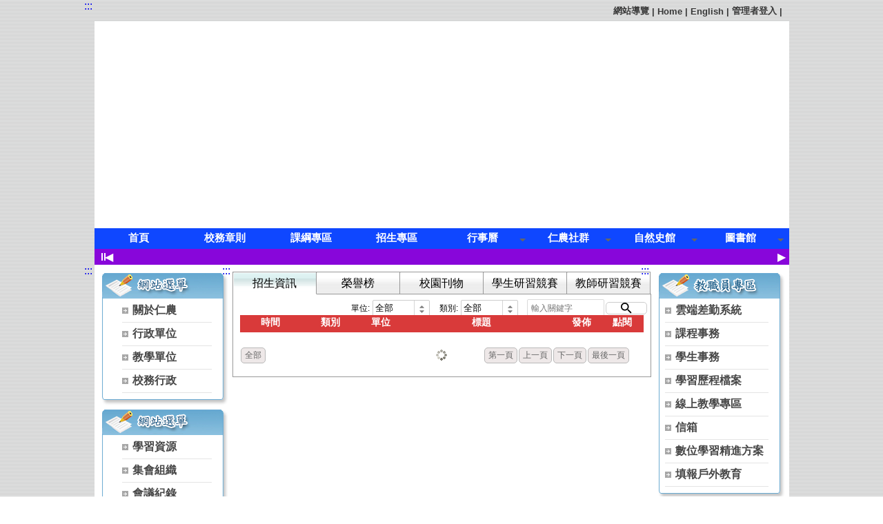

--- FILE ---
content_type: text/html; charset=UTF-8
request_url: https://www.ravs.ntct.edu.tw/home
body_size: 14406
content:
<!DOCTYPE HTML PUBLIC "-//W3C//DTD HTML 4.01 Transitional//EN" "http://www.w3.org/TR/html4/loose.dtd">
<html lang="zh-Hant-TW" xmlns:og="https://ogp.me/ns#">
<head prefix="og: https://ogp.me/ns#">
<meta http-equiv="Content-type" content="text/html; charset=utf-8">
<meta http-equiv="X-UA-Compatible" content="IE=edge,chrome=1">
<meta http-equiv="Expires" content="Mon 26 Jan 2026 03:42:10 GMT">
<link rel="author" href="https://www.efroip.com">
<link rel="publisher" href="https://www.efroip.com">
<meta name="description" content="國立仁愛高級農業職業學校">
<meta itemprop="name" content="國立仁愛高級農業職業學校">
<meta itemprop="description" content="國立仁愛高級農業職業學校">
<meta property="og:site_name" content="國立仁愛高級農業職業學校">
<meta property="og:title" content="國立仁愛高級農業職業學校">
<meta property="og:description" content="國立仁愛高級農業職業學校">
<meta property="og:url" content="https://www.ravs.ntct.edu.tw/home">
<meta property="og:type" content="website">
<meta itemprop="image" content="https://www.ravs.ntct.edu.tw/home/img/webimg.png">
<meta property="og:image" content="https://www.ravs.ntct.edu.tw/home/img/webimg.png">
<meta name="KeyWords" content="國立仁愛高級農業職業學校">
<meta name="generator" content="數位果子iSchool">
<link rel="shortcut icon" href="https://www.ravs.ntct.edu.tw/home/img/favicon.png"/>
<link rel="apple-touch-icon" href="https://www.ravs.ntct.edu.tw/home/img/appimg.png"/>
<link href="https://www.ravs.ntct.edu.tw/home/layout.css?Wed 21 Jan 2026 11:42:10" type="text/css" rel="stylesheet">
<link href="https://www.ravs.ntct.edu.tw/home/WID_0_7_740b07d5b0ef9a3e92ef6913afb10908e3fe9bea/layout.css?Wed 21 Jan 2026 11:42:10" type="text/css" rel="stylesheet">
<link href="https://www.ravs.ntct.edu.tw/home/WID_0_13_e279d69a638a1488ba41f88d0debfbe46e83973e/layout.css?Wed 21 Jan 2026 11:42:10" type="text/css" rel="stylesheet">
<link href="https://www.ravs.ntct.edu.tw/home/WID_0_21_07c5d8bf3d722c5cc5bcae7bc3638b3f7921e30d/layout.css?Wed 21 Jan 2026 11:42:10" type="text/css" rel="stylesheet">
<link href="https://www.ravs.ntct.edu.tw/home/WID_0_12_64f2c6189b56d261c5aa28dd7aab0c85d1740add/layout.css?Wed 21 Jan 2026 11:42:10" type="text/css" rel="stylesheet">
<link href="https://www.ravs.ntct.edu.tw/home/WID_0_1_671f4b050f3f4b89bbab223f7df778b9d0b15902/layout.css?Wed 21 Jan 2026 11:42:10" type="text/css" rel="stylesheet">
<link href="https://www.ravs.ntct.edu.tw/home/WID_0_1_2ec7d930b726466d4fd7db3c583cd10879b37b66/layout.css?Wed 21 Jan 2026 11:42:10" type="text/css" rel="stylesheet">
<link href="https://www.ravs.ntct.edu.tw/home/WID_0_1_f7aebaed33f933279cce3f5b93d86d177e377044/layout.css?Wed 21 Jan 2026 11:42:10" type="text/css" rel="stylesheet">
<link href="https://www.ravs.ntct.edu.tw/home/WID_0_6_a11875d0045d4f98465c81bdb7598d671e3ec11c/layout.css?Wed 21 Jan 2026 11:42:10" type="text/css" rel="stylesheet">
<link href="https://www.ravs.ntct.edu.tw/home/WID_0_25_b91cd239c67aadf5c050f025022c084e1eec2c78/layout.css?Wed 21 Jan 2026 11:42:10" type="text/css" rel="stylesheet">
<link href="https://www.ravs.ntct.edu.tw/home/WID_0_20_348593095e1cc8bcce94920e555a7863854c3f4f/global_layout.css?Wed 21 Jan 2026 11:42:10" type="text/css" rel="stylesheet">
<link href="https://www.ravs.ntct.edu.tw/home/WID_0_12_3e98d113c365eea8e97c32d1d36f2fde141c9fff/layout.css?Wed 21 Jan 2026 11:42:10" type="text/css" rel="stylesheet">
<link href="https://www.ravs.ntct.edu.tw/home/WID_0_2_fa042944383861ddf8cfb02097319dfc2e2edc91/layout.css?Wed 21 Jan 2026 11:42:10" type="text/css" rel="stylesheet">
<link href="https://www.ravs.ntct.edu.tw/home/WID_0_1_8606bc3f94479bbaabec9ddb01222c7a80a0b041/layout.css?Wed 21 Jan 2026 11:42:10" type="text/css" rel="stylesheet">
<link href="https://www.ravs.ntct.edu.tw/home/WID_0_1_b4c4c6e471c5518c6b254f1f534b5b5296dce725/layout.css?Wed 21 Jan 2026 11:42:10" type="text/css" rel="stylesheet">
<link href="https://www.ravs.ntct.edu.tw/home/WID_0_22_00c741ca23869f0f5aea3d8cfe595cdf60a0001a/layout.css?Wed 21 Jan 2026 11:42:10" type="text/css" rel="stylesheet">
<link href="https://www.ravs.ntct.edu.tw/home/WID_0_23_82e58a4491ddb8aff63694a1a0cb7cfe82bf0f49/layout.css?Wed 21 Jan 2026 11:42:10" type="text/css" rel="stylesheet">
<link href="https://www.ravs.ntct.edu.tw/home/WID_0_8_c970741a12364347813e2b71541a89fc40f14239/layout.css?Wed 21 Jan 2026 11:42:10" type="text/css" rel="stylesheet">
<link href="https://www.ravs.ntct.edu.tw/home/WID_0_1_9e3c4a4bcf08f3cf0039fa6393095bfbe8e54489/layout.css?Wed 21 Jan 2026 11:42:10" type="text/css" rel="stylesheet">
<link href="https://www.ravs.ntct.edu.tw/home/WID_0_12_3a849f86151420bbab9f6a57003739fa9fbde71e/layout.css?Wed 21 Jan 2026 11:42:10" type="text/css" rel="stylesheet">
<link href="https://www.ravs.ntct.edu.tw/home/WID_0_2_5b6effc1dcd6217cae4d3551ea10eb0927868e0f/layout.css?Wed 21 Jan 2026 11:42:10" type="text/css" rel="stylesheet">
<link href="https://www.ravs.ntct.edu.tw/home/WID_0_2_189ae7c3f6a8be6c8365291a3a0292ebfcf6374b/layout.css?Wed 21 Jan 2026 11:42:10" type="text/css" rel="stylesheet">
<link href="https://www.ravs.ntct.edu.tw/home/WID_0_2_cf07349d7907e0b010add3f6e301b7e56ef83667/layout.css?Wed 21 Jan 2026 11:42:10" type="text/css" rel="stylesheet">
<link href="https://www.ravs.ntct.edu.tw/home/WID_0_1_d95f73f17970f68ebdf49d5b0ead1faf2e90ccfc/layout.css?Wed 21 Jan 2026 11:42:10" type="text/css" rel="stylesheet">
<link href="https://www.ravs.ntct.edu.tw/home/WID_0_4_6cac0a0f4d5eb02bfcd208fc04093fc22b6365ad/layout.css?Wed 21 Jan 2026 11:42:10" type="text/css" rel="stylesheet">
<link href="https://www.ravs.ntct.edu.tw/ischool/public/jquery/latest/css/jquery-ui.css?Wed 21 Jan 2026 11:42:10" type="text/css" rel="stylesheet">
<link href="https://www.ravs.ntct.edu.tw/ischool/public/jquery/context-menu/jquery.contextMenu.css?Wed 21 Jan 2026 11:42:10" type="text/css" rel="stylesheet">
<script type="text/javascript" src="https://www.ravs.ntct.edu.tw/ischool/public/jquery/latest/js/jquery.js?Wed 21 Jan 2026 11:42:10"></script>
<script type="text/javascript" src="https://www.ravs.ntct.edu.tw/ischool/public/jquery/latest/js/jquery-ui.js?Wed 21 Jan 2026 11:42:10"></script>
<script type="text/javascript" src="https://www.ravs.ntct.edu.tw/ischool/public/jquery/jquery.bpopup.min.js?Wed 21 Jan 2026 11:42:10"></script>
<script type="text/javascript" src="https://www.ravs.ntct.edu.tw/ischool/public/jquery/jquery.resize.js?Wed 21 Jan 2026 11:42:10"></script>
<script type="text/javascript" src="https://www.ravs.ntct.edu.tw/ischool/public/utils/playclip.js?Wed 21 Jan 2026 11:42:10"></script>
<script type="text/javascript" src="https://www.ravs.ntct.edu.tw/ischool/public/jquery/jquery.carousel.js?Wed 21 Jan 2026 11:42:10"></script>
<script type="text/javascript" src="https://www.ravs.ntct.edu.tw/ischool/public/jquery/jquery.steps.min.js?Wed 21 Jan 2026 11:42:10"></script>
<script type="text/javascript" src="https://www.ravs.ntct.edu.tw/ischool/public/utils/storage.js?Wed 21 Jan 2026 11:42:10"></script>
<script type="text/javascript" src="https://www.ravs.ntct.edu.tw/ischool/widget/resource_integration/js/resource_view.min.js?Wed 21 Jan 2026 11:42:10"></script>
<script type="text/javascript" src="https://www.ravs.ntct.edu.tw/ischool/public/jquery/context-menu/jquery.contextMenu.js?Wed 21 Jan 2026 11:42:10"></script>
<script type="text/javascript" src="https://www.ravs.ntct.edu.tw/ischool/public/jquery/jquery.filedownload.js?Wed 21 Jan 2026 11:42:10"></script>
<script type="text/javascript" src="https://www.ravs.ntct.edu.tw/home/main.js?Wed 21 Jan 2026 11:42:10"></script>
<title>國立仁愛高級農業職業學校</title><script nonce="OaPBeBntVKjMrqu5fkNL6Q==">var g_rwd=0;var g_bid=0;var g_ac_type=0;var g_web_accessibility=1;var g_rwd_device_width=767;var g_disable_mainmenu_auto_scroll=false;var g_disable_right_menu=false;var g_enable_auto_close_floating_window=false;var g_auto_close_floating_window_time=0;var g_auto_close_floating_window_timer=null;var g_default_active_class_id=parseInt('0');var g_root_path='https://www.ravs.ntct.edu.tw/ischool/';var g_debug='';var g_home_class_id=parseInt('');var g_force=parseInt('0');var g_api_url='https://www.ravs.ntct.edu.tw/api/';var g_person_id='-1';var g_person_name='';var g_person_level='-1';function load_data(){var cc=parseInt('0');var uid='';var pid=parseInt('-1');if(cc=='1'){window.location='?cid='+pid;return;}}</script>
<!-- Google Tag Manager -->
<script>(function(w,d,s,l,i){w[l]=w[l]||[];w[l].push({'gtm.start':
new Date().getTime(),event:'gtm.js'});var f=d.getElementsByTagName(s)[0],
j=d.createElement(s),dl=l!='dataLayer'?'&l='+l:'';j.async=true;j.src=
'https://www.googletagmanager.com/gtm.js?id='+i+dl;f.parentNode.insertBefore(j,f);
})(window,document,'script','dataLayer','GTM-KK4VZ3W');</script>
<!-- End Google Tag Manager --></head>
<a class='gotocenter-x tab-ctl-x' href='#Accesskey_C' id='gotocenter' title='跳到主要內容' style='position:absolute;left:10px;top:-999px'>跳到主要內容</a><body id='layout' >
<div id='container' class='' >
<div id='head' class='s2' >
<a href='#Accesskey_U' class='tab-ctl-x' id='Accesskey_U' title='上方區塊' accesskey='U'>:::</a>
<div id='short_link' class='WID_0_7_740b07d5b0ef9a3e92ef6913afb10908e3fe9bea widget-x'>
<div id='nav-bar'>
<a href="https://www.ravs.ntct.edu.tw/home?cid=3726" class="b-link tab-ctl-x" target="_parent" title="網站導覽">網站導覽</a><span class="sline"> | </span><a href="https://www.ravs.ntct.edu.tw/home" class="b-link tab-ctl-x" target="_parent" title="Home">Home</a><span class="sline"> | </span><a href="javascript:loadembedpage('main','site_embed_pages','..%2F..%2Fwidget%2Fshort_link%2Fpage_map_main_v2.php%3Fid%3D9%26uid%3DWID_0_7_740b07d5b0ef9a3e92ef6913afb10908e3fe9bea', 1);" class="b-link tab-ctl-x" title="English">English</a><span class="sline"> | </span><a href="https://www.ravs.ntct.edu.tw/ischool/config/login.php" class="b-link tab-ctl-x" target="_blank" rel="noreferrer noopener" title="管理者登入(另開啟新視窗)">管理者登入</a><span class="sline"> | </span></div>
</div>
<div id='carousel' class='WID_0_13_e279d69a638a1488ba41f88d0debfbe46e83973e widget-x'>
<div id='abgne_carousel_floating_image'><h1><a class='tab-ctl-x carousel-hidden-title-x' title='國立仁愛高級農業職業學校' href='https://www.ravs.ntct.edu.tw/' target='_parent'><div id='floating_image'></div>國立仁愛高級農業職業學校</a></h1></div><div id='abgne_carousel' class='pics' data-widget-width='100%' data-widget-height='300' data-auto-adj-with-screen='0' data-auto-browse='1'></div></div>
<div id='main_menu2' class='WID_0_21_07c5d8bf3d722c5cc5bcae7bc3638b3f7921e30d widget-x'>
<div class="nav-trigger hamburger tab-ctl-x" title="開啟橫式網站選單"><div class="open-btn"><span class="mobile"></span><span class="mobile"></span><span class="mobile"></span></div><span class="open-btn-title">橫式網站選單</span></div><div id='main_menu_content2' class='main-menu-content' data-widget-mouseover-audio='' data-widget-average-menu='1' data-widget-top='0' data-widget-auto-flip-submenu='0'><ul class="navigation" id="navigation1" data-ul-level="1"><li><a href='https://www.ravs.ntct.edu.tw/home' target='_parent' class='tab-ctl-x' title='首頁' id='C-356'><span>首頁</span></a></li><li><a href="https://www.ravs.ntct.edu.tw/home?cid=2820" id='C-2820' title='校務章則' class='tab-ctl-x'><span>校務章則</span></a></li><li><a href='https://sites.google.com/ravs.ntct.edu.tw/108guide/首頁' target='_blank' rel='noopener noreferrer' class='tab-ctl-x' title='課綱專區(另開啟新視窗)' id='C-357'><span>課綱專區</span></a></li><li><a href='https://sites.google.com/ravs.ntct.edu.tw/schoolintro/首頁' target='_blank' rel='noopener noreferrer' class='tab-ctl-x' title='招生專區(另開啟新視窗)' id='C-2822'><span>招生專區</span></a></li><li data-level='2'><a href="https://www.ravs.ntct.edu.tw/home?cid=2816" id='C-2816' class='tab-ctl-x' title='行事曆'><span>行事曆</span></a><ul id='7075867712' data-ul-level='2'><li><a href='https://docs.google.com/document/d/1-BVh_YXd5UhzhqCrixAfsUI4VtFFf2w2/edit' target='_blank' rel='noopener noreferrer' class='tab-ctl-x' title='114-2行事曆(Google文件)(另開啟新視窗)' id='C-3563'><span>114-2行事曆(Google文件)</span></a></li><li><a href='https://calendar.google.com/calendar/embed?src=c_k3926i0e1g1gs85b4ec38o40nk@group.calendar.google.com&ctz=Asia/Taipei' target='_blank' rel='noopener noreferrer' class='tab-ctl-x' title='仁愛高農行事曆(Google日曆)(另開啟新視窗)' id='C-2819'><span>仁愛高農行事曆(Google日曆)</span></a></li></ul></li><li data-level='2'><a href="https://www.ravs.ntct.edu.tw/home?cid=2521" id='C-2521' class='tab-ctl-x' title='仁農社群'><span>仁農社群</span></a><ul id='14151735424' data-ul-level='2'><li data-level='3'><a href="https://www.ravs.ntct.edu.tw/home?cid=2815" id='C-2815' class='tab-ctl-x' title='FB社群'><span>FB社群</span></a><ul id='5306900784' data-ul-level='3'><li><a href='https://www.facebook.com/0492802619RAVS/' target='_blank' rel='noopener noreferrer' class='tab-ctl-x' title='仁農官方粉絲專頁(另開啟新視窗)' id='C-2804'><span>仁農官方粉絲專頁</span></a></li><li><a href='https://www.facebook.com/國立仁愛高農學務處-115666715775115/' target='_blank' rel='noopener noreferrer' class='tab-ctl-x' title='學務處(另開啟新視窗)' id='C-2805'><span>學務處</span></a></li><li><a href='https://www.facebook.com/people/國立仁愛高農教務處/61568605814256/' target='_blank' rel='noopener noreferrer' class='tab-ctl-x' title='教務處(另開啟新視窗)' id='C-3486'><span>教務處</span></a></li><li><a href='https://www.facebook.com/ravsagri/' target='_blank' rel='noopener noreferrer' class='tab-ctl-x' title='農場經營科(另開啟新視窗)' id='C-2808'><span>農場經營科</span></a></li><li><a href='https://www.facebook.com/ravshort' target='_blank' rel='noopener noreferrer' class='tab-ctl-x' title='園藝科(另開啟新視窗)' id='C-2809'><span>園藝科</span></a></li><li><a href='https://www.facebook.com/kissforestry/' target='_blank' rel='noopener noreferrer' class='tab-ctl-x' title='森林科(另開啟新視窗)' id='C-2810'><span>森林科</span></a></li><li><a href='https://www.facebook.com/仁農家政科-109938616364020' target='_blank' rel='noopener noreferrer' class='tab-ctl-x' title='家政科(另開啟新視窗)' id='C-2811'><span>家政科</span></a></li><li><a href='https://www.facebook.com/ravsdssm' target='_blank' rel='noopener noreferrer' class='tab-ctl-x' title='空間測繪科(另開啟新視窗)' id='C-2812'><span>空間測繪科</span></a></li><li><a href='https://www.facebook.com/ravstourism' target='_blank' rel='noopener noreferrer' class='tab-ctl-x' title='觀光事業科(另開啟新視窗)' id='C-2813'><span>觀光事業科</span></a></li><li><a href='https://www.facebook.com/pages/category/Local-Service/仁愛高農茶葉技術科-100633635238121/' target='_blank' rel='noopener noreferrer' class='tab-ctl-x' title='茶葉技術科(另開啟新視窗)' id='C-2896'><span>茶葉技術科</span></a></li></ul></li><li data-level='3'><a href="https://www.ravs.ntct.edu.tw/home?cid=2948" id='C-2948' class='tab-ctl-x' title='IG社群'><span>IG社群</span></a><ul id='14151735424' data-ul-level='3'><li><a href='https://www.instagram.com/ravs_farm_manage/' target='_blank' rel='noopener noreferrer' class='tab-ctl-x' title='農場經營科(另開啟新視窗)' id='C-2949'><span>農場經營科</span></a></li><li><a href='https://www.instagram.com/hortravs/' target='_blank' rel='noopener noreferrer' class='tab-ctl-x' title='園藝科(另開啟新視窗)' id='C-2950'><span>園藝科</span></a></li><li><a href='https://www.instagram.com/ravs.forestry/' target='_blank' rel='noopener noreferrer' class='tab-ctl-x' title='森林科(另開啟新視窗)' id='C-2951'><span>森林科</span></a></li><li><a href='https://www.instagram.com/renaihome1932/' target='_blank' rel='noopener noreferrer' class='tab-ctl-x' title='觀光事業科(另開啟新視窗)' id='C-2952'><span>觀光事業科</span></a></li><li><a href='https://www.instagram.com/nhamravs/' target='_blank' rel='noopener noreferrer' class='tab-ctl-x' title='自然史教育館(另開啟新視窗)' id='C-3737'><span>自然史教育館</span></a></li></ul></li><li data-level='3'><a href="https://www.ravs.ntct.edu.tw/home?cid=3412" id='C-3412' class='tab-ctl-x' title='YouTube頻道'><span>YouTube頻道</span></a><ul id='15920702352' data-ul-level='3'><li><a href='https://www.youtube.com/channel/UCe71xhvUNhmvff0aHs9qEHQ/featured' target='_blank' rel='noopener noreferrer' class='tab-ctl-x' title='仁愛高農YouTube頻道(另開啟新視窗)' id='C-2802'><span>仁愛高農YouTube頻道</span></a></li><li><a href='https://www.youtube.com/@圖書館-m8u' target='_blank' rel='noopener noreferrer' class='tab-ctl-x' title='圖書館YouTube頻道(另開啟新視窗)' id='C-3413'><span>圖書館YouTube頻道</span></a></li></ul></li><li><a href='https://line.me/R/ti/p/@101xzusb' target='_blank' rel='noopener noreferrer' class='tab-ctl-x' title='Line@社群(另開啟新視窗)' id='C-2803'><span>Line@社群</span></a></li></ul></li><li data-level='2'><a href="https://www.ravs.ntct.edu.tw/home?cid=2797" id='C-2797' class='tab-ctl-x' title='自然史館'><span>自然史館</span></a><ul id='14151735424' data-ul-level='2'><li><a href='http://nm.ravs.ntct.edu.tw/ischool/publish_page/0/' target='_blank' rel='noopener noreferrer' class='tab-ctl-x' title='自然史教育館官網(另開啟新視窗)' id='C-2181'><span>自然史教育館官網</span></a></li><li><a href='https://www.facebook.com/nhamfans' target='_blank' rel='noopener noreferrer' class='tab-ctl-x' title='自然史館FB粉絲專頁(另開啟新視窗)' id='C-2798'><span>自然史館FB粉絲專頁</span></a></li><li><a href='https://www.youtube.com/@自然史教育館' target='_blank' rel='noopener noreferrer' class='tab-ctl-x' title='自然史館YouTube頻道(另開啟新視窗)' id='C-3489'><span>自然史館YouTube頻道</span></a></li><li><a href='https://www.instagram.com/nhamravs/' target='_blank' rel='noopener noreferrer' class='tab-ctl-x' title='自然史教育館IG(另開啟新視窗)' id='C-3738'><span>自然史教育館IG</span></a></li></ul></li><li data-level='2'><a href="https://www.ravs.ntct.edu.tw/home?cid=2794" id='C-2794' class='tab-ctl-x' title='圖書館'><span>圖書館</span></a><ul id='17689669280' data-ul-level='2'><li><a href='http://www.ravs.ntct.edu.tw/ischool/publish_page/25/' target='_blank' rel='noopener noreferrer' class='tab-ctl-x' title='圖書館官網(另開啟新視窗)' id='C-371'><span>圖書館官網</span></a></li><li><a href='https://opac.ravs.ntct.edu.tw/webopac/' target='_blank' rel='noopener noreferrer' class='tab-ctl-x' title='OPAC系統(另開啟新視窗)' id='C-2796'><span>OPAC系統</span></a></li><li><a href='https://www.facebook.com/ravslibraryfans' target='_blank' rel='noopener noreferrer' class='tab-ctl-x' title='圖書館FB粉絲專頁(另開啟新視窗)' id='C-2795'><span>圖書館FB粉絲專頁</span></a></li></ul></li></ul></div><div id='mobile_main_menu_content2' class='mobile-main-menu-content' style='display:none'><li><a href='https://www.ravs.ntct.edu.tw/home' target='_parent' class='tab-ctl-x' title='首頁' id='C-356'><span>首頁</span></a></li><li><a href="https://www.ravs.ntct.edu.tw/home?cid=2820" id='C-2820' title='校務章則' class='tab-ctl-x'><span>校務章則</span></a></li><li><a href='https://sites.google.com/ravs.ntct.edu.tw/108guide/首頁' target='_blank' rel='noopener noreferrer' class='tab-ctl-x' title='課綱專區(另開啟新視窗)' id='C-357'><span>課綱專區</span></a></li><li><a href='https://sites.google.com/ravs.ntct.edu.tw/schoolintro/首頁' target='_blank' rel='noopener noreferrer' class='tab-ctl-x' title='招生專區(另開啟新視窗)' id='C-2822'><span>招生專區</span></a></li><li data-level='2'><a href="https://www.ravs.ntct.edu.tw/home?cid=2816" id='C-2816' class='tab-ctl-x' title='行事曆'><span>行事曆</span></a><ul id='15920702352' data-ul-level='2'><li><a href='https://docs.google.com/document/d/1-BVh_YXd5UhzhqCrixAfsUI4VtFFf2w2/edit' target='_blank' rel='noopener noreferrer' class='tab-ctl-x' title='114-2行事曆(Google文件)(另開啟新視窗)' id='C-3563'><span>114-2行事曆(Google文件)</span></a></li><li><a href='https://calendar.google.com/calendar/embed?src=c_k3926i0e1g1gs85b4ec38o40nk@group.calendar.google.com&ctz=Asia/Taipei' target='_blank' rel='noopener noreferrer' class='tab-ctl-x' title='仁愛高農行事曆(Google日曆)(另開啟新視窗)' id='C-2819'><span>仁愛高農行事曆(Google日曆)</span></a></li></ul></li><li data-level='2'><a href="https://www.ravs.ntct.edu.tw/home?cid=2521" id='C-2521' class='tab-ctl-x' title='仁農社群'><span>仁農社群</span></a><ul id='1768966928' data-ul-level='2'><li data-level='3'><a href="https://www.ravs.ntct.edu.tw/home?cid=2815" id='C-2815' class='tab-ctl-x' title='FB社群'><span>FB社群</span></a><ul id='7075867712' data-ul-level='3'><li><a href='https://www.facebook.com/0492802619RAVS/' target='_blank' rel='noopener noreferrer' class='tab-ctl-x' title='仁農官方粉絲專頁(另開啟新視窗)' id='C-2804'><span>仁農官方粉絲專頁</span></a></li><li><a href='https://www.facebook.com/國立仁愛高農學務處-115666715775115/' target='_blank' rel='noopener noreferrer' class='tab-ctl-x' title='學務處(另開啟新視窗)' id='C-2805'><span>學務處</span></a></li><li><a href='https://www.facebook.com/people/國立仁愛高農教務處/61568605814256/' target='_blank' rel='noopener noreferrer' class='tab-ctl-x' title='教務處(另開啟新視窗)' id='C-3486'><span>教務處</span></a></li><li><a href='https://www.facebook.com/ravsagri/' target='_blank' rel='noopener noreferrer' class='tab-ctl-x' title='農場經營科(另開啟新視窗)' id='C-2808'><span>農場經營科</span></a></li><li><a href='https://www.facebook.com/ravshort' target='_blank' rel='noopener noreferrer' class='tab-ctl-x' title='園藝科(另開啟新視窗)' id='C-2809'><span>園藝科</span></a></li><li><a href='https://www.facebook.com/kissforestry/' target='_blank' rel='noopener noreferrer' class='tab-ctl-x' title='森林科(另開啟新視窗)' id='C-2810'><span>森林科</span></a></li><li><a href='https://www.facebook.com/仁農家政科-109938616364020' target='_blank' rel='noopener noreferrer' class='tab-ctl-x' title='家政科(另開啟新視窗)' id='C-2811'><span>家政科</span></a></li><li><a href='https://www.facebook.com/ravsdssm' target='_blank' rel='noopener noreferrer' class='tab-ctl-x' title='空間測繪科(另開啟新視窗)' id='C-2812'><span>空間測繪科</span></a></li><li><a href='https://www.facebook.com/ravstourism' target='_blank' rel='noopener noreferrer' class='tab-ctl-x' title='觀光事業科(另開啟新視窗)' id='C-2813'><span>觀光事業科</span></a></li><li><a href='https://www.facebook.com/pages/category/Local-Service/仁愛高農茶葉技術科-100633635238121/' target='_blank' rel='noopener noreferrer' class='tab-ctl-x' title='茶葉技術科(另開啟新視窗)' id='C-2896'><span>茶葉技術科</span></a></li></ul></li><li data-level='3'><a href="https://www.ravs.ntct.edu.tw/home?cid=2948" id='C-2948' class='tab-ctl-x' title='IG社群'><span>IG社群</span></a><ul id='0' data-ul-level='3'><li><a href='https://www.instagram.com/ravs_farm_manage/' target='_blank' rel='noopener noreferrer' class='tab-ctl-x' title='農場經營科(另開啟新視窗)' id='C-2949'><span>農場經營科</span></a></li><li><a href='https://www.instagram.com/hortravs/' target='_blank' rel='noopener noreferrer' class='tab-ctl-x' title='園藝科(另開啟新視窗)' id='C-2950'><span>園藝科</span></a></li><li><a href='https://www.instagram.com/ravs.forestry/' target='_blank' rel='noopener noreferrer' class='tab-ctl-x' title='森林科(另開啟新視窗)' id='C-2951'><span>森林科</span></a></li><li><a href='https://www.instagram.com/renaihome1932/' target='_blank' rel='noopener noreferrer' class='tab-ctl-x' title='觀光事業科(另開啟新視窗)' id='C-2952'><span>觀光事業科</span></a></li><li><a href='https://www.instagram.com/nhamravs/' target='_blank' rel='noopener noreferrer' class='tab-ctl-x' title='自然史教育館(另開啟新視窗)' id='C-3737'><span>自然史教育館</span></a></li></ul></li><li data-level='3'><a href="https://www.ravs.ntct.edu.tw/home?cid=3412" id='C-3412' class='tab-ctl-x' title='YouTube頻道'><span>YouTube頻道</span></a><ul id='8844834640' data-ul-level='3'><li><a href='https://www.youtube.com/channel/UCe71xhvUNhmvff0aHs9qEHQ/featured' target='_blank' rel='noopener noreferrer' class='tab-ctl-x' title='仁愛高農YouTube頻道(另開啟新視窗)' id='C-2802'><span>仁愛高農YouTube頻道</span></a></li><li><a href='https://www.youtube.com/@圖書館-m8u' target='_blank' rel='noopener noreferrer' class='tab-ctl-x' title='圖書館YouTube頻道(另開啟新視窗)' id='C-3413'><span>圖書館YouTube頻道</span></a></li></ul></li><li><a href='https://line.me/R/ti/p/@101xzusb' target='_blank' rel='noopener noreferrer' class='tab-ctl-x' title='Line@社群(另開啟新視窗)' id='C-2803'><span>Line@社群</span></a></li></ul></li><li data-level='2'><a href="https://www.ravs.ntct.edu.tw/home?cid=2797" id='C-2797' class='tab-ctl-x' title='自然史館'><span>自然史館</span></a><ul id='8844834640' data-ul-level='2'><li><a href='http://nm.ravs.ntct.edu.tw/ischool/publish_page/0/' target='_blank' rel='noopener noreferrer' class='tab-ctl-x' title='自然史教育館官網(另開啟新視窗)' id='C-2181'><span>自然史教育館官網</span></a></li><li><a href='https://www.facebook.com/nhamfans' target='_blank' rel='noopener noreferrer' class='tab-ctl-x' title='自然史館FB粉絲專頁(另開啟新視窗)' id='C-2798'><span>自然史館FB粉絲專頁</span></a></li><li><a href='https://www.youtube.com/@自然史教育館' target='_blank' rel='noopener noreferrer' class='tab-ctl-x' title='自然史館YouTube頻道(另開啟新視窗)' id='C-3489'><span>自然史館YouTube頻道</span></a></li><li><a href='https://www.instagram.com/nhamravs/' target='_blank' rel='noopener noreferrer' class='tab-ctl-x' title='自然史教育館IG(另開啟新視窗)' id='C-3738'><span>自然史教育館IG</span></a></li></ul></li><li data-level='2'><a href="https://www.ravs.ntct.edu.tw/home?cid=2794" id='C-2794' class='tab-ctl-x' title='圖書館'><span>圖書館</span></a><ul id='1768966928' data-ul-level='2'><li><a href='http://www.ravs.ntct.edu.tw/ischool/publish_page/25/' target='_blank' rel='noopener noreferrer' class='tab-ctl-x' title='圖書館官網(另開啟新視窗)' id='C-371'><span>圖書館官網</span></a></li><li><a href='https://opac.ravs.ntct.edu.tw/webopac/' target='_blank' rel='noopener noreferrer' class='tab-ctl-x' title='OPAC系統(另開啟新視窗)' id='C-2796'><span>OPAC系統</span></a></li><li><a href='https://www.facebook.com/ravslibraryfans' target='_blank' rel='noopener noreferrer' class='tab-ctl-x' title='圖書館FB粉絲專頁(另開啟新視窗)' id='C-2795'><span>圖書館FB粉絲專頁</span></a></li></ul></li></div></div>
<div id='text_marquee' class='WID_0_12_64f2c6189b56d261c5aa28dd7aab0c85d1740add widget-x'>
<div id='abgne_marquee' data-speed='600'><button id="marquee_pause_btn" class="marquee_btn tab-ctl-x" aria-label="暫停跑馬燈" type="button"><span id="marquee-icon">⏸</span></button><button id="marquee_prev_btn" class="marquee_btn tab-ctl-x" aria-label="上一則" type="button">&#9664;</button><div class='marquee-content-wrapper'><ul id='marquee_ul'></ul></div><button id="marquee_next_btn" class="marquee_btn tab-ctl-x" aria-label="下一則" type="button">&#9654;</button></div></div>
</div>
<div id='content' class='' >
<div id='left-content-space' class='' >
</div>
<div id='center-content' class='' >
<div id='left_sider' class='s1' >
<a href='#Accesskey_L' class='tab-ctl-x' id='Accesskey_L' title='左方區塊' accesskey='L'>:::</a>
<div id='main_menu' class='WID_0_1_671f4b050f3f4b89bbab223f7df778b9d0b15902 widget-x'>
<div class="nav-trigger hamburger tab-ctl-x"><div class="open-btn"><span class="mobile"></span><span class="mobile"></span><span class="mobile"></span></div><span class="open-btn-title">網站選單</span></div><div id='main_menu_x' class='main-menu-content' data-widget-depth='2' data-widget-submenu-expand-mode='1'><div id='main_menu_title'></div><strong style="display:none;">網站選單</strong><div id='main_menu_content'><dl class='main_nav'><dd field="0"><a href="https://www.ravs.ntct.edu.tw/home?cid=226" id='C-226' class='tab-ctl-x' title='關於仁農'><span>關於仁農</span></a><ul class="submenu"><dt field="0"><a href="https://www.ravs.ntct.edu.tw/home?cid=210" id='C-210' class='tab-ctl-x' title='學校簡介'><span>學校簡介</span></a></dt><dt field="0"><a href="https://www.ravs.ntct.edu.tw/home?cid=220" id='C-220' class='tab-ctl-x' title='學校大家長'><span>學校大家長</span></a></dt><dt field="0"><a href="https://www.ravs.ntct.edu.tw/home?cid=223" id='C-223' class='tab-ctl-x' title='辦學績效'><span>辦學績效</span></a></dt><dt field="0"><a href="https://www.ravs.ntct.edu.tw/home?cid=215" id='C-215' class='tab-ctl-x' title='仁農精神'><span>仁農精神</span></a></dt><dt field="0"><a href="https://www.ravs.ntct.edu.tw/home?cid=227" id='C-227' class='tab-ctl-x' title='校園資訊'><span>校園資訊</span></a></dt><dt field="2"><a href="https://www.ravs.ntct.edu.tw/home?cid=231" class="tab-ctl-x" title='分機總覽' id='C-231'><span>分機總覽</span></a></dt>
<dt field="2"><a href="https://www.ravs.ntct.edu.tw/home?cid=2964" class="tab-ctl-x" title='新聞報導' id='C-2964'><span>新聞報導</span></a></dt>
</ul></dd><dd field="0"><a href="https://www.ravs.ntct.edu.tw/home?cid=232" id='C-232' class='tab-ctl-x' title='行政單位'><span>行政單位</span></a><ul class="submenu"><dt><a href='https://www.ravs.ntct.edu.tw/ischool/publish_page/2' class='tab-ctl-x' target='_blank' title='校長室(另開啟新視窗)' id='C-233'><span>校長室</span></a></dt><dt><a href='https://www.ravs.ntct.edu.tw/ischool/publish_page/3' class='tab-ctl-x' target='_blank' title='教務處(另開啟新視窗)' id='C-234'><span>教務處</span></a></dt><dt><a href='https://www.ravs.ntct.edu.tw/ischool/publish_page/7' class='tab-ctl-x' target='_blank' title='學務處(另開啟新視窗)' id='C-235'><span>學務處</span></a></dt><dt><a href='https://www.ravs.ntct.edu.tw/ischool/publish_page/11' class='tab-ctl-x' target='_blank' title='實習處(另開啟新視窗)' id='C-236'><span>實習處</span></a></dt><dt><a href='https://www.ravs.ntct.edu.tw/ischool/publish_page/20' class='tab-ctl-x' target='_blank' title='總務處(另開啟新視窗)' id='C-237'><span>總務處</span></a></dt><dt><a href='https://www.ravs.ntct.edu.tw/ischool/publish_page/24' class='tab-ctl-x' target='_blank' title='輔導室(另開啟新視窗)' id='C-238'><span>輔導室</span></a></dt><dt><a href='https://www.ravs.ntct.edu.tw/ischool/publish_page/25/' class='tab-ctl-x' target='_blank' title='圖書館(另開啟新視窗)' id='C-499'><span>圖書館</span></a></dt><dt><a href='https://www.ravs.ntct.edu.tw/ischool/publish_page/26' class='tab-ctl-x' target='_parent' title='人事室' id='C-240'><span>人事室</span></a></dt><dt><a href='https://www.ravs.ntct.edu.tw/ischool/publish_page/27' class='tab-ctl-x' target='_parent' title='主計室' id='C-241'><span>主計室</span></a></dt></ul></dd><dd field="0"><a href="https://www.ravs.ntct.edu.tw/home?cid=243" id='C-243' class='tab-ctl-x' title='教學單位'><span>教學單位</span></a><ul class="submenu"><dt field="2"><a href="https://www.ravs.ntct.edu.tw/home?cid=250" class="tab-ctl-x" title='各科創立時間' id='C-250'><span>各科創立時間</span></a></dt>
<dt><a href='https://www.ravs.ntct.edu.tw/ischool/publish_page/14' class='tab-ctl-x' target='_blank' title='農場經營科(另開啟新視窗)' id='C-244'><span>農場經營科</span></a></dt><dt><a href='https://www.ravs.ntct.edu.tw/ischool/publish_page/15' class='tab-ctl-x' target='_blank' title='園藝科(另開啟新視窗)' id='C-245'><span>園藝科</span></a></dt><dt><a href='https://www.ravs.ntct.edu.tw/ischool/publish_page/64' class='tab-ctl-x' target='_blank' title='森林科(另開啟新視窗)' id='C-246'><span>森林科</span></a></dt><dt><a href='https://www.ravs.ntct.edu.tw/ischool/publish_page/17' class='tab-ctl-x' target='_blank' title='家政科(另開啟新視窗)' id='C-247'><span>家政科</span></a></dt><dt><a href='https://www.ravs.ntct.edu.tw/ischool/publish_page/18' class='tab-ctl-x' target='_blank' title='空間測繪科(另開啟新視窗)' id='C-248'><span>空間測繪科</span></a></dt><dt><a href='https://www.ravs.ntct.edu.tw/ischool/publish_page/19' class='tab-ctl-x' target='_blank' title='觀光事業科(另開啟新視窗)' id='C-249'><span>觀光事業科</span></a></dt><dt><a href='https://www.ravs.ntct.edu.tw/ischool/publish_page/158' class='tab-ctl-x' target='_blank' title='茶葉技術科(另開啟新視窗)' id='C-2766'><span>茶葉技術科</span></a></dt></ul></dd><dd field="0"><a href="https://www.ravs.ntct.edu.tw/home?cid=258" id='C-258' class='tab-ctl-x' title='校務行政'><span>校務行政</span></a><ul class="submenu"><dt><a href='https://kcsc.k12ea.gov.tw/#/login' class='tab-ctl-x' target='_blank' title='天方校務系統(另開啟新視窗)' id='C-259'><span>天方校務系統</span></a></dt><dt><a href='http://163.22.160.54' class='tab-ctl-x' target='_blank' title='網路請購(另開啟新視窗)' id='C-276'><span>網路請購</span></a></dt><dt><a href='https://www.ravs.ntct.edu.tw/ischool/publish_page/8/?cid=3570' class='tab-ctl-x' target='_blank' title='班會提要(另開啟新視窗)' id='C-260'><span>班會提要</span></a></dt><dt field="2"><a href="https://www.ravs.ntct.edu.tw/home?cid=2842" class="tab-ctl-x" title='設備維修' id='C-2842'><span>設備維修</span></a></dt>
<dt><a href='https://163.22.161.5/officescan' class='tab-ctl-x' target='_blank' title='校園OfficeScan(另開啟新視窗)' id='C-263'><span>校園OfficeScan</span></a></dt><dt><a href='http://163.22.160.59/dj/' class='tab-ctl-x' target='_blank' title='財產管理系統(另開啟新視窗)' id='C-2793'><span>財產管理系統</span></a></dt><dt><a href='https://forms.gle/JDKFemaCVedqKi6t7' class='tab-ctl-x' target='_blank' title='愛校服務登錄(另開啟新視窗)' id='C-2895'><span>愛校服務登錄</span></a></dt><dt><a href='https://docs.google.com/spreadsheets/d/1oCb4LEW6l0Xhkb1Xt9hE9LxRjo5GoH4R/edit?gid=571193210#gid=571193210' class='tab-ctl-x' target='_blank' title='減少使用免洗餐具填報(另開啟新視窗)' id='C-3153'><span>減少使用免洗餐具填報</span></a></dt><dt><a href='http://web12.ravs.ntct.edu.tw/manage/student/index_award.asp' class='tab-ctl-x' target='_blank' title='獎助學金作業(另開啟新視窗)' id='C-2985'><span>獎助學金作業</span></a></dt><dt><a href='http://163.22.160.30/signin/' class='tab-ctl-x' target='_blank' title='校園無聲廣播(另開啟新視窗)' id='C-3314'><span>校園無聲廣播</span></a></dt></ul></dd></dl></div><div class='footer'></div></div><div id='mobile_main_menu_content2' class='mobile-main-menu-content' style='display:none;background-color:#ffffff'><dd field="0"><a href="https://www.ravs.ntct.edu.tw/home?cid=226" id='C-226' class='tab-ctl-x' title='關於仁農'><span>關於仁農</span></a><ul><dt field="0"><a href="https://www.ravs.ntct.edu.tw/home?cid=210" id='C-210' class='tab-ctl-x' title='學校簡介'><span>學校簡介</span></a><ul><dt field="2"><a href="https://www.ravs.ntct.edu.tw/home?cid=211" class="tab-ctl-x" title='校史沿革' id='C-211'><span>校史沿革</span></a></dt>
<dt field="2"><a href="https://www.ravs.ntct.edu.tw/home?cid=212" class="tab-ctl-x" title='學校組織' id='C-212'><span>學校組織</span></a></dt>
<dt field="2"><a href="https://www.ravs.ntct.edu.tw/home?cid=213" class="tab-ctl-x" title='辦學理念' id='C-213'><span>辦學理念</span></a></dt>
</ul></dt><dt field="0"><a href="https://www.ravs.ntct.edu.tw/home?cid=220" id='C-220' class='tab-ctl-x' title='學校大家長'><span>學校大家長</span></a><ul><dt field="2"><a href="https://www.ravs.ntct.edu.tw/home?cid=222" class="tab-ctl-x" title='現任校長' id='C-222'><span>現任校長</span></a></dt>
<dt field="2"><a href="https://www.ravs.ntct.edu.tw/home?cid=221" class="tab-ctl-x" title='歷任校長' id='C-221'><span>歷任校長</span></a></dt>
</ul></dt><dt field="0"><a href="https://www.ravs.ntct.edu.tw/home?cid=223" id='C-223' class='tab-ctl-x' title='辦學績效'><span>辦學績效</span></a><ul><dt field="2"><a href="https://www.ravs.ntct.edu.tw/home?cid=224" class="tab-ctl-x" title='本校榮譽' id='C-224'><span>本校榮譽</span></a></dt>
<dt field="2"><a href="https://www.ravs.ntct.edu.tw/home?cid=225" class="tab-ctl-x" title='特色' id='C-225'><span>特色</span></a></dt>
</ul></dt><dt field="0"><a href="https://www.ravs.ntct.edu.tw/home?cid=215" id='C-215' class='tab-ctl-x' title='仁農精神'><span>仁農精神</span></a><ul><dt field="2"><a href="https://www.ravs.ntct.edu.tw/home?cid=216" class="tab-ctl-x" title='校徽' id='C-216'><span>校徽</span></a></dt>
<dt field="2"><a href="https://www.ravs.ntct.edu.tw/home?cid=217" class="tab-ctl-x" title='校訓' id='C-217'><span>校訓</span></a></dt>
<dt field="2"><a href="https://www.ravs.ntct.edu.tw/home?cid=3576" class="tab-ctl-x" title='校歌' id='C-3576'><span>校歌</span></a></dt>
<dt field="2"><a href="https://www.ravs.ntct.edu.tw/home?cid=219" class="tab-ctl-x" title='精神堡壘' id='C-219'><span>精神堡壘</span></a></dt>
</ul></dt><dt field="0"><a href="https://www.ravs.ntct.edu.tw/home?cid=227" id='C-227' class='tab-ctl-x' title='校園資訊'><span>校園資訊</span></a><ul><dt field="2"><a href="https://www.ravs.ntct.edu.tw/ischool/widget/main_menu/show.php?id=229&map=0" class="tab-ctl-x" title='校內地圖(另開啟新視窗)' id='C-229' target='_blank'><span>校內地圖</hidden></a></dt>
<dt field="2"><a href="https://www.ravs.ntct.edu.tw/home?cid=230" class="tab-ctl-x" title='交通資訊' id='C-230'><span>交通資訊</span></a></dt>
</ul></dt><dt field="2"><a href="https://www.ravs.ntct.edu.tw/home?cid=231" class="tab-ctl-x" title='分機總覽' id='C-231'><span>分機總覽</span></a></dt>
<dt field="2"><a href="https://www.ravs.ntct.edu.tw/home?cid=2964" class="tab-ctl-x" title='新聞報導' id='C-2964'><span>新聞報導</span></a></dt>
</ul></dd><dd field="0"><a href="https://www.ravs.ntct.edu.tw/home?cid=232" id='C-232' class='tab-ctl-x' title='行政單位'><span>行政單位</span></a><ul><dt><a href='https://www.ravs.ntct.edu.tw/ischool/publish_page/2' class='tab-ctl-x' target='_blank' title='校長室(另開啟新視窗)' id='C-233'><span>校長室</span></a></dt><dt><a href='https://www.ravs.ntct.edu.tw/ischool/publish_page/3' class='tab-ctl-x' target='_blank' title='教務處(另開啟新視窗)' id='C-234'><span>教務處</span></a></dt><dt><a href='https://www.ravs.ntct.edu.tw/ischool/publish_page/7' class='tab-ctl-x' target='_blank' title='學務處(另開啟新視窗)' id='C-235'><span>學務處</span></a></dt><dt><a href='https://www.ravs.ntct.edu.tw/ischool/publish_page/11' class='tab-ctl-x' target='_blank' title='實習處(另開啟新視窗)' id='C-236'><span>實習處</span></a></dt><dt><a href='https://www.ravs.ntct.edu.tw/ischool/publish_page/20' class='tab-ctl-x' target='_blank' title='總務處(另開啟新視窗)' id='C-237'><span>總務處</span></a></dt><dt><a href='https://www.ravs.ntct.edu.tw/ischool/publish_page/24' class='tab-ctl-x' target='_blank' title='輔導室(另開啟新視窗)' id='C-238'><span>輔導室</span></a></dt><dt><a href='https://www.ravs.ntct.edu.tw/ischool/publish_page/25/' class='tab-ctl-x' target='_blank' title='圖書館(另開啟新視窗)' id='C-499'><span>圖書館</span></a></dt><dt><a href='https://www.ravs.ntct.edu.tw/ischool/publish_page/26' class='tab-ctl-x' target='_parent' title='人事室' id='C-240'><span>人事室</span></a></dt><dt><a href='https://www.ravs.ntct.edu.tw/ischool/publish_page/27' class='tab-ctl-x' target='_parent' title='主計室' id='C-241'><span>主計室</span></a></dt></ul></dd><dd field="0"><a href="https://www.ravs.ntct.edu.tw/home?cid=243" id='C-243' class='tab-ctl-x' title='教學單位'><span>教學單位</span></a><ul><dt field="2"><a href="https://www.ravs.ntct.edu.tw/home?cid=250" class="tab-ctl-x" title='各科創立時間' id='C-250'><span>各科創立時間</span></a></dt>
<dt><a href='https://www.ravs.ntct.edu.tw/ischool/publish_page/14' class='tab-ctl-x' target='_blank' title='農場經營科(另開啟新視窗)' id='C-244'><span>農場經營科</span></a></dt><dt><a href='https://www.ravs.ntct.edu.tw/ischool/publish_page/15' class='tab-ctl-x' target='_blank' title='園藝科(另開啟新視窗)' id='C-245'><span>園藝科</span></a></dt><dt><a href='https://www.ravs.ntct.edu.tw/ischool/publish_page/64' class='tab-ctl-x' target='_blank' title='森林科(另開啟新視窗)' id='C-246'><span>森林科</span></a></dt><dt><a href='https://www.ravs.ntct.edu.tw/ischool/publish_page/17' class='tab-ctl-x' target='_blank' title='家政科(另開啟新視窗)' id='C-247'><span>家政科</span></a></dt><dt><a href='https://www.ravs.ntct.edu.tw/ischool/publish_page/18' class='tab-ctl-x' target='_blank' title='空間測繪科(另開啟新視窗)' id='C-248'><span>空間測繪科</span></a></dt><dt><a href='https://www.ravs.ntct.edu.tw/ischool/publish_page/19' class='tab-ctl-x' target='_blank' title='觀光事業科(另開啟新視窗)' id='C-249'><span>觀光事業科</span></a></dt><dt><a href='https://www.ravs.ntct.edu.tw/ischool/publish_page/158' class='tab-ctl-x' target='_blank' title='茶葉技術科(另開啟新視窗)' id='C-2766'><span>茶葉技術科</span></a></dt></ul></dd><dd field="0"><a href="https://www.ravs.ntct.edu.tw/home?cid=258" id='C-258' class='tab-ctl-x' title='校務行政'><span>校務行政</span></a><ul><dt><a href='https://kcsc.k12ea.gov.tw/#/login' class='tab-ctl-x' target='_blank' title='天方校務系統(另開啟新視窗)' id='C-259'><span>天方校務系統</span></a></dt><dt><a href='http://163.22.160.54' class='tab-ctl-x' target='_blank' title='網路請購(另開啟新視窗)' id='C-276'><span>網路請購</span></a></dt><dt><a href='https://www.ravs.ntct.edu.tw/ischool/publish_page/8/?cid=3570' class='tab-ctl-x' target='_blank' title='班會提要(另開啟新視窗)' id='C-260'><span>班會提要</span></a></dt><dt field="2"><a href="https://www.ravs.ntct.edu.tw/home?cid=2842" class="tab-ctl-x" title='設備維修' id='C-2842'><span>設備維修</span></a></dt>
<dt><a href='https://163.22.161.5/officescan' class='tab-ctl-x' target='_blank' title='校園OfficeScan(另開啟新視窗)' id='C-263'><span>校園OfficeScan</span></a></dt><dt><a href='http://163.22.160.59/dj/' class='tab-ctl-x' target='_blank' title='財產管理系統(另開啟新視窗)' id='C-2793'><span>財產管理系統</span></a></dt><dt><a href='https://forms.gle/JDKFemaCVedqKi6t7' class='tab-ctl-x' target='_blank' title='愛校服務登錄(另開啟新視窗)' id='C-2895'><span>愛校服務登錄</span></a></dt><dt><a href='https://docs.google.com/spreadsheets/d/1oCb4LEW6l0Xhkb1Xt9hE9LxRjo5GoH4R/edit?gid=571193210#gid=571193210' class='tab-ctl-x' target='_blank' title='減少使用免洗餐具填報(另開啟新視窗)' id='C-3153'><span>減少使用免洗餐具填報</span></a></dt><dt><a href='http://web12.ravs.ntct.edu.tw/manage/student/index_award.asp' class='tab-ctl-x' target='_blank' title='獎助學金作業(另開啟新視窗)' id='C-2985'><span>獎助學金作業</span></a></dt><dt><a href='http://163.22.160.30/signin/' class='tab-ctl-x' target='_blank' title='校園無聲廣播(另開啟新視窗)' id='C-3314'><span>校園無聲廣播</span></a></dt></ul></dd></div></div>
<div id='main_menu' class='WID_0_1_2ec7d930b726466d4fd7db3c583cd10879b37b66 widget-x'>
<div class="nav-trigger hamburger tab-ctl-x"><div class="open-btn"><span class="mobile"></span><span class="mobile"></span><span class="mobile"></span></div><span class="open-btn-title">網站選單</span></div><div id='main_menu_x' class='main-menu-content' data-widget-depth='2' data-widget-submenu-expand-mode='1'><div id='main_menu_title'></div><strong style="display:none;">網站選單</strong><div id='main_menu_content'><dl class='main_nav'><dd field="0"><a href="https://www.ravs.ntct.edu.tw/home?cid=339" id='C-339' class='tab-ctl-x' title='學習資源'><span>學習資源</span></a><ul class="submenu"><dt><a href='https://sites.google.com/ravs.ntct.edu.tw/108guide/首頁' class='tab-ctl-x' target='_blank' title='課程發展文件(另開啟新視窗)' id='C-340'><span>課程發展文件</span></a></dt><dt><a href='https://www.ravs.ntct.edu.tw/library?cid=1754' class='tab-ctl-x' target='_blank' title='電子資料庫(另開啟新視窗)' id='C-342'><span>電子資料庫</span></a></dt></ul></dd><dd field="0"><a href="https://www.ravs.ntct.edu.tw/home?cid=346" id='C-346' class='tab-ctl-x' title='集會組織'><span>集會組織</span></a><ul class="submenu"><dt><a href='https://www.ravs.ntct.edu.tw/ischool/publish_page/113/' class='tab-ctl-x' target='_blank' title='教師會(另開啟新視窗)' id='C-348'><span>教師會</span></a></dt></ul></dd><dd field="0"><a href="https://www.ravs.ntct.edu.tw/home?cid=3575" id='C-3575' class='tab-ctl-x' title='會議紀錄'><span>會議紀錄</span></a><ul class="submenu"><dt field="0"><a href="https://www.ravs.ntct.edu.tw/home?cid=2192" class="tab-ctl-x" title='會議紀錄' id='C-2192'><span>會議紀錄</span></a></dt><dt field="2"><a href="https://www.ravs.ntct.edu.tw/home?cid=3363" class="tab-ctl-x" title='會議紀錄(新)' id='C-3363'><span>會議紀錄(新)</span></a></dt>
</ul></dd><dd field="0"><a href="https://www.ravs.ntct.edu.tw/home?cid=374" class="tab-ctl-x" title='校內表格' id='C-374'><span>校內表格</span></a></dd><dd field="2"><a href="https://www.ravs.ntct.edu.tw/home?cid=3458" class="tab-ctl-x" title='交通車資訊' id='C-3458'><span>交通車資訊</span></a></dd>
<dd field="2"><a href="https://www.ravs.ntct.edu.tw/home?cid=3439" class="tab-ctl-x" title='霸凌防制專區' id='C-3439'><span>霸凌防制專區</span></a></dd>
<dd><a href='https://www.ravs.ntct.edu.tw/ischool/publish_page/178/' class='tab-ctl-x' target='_blank' title='性平教育專區(另開啟新視窗)' id='C-3524'><span>性平教育專區</span></a></dd><dd><a href='https://www.moj.gov.tw/2204/2645/181663/181667/Lpsimplelist' class='tab-ctl-x' target='_blank' title='防制詐騙宣導(另開啟新視窗)' id='C-3452'><span>防制詐騙宣導</span></a></dd><dd field="2"><a href="https://www.ravs.ntct.edu.tw/home?cid=3464" class="tab-ctl-x" title='交通安全宣導' id='C-3464'><span>交通安全宣導</span></a></dd>
<dd><a href='https://www.ravs.ntct.edu.tw/ischool/widget/main_menu/show.php?id=2838&map=0' class='tab-ctl-x' target='_blank' title='職業安全衛生(另開啟新視窗)' id='C-2525'><span>職業安全衛生</span></a></dd></dl></div><div class='footer'></div></div><div id='mobile_main_menu_content2' class='mobile-main-menu-content' style='display:none;background-color:#ffffff'><dd field="0"><a href="https://www.ravs.ntct.edu.tw/home?cid=339" id='C-339' class='tab-ctl-x' title='學習資源'><span>學習資源</span></a><ul><dt><a href='https://sites.google.com/ravs.ntct.edu.tw/108guide/首頁' class='tab-ctl-x' target='_blank' title='課程發展文件(另開啟新視窗)' id='C-340'><span>課程發展文件</span></a></dt><dt><a href='https://www.ravs.ntct.edu.tw/library?cid=1754' class='tab-ctl-x' target='_blank' title='電子資料庫(另開啟新視窗)' id='C-342'><span>電子資料庫</span></a></dt></ul></dd><dd field="0"><a href="https://www.ravs.ntct.edu.tw/home?cid=346" id='C-346' class='tab-ctl-x' title='集會組織'><span>集會組織</span></a><ul><dt><a href='https://www.ravs.ntct.edu.tw/ischool/publish_page/113/' class='tab-ctl-x' target='_blank' title='教師會(另開啟新視窗)' id='C-348'><span>教師會</span></a></dt></ul></dd><dd field="0"><a href="https://www.ravs.ntct.edu.tw/home?cid=3575" id='C-3575' class='tab-ctl-x' title='會議紀錄'><span>會議紀錄</span></a><ul><dt field="0"><a href="https://www.ravs.ntct.edu.tw/home?cid=2192" class="tab-ctl-x" title='會議紀錄' id='C-2192'><span>會議紀錄</span></a></dt><dt field="2"><a href="https://www.ravs.ntct.edu.tw/home?cid=3363" class="tab-ctl-x" title='會議紀錄(新)' id='C-3363'><span>會議紀錄(新)</span></a></dt>
</ul></dd><dd field="0"><a href="https://www.ravs.ntct.edu.tw/home?cid=374" class="tab-ctl-x" title='校內表格' id='C-374'><span>校內表格</span></a></dd><dd field="2"><a href="https://www.ravs.ntct.edu.tw/home?cid=3458" class="tab-ctl-x" title='交通車資訊' id='C-3458'><span>交通車資訊</span></a></dd>
<dd field="2"><a href="https://www.ravs.ntct.edu.tw/home?cid=3439" class="tab-ctl-x" title='霸凌防制專區' id='C-3439'><span>霸凌防制專區</span></a></dd>
<dd><a href='https://www.ravs.ntct.edu.tw/ischool/publish_page/178/' class='tab-ctl-x' target='_blank' title='性平教育專區(另開啟新視窗)' id='C-3524'><span>性平教育專區</span></a></dd><dd><a href='https://www.moj.gov.tw/2204/2645/181663/181667/Lpsimplelist' class='tab-ctl-x' target='_blank' title='防制詐騙宣導(另開啟新視窗)' id='C-3452'><span>防制詐騙宣導</span></a></dd><dd field="2"><a href="https://www.ravs.ntct.edu.tw/home?cid=3464" class="tab-ctl-x" title='交通安全宣導' id='C-3464'><span>交通安全宣導</span></a></dd>
<dd><a href='https://www.ravs.ntct.edu.tw/ischool/widget/main_menu/show.php?id=2838&map=0' class='tab-ctl-x' target='_blank' title='職業安全衛生(另開啟新視窗)' id='C-2525'><span>職業安全衛生</span></a></dd></div></div>
<div id='main_menu' class='WID_0_1_f7aebaed33f933279cce3f5b93d86d177e377044 widget-x'>
<div class="nav-trigger hamburger tab-ctl-x"><div class="open-btn"><span class="mobile"></span><span class="mobile"></span><span class="mobile"></span></div><span class="open-btn-title">專案網站</span></div><div id='main_menu_x' class='main-menu-content' data-widget-depth='1' data-widget-submenu-expand-mode='0'><div id='main_menu_title'></div><strong style="display:none;">專案網站</strong><div id='main_menu_content'><dl class='main_nav'><dd><a href='https://www.ravs.ntct.edu.tw/ischool/publish_page/58' class='tab-ctl-x' target='_blank' title='優質化網站(另開啟新視窗)' id='C-514'><span>優質化網站</span></a></dd><dd><a href='https://drive.google.com/drive/folders/1onuFOU0yp5rbxkQKA5z6seUQGs5T0GIF' class='tab-ctl-x' target='_blank' title='內部控制制度SOP(另開啟新視窗)' id='C-3562'><span>內部控制制度SOP</span></a></dd><dd><a href='https://proteacher.moe.edu.tw/' class='tab-ctl-x' target='_blank' title='教師專業發展支持作業平臺(另開啟新視窗)' id='C-2388'><span>教師專業發展支持作業平臺</span></a></dd><dd><a href='https://drive.google.com/drive/folders/1aQu_BziVEXCapZ7SIjArjqD9f1puICQD' class='tab-ctl-x' target='_blank' title='西區輔導中心學校/原住民文化活動及成果(另開啟新視窗)' id='C-3370'><span>西區輔導中心學校/原住民文化活動及成果</span></a></dd></dl></div><div class='footer'></div></div><div id='mobile_main_menu_content2' class='mobile-main-menu-content' style='display:none;background-color:#ffffff'><dd><a href='https://www.ravs.ntct.edu.tw/ischool/publish_page/58' class='tab-ctl-x' target='_blank' title='優質化網站(另開啟新視窗)' id='C-514'><span>優質化網站</span></a></dd><dd><a href='https://drive.google.com/drive/folders/1onuFOU0yp5rbxkQKA5z6seUQGs5T0GIF' class='tab-ctl-x' target='_blank' title='內部控制制度SOP(另開啟新視窗)' id='C-3562'><span>內部控制制度SOP</span></a></dd><dd><a href='https://proteacher.moe.edu.tw/' class='tab-ctl-x' target='_blank' title='教師專業發展支持作業平臺(另開啟新視窗)' id='C-2388'><span>教師專業發展支持作業平臺</span></a></dd><dd><a href='https://drive.google.com/drive/folders/1aQu_BziVEXCapZ7SIjArjqD9f1puICQD' class='tab-ctl-x' target='_blank' title='西區輔導中心學校/原住民文化活動及成果(另開啟新視窗)' id='C-3370'><span>西區輔導中心學校/原住民文化活動及成果</span></a></dd></div></div>
</div>
<div id='main' class='s1' >
<a href='#Accesskey_C' class='tab-ctl-x' id='Accesskey_C' title='主要內容' accesskey='C'>:::</a>
<div id='site_embed_pages' class='WID_0_6_a11875d0045d4f98465c81bdb7598d671e3ec11c'>
<div class='pagecontent'></div></div>
<div id='group' class='WID_0_25_b91cd239c67aadf5c050f025022c084e1eec2c78 widget-x'>
<div class="abgne_tab" data-widget-type="2" data-widget-average-tab="1" data-widget-open-tab="0" data-widget-length="5" data-widget-group-height="auto" data-widget-vertical-arrangement-width=""><ul class="tabs" role="tablist"><li id="tab_ctl_WID_0_25_b91cd239c67aadf5c050f025022c084e1eec2c78_0" style="" aria-selected="false" class="active"><a class="tab-ctl-x" id="tab_events_0" aria-selected="false" role="tab" aria-controls="tab0" data-href="#tab0" href="javascript:void(0);" cid="" title="招生資訊">招生資訊</a></li><li id="tab_ctl_WID_0_25_b91cd239c67aadf5c050f025022c084e1eec2c78_1" style="" aria-selected="false" class=""><a class="tab-ctl-x" id="tab_events_1" aria-selected="false" role="tab" aria-controls="tab1" data-href="#tab1" href="javascript:void(0);" cid="" title="榮譽榜">榮譽榜</a></li><li id="tab_ctl_WID_0_25_b91cd239c67aadf5c050f025022c084e1eec2c78_2" style="" aria-selected="false" class=""><a class="tab-ctl-x" id="tab_events_2" aria-selected="false" role="tab" aria-controls="tab2" data-href="#tab2" href="javascript:void(0);" cid="" title="校園刊物">校園刊物</a></li><li id="tab_ctl_WID_0_25_b91cd239c67aadf5c050f025022c084e1eec2c78_3" style="" aria-selected="false" class=""><a class="tab-ctl-x" id="tab_events_3" aria-selected="false" role="tab" aria-controls="tab3" data-href="#tab3" href="javascript:void(0);" cid="" title="學生研習競賽">學生研習競賽</a></li><li id="tab_ctl_WID_0_25_b91cd239c67aadf5c050f025022c084e1eec2c78_4" style="" aria-selected="false" class=""><a class="tab-ctl-x" id="tab_events_4" aria-selected="false" role="tab" aria-controls="tab4" data-href="#tab4" href="javascript:void(0);" cid="" title="教師研習競賽">教師研習競賽</a></li></ul><div class="tab_container"><div id="tab0" class="tab_content" role="tabpanel" aria-labelledby="tab_events_0"><div id='site_news' class='WID_0_2_387adfdde36c36d5374eec51dc0c0e9a570d440d widget-x'>
<div id="main" class="main-x" data-show-col-time="1" data-show-col-time-width="15%" data-show-col-attr="1" data-show-col-attr-width="15%" data-show-col-unit="1" data-show-col-unit-width="10%" data-show-col-user="1" data-show-col-user-width="10%" data-show-col-click="1" data-show-col-click-width="10%" data-show-col-serial="0" data-show-col-serial-width="15%" data-show-time-format="1" data-show-col-order="Serial,Time,Attr,Unit,News,User,Click" data-show-unit-tags="0" data-widget-news-open-mode="0"><div id="div_topbanner" class="topbanner-x"><h2 id="widget-title-text1"><span>招生資訊</span></h2></div><div id="search"><span id="search_unit"><label for="select_unit_WID_0_2_387adfdde36c36d5374eec51dc0c0e9a570d440d">單位:</label><select id="select_unit_WID_0_2_387adfdde36c36d5374eec51dc0c0e9a570d440d" name="select_unit_WID_0_2_387adfdde36c36d5374eec51dc0c0e9a570d440d" class="tab-ctl-x select-unit-x"><option value="-1">全部</option><option value='1'>國立仁愛高級農業職業學校</option><option value='25'>註冊組</option></select></span><span id="search_attr"><label for="select_attr_WID_0_2_387adfdde36c36d5374eec51dc0c0e9a570d440d">類別:</label><select id="select_attr_WID_0_2_387adfdde36c36d5374eec51dc0c0e9a570d440d" name="select_attr_WID_0_2_387adfdde36c36d5374eec51dc0c0e9a570d440d" class="tab-ctl-x select-attr-x"><option value="-1">全部</option><option value='1'>公告</option><option value='4'>緊急</option><option value='23'>108課綱</option><option value='25'>主管會報</option><option value='27'>學習歷程檔案</option><option value='28'>校安公告</option><option value='30'>導師會議</option></select></span><span id="search_keyword"><label style="font-size:0em;" for="q">輸入關鍵字</label><input class="input tab-ctl-x" type="text" id="q" name="q" size="31" aria-label="輸入關鍵字" placeholder="輸入關鍵字"><input class="button tab-ctl-x" type="submit" id="sa" name="sa" value="" aria-label="開始搜尋"></span></div><div id="div_news_table_1"><div id="div_news_table_1_main" class="news_main" style="float:left;height:100%;"><div id="div_news_table_1_topbanner"><div id="div_news_table_1_topbanner_left"></div><div id="div_news_table_1_topbanner_center"></div><div id="div_news_table_1_topbanner_right"></div></div><div id="div_table_content" style="position:relative"><table id="ntb" pageNum="0" maxRows="3" flock="" field="time" fval="" order="DESC" totalPages="" keyword="" class="sortable" width="100%" style="table-layout:fixed"><thead><tr><th scope="col" class="tab-ctl-x" order="DESC" hid="time" id="title" style="width:15%" title="點擊欄位執行排序功能">時間</th><th scope="col" class="tab-ctl-x" order="DESC" hid="attr" id="title" style="width:15%" title="點擊欄位執行排序功能">類別</th><th scope="col" class="tab-ctl-x" order="DESC" hid="unit" id="title" style="width:10%" title="點擊欄位執行排序功能">單位</th><th scope="col" class="tab-ctl-x" order="DESC" hid="title" id="title" title="點擊欄位執行排序功能">標題</th><th scope="col" class="tab-ctl-x" order="DESC" hid="issuer" id="title" style="width:10%" title="點擊欄位執行排序功能">發佈</th><th scope="col" class="tab-ctl-x" order="DESC" hid="clicks" id="title" style="width:10%" title="點擊欄位執行排序功能">點閱</th></tr></thead><tbody></tbody></table><div id="ntb_bottom"><span id="btnAll" class="btn" style="float:left;"><a class="tab-ctl-x" id="all" href="https://www.ravs.ntct.edu.tw/ischool/widget/site_news/main2.php?uid=WID_0_2_387adfdde36c36d5374eec51dc0c0e9a570d440d&maximize=1&allbtn=0" style="cursor:pointer" target="_blank" title="全部招生資訊(另開啟新視窗)">全部</a></span><div style="float:right;"><span id="pageInfo"></span><span id="btnFirst" class="btn"><a href="javascript:void(0);">第一頁</a></span><span id="btnPrev" class="btn"><a href="javascript:void(0);">上一頁</a></span><span id="btnNext" class="btn"><a href="javascript:void(0);">下一頁</a></span><span id="btnLast" class="btn"><a href="javascript:void(0);">最後一頁</a></span></div></div></div><div class="loading" style="display:none;position:absolute;width:16px;height:16px"><img alt="loading image" src="../../static/image/loading.gif"></div></div><div class="footer footer-x"></div></div></div></div>
</div><div id="tab1" class="tab_content" role="tabpanel" aria-labelledby="tab_events_1"><div id='site_news' class='WID_0_2_bcdc2a16677498795bf5cb0dbadcfb66cb49e5a5 widget-x'>
<div id="main" class="main-x" data-show-col-time="1" data-show-col-time-width="15%" data-show-col-attr="1" data-show-col-attr-width="15%" data-show-col-unit="1" data-show-col-unit-width="10%" data-show-col-user="1" data-show-col-user-width="10%" data-show-col-click="1" data-show-col-click-width="10%" data-show-col-serial="0" data-show-col-serial-width="15%" data-show-time-format="1" data-show-col-order="Serial,Time,Attr,Unit,News,User,Click" data-show-unit-tags="0" data-widget-news-open-mode="0"><div id="div_topbanner" class="topbanner-x"><h2 id="widget-title-text1"><span>榮譽榜</span></h2></div><div id="search"><span id="search_unit"><label for="select_unit_WID_0_2_bcdc2a16677498795bf5cb0dbadcfb66cb49e5a5">單位:</label><select id="select_unit_WID_0_2_bcdc2a16677498795bf5cb0dbadcfb66cb49e5a5" name="select_unit_WID_0_2_bcdc2a16677498795bf5cb0dbadcfb66cb49e5a5" class="tab-ctl-x select-unit-x"><option value="-1">全部</option><option value='1'>國立仁愛高級農業職業學校</option><option value='31'>教學設備組</option><option value='25'>註冊組</option><option value='38'>實驗研究組</option><option value='30'>學務處</option><option value='151'>導師會議</option><option value='152'>  生輔組</option><option value='26'>訓育組</option><option value='34'>體衛組</option><option value='188'>生輔組</option><option value='33'>實習處</option><option value='3'>教務處</option><option value='2'>校長室</option><option value='29'>秘書室</option><option value='83'>教師會</option><option value='96'>國立仁愛高農原住民職教網</option><option value='132'>茶葉技術科實用技能學程</option><option value='133'>家長會</option><option value='144'>校友會</option><option value='156'>性平網站</option><option value='159'>實習組</option><option value='162'>校園職業安全衞生</option><option value='81'>實習組</option><option value='40'>就業輔導組</option><option value='36'>主計室</option><option value='37'>人事室</option><option value='41'>圖書館</option><option value='28'>輔導室</option><option value='50'>森林科</option><option value='43'>升學資訊網站</option><option value='42'>優質化計畫網站</option><option value='146'>教官室</option><option value='16'>健康中心</option><option value='27'>文書組</option><option value='80'>國立仁愛高級農業職業學校農場經營科</option><option value='68'>家政科</option><option value='75'>園藝科</option><option value='76'>空間測繪科</option><option value='35'>庶務組</option><option value='5'>總務處</option><option value='70'>觀光事業科</option><option value='32'>出納組</option></select></span><span id="search_attr"><label for="select_attr_WID_0_2_bcdc2a16677498795bf5cb0dbadcfb66cb49e5a5">類別:</label><select id="select_attr_WID_0_2_bcdc2a16677498795bf5cb0dbadcfb66cb49e5a5" name="select_attr_WID_0_2_bcdc2a16677498795bf5cb0dbadcfb66cb49e5a5" class="tab-ctl-x select-attr-x"><option value="-1">全部</option><option value='1'>公告</option><option value='4'>緊急</option><option value='23'>108課綱</option><option value='25'>主管會報</option><option value='27'>學習歷程檔案</option><option value='28'>校安公告</option><option value='30'>導師會議</option></select></span><span id="search_keyword"><label style="font-size:0em;" for="q">輸入關鍵字</label><input class="input tab-ctl-x" type="text" id="q" name="q" size="31" aria-label="輸入關鍵字" placeholder="輸入關鍵字"><input class="button tab-ctl-x" type="submit" id="sa" name="sa" value="" aria-label="開始搜尋"></span></div><div id="div_news_table_1"><div id="div_news_table_1_main" class="news_main" style="float:left;height:100%;"><div id="div_news_table_1_topbanner"><div id="div_news_table_1_topbanner_left"></div><div id="div_news_table_1_topbanner_center"></div><div id="div_news_table_1_topbanner_right"></div></div><div id="div_table_content" style="position:relative"><table id="ntb" pageNum="0" maxRows="3" flock="" field="time" fval="" order="DESC" totalPages="" keyword="" class="sortable" width="100%" style="table-layout:fixed"><thead><tr><th scope="col" class="tab-ctl-x" order="DESC" hid="time" id="title" style="width:15%" title="點擊欄位執行排序功能">時間</th><th scope="col" class="tab-ctl-x" order="DESC" hid="attr" id="title" style="width:15%" title="點擊欄位執行排序功能">類別</th><th scope="col" class="tab-ctl-x" order="DESC" hid="unit" id="title" style="width:10%" title="點擊欄位執行排序功能">單位</th><th scope="col" class="tab-ctl-x" order="DESC" hid="title" id="title" title="點擊欄位執行排序功能">標題</th><th scope="col" class="tab-ctl-x" order="DESC" hid="issuer" id="title" style="width:10%" title="點擊欄位執行排序功能">發佈</th><th scope="col" class="tab-ctl-x" order="DESC" hid="clicks" id="title" style="width:10%" title="點擊欄位執行排序功能">點閱</th></tr></thead><tbody></tbody></table><div id="ntb_bottom"><span id="btnAll" class="btn" style="float:left;"><a class="tab-ctl-x" id="all" href="https://www.ravs.ntct.edu.tw/ischool/widget/site_news/main2.php?uid=WID_0_2_bcdc2a16677498795bf5cb0dbadcfb66cb49e5a5&maximize=1&allbtn=0" style="cursor:pointer" target="_blank" title="全部榮譽榜(另開啟新視窗)">全部</a></span><div style="float:right;"><span id="btnFirst" class="btn"><a href="javascript:void(0);">第一頁</a></span><span id="btnPrev" class="btn"><a href="javascript:void(0);">上一頁</a></span><span id="btnNext" class="btn"><a href="javascript:void(0);">下一頁</a></span><span id="btnLast" class="btn"><a href="javascript:void(0);">最後一頁</a></span></div></div></div><div class="loading" style="display:none;position:absolute;width:16px;height:16px"><img alt="loading image" src="../../static/image/loading.gif"></div></div><div class="footer footer-x"></div></div></div></div>
</div><div id="tab2" class="tab_content" role="tabpanel" aria-labelledby="tab_events_2"><div id='site_news' class='WID_0_2_a87b60ea24c6e00ebc499db43909830f801e09a1 widget-x'>
<div id="main" class="main-x" data-show-col-time="1" data-show-col-time-width="15%" data-show-col-attr="1" data-show-col-attr-width="15%" data-show-col-unit="1" data-show-col-unit-width="10%" data-show-col-user="1" data-show-col-user-width="10%" data-show-col-click="1" data-show-col-click-width="10%" data-show-col-serial="0" data-show-col-serial-width="15%" data-show-time-format="1" data-show-col-order="Serial,Time,Attr,Unit,News,User,Click" data-show-unit-tags="0" data-widget-news-open-mode="0"><div id="div_topbanner" class="topbanner-x"><h2 id="widget-title-text1"><span>校園刊物</span></h2></div><div id="search"><span id="search_unit"><label for="select_unit_WID_0_2_a87b60ea24c6e00ebc499db43909830f801e09a1">單位:</label><select id="select_unit_WID_0_2_a87b60ea24c6e00ebc499db43909830f801e09a1" name="select_unit_WID_0_2_a87b60ea24c6e00ebc499db43909830f801e09a1" class="tab-ctl-x select-unit-x"><option value="-1">全部</option><option value='1'>國立仁愛高級農業職業學校</option><option value='41'>圖書館</option><option value='37'>人事室</option></select></span><span id="search_attr"><label for="select_attr_WID_0_2_a87b60ea24c6e00ebc499db43909830f801e09a1">類別:</label><select id="select_attr_WID_0_2_a87b60ea24c6e00ebc499db43909830f801e09a1" name="select_attr_WID_0_2_a87b60ea24c6e00ebc499db43909830f801e09a1" class="tab-ctl-x select-attr-x"><option value="-1">全部</option><option value='1'>公告</option><option value='19'>仁農嵐影</option><option value='20'>輔導簡訊</option><option value='4'>緊急</option><option value='23'>108課綱</option><option value='25'>主管會報</option><option value='27'>學習歷程檔案</option><option value='28'>校安公告</option><option value='30'>導師會議</option></select></span><span id="search_keyword"><label style="font-size:0em;" for="q">輸入關鍵字</label><input class="input tab-ctl-x" type="text" id="q" name="q" size="31" aria-label="輸入關鍵字" placeholder="輸入關鍵字"><input class="button tab-ctl-x" type="submit" id="sa" name="sa" value="" aria-label="開始搜尋"></span></div><div id="div_news_table_1"><div id="div_news_table_1_main" class="news_main" style="float:left;height:100%;"><div id="div_news_table_1_topbanner"><div id="div_news_table_1_topbanner_left"></div><div id="div_news_table_1_topbanner_center"></div><div id="div_news_table_1_topbanner_right"></div></div><div id="div_table_content" style="position:relative"><table id="ntb" pageNum="0" maxRows="3" flock="" field="time" fval="" order="DESC" totalPages="" keyword="" class="sortable" width="100%" style="table-layout:fixed"><thead><tr><th scope="col" class="tab-ctl-x" order="DESC" hid="time" id="title" style="width:15%" title="點擊欄位執行排序功能">時間</th><th scope="col" class="tab-ctl-x" order="DESC" hid="attr" id="title" style="width:15%" title="點擊欄位執行排序功能">類別</th><th scope="col" class="tab-ctl-x" order="DESC" hid="unit" id="title" style="width:10%" title="點擊欄位執行排序功能">單位</th><th scope="col" class="tab-ctl-x" order="DESC" hid="title" id="title" title="點擊欄位執行排序功能">標題</th><th scope="col" class="tab-ctl-x" order="DESC" hid="issuer" id="title" style="width:10%" title="點擊欄位執行排序功能">發佈</th><th scope="col" class="tab-ctl-x" order="DESC" hid="clicks" id="title" style="width:10%" title="點擊欄位執行排序功能">點閱</th></tr></thead><tbody></tbody></table><div id="ntb_bottom"><span id="btnAll" class="btn" style="float:left;"><a class="tab-ctl-x" id="all" href="https://www.ravs.ntct.edu.tw/ischool/widget/site_news/main2.php?uid=WID_0_2_a87b60ea24c6e00ebc499db43909830f801e09a1&maximize=1&allbtn=0" style="cursor:pointer" target="_blank" title="全部校園刊物(另開啟新視窗)">全部</a></span><div style="float:right;"><span id="btnFirst" class="btn"><a href="javascript:void(0);">第一頁</a></span><span id="btnPrev" class="btn"><a href="javascript:void(0);">上一頁</a></span><span id="btnNext" class="btn"><a href="javascript:void(0);">下一頁</a></span><span id="btnLast" class="btn"><a href="javascript:void(0);">最後一頁</a></span></div></div></div><div class="loading" style="display:none;position:absolute;width:16px;height:16px"><img alt="loading image" src="../../static/image/loading.gif"></div></div><div class="footer footer-x"></div></div></div></div>
</div><div id="tab3" class="tab_content" role="tabpanel" aria-labelledby="tab_events_3"><div id='site_news' class='WID_0_2_e20045b2a2fe3ada41f0207e1f5a739e9707c487 widget-x'>
<div id="main" class="main-x" data-show-col-time="1" data-show-col-time-width="15%" data-show-col-attr="1" data-show-col-attr-width="15%" data-show-col-unit="1" data-show-col-unit-width="10%" data-show-col-user="1" data-show-col-user-width="10%" data-show-col-click="1" data-show-col-click-width="10%" data-show-col-serial="0" data-show-col-serial-width="15%" data-show-time-format="1" data-show-col-order="Serial,Time,Attr,Unit,News,User,Click" data-show-unit-tags="0" data-widget-news-open-mode="0"><div id="div_topbanner" class="topbanner-x"><h2 id="widget-title-text1"><span>學生研習競賽</span></h2></div><div id="search"><span id="search_unit"><label for="select_unit_WID_0_2_e20045b2a2fe3ada41f0207e1f5a739e9707c487">單位:</label><select id="select_unit_WID_0_2_e20045b2a2fe3ada41f0207e1f5a739e9707c487" name="select_unit_WID_0_2_e20045b2a2fe3ada41f0207e1f5a739e9707c487" class="tab-ctl-x select-unit-x"><option value="-1">全部</option><option value='1'>國立仁愛高級農業職業學校</option><option value='36'>主計室</option><option value='34'>體衛組</option><option value='188'>生輔組</option><option value='30'>學務處</option><option value='151'>導師會議</option><option value='152'>  生輔組</option><option value='38'>實驗研究組</option><option value='25'>註冊組</option><option value='31'>教學設備組</option><option value='2'>校長室</option><option value='29'>秘書室</option><option value='41'>圖書館</option><option value='26'>訓育組</option><option value='33'>實習處</option><option value='27'>文書組</option><option value='70'>觀光事業科</option><option value='76'>空間測繪科</option><option value='68'>家政科</option><option value='75'>園藝科</option><option value='80'>國立仁愛高級農業職業學校農場經營科</option><option value='40'>就業輔導組</option><option value='81'>實習組</option><option value='37'>人事室</option></select></span><span id="search_attr"><label for="select_attr_WID_0_2_e20045b2a2fe3ada41f0207e1f5a739e9707c487">類別:</label><select id="select_attr_WID_0_2_e20045b2a2fe3ada41f0207e1f5a739e9707c487" name="select_attr_WID_0_2_e20045b2a2fe3ada41f0207e1f5a739e9707c487" class="tab-ctl-x select-attr-x"><option value="-1">全部</option><option value='1'>公告</option><option value='4'>緊急</option><option value='23'>108課綱</option><option value='25'>主管會報</option><option value='27'>學習歷程檔案</option><option value='28'>校安公告</option><option value='30'>導師會議</option></select></span><span id="search_keyword"><label style="font-size:0em;" for="q">輸入關鍵字</label><input class="input tab-ctl-x" type="text" id="q" name="q" size="31" aria-label="輸入關鍵字" placeholder="輸入關鍵字"><input class="button tab-ctl-x" type="submit" id="sa" name="sa" value="" aria-label="開始搜尋"></span></div><div id="div_news_table_1"><div id="div_news_table_1_main" class="news_main" style="float:left;height:100%;"><div id="div_news_table_1_topbanner"><div id="div_news_table_1_topbanner_left"></div><div id="div_news_table_1_topbanner_center"></div><div id="div_news_table_1_topbanner_right"></div></div><div id="div_table_content" style="position:relative"><table id="ntb" pageNum="0" maxRows="3" flock="" field="time" fval="" order="DESC" totalPages="" keyword="" class="sortable" width="100%" style="table-layout:fixed"><thead><tr><th scope="col" class="tab-ctl-x" order="DESC" hid="time" id="title" style="width:15%" title="點擊欄位執行排序功能">時間</th><th scope="col" class="tab-ctl-x" order="DESC" hid="attr" id="title" style="width:15%" title="點擊欄位執行排序功能">類別</th><th scope="col" class="tab-ctl-x" order="DESC" hid="unit" id="title" style="width:10%" title="點擊欄位執行排序功能">單位</th><th scope="col" class="tab-ctl-x" order="DESC" hid="title" id="title" title="點擊欄位執行排序功能">標題</th><th scope="col" class="tab-ctl-x" order="DESC" hid="issuer" id="title" style="width:10%" title="點擊欄位執行排序功能">發佈</th><th scope="col" class="tab-ctl-x" order="DESC" hid="clicks" id="title" style="width:10%" title="點擊欄位執行排序功能">點閱</th></tr></thead><tbody></tbody></table><div id="ntb_bottom"><span id="btnAll" class="btn" style="float:left;"><a class="tab-ctl-x" id="all" href="https://www.ravs.ntct.edu.tw/ischool/widget/site_news/main2.php?uid=WID_0_2_e20045b2a2fe3ada41f0207e1f5a739e9707c487&maximize=1&allbtn=0" style="cursor:pointer" target="_blank" title="全部學生研習競賽(另開啟新視窗)">全部</a></span><div style="float:right;"><span id="btnFirst" class="btn"><a href="javascript:void(0);">第一頁</a></span><span id="btnPrev" class="btn"><a href="javascript:void(0);">上一頁</a></span><span id="btnNext" class="btn"><a href="javascript:void(0);">下一頁</a></span><span id="btnLast" class="btn"><a href="javascript:void(0);">最後一頁</a></span></div></div></div><div class="loading" style="display:none;position:absolute;width:16px;height:16px"><img alt="loading image" src="../../static/image/loading.gif"></div></div><div class="footer footer-x"></div></div></div></div>
</div><div id="tab4" class="tab_content" role="tabpanel" aria-labelledby="tab_events_4"><div id='site_news' class='WID_0_2_ca3ab5fc59984f3d2aaef996ca25db92b1f03fa6 widget-x'>
<div id="main" class="main-x" data-show-col-time="1" data-show-col-time-width="15%" data-show-col-attr="1" data-show-col-attr-width="15%" data-show-col-unit="1" data-show-col-unit-width="10%" data-show-col-user="1" data-show-col-user-width="10%" data-show-col-click="1" data-show-col-click-width="10%" data-show-col-serial="0" data-show-col-serial-width="15%" data-show-time-format="1" data-show-col-order="Serial,Time,Attr,Unit,News,User,Click" data-show-unit-tags="0" data-widget-news-open-mode="0"><div id="div_topbanner" class="topbanner-x"><h2 id="widget-title-text1"><span>教師研習競賽</span></h2></div><div id="search"><span id="search_unit"><label for="select_unit_WID_0_2_ca3ab5fc59984f3d2aaef996ca25db92b1f03fa6">單位:</label><select id="select_unit_WID_0_2_ca3ab5fc59984f3d2aaef996ca25db92b1f03fa6" name="select_unit_WID_0_2_ca3ab5fc59984f3d2aaef996ca25db92b1f03fa6" class="tab-ctl-x select-unit-x"><option value="-1">全部</option><option value='1'>國立仁愛高級農業職業學校</option><option value='36'>主計室</option><option value='33'>實習處</option><option value='81'>實習組</option><option value='34'>體衛組</option><option value='26'>訓育組</option><option value='30'>學務處</option><option value='151'>導師會議</option><option value='152'>  生輔組</option><option value='38'>實驗研究組</option><option value='31'>教學設備組</option><option value='2'>校長室</option><option value='29'>秘書室</option><option value='188'>生輔組</option><option value='40'>就業輔導組</option><option value='25'>註冊組</option><option value='27'>文書組</option><option value='41'>圖書館</option><option value='70'>觀光事業科</option><option value='76'>空間測繪科</option><option value='68'>家政科</option><option value='75'>園藝科</option><option value='80'>國立仁愛高級農業職業學校農場經營科</option><option value='37'>人事室</option></select></span><span id="search_attr"><label for="select_attr_WID_0_2_ca3ab5fc59984f3d2aaef996ca25db92b1f03fa6">類別:</label><select id="select_attr_WID_0_2_ca3ab5fc59984f3d2aaef996ca25db92b1f03fa6" name="select_attr_WID_0_2_ca3ab5fc59984f3d2aaef996ca25db92b1f03fa6" class="tab-ctl-x select-attr-x"><option value="-1">全部</option><option value='1'>公告</option><option value='4'>緊急</option><option value='23'>108課綱</option><option value='25'>主管會報</option><option value='27'>學習歷程檔案</option><option value='28'>校安公告</option><option value='30'>導師會議</option></select></span><span id="search_keyword"><label style="font-size:0em;" for="q">輸入關鍵字</label><input class="input tab-ctl-x" type="text" id="q" name="q" size="31" aria-label="輸入關鍵字" placeholder="輸入關鍵字"><input class="button tab-ctl-x" type="submit" id="sa" name="sa" value="" aria-label="開始搜尋"></span></div><div id="div_news_table_1"><div id="div_news_table_1_main" class="news_main" style="float:left;height:100%;"><div id="div_news_table_1_topbanner"><div id="div_news_table_1_topbanner_left"></div><div id="div_news_table_1_topbanner_center"></div><div id="div_news_table_1_topbanner_right"></div></div><div id="div_table_content" style="position:relative"><table id="ntb" pageNum="0" maxRows="3" flock="" field="time" fval="" order="DESC" totalPages="" keyword="" class="sortable" width="100%" style="table-layout:fixed"><thead><tr><th scope="col" class="tab-ctl-x" order="DESC" hid="time" id="title" style="width:15%" title="點擊欄位執行排序功能">時間</th><th scope="col" class="tab-ctl-x" order="DESC" hid="attr" id="title" style="width:15%" title="點擊欄位執行排序功能">類別</th><th scope="col" class="tab-ctl-x" order="DESC" hid="unit" id="title" style="width:10%" title="點擊欄位執行排序功能">單位</th><th scope="col" class="tab-ctl-x" order="DESC" hid="title" id="title" title="點擊欄位執行排序功能">標題</th><th scope="col" class="tab-ctl-x" order="DESC" hid="issuer" id="title" style="width:10%" title="點擊欄位執行排序功能">發佈</th><th scope="col" class="tab-ctl-x" order="DESC" hid="clicks" id="title" style="width:10%" title="點擊欄位執行排序功能">點閱</th></tr></thead><tbody></tbody></table><div id="ntb_bottom"><span id="btnAll" class="btn" style="float:left;"><a class="tab-ctl-x" id="all" href="https://www.ravs.ntct.edu.tw/ischool/widget/site_news/main2.php?uid=WID_0_2_ca3ab5fc59984f3d2aaef996ca25db92b1f03fa6&maximize=1&allbtn=0" style="cursor:pointer" target="_blank" title="全部教師研習競賽(另開啟新視窗)">全部</a></span><div style="float:right;"><span id="btnFirst" class="btn"><a href="javascript:void(0);">第一頁</a></span><span id="btnPrev" class="btn"><a href="javascript:void(0);">上一頁</a></span><span id="btnNext" class="btn"><a href="javascript:void(0);">下一頁</a></span><span id="btnLast" class="btn"><a href="javascript:void(0);">最後一頁</a></span></div></div></div><div class="loading" style="display:none;position:absolute;width:16px;height:16px"><img alt="loading image" src="../../static/image/loading.gif"></div></div><div class="footer footer-x"></div></div></div></div>
</div><div class="footer"></div></div></div><link href='https://www.ravs.ntct.edu.tw/home/WID_0_2_387adfdde36c36d5374eec51dc0c0e9a570d440d/layout.css' type='text/css' rel='stylesheet'/>
<link href='https://www.ravs.ntct.edu.tw/home/WID_0_2_bcdc2a16677498795bf5cb0dbadcfb66cb49e5a5/layout.css' type='text/css' rel='stylesheet'/>
<link href='https://www.ravs.ntct.edu.tw/home/WID_0_2_a87b60ea24c6e00ebc499db43909830f801e09a1/layout.css' type='text/css' rel='stylesheet'/>
<link href='https://www.ravs.ntct.edu.tw/home/WID_0_2_e20045b2a2fe3ada41f0207e1f5a739e9707c487/layout.css' type='text/css' rel='stylesheet'/>
<link href='https://www.ravs.ntct.edu.tw/home/WID_0_2_ca3ab5fc59984f3d2aaef996ca25db92b1f03fa6/layout.css' type='text/css' rel='stylesheet'/>
</div>
<div id='activities2' class='WID_0_20_348593095e1cc8bcce94920e555a7863854c3f4f widget-x'>
<script type='text/javascript'>
var w=$('#activities2.WID_0_20_348593095e1cc8bcce94920e555a7863854c3f4f').width();var h=$('#activities2.WID_0_20_348593095e1cc8bcce94920e555a7863854c3f4f').height();var url="https://www.ravs.ntct.edu.tw/ischool/widget/activities2/main.php?fw="+w+"&fh="+h+"&bid=0"+"&uid=WID_0_20_348593095e1cc8bcce94920e555a7863854c3f4f"+"&preview=0";var iframe_script="<iframe class='pageframe' src="+url+" scrolling='no' frameborder='0' allowTransparency='true' title='活動花絮II'><\/iframe>";document.write(iframe_script);</script></div>
<div id='text_marquee' class='WID_0_12_3e98d113c365eea8e97c32d1d36f2fde141c9fff widget-x'>
<div id='abgne_marquee' data-speed='600'><button id="marquee_pause_btn" class="marquee_btn tab-ctl-x" aria-label="暫停跑馬燈" type="button"><span id="marquee-icon">⏸</span></button><button id="marquee_prev_btn" class="marquee_btn tab-ctl-x" aria-label="上一則" type="button">&#9664;</button><div class='marquee-content-wrapper'><ul id='marquee_ul'></ul></div><button id="marquee_next_btn" class="marquee_btn tab-ctl-x" aria-label="下一則" type="button">&#9654;</button></div></div>
<div id='site_news' class='WID_0_2_fa042944383861ddf8cfb02097319dfc2e2edc91 widget-x'>
<div id="main" class="main-x" data-show-col-time="1" data-show-col-time-width="14%" data-show-col-attr="1" data-show-col-attr-width="11.5%" data-show-col-unit="1" data-show-col-unit-width="9%" data-show-col-user="1" data-show-col-user-width="12%" data-show-col-click="1" data-show-col-click-width="6.5%" data-show-col-serial="0" data-show-col-serial-width="15%" data-show-time-format="1" data-show-col-order="Serial,Time,Attr,Unit,News,User,Click" data-show-unit-tags="0" data-widget-news-open-mode="0"><div id="div_topbanner" class="topbanner-x"><h2 id="widget-title-text1"><span>校園公佈欄</span></h2></div><div id="search"><span id="search_unit"><label for="select_unit_WID_0_2_fa042944383861ddf8cfb02097319dfc2e2edc91">單位:</label><select id="select_unit_WID_0_2_fa042944383861ddf8cfb02097319dfc2e2edc91" name="select_unit_WID_0_2_fa042944383861ddf8cfb02097319dfc2e2edc91" class="tab-ctl-x select-unit-x"><option value="-1">全部</option><option value='1'>國立仁愛高級農業職業學校</option><option value='159'>實習組</option><option value='81'>實習組</option><option value='188'>生輔組</option><option value='36'>主計室</option><option value='40'>就業輔導組</option><option value='37'>人事室</option><option value='132'>茶葉技術科實用技能學程</option><option value='43'>升學資訊網站</option><option value='50'>森林科</option><option value='146'>教官室</option><option value='83'>教師會</option><option value='41'>圖書館</option><option value='96'>國立仁愛高農原住民職教網</option><option value='35'>庶務組</option><option value='3'>教務處</option><option value='33'>實習處</option><option value='80'>國立仁愛高級農業職業學校農場經營科</option><option value='75'>園藝科</option><option value='70'>觀光事業科</option><option value='156'>性平網站</option><option value='76'>空間測繪科</option><option value='38'>實驗研究組</option><option value='2'>校長室</option><option value='29'>秘書室</option><option value='26'>訓育組</option><option value='30'>學務處</option><option value='151'>導師會議</option><option value='152'>  生輔組</option><option value='42'>優質化計畫網站</option><option value='16'>健康中心</option><option value='25'>註冊組</option><option value='68'>家政科</option><option value='34'>體衛組</option><option value='5'>總務處</option><option value='32'>出納組</option><option value='27'>文書組</option><option value='31'>教學設備組</option><option value='28'>輔導室</option></select></span><span id="search_attr"><label for="select_attr_WID_0_2_fa042944383861ddf8cfb02097319dfc2e2edc91">類別:</label><select id="select_attr_WID_0_2_fa042944383861ddf8cfb02097319dfc2e2edc91" name="select_attr_WID_0_2_fa042944383861ddf8cfb02097319dfc2e2edc91" class="tab-ctl-x select-attr-x"><option value="-1">全部</option><option value='1'>公告</option><option value='3'>最新消息</option><option value='21'>招生公告</option><option value='22'>獎助學金</option><option value='4'>緊急</option><option value='23'>108課綱</option><option value='25'>主管會報</option><option value='26'>獎助學金</option><option value='27'>學習歷程檔案</option><option value='28'>校安公告</option><option value='30'>導師會議</option></select></span><span id="search_keyword"><label style="font-size:0em;" for="q">輸入關鍵字</label><input class="input tab-ctl-x" type="text" id="q" name="q" size="31" aria-label="輸入關鍵字" placeholder="輸入關鍵字"><input class="button tab-ctl-x" type="submit" id="sa" name="sa" value="" aria-label="開始搜尋"></span></div><div id="div_news_table_1"><div id="div_news_table_1_main" class="news_main" style="float:left;height:100%;"><div id="div_news_table_1_topbanner"><div id="div_news_table_1_topbanner_left"></div><div id="div_news_table_1_topbanner_center"></div><div id="div_news_table_1_topbanner_right"></div></div><div id="div_table_content" style="position:relative"><table id="ntb" pageNum="0" maxRows="12" flock="" field="time" fval="" order="DESC" totalPages="" keyword="" class="sortable" width="100%" style="table-layout:fixed"><thead><tr><th scope="col" class="tab-ctl-x" order="DESC" hid="time" id="title" style="width:14%" title="點擊欄位執行排序功能">時間</th><th scope="col" class="tab-ctl-x" order="DESC" hid="attr" id="title" style="width:11.5%" title="點擊欄位執行排序功能">類別</th><th scope="col" class="tab-ctl-x" order="DESC" hid="unit" id="title" style="width:9%" title="點擊欄位執行排序功能">單位</th><th scope="col" class="tab-ctl-x" order="DESC" hid="title" id="title" title="點擊欄位執行排序功能">標題</th><th scope="col" class="tab-ctl-x" order="DESC" hid="issuer" id="title" style="width:12%" title="點擊欄位執行排序功能">發佈</th><th scope="col" class="tab-ctl-x" order="DESC" hid="clicks" id="title" style="width:6.5%" title="點擊欄位執行排序功能">點閱</th></tr></thead><tbody></tbody></table><div id="ntb_bottom"><span id="btnAll" class="btn" style="float:left;"><a class="tab-ctl-x" id="all" href="https://www.ravs.ntct.edu.tw/ischool/widget/site_news/main2.php?uid=WID_0_2_fa042944383861ddf8cfb02097319dfc2e2edc91&maximize=1&allbtn=0" style="cursor:pointer" target="_blank" title="全部校園公佈欄(另開啟新視窗)">全部</a></span><div style="float:right;"><span id="btnFirst" class="btn"><a href="javascript:void(0);">第一頁</a></span><span id="btnPrev" class="btn"><a href="javascript:void(0);">上一頁</a></span><span id="btnNext" class="btn"><a href="javascript:void(0);">下一頁</a></span><span id="btnLast" class="btn"><a href="javascript:void(0);">最後一頁</a></span></div></div></div><div class="loading" style="display:none;position:absolute;width:16px;height:16px"><img alt="loading image" src="../../static/image/loading.gif"></div></div><div class="footer footer-x"></div></div></div></div>
</div>
<div id='right_sider' class='s1' >
<a href='#Accesskey_R' class='tab-ctl-x' id='Accesskey_R' title='右方區塊' accesskey='R'>:::</a>
<div id='main_menu' class='WID_0_1_8606bc3f94479bbaabec9ddb01222c7a80a0b041 widget-x'>
<div class="nav-trigger hamburger tab-ctl-x"><div class="open-btn"><span class="mobile"></span><span class="mobile"></span><span class="mobile"></span></div><span class="open-btn-title">教職員專區</span></div><div id='main_menu_x' class='main-menu-content' data-widget-depth='2' data-widget-submenu-expand-mode='1'><div id='main_menu_title'></div><strong style="display:none;">教職員專區</strong><div id='main_menu_content'><dl class='main_nav'><dd><a href='https://pk12.cloudhr.tw/' class='tab-ctl-x' target='_blank' title='雲端差勤系統(另開啟新視窗)' id='C-1506'><span>雲端差勤系統</span></a></dd><dd><a href='https://sites.google.com/ravs.ntct.edu.tw/curriculum/首頁' class='tab-ctl-x' target='_blank' title='課程事務(另開啟新視窗)' id='C-2825'><span>課程事務</span></a></dd><dd><a href='https://sites.google.com/ravs.ntct.edu.tw/ravsstudents/首頁' class='tab-ctl-x' target='_blank' title='學生事務(另開啟新視窗)' id='C-2824'><span>學生事務</span></a></dd><dd field="0"><a href="https://www.ravs.ntct.edu.tw/home?cid=2830" id='C-2830' class='tab-ctl-x' title='學習歷程檔案'><span>學習歷程檔案</span></a><ul class="submenu"><dt><a href='https://epf-mlife.k12ea.gov.tw/' class='tab-ctl-x' target='_blank' title='校內學習歷程檔案(巨耀)(另開啟新視窗)' id='C-2934'><span>校內學習歷程檔案(巨耀)</span></a></dt><dt><a href='https://ep.cloud.ncnu.edu.tw/' class='tab-ctl-x' target='_blank' title='中央資料庫(另開啟新視窗)' id='C-2947'><span>中央資料庫</span></a></dt><dt><a href='https://sites.google.com/ravs.ntct.edu.tw/college-admission/學習歷程檔案?authuser=0' class='tab-ctl-x' target='_blank' title='協作平台相關資源(另開啟新視窗)' id='C-2259'><span>協作平台相關資源</span></a></dt><dt><a href='https://drive.google.com/drive/folders/1KeMtLNJkYmRtxJWinPWMdihNRriGshmd?usp=sharing' class='tab-ctl-x' target='_blank' title='雲端硬碟(另開啟新視窗)' id='C-2921'><span>雲端硬碟</span></a></dt></ul></dd><dd field="0"><a href="https://www.ravs.ntct.edu.tw/home?cid=3126" id='C-3126' class='tab-ctl-x' title='線上教學專區'><span>線上教學專區</span></a><ul class="submenu"><dt><a href='https://sites.google.com/ravs.ntct.edu.tw/remotelearning/首頁' class='tab-ctl-x' target='_blank' title='線上教學專區(另開啟新視窗)' id='C-2834'><span>線上教學專區</span></a></dt><dt><a href='https://meeting.17livestudy.com.tw/webapp/home' class='tab-ctl-x' target='_blank' title='本土語直播共學(另開啟新視窗)' id='C-3206'><span>本土語直播共學</span></a></dt><dt><a href='http://163.22.160.55' class='tab-ctl-x' target='_blank' title='數位學習(另開啟新視窗)' id='C-1438'><span>數位學習</span></a></dt><dt><a href='https://livestudy.tw/' class='tab-ctl-x' target='_blank' title='本土語直播共學官網(另開啟新視窗)' id='C-3208'><span>本土語直播共學官網</span></a></dt></ul></dd><dd field="0"><a href="https://www.ravs.ntct.edu.tw/home?cid=3095" id='C-3095' class='tab-ctl-x' title='信箱'><span>信箱</span></a><ul class="submenu"><dt><a href='https://www.sso.edu.tw/home' class='tab-ctl-x' target='_blank' title='教育體系身分認證服務(另開啟新視窗)' id='C-3728'><span>教育體系身分認證服務</span></a></dt><dt><a href='https://mail.edu.tw/edumail.html' class='tab-ctl-x' target='_blank' title='教育雲 Email(另開啟新視窗)' id='C-3230'><span>教育雲 Email</span></a></dt><dt><a href='http://gmail.ravs.ntct.edu.tw/' class='tab-ctl-x' target='_blank' title='Google Email(另開啟新視窗)' id='C-3476'><span>Google Email</span></a></dt><dt><a href='https://docs.google.com/spreadsheets/d/1AH5pFv8u_-FTvzhIb6krd-FTxjRp1UyISQiZcvaZ0iQ/edit#gid=0' class='tab-ctl-x' target='_blank' title='全校師生Email(另開啟新視窗)' id='C-3096'><span>全校師生Email</span></a></dt></ul></dd><dd field="0"><a href="https://www.ravs.ntct.edu.tw/home?cid=3142" id='C-3142' class='tab-ctl-x' title='數位學習精進方案'><span>數位學習精進方案</span></a><ul class="submenu"><dt><a href='https://padlet.com/' class='tab-ctl-x' target='_blank' title='Padlet(另開啟新視窗)' id='C-3487'><span>Padlet</span></a></dt><dt><a href='https://quizlet.com/' class='tab-ctl-x' target='_blank' title='Quizlet(另開啟新視窗)' id='C-3488'><span>Quizlet</span></a></dt><dt><a href='https://www.coolenglish.edu.tw/' class='tab-ctl-x' target='_blank' title='酷英網 Cool English(另開啟新視窗)' id='C-3146'><span>酷英網 Cool English</span></a></dt><dt><a href='https://adl.edu.tw/HomePage/home/' class='tab-ctl-x' target='_blank' title='教育部因材網(另開啟新視窗)' id='C-3144'><span>教育部因材網</span></a></dt><dt><a href='https://market.cloud.edu.tw/' class='tab-ctl-x' target='_blank' title='教育大市集(另開啟新視窗)' id='C-3150'><span>教育大市集</span></a></dt><dt><a href='https://www.learnmode.net/home/' class='tab-ctl-x' target='_blank' title='學習吧 LearnMode(另開啟新視窗)' id='C-3145'><span>學習吧 LearnMode</span></a></dt><dt><a href='https://moocs.moe.edu.tw/moocs/#/home' class='tab-ctl-x' target='_blank' title='edu磨課師+(另開啟新視窗)' id='C-3147'><span>edu磨課師+</span></a></dt><dt><a href='https://video.cloud.edu.tw/video/' class='tab-ctl-x' target='_blank' title='教育媒體影音(另開啟新視窗)' id='C-3151'><span>教育媒體影音</span></a></dt></ul></dd><dd field="2"><a href="https://www.ravs.ntct.edu.tw/home?cid=3288" class="tab-ctl-x" title='填報戶外教育' id='C-3288'><span>填報戶外教育</span></a></dd>
</dl></div><div class='footer'></div></div><div id='mobile_main_menu_content2' class='mobile-main-menu-content' style='display:none;background-color:#ffffff'><dd><a href='https://pk12.cloudhr.tw/' class='tab-ctl-x' target='_blank' title='雲端差勤系統(另開啟新視窗)' id='C-1506'><span>雲端差勤系統</span></a></dd><dd><a href='https://sites.google.com/ravs.ntct.edu.tw/curriculum/首頁' class='tab-ctl-x' target='_blank' title='課程事務(另開啟新視窗)' id='C-2825'><span>課程事務</span></a></dd><dd><a href='https://sites.google.com/ravs.ntct.edu.tw/ravsstudents/首頁' class='tab-ctl-x' target='_blank' title='學生事務(另開啟新視窗)' id='C-2824'><span>學生事務</span></a></dd><dd field="0"><a href="https://www.ravs.ntct.edu.tw/home?cid=2830" id='C-2830' class='tab-ctl-x' title='學習歷程檔案'><span>學習歷程檔案</span></a><ul><dt><a href='https://epf-mlife.k12ea.gov.tw/' class='tab-ctl-x' target='_blank' title='校內學習歷程檔案(巨耀)(另開啟新視窗)' id='C-2934'><span>校內學習歷程檔案(巨耀)</span></a></dt><dt><a href='https://ep.cloud.ncnu.edu.tw/' class='tab-ctl-x' target='_blank' title='中央資料庫(另開啟新視窗)' id='C-2947'><span>中央資料庫</span></a></dt><dt><a href='https://sites.google.com/ravs.ntct.edu.tw/college-admission/學習歷程檔案?authuser=0' class='tab-ctl-x' target='_blank' title='協作平台相關資源(另開啟新視窗)' id='C-2259'><span>協作平台相關資源</span></a></dt><dt><a href='https://drive.google.com/drive/folders/1KeMtLNJkYmRtxJWinPWMdihNRriGshmd?usp=sharing' class='tab-ctl-x' target='_blank' title='雲端硬碟(另開啟新視窗)' id='C-2921'><span>雲端硬碟</span></a></dt></ul></dd><dd field="0"><a href="https://www.ravs.ntct.edu.tw/home?cid=3126" id='C-3126' class='tab-ctl-x' title='線上教學專區'><span>線上教學專區</span></a><ul><dt><a href='https://sites.google.com/ravs.ntct.edu.tw/remotelearning/首頁' class='tab-ctl-x' target='_blank' title='線上教學專區(另開啟新視窗)' id='C-2834'><span>線上教學專區</span></a></dt><dt><a href='https://meeting.17livestudy.com.tw/webapp/home' class='tab-ctl-x' target='_blank' title='本土語直播共學(另開啟新視窗)' id='C-3206'><span>本土語直播共學</span></a></dt><dt><a href='http://163.22.160.55' class='tab-ctl-x' target='_blank' title='數位學習(另開啟新視窗)' id='C-1438'><span>數位學習</span></a></dt><dt><a href='https://livestudy.tw/' class='tab-ctl-x' target='_blank' title='本土語直播共學官網(另開啟新視窗)' id='C-3208'><span>本土語直播共學官網</span></a></dt></ul></dd><dd field="0"><a href="https://www.ravs.ntct.edu.tw/home?cid=3095" id='C-3095' class='tab-ctl-x' title='信箱'><span>信箱</span></a><ul><dt><a href='https://www.sso.edu.tw/home' class='tab-ctl-x' target='_blank' title='教育體系身分認證服務(另開啟新視窗)' id='C-3728'><span>教育體系身分認證服務</span></a></dt><dt><a href='https://mail.edu.tw/edumail.html' class='tab-ctl-x' target='_blank' title='教育雲 Email(另開啟新視窗)' id='C-3230'><span>教育雲 Email</span></a></dt><dt><a href='http://gmail.ravs.ntct.edu.tw/' class='tab-ctl-x' target='_blank' title='Google Email(另開啟新視窗)' id='C-3476'><span>Google Email</span></a></dt><dt><a href='https://docs.google.com/spreadsheets/d/1AH5pFv8u_-FTvzhIb6krd-FTxjRp1UyISQiZcvaZ0iQ/edit#gid=0' class='tab-ctl-x' target='_blank' title='全校師生Email(另開啟新視窗)' id='C-3096'><span>全校師生Email</span></a></dt></ul></dd><dd field="0"><a href="https://www.ravs.ntct.edu.tw/home?cid=3142" id='C-3142' class='tab-ctl-x' title='數位學習精進方案'><span>數位學習精進方案</span></a><ul><dt><a href='https://padlet.com/' class='tab-ctl-x' target='_blank' title='Padlet(另開啟新視窗)' id='C-3487'><span>Padlet</span></a></dt><dt><a href='https://quizlet.com/' class='tab-ctl-x' target='_blank' title='Quizlet(另開啟新視窗)' id='C-3488'><span>Quizlet</span></a></dt><dt><a href='https://www.coolenglish.edu.tw/' class='tab-ctl-x' target='_blank' title='酷英網 Cool English(另開啟新視窗)' id='C-3146'><span>酷英網 Cool English</span></a></dt><dt><a href='https://adl.edu.tw/HomePage/home/' class='tab-ctl-x' target='_blank' title='教育部因材網(另開啟新視窗)' id='C-3144'><span>教育部因材網</span></a></dt><dt><a href='https://market.cloud.edu.tw/' class='tab-ctl-x' target='_blank' title='教育大市集(另開啟新視窗)' id='C-3150'><span>教育大市集</span></a></dt><dt><a href='https://www.learnmode.net/home/' class='tab-ctl-x' target='_blank' title='學習吧 LearnMode(另開啟新視窗)' id='C-3145'><span>學習吧 LearnMode</span></a></dt><dt><a href='https://moocs.moe.edu.tw/moocs/#/home' class='tab-ctl-x' target='_blank' title='edu磨課師+(另開啟新視窗)' id='C-3147'><span>edu磨課師+</span></a></dt><dt><a href='https://video.cloud.edu.tw/video/' class='tab-ctl-x' target='_blank' title='教育媒體影音(另開啟新視窗)' id='C-3151'><span>教育媒體影音</span></a></dt></ul></dd><dd field="2"><a href="https://www.ravs.ntct.edu.tw/home?cid=3288" class="tab-ctl-x" title='填報戶外教育' id='C-3288'><span>填報戶外教育</span></a></dd>
</div></div>
<div id='main_menu' class='WID_0_1_b4c4c6e471c5518c6b254f1f534b5b5296dce725 widget-x'>
<div class="nav-trigger hamburger tab-ctl-x"><div class="open-btn"><span class="mobile"></span><span class="mobile"></span><span class="mobile"></span></div><span class="open-btn-title">學生專區</span></div><div id='main_menu_x' class='main-menu-content' data-widget-depth='2' data-widget-submenu-expand-mode='1'><div id='main_menu_title'></div><strong style="display:none;">學生專區</strong><div id='main_menu_content'><dl class='main_nav'><dd><a href='https://kcsc.k12ea.gov.tw/#/login' class='tab-ctl-x' target='_blank' title='天方校務系統(另開啟新視窗)' id='C-390'><span>天方校務系統</span></a></dd><dd field="0"><a href="https://www.ravs.ntct.edu.tw/home?cid=2935" id='C-2935' class='tab-ctl-x' title='學習歷程檔案'><span>學習歷程檔案</span></a><ul class="submenu"><dt><a href='https://epf-mlife.k12ea.gov.tw/' class='tab-ctl-x' target='_blank' title='學習歷程檔案(巨耀)(另開啟新視窗)' id='C-2936'><span>學習歷程檔案(巨耀)</span></a></dt><dt><a href='https://sites.google.com/ravs.ntct.edu.tw/college-admission/學習歷程檔案?authuser=0' class='tab-ctl-x' target='_blank' title='協作平台相關資源(另開啟新視窗)' id='C-2260'><span>協作平台相關資源</span></a></dt><dt><a href='https://drive.google.com/drive/u/1/folders/1KeMtLNJkYmRtxJWinPWMdihNRriGshmd' class='tab-ctl-x' target='_blank' title='雲端硬碟(另開啟新視窗)' id='C-2971'><span>雲端硬碟</span></a></dt><dt><a href='https://www.108epo.com/' class='tab-ctl-x' target='_blank' title='作伙學(另開啟新視窗)' id='C-2972'><span>作伙學</span></a></dt></ul></dd><dd field="0"><a href="https://www.ravs.ntct.edu.tw/home?cid=2919" id='C-2919' class='tab-ctl-x' title='升學相關'><span>升學相關</span></a><ul class="submenu"><dt><a href='https://sites.google.com/ravs.ntct.edu.tw/college-admission/首頁' class='tab-ctl-x' target='_blank' title='升學專區(另開啟新視窗)' id='C-2894'><span>升學專區</span></a></dt><dt><a href='https://www.ravs.ntct.edu.tw/ischool/publish_page/59/' class='tab-ctl-x' target='_blank' title='升學資訊(另開啟新視窗)' id='C-2920'><span>升學資訊</span></a></dt></ul></dd><dd><a href='https://kcsc.k12ea.gov.tw/#/login' class='tab-ctl-x' target='_blank' title='社團選社(另開啟新視窗)' id='C-391'><span>社團選社</span></a></dd><dd><a href='https://school.bot.com.tw/twbank.net/index.aspx' class='tab-ctl-x' target='_blank' title='台銀學雜費入口網(另開啟新視窗)' id='C-393'><span>台銀學雜費入口網</span></a></dd></dl></div><div class='footer'></div></div><div id='mobile_main_menu_content2' class='mobile-main-menu-content' style='display:none;background-color:#ffffff'><dd><a href='https://kcsc.k12ea.gov.tw/#/login' class='tab-ctl-x' target='_blank' title='天方校務系統(另開啟新視窗)' id='C-390'><span>天方校務系統</span></a></dd><dd field="0"><a href="https://www.ravs.ntct.edu.tw/home?cid=2935" id='C-2935' class='tab-ctl-x' title='學習歷程檔案'><span>學習歷程檔案</span></a><ul><dt><a href='https://epf-mlife.k12ea.gov.tw/' class='tab-ctl-x' target='_blank' title='學習歷程檔案(巨耀)(另開啟新視窗)' id='C-2936'><span>學習歷程檔案(巨耀)</span></a></dt><dt><a href='https://sites.google.com/ravs.ntct.edu.tw/college-admission/學習歷程檔案?authuser=0' class='tab-ctl-x' target='_blank' title='協作平台相關資源(另開啟新視窗)' id='C-2260'><span>協作平台相關資源</span></a></dt><dt><a href='https://drive.google.com/drive/u/1/folders/1KeMtLNJkYmRtxJWinPWMdihNRriGshmd' class='tab-ctl-x' target='_blank' title='雲端硬碟(另開啟新視窗)' id='C-2971'><span>雲端硬碟</span></a></dt><dt><a href='https://www.108epo.com/' class='tab-ctl-x' target='_blank' title='作伙學(另開啟新視窗)' id='C-2972'><span>作伙學</span></a></dt></ul></dd><dd field="0"><a href="https://www.ravs.ntct.edu.tw/home?cid=2919" id='C-2919' class='tab-ctl-x' title='升學相關'><span>升學相關</span></a><ul><dt><a href='https://sites.google.com/ravs.ntct.edu.tw/college-admission/首頁' class='tab-ctl-x' target='_blank' title='升學專區(另開啟新視窗)' id='C-2894'><span>升學專區</span></a></dt><dt><a href='https://www.ravs.ntct.edu.tw/ischool/publish_page/59/' class='tab-ctl-x' target='_blank' title='升學資訊(另開啟新視窗)' id='C-2920'><span>升學資訊</span></a></dt></ul></dd><dd><a href='https://kcsc.k12ea.gov.tw/#/login' class='tab-ctl-x' target='_blank' title='社團選社(另開啟新視窗)' id='C-391'><span>社團選社</span></a></dd><dd><a href='https://school.bot.com.tw/twbank.net/index.aspx' class='tab-ctl-x' target='_blank' title='台銀學雜費入口網(另開啟新視窗)' id='C-393'><span>台銀學雜費入口網</span></a></dd></div></div>
<div id='youtube' class='WID_0_22_00c741ca23869f0f5aea3d8cfe595cdf60a0001a widget-x'>
<div class='header'></div><div class='yucontent'><div class='main' data-show-title='1' data-autoplay='0' data-mute='' data-autoplay-next-video='0' data-random-play='1' data-controls='' data-show-playlist='0' data-show-playlist-height='133'><div class='slide_youtube'><div id='WID_0_22_00c741ca23869f0f5aea3d8cfe595cdf60a0001a_v_player' class='youtube_content_block' style='width:100%;height:133px'></div><div class='youtube_thumb_block'><img id='WID_0_22_00c741ca23869f0f5aea3d8cfe595cdf60a0001a_v_thumb' alt='youtube' src=''><div id='b_play' class='tab-ctl-x'>►</div></div><div class='youtube_title_block'><span></span></div></div><ul class='playlist' style='display:none'><li title='國立仁愛高農學校簡介' data-id='28' data-src='https://www.youtube.com/embed/2wTdfp5APhQ?wmode=opaque&rel=0' data-end-url='' data-vid='2wTdfp5APhQ'>國立仁愛高農學校簡介</li><li title='國立仁愛高農森林科＿奇萊南華穿越時空之旅' data-id='81' data-src='https://www.youtube.com/embed/KXCHDwHCavg?wmode=opaque&rel=0' data-end-url='' data-vid='KXCHDwHCavg'>國立仁愛高農森林科＿奇萊南華穿越時空之旅</li><li title='【國立仁愛高農 校園微電影 】├ 山上的孩子' data-id='82' data-src='https://www.youtube.com/embed/ALZF3Rofwx8?wmode=opaque&rel=0' data-end-url='' data-vid='ALZF3Rofwx8'>【國立仁愛高農 校園微電影 】├ 山上的孩子</li><li title='仁愛高農參訪' data-id='80' data-src='https://www.youtube.com/embed/zX6ISMSUn-4?wmode=opaque&rel=0' data-end-url='' data-vid='zX6ISMSUn-4'>仁愛高農參訪</li></ul></div></div><div class='footer'></div></div>
<div id='countdown' class='WID_0_23_82e58a4491ddb8aff63694a1a0cb7cfe82bf0f49 widget-x'>
<div class='header'></div><div class='cdcontent'><div id='countdown_main' class='main' data-title='統測倒數' data-end-year='2026' data-end-month='04' data-end-day='25' data-end-hour='00' data-end-minute='00' data-show-day='1' data-show-hour='0' data-show-min='0' data-show-sec='0'><div id='counter'></div></div></div><div class='footer'></div></div>
</div>
</div>
<div id='right-content-space' class='' >
</div>
</div>
<div id='v-space' class='' >
</div>
<div id='footer' class='s2' >
<a href='#Accesskey_B' class='tab-ctl-x' id='Accesskey_B' title='下方區塊' accesskey='B'>:::</a>
<div id='web_info' class='WID_0_8_c970741a12364347813e2b71541a89fc40f14239 widget-x'>
<div id='clear'></div><div id='top_space'></div><div id='info_content'><table style='width:100%' role='presentation'><tr><td><table style='width:100%' role='presentation'><tr><td><p id='school_info'>國立仁愛高級農業職業學校 National Ren-Ai Agricultural Vocational Senior High School｜地址: 546 南投縣仁愛鄉大同村山農巷27號 |  電話: 總機: (049)2802619 、 2801103 、 2803573  總機499 或 0   ；   傳真:(049)2802408 (總務處)   |   校園安全暨防制霸凌專線 (049)2802765</p></td></tr><tr><td><p id='right_info'>版權所有©2015, 國立仁愛高級農業職業學校. All rights reserved.</p></td></tr></table></td></tr></table></div></div>
</div>
</div>

<div class='popup'>
<a href='javascript:void(0);' class='button bClose' role='button' title='關閉'><img alt='關閉'></img></a>
<div class='content'></div>
</div><noscript style='position:absolute;left:0px;top:0px;width:100%;background-color:#ffb;border:dashed 1px #db0;padding: .3em .5em .2em;line-height:1.5;z-index:9999;text-align:center'>
您的瀏覽器不支援JavaScript功能，若網頁功能無法正常使用時，請開啟瀏覽器JavaScript狀態</noscript>
<a id='gotop' class='tab-ctl-x' role='button' title='跳至網頁頂部' alt='跳至網頁頂部' href='#gotocenter'>跳至網頁頂部</a>
<div id='login_info'></div>
<p class='rev-link-x' style='text-align:center;color:#ccc;float:left;width: 100%;'>網頁設計：<a class='tab-ctl-x' id='rev_link' href='https://www.efroip.com' target='_blank' alt='數位果子(另開啟新視窗)' title='數位果子(另開啟新視窗)'>數位果子</a></p><!-- Google Tag Manager (noscript) -->
<noscript><iframe title="Google Tag Manager"  src="https://www.googletagmanager.com/ns.html?id=GTM-KK4VZ3W"
height="0" width="0" style="display:none;visibility:hidden"></iframe></noscript>
<!-- End Google Tag Manager (noscript) --></body>
</html>


--- FILE ---
content_type: text/html; charset=UTF-8
request_url: https://www.ravs.ntct.edu.tw/ischool/widget/activities2/main.php?fw=607&fh=200&bid=0&uid=WID_0_20_348593095e1cc8bcce94920e555a7863854c3f4f&preview=0
body_size: 4287
content:

<html lang="zh-TW">

<head>
	<meta http-equiv="Content-Type" content="text/html; charset=utf-8" />
	<title>活動花絮II</title>
	<link href='https://www.ravs.ntct.edu.tw/ischool/publish_page/0/WID_0_20_348593095e1cc8bcce94920e555a7863854c3f4f/layout.css' type='text/css' rel='stylesheet' />
	<script type="text/javascript" src="https://www.ravs.ntct.edu.tw/ischool//public/jquery/latest/js/jquery.js"></script>
	<script type="text/javascript" src="https://www.ravs.ntct.edu.tw/ischool/public/jquery/jquery.timer.js"></script>
	<script nonce="fWEvYwt9tad+OBZX9SmPMA==">
		var g_unique_id = "WID_0_20_348593095e1cc8bcce94920e555a7863854c3f4f";
		var g_per_slide_width = parseInt("146");
		var g_per_slide_height = parseInt("123");
		var g_slide_width = 0;
		var g_show_album_title = parseInt("0");
		var g_show_album_alt = parseInt("1");
		var g_autoplay_timer;
		var g_autoplay_interval = parseInt("10") * 1000;
		var g_is_rwd_page = parent.is_rwd_page();
		var g_enable_web_accessibility = !!parseInt("1");
		var do_slideshow_action = function(action) {
			var _self = $("#pause_slideshow");

			if (action=="pause") {
				stop_timer()
				_self.text("播放");
				_self.attr("aria-label", "播放");
				_self.attr("data-action", "play");
			}
			else if (action=="play"){
				start_timer();
				_self.text("暫停");
				_self.attr("aria-label", "暫停");
				_self.attr("data-action", "pause");
			}
		};

		function query_album() {

			var keyword = $("#keyword").val();

			var param = {};
			param.paction = "query_album";
			param.uid = "WID_0_20_348593095e1cc8bcce94920e555a7863854c3f4f";
			param.pageNum = parseInt($("#pageNum").val());
			param.maxRows = parseInt($("#maxRows").val());
			param.keyword = encodeURIComponent(keyword);
			param.ws_width = g_per_slide_width;
			param.ws_height = g_per_slide_height;

			$.ajax({
				url: 'main.php',
				data: param,
				type: 'POST',
				dataType: 'json',
				timeout: 20000,
				error: function() {
					//alert('Error loading JSON data');
				},
				success: function(json_data) {
					var maxRows = json_data[0].maxRows;
					var pageNum = json_data[0].pageNum;
					var totalpage = json_data[0].totalPages;
					var slideAnim = $("#slide_anim").val();
					var html_slide = gen_slide_html(json_data);

					if (slideAnim == "right") {
						$("#slideInner").css('marginLeft', -g_slide_width);
						$("#slideInner").prepend(html_slide);
					} else if (slideAnim == "left") {
						$("#slideInner").append(html_slide);
					} else if (slideAnim == "fadeout") {
						$("#slideInner").append(html_slide);
					} else {
						$("#slideInner").empty();
						$("#slideInner").append(html_slide);
					}

					// Wrap all .slides with #slideInner div
					$(".slide").css({
						'float': 'left',
						'width': g_slide_width
					});

					$("#pageNum").val(pageNum);
					$("#totalPages").val(totalpage);

					manageControls();

					// $(".album_title_block").each(function(){
					// 	var album_title_height = $(this).find("div").height();
					// 	var block_height = $(this).height();
					// 	var offset = block_height - album_title_height;
					// 	$(this).find("div").css("bottom", offset);

					// 	$(this).mouseenter(function(){
					// 		var album_title_height = $(this).find("div").height();
					// 		var block_height = $(this).height();
					// 		if(block_height<album_title_height)
					// 			$(this).find("div").css("bottom", 0);
					// 	});

					// 	$(this).mouseleave(function(){
					// 		var album_title_height = $(this).find("div").height();
					// 		var block_height = $(this).height();
					// 		var offset = block_height - album_title_height;
					// 		$(this).find("div").css("bottom", offset);
					// 	});
					// });

					$(".album_title_block").each(function() {
						var w = $(this).width() - 24;
						$(this).find(".info").css("width", w);
						$(this).find(".title").css("width", w);
					});

					$(".slide_image").mouseenter(function() {
						var _this_album_title_block = $(this).find(".album_title_block");

						$(".album_title_block").each(function() {
							$(this).removeClass("over-album-x");
						});

						_this_album_title_block.addClass("over-album-x");

						var target_height = $(this).height();
						_this_album_title_block.animate({
							top: 0,
							height: target_height
						}, 100, function() {
							$(".album_title_block").each(function() {
								if (!$(this).hasClass("over-album-x")) {
									$(this).css("top", "unset");
									$(this).css("height", 43);
									$(this).css("bottom", 0);
								}
							});
						});
					});

					$("#slideshow").mouseleave(function() {
						$(".album_title_block").each(function() {
							$(this).css("top", "unset");
							$(this).css("height", 43);
							$(this).css("bottom", 0);
						});
					});
					
					/*
					$("#pause_slideshow").click(function (e) {
						do_slideshow_action($(this).attr("data-action"));
					});

					$("#pause_slideshow").keydown(function (e) {
						_self = $(this);
						var code = e.which;
						if(code==13){
							e.preventDefault();
							e.stopPropagation();
							do_slideshow_action(_self.attr("data-action"));
						}
					});
					*/
					if (parent.updateGoogleLanguage) {
						parent.updateGoogleLanguage();
					}

					if ($('.slide').length > 1) {
						if (slideAnim == "right") {
							$('#slideInner').fadeIn();

							$('#slideInner').animate({
								'marginLeft': 0
							}, 500, function() {
								$(".slide").last().remove();
								$("#slideInner").css('marginLeft', 0);
							});

							return;
						} else if (slideAnim == "left") {
							$('#slideInner').fadeIn();

							$('#slideInner').animate({
								'marginLeft': -g_slide_width
							}, 500, function() {
								$(".slide").first().remove();
								$("#slideInner").css('marginLeft', 0);
							});

							return;
						} else if (slideAnim == "fadeout") {
							$('#slideInner').fadeOut(500, function() {
								$(".slide").first().remove();
								$("#slideInner").css('marginLeft', 0);
								$("#slideInner").fadeIn();
							});

							return;
						}
					}

					if (parent.onWidgetloaded) {
						parent.onWidgetloaded(g_unique_id);
					}
				}
			});
		}

		function gen_slide_html(json_data) {
			var data = '';

			data += '<div class="slide">';

			for (var i = 1; i < json_data.length; i++) {
				var album_id = json_data[i].album_id;
				var album_title = json_data[i].album_title;
				var album_cover = json_data[i].album_cover;
				var thumb_image = json_data[i].thumb_image;
				var thumb_style = json_data[i].style;
				var url = 'https://www.ravs.ntct.edu.tw/album/index.php?aid=' + album_id + "&col=5&maxRows=25";

				var page_style = "dark";
				if (page_style!="dark") {
					url += "&style=" + page_style;
				}
				album_title += "(另開啟新視窗)";

				data += '<a href="' + url + '" target="_blank" class="tab-ctl-x">';
				data += '<div class="slide_image" style="width:' + g_per_slide_width + 'px;height:' + g_per_slide_height + 'px;">';
				data += '<img src="' + thumb_image + '"';
				data += ' title="' + album_title + '"';

				//- 這兩項規則有衝突, 改成用開關控制
				//- 1.各項有意義的圖片需提供有意義的替代文字說明，alt屬性請勿為空值或重複相同文字或使用與圖片內容無關的說明文字。
				//- 2.圖片在結合說明文字一起使用時，請將該圖片的替代說明文字應為空值（即alt=""），可避免重複讀取相同資訊。
				if (g_show_album_alt==0) {
					data += ' alt=""';
				}
				else {
					data += ' alt="' + album_title + '"';
				}

				data += ' style="' + thumb_style + '">';

				if (g_show_album_title == 1) {
					data += '<div class="album_title_block" title="' + album_title + '"';
					data += '>';
					data += '<div class="title">' + album_title + '</div>';
					data += '</div>';
				}

				// data += '</a>';
				data += '</div>';
				data += '</a>';
			}

			data += '</div>';

			return data;
		}

		function manageControls() {
			var pos = parseInt($("#pageNum").val());
			var totalPages = parseInt($("#totalPages").val());

			// Hide left arrow if position is first slide	
			if (pos == 0) {
				$('#leftControl').hide()
			} else {
				$('#leftControl').show()
			}

			// Hide right arrow if position is last slide
			if (pos == totalPages - 1) {
				$('#rightControl').hide();
			} else {
				$('#rightControl').show()
			}
		}

		function auto_play() {
			var keyword = $("#keyword").val();

			if (keyword != "") {
				return;
			}

			var pos = parseInt($("#pageNum").val());
			var totalPages = parseInt($("#totalPages").val());

			if (totalPages <= 1)
				return;

			pos = pos + 1;
			if (pos > totalPages - 1) {

				pos = 0;

				$("#slide_anim").val("fadeout");

				$("#pageNum").val(pos);

				query_album();

				return;
			}

			$("#slide_anim").val("left");

			$("#pageNum").val(pos);

			query_album();
		}

		function start_timer() {
			if (g_autoplay_interval <= 0) return;
			stop_timer();
			g_autoplay_timer = setInterval(auto_play, g_autoplay_interval);
		}

		function stop_timer() {
			clearInterval(g_autoplay_timer);
		}

		function resizeLayout() {

			if (parent.is_rwd_page == undefined) {
				return;
			}

			if (parent.is_rwd_page()) {
				if ($("#maxRows").val() == 1)
					return;

				$("#maxRows").val(1);

			} else {
				if ($("#maxRows").val() == widget_slidecount_perpage)
					return;

				$("#maxRows").val(widget_slidecount_perpage);
			}

			var widget_slidecount_perpage = parseInt("4");
			var widget_slideshow_left_space = parseInt("10");
			var widget_slideshow_right_space = parseInt("10");
			var widget_slideshow_width = $(window).width() - widget_slideshow_left_space - widget_slideshow_right_space;
			$("#content").css("width", widget_slideshow_width);

			g_per_slide_width = Math.floor(widget_slideshow_width / $("#maxRows").val());

			if (parent.is_rwd_page()) {
				g_per_slide_height = $(window).width();
				$("#content").css("height", g_per_slide_height);
			} else {
				g_per_slide_height = parseInt("123");
				$("#content").css("height", g_per_slide_height);
			}

			g_slide_width = g_per_slide_width * $("#maxRows").val() + 2 * $("#maxRows").val();

			$('#slideInner').css('width', g_slide_width * 2);
			$('#slideInner').css('overflow', 'hidden');

			query_album();
		}

		$(document).ready(function() {

			var widget_container_width = $(window).width();
			var widget_slideshow_left_space = parseInt("10");
			var widget_slideshow_right_space = parseInt("10");

			if (parent.is_rwd_page != undefined) {
				if (parent.is_rwd_page()) {

					var padding_width = 10;

					widget_container_width = screen.width;

					$("#maxRows").val(1);

					widget_slideshow_left_space = padding_width;
					widget_slideshow_right_space = padding_width;

					g_per_slide_height = widget_container_width - widget_slideshow_left_space - widget_slideshow_right_space;

					$("#content").css("height", g_per_slide_height);
					$("#slideshow").css("left", padding_width);

					$("#main").css("background", "transparent");

					var main_height = $("#div_topbanner").height() + $("#content").height() + padding_width;

					if (parent.setWidgetHeightByUniqueId) {
						parent.setWidgetHeightByUniqueId("WID_0_20_348593095e1cc8bcce94920e555a7863854c3f4f", main_height);
					}
				}
			}

			var widget_slideshow_width = widget_container_width - widget_slideshow_left_space - widget_slideshow_right_space;
			$("#content").css("width", widget_slideshow_width);
			
			var s = 5 * ($("#maxRows").val()-1);
			g_per_slide_width = Math.floor(widget_slideshow_width / $("#maxRows").val()) - s;

			$("#slideshow").mouseover(function() {
				stop_timer();

				// Hide / show controls
				manageControls();
			});

			$("#slideshow").mouseleave(function() {
				start_timer();

				if (g_enable_web_accessibility) {
					return;
				}

				$(".control").hide();
			});

			$('#search .button').click(function() {
				stop_timer();

				$("#slide_anim").val("none");

				var keyword = $("#search .input").val();
				$("#keyword").val(keyword);
				$("#pageNum").val(0);

				query_album();
			});

			$('#search .input').keyup(function(e) {
				var keyword = $(this).val();
				if (e.which == 13) {
					stop_timer();

					$("#slide_anim").val("none");

					var keyword = $("#search .input").val();
					$("#keyword").val(keyword);
					$("#pageNum").val(0);

					query_album();
				}
			});

			// Remove scrollbar in JS
			$('#slidesContainer').css('overflow', 'hidden');
			
			$('#slideshow')
				.prepend('<a href="javascript:void(0);" class="control tab-ctl-x" id="leftControl" title="向左滑動" role="button" aria-label="向左滑動"><div class="icon"></div></a>')
				.append('<a href="javascript:void(0);" class="control tab-ctl-x" id="rightControl" title="向右滑動" role="button" aria-label="向右滑動"><div class="icon"></div></a>');
			
			// Insert controls in the DOM
			if (g_enable_web_accessibility) {
				$('#slideshow')
					.prepend('<a id="pause_slideshow" href="javascript:void(0);" role="button" aria-label="暫停" data-action="pause" class="tab-ctl-x" tabindex="0" style="visibility:hidden">暫停</a>');
			}

			$(".control").hide();

			$('.control').bind('click', function() {
				var pageNum = parseInt($("#pageNum").val());
				var totalPages = parseInt($("#totalPages").val());

				if ($(this).attr('id') == 'rightControl') {
					if (pageNum + 1 >= totalPages)
						pageNum = totalPages - 1;
					else
						pageNum += 1;

					$("#slide_anim").val("left");
				} else {
					if (pageNum - 1 <= 0)
						pageNum = 0;
					else
						pageNum -= 1;

					$("#slide_anim").val("right");
				}

				$("#pageNum").val(pageNum);
				$("#totalPages").val(totalPages);

				// Hide / show controls
				manageControls();
				
				query_album();
			});

			$(".control").mouseover(function() {
				$(this).css("background-color", "#AAABAC");
			});

			$(".control").mouseleave(function() {
				$(this).css("background-color", "#6E7070");
			});
			
			$("#pause_slideshow").click(function (e) {
				do_slideshow_action($(this).attr("data-action"));
			});

			$("#pause_slideshow").keydown(function (e) {
				_self = $(this);
				var code = e.which;
				if(code==13){
					e.preventDefault();
					e.stopPropagation();
					do_slideshow_action(_self.attr("data-action"));
				}
			});
			
			// g_slide_width = g_per_slide_width * $("#maxRows").val() + 2 * $("#maxRows").val() + s;
			g_slide_width = widget_slideshow_width;

			$('#slideInner').css('width', g_slide_width * 2);
			$('#slideInner').css('overflow', 'hidden');

			query_album();

			start_timer();
		});
	</script>
</head>

<body>
	<h2 style="display:none">activities2</h2>
	<div id="main" style="height:200px">
	<div id="div_topbanner">
		<div id="widget-title"><p id="widget-title-text1"></p><p id="widget-title-text2"></p></div><div id="search"><label style="font-size:0em;" for="q">輸入關鍵字</label><input class="input tab-ctl-x" type="text" id="q" name="q" size="31" style="margin:2px;" alt="輸入關鍵字" autocomplete="one-time-code"><input class="button tab-ctl-x" type="submit" id="sa" name="sa" value="" title="搜尋"></div>	</div>

	<input name="keyword" type="hidden" id="keyword" value="">
	<input name="pageNum" type="hidden" id="pageNum" value="0">
	<input name="totalPages" type="hidden" id="totalPages" value="0">
	<input name="slide_anim" type="hidden" id="slide_anim" value="left">
	<input name="maxRows" type="hidden" id="maxRows" value="4">

	<!-- Slideshow HTML -->
	<div id="content" style="height:133px">
		<div id="slideshow" style="left:10px;top:0px">
			<div id="slidesContainer">
				<div id="slideInner"></div>
			</div>
		</div>
	</div>
	<!-- End Slideshow HTML -->

	</div>
</body>

</html>

--- FILE ---
content_type: text/html; charset=UTF-8
request_url: https://www.ravs.ntct.edu.tw/ischool/widget/carousel/news_query_json_field.php
body_size: 399
content:
[{"pageNum":0,"totalPages":5,"effect":"fade","playinterval":"5000","navtype":"0","autofit":"0"},{"news_id":"1","title":"c1","image":"86fa555bd83c2fe350f727e19a92496b.jpg","link_to":"","img_width":"1007","img_height":"300","showtitle":"0","enablelink":"0","target":"_blank"},{"news_id":"2","title":"c2","image":"0aa3126a58f236aa2b7f737bda83da6d.jpg","link_to":"","img_width":"1007","img_height":"300","showtitle":"0","enablelink":"0","target":"_blank"},{"news_id":"4","title":"c4","image":"0e262ecc66a53a92c4e7212b92772c1e.jpg","link_to":"","img_width":"1007","img_height":"300","showtitle":"0","enablelink":"0","target":"_blank"},{"news_id":"5","title":"c5","image":"19fc6bf9244b1185118b96f7a6566660.jpg","link_to":"","img_width":"1007","img_height":"300","showtitle":"0","enablelink":"0","target":"_blank"},{"news_id":"6","title":"c6","image":"9ae2c4d9c4595466e43b182ce2812df9.jpg","link_to":"","img_width":"1007","img_height":"300","showtitle":"0","enablelink":"0","target":"_blank"}]

--- FILE ---
content_type: text/html; charset=UTF-8
request_url: https://www.ravs.ntct.edu.tw/ischool/widget/text_marquee/news_query_json.php
body_size: 2200
content:
[{"link":"https:\/\/www.facebook.com\/share\/p\/1FST14fVk4\/","content":"\u72c2\u8cc0\uff5e114\u5b78\u5e74\u5ea6 \u5168\u570b\u8fb2\u696d\u985e\u6280\u85dd\u7af6\u8cfd \u8fb2\u5834\u7d93\u71df\u8077\u7a2e \u8fb2\u7d93\u79d1 \u6797\u5f65\u4e1e \u69ae\u7372\u512a\u52dd\u7b2c\u5341\u4e09\u540d","enablelink":"1"},{"link":"https:\/\/www.facebook.com\/share\/p\/17ZSgYpeHw\/","content":"\u72c2\u8cc0\uff5e114\u5b78\u5e74\u5ea6 \u5168\u570b\u5bb6\u4e8b\u6280\u85dd\u7af6\u8cfd \u81b3\u98df\u88fd\u4f5c\u8077\u7a2e \u5bb6\u653f\u79d1 \u7f85\u82b7\u6674 \u69ae\u7372\u512a\u52dd\u7b2c\u4e5d\u540d","enablelink":"1"},{"link":"https:\/\/www.facebook.com\/share\/p\/17ZSgYpeHw\/","content":"\u72c2\u8cc0\uff5e114\u5b78\u5e74\u5ea6 \u5168\u570b\u5bb6\u4e8b\u6280\u85dd\u7af6\u8cfd \u81b3\u98df\u88fd\u4f5c\u8077\u7a2e \u5bb6\u653f\u79d1 \u9673\u8466\u5a55 \u69ae\u7372\u512a\u52dd\u7b2c\u5341\u4e00\u540d","enablelink":"1"},{"link":"https:\/\/www.facebook.com\/share\/p\/1755CnzDE4\/","content":"\u72c2\u8cc0\uff5e\u672c\u6821\u539f\u821e\u793e \u53c3\u52a0 114\u5b78\u5e74\u5ea6\u5168\u570b\u5b78\u751f\u821e\u8e48\u6bd4\u8cfd\u5357\u6295\u7e23\u521d\u8cfd \u69ae\u7372\u9ad8\u4e2d\u8077B\u5718\u9ad4\u4e19\u6c11\u4fd7\u821e\u7279\u512a","enablelink":"1"},{"link":"https:\/\/www.facebook.com\/share\/p\/1a7SuYpDgH\/","content":"\u72c2\u8cc0\uff5e\u606d\u559c \u8fb2\u7d93\u79d1 \u962e\u5361\u5a1c\u3001\u9673\u8a60\u5de1\u3001\u99ac\u6631\u4ec1\u3001\u5f90\u5b5f\u4f50 \u53c3\u52a02025\u5168\u570b\u56db\u5065\u4f5c\u696d\u7d44\u7af6\u8cfd \u69ae\u7372\u5168\u570b\u4e09\u7b49\u734e","enablelink":"1"},{"link":"https:\/\/www.facebook.com\/share\/p\/17VyvPZreq\/","content":"\u72c2\u8cc0\uff5e\u606d\u559c \u8fb2\u7d93\u79d1 \u6797\u5b8f\u777f\u3001\u6797\u5f65\u4e1e\u3001\u5433\u79c9\u539f \u53c3\u52a02025\u8208\u5927\u76c3\u5168\u570b\u88fd\u8336\u6280\u8853\u7af6\u8cfd \u69ae\u7372\u9ad8\u4e2d\u8077\u7d44\u4e9e\u8ecd","enablelink":"1"},{"link":"https:\/\/www.chinatimes.com\/realtimenews\/20251111002243-260421?chdtv","content":"\u3010\u65b0\u805e\u5831\u5c0e\u3011\u4ec1\u611b\u9ad8\u8fb2\u5712\u85dd\u79d1\u5b78\u751f \u52a9\u57d4\u91cc\u570b\u4e2d\u71df\u9020\u690d\u611f\u7642\u7652\u89d2\u843d","enablelink":"1"},{"link":"https:\/\/www.facebook.com\/share\/p\/1HJ3DyZdmr\/","content":"\u8cc0!!!\u8fb2\u7d93\u79d1\u69ae\u7372114\u5e74\u9ad8\u4e2d\u4ee5\u4e0b\u98df\u8fb2\u6559\u80b2\u6559\u6848\u7af6\u8cfd\u79d1\u6280\u6a02\u8fb2\u7d44\u4f73\u4f5c","enablelink":"1"},{"link":"https:\/\/www.facebook.com\/share\/p\/1LC3WH1E8C\/","content":"\u8cc0!!!\u672c\u6821\u8fb2\u7d93\u79d1\u6559\u5e2b\u5718\u968a\u69ae\u7372114\u5e74\u674f\u58c7\u82ac\u82b3\u734e(\u5718\u9ad4\u7d44)","enablelink":"1"},{"link":"https:\/\/www.ravs.ntct.edu.tw\/ischool\/public\/news_view\/show.php?nid=13872","content":"\u3010114\u5b78\u5e74\u5ea6\u5347\u5b78\u699c\u55ae\u3011\u606d\u559c \u7a7a\u6e2c\u79d1 \u67970\u5c91\u3010\u7e41\u661f\u3011\u9304\u53d6 \u570b\u7acb\u81fa\u7063\u79d1\u6280\u5927\u5b78 \u71df\u5efa\u5de5\u7a0b\u7cfb","enablelink":"1"},{"link":"https:\/\/www.ravs.ntct.edu.tw\/ischool\/public\/news_view\/show.php?nid=13872","content":"\u3010114\u5b78\u5e74\u5ea6\u5347\u5b78\u699c\u55ae\u3011\u606d\u559c \u68ee\u6797\u79d1 \u83030\u4ec1\u3010\u7e41\u661f\u3011\u9304\u53d6 \u570b\u7acb\u5c4f\u6771\u79d1\u6280\u5927\u5b78 \u68ee\u6797\u7cfb","enablelink":"1"},{"link":"https:\/\/www.ravs.ntct.edu.tw\/ischool\/public\/news_view\/show.php?nid=13872","content":"\u3010114\u5b78\u5e74\u5ea6\u5347\u5b78\u699c\u55ae\u3011\u606d\u559c \u8fb2\u7d93\u79d1 \u86070\u5f18\u3010\u7e41\u661f\u3011\u9304\u53d6 \u570b\u7acb\u5c4f\u6771\u79d1\u6280\u5927\u5b78 \u71b1\u5e36\u8fb2\u696d\u66a8\u570b\u969b\u5408\u4f5c\u7cfb","enablelink":"1"},{"link":"https:\/\/www.ravs.ntct.edu.tw\/ischool\/public\/news_view\/show.php?nid=13872","content":"\u3010114\u5b78\u5e74\u5ea6\u5347\u5b78\u699c\u55ae\u3011\u606d\u559c \u89c0\u5149\u79d1 \u8a310\u7444\u3010\u7e41\u661f\u3011\u9304\u53d6 \u570b\u7acb\u864e\u5c3e\u79d1\u6280\u5927\u5b78 \u4f11\u9592\u904a\u61a9\u7cfb","enablelink":"1"},{"link":"https:\/\/www.ravs.ntct.edu.tw\/ischool\/public\/news_view\/show.php?nid=13872","content":"\u3010114\u5b78\u5e74\u5ea6\u5347\u5b78\u699c\u55ae\u3011\u606d\u559c \u5bb6\u653f\u79d1 \u90b10\u6668\u3010\u7e41\u661f\u3011\u9304\u53d6 \u570b\u7acb\u81fa\u5317\u8b77\u7406\u5065\u5eb7\u5927\u5b78 \u8a9e\u8a00\u6cbb\u7642\u8207\u807d\u529b\u5b78\u7cfb","enablelink":"1"},{"link":"https:\/\/www.ravs.ntct.edu.tw\/ischool\/public\/news_view\/show.php?nid=13872","content":"\u3010114\u5b78\u5e74\u5ea6\u5347\u5b78\u699c\u55ae\u3011\u606d\u559c \u68ee\u6797\u79d1 \u54330\u73ca\u3010\u7e41\u661f\u3011\u9304\u53d6 \u5f18\u5149\u79d1\u6280\u5927\u5b78 \u52d5\u7269\u4fdd\u5065\u7cfb","enablelink":"1"},{"link":"https:\/\/www.ravs.ntct.edu.tw\/ischool\/public\/news_view\/show.php?nid=13872","content":"\u3010114\u5b78\u5e74\u5ea6\u5347\u5b78\u699c\u55ae\u3011\u606d\u559c \u5bb6\u653f\u79d1 \u694a0\u6db5\u3010\u7e41\u661f\u3011\u9304\u53d6 \u5f18\u5149\u79d1\u6280\u5927\u5b78 \u8001\u4eba\u798f\u5229\u8207\u9577\u671f\u7167\u9867\u4e8b\u696d\u7cfb","enablelink":"1"},{"link":"https:\/\/www.ravs.ntct.edu.tw\/ischool\/public\/news_view\/show.php?nid=13872","content":"\u3010114\u5b78\u5e74\u5ea6\u5347\u5b78\u699c\u55ae\u3011\u606d\u559c \u68ee\u6797\u79d1 \u53530\u7693\u3010\u7e41\u661f\u3011\u9304\u53d6 \u4e2d\u81fa\u79d1\u6280\u5927\u5b78 \u91ab\u5b78\u6aa2\u9a57\u751f\u7269\u6280\u8853\u7cfb","enablelink":"1"},{"link":"https:\/\/www.ravs.ntct.edu.tw\/ischool\/public\/news_view\/show.php?nid=13872","content":"\u3010114\u5b78\u5e74\u5ea6\u5347\u5b78\u699c\u55ae\u3011\u606d\u559c \u5bb6\u653f\u79d1 \u912d0\u5982\u3010\u7e41\u661f\u3011\u9304\u53d6 \u5dba\u6771\u79d1\u6280\u5927\u5b78 \u5e7c\u5152\u4fdd\u80b2\u7cfb","enablelink":"1"},{"link":"https:\/\/www.ravs.ntct.edu.tw\/ischool\/public\/news_view\/show.php?nid=13728","content":"\u3010114\u5b78\u5e74\u5ea6\u5347\u5b78\u699c\u55ae\u3011\u606d\u559c \u8fb2\u7d93\u79d1 \u7c21\u5927\u667a\u3010\u7368\u62db\u3011\u9304\u53d6 \u570b\u7acb\u5b9c\u862d\u5927\u5b78 \u667a\u6167\u4f11\u9592\u8fb2\u696d\u9032\u4fee\u5b78\u58eb\u5b78\u4f4d\u5b78\u7a0b","enablelink":"1"},{"link":"https:\/\/www.ravs.ntct.edu.tw\/ischool\/public\/news_view\/show.php?nid=13728","content":"\u3010114\u5b78\u5e74\u5ea6\u5347\u5b78\u699c\u55ae\u3011\u606d\u559c \u8fb2\u7d93\u79d1 \u7c21\u5927\u667a\u3010\u7368\u62db\u3011\u9304\u53d6 \u570b\u7acb\u5609\u7fa9\u5927\u5b78 \u8fb2\u5834\u7ba1\uf9e4\u9032\u4fee\u5b78\u58eb\u5b78\u4f4d\u5b78\u7a0b(\u516c\u8cbb\u751f)","enablelink":"1"},{"link":"https:\/\/www.ravs.ntct.edu.tw\/ischool\/public\/news_view\/show.php?nid=13728","content":"\u3010114\u5b78\u5e74\u5ea6\u5347\u5b78\u699c\u55ae\u3011\u606d\u559c \u8fb2\u7d93\u79d1 \u5289\u6069\u559c\u3010\u7368\u62db\u3011\u9304\u53d6 \u570b\u7acb\u5b9c\u862d\u5927\u5b78 \u667a\u6167\u4f11\u9592\u8fb2\u696d\u9032\u4fee\u5b78\u58eb\u5b78\u4f4d\u5b78\u7a0b","enablelink":"1"},{"link":"https:\/\/www.ravs.ntct.edu.tw\/ischool\/public\/news_view\/show.php?nid=13728","content":"\u3010114\u5b78\u5e74\u5ea6\u5347\u5b78\u699c\u55ae\u3011\u606d\u559c \u8fb2\u7d93\u79d1 \u5289\u6069\u559c\u3010\u7368\u62db\u3011\u9304\u53d6 \u570b\u7acb\u5609\u7fa9\u5927\u5b78 \u8fb2\u5834\u7ba1\uf9e4\u9032\u4fee\u5b78\u58eb\u5b78\u4f4d\u5b78\u7a0b(\u516c\u8cbb\u751f)","enablelink":"1"},{"link":"https:\/\/www.ravs.ntct.edu.tw\/ischool\/public\/news_view\/show.php?nid=13728","content":"\u3010114\u5b78\u5e74\u5ea6\u5347\u5b78\u699c\u55ae\u3011\u606d\u559c \u8fb2\u7d93\u79d1 \u7d00\u7d39\u80e4\u3010\u7368\u62db\u3011\u9304\u53d6 \u570b\u7acb\u5b9c\u862d\u5927\u5b78 \u751f\u7269\u8cc7\u6e90\u5b78\u9662\u539f\u4f4f\u6c11\u5c08\u73ed","enablelink":"1"},{"link":"https:\/\/www.ravs.ntct.edu.tw\/ischool\/public\/news_view\/show.php?nid=13728","content":"\u3010114\u5b78\u5e74\u5ea6\u5347\u5b78\u699c\u55ae\u3011\u606d\u559c \u68ee\u6797\u79d1 \u5353\u5b87\u7693\u3010\u7368\u62db\u3011\u9304\u53d6 \u570b\u7acb\u5b9c\u862d\u5927\u5b78 \u751f\u7269\u8cc7\u6e90\u5b78\u9662\u539f\u4f4f\u6c11\u5c08\u73ed","enablelink":"1"},{"link":"https:\/\/www.ravs.ntct.edu.tw\/ischool\/public\/news_view\/show.php?nid=13728","content":"\u3010114\u5b78\u5e74\u5ea6\u5347\u5b78\u699c\u55ae\u3011\u606d\u559c \u5712\u85dd\u79d1 \u7530\u5b87\u6069\u3010\u7368\u62db\u3011\u9304\u53d6 \u570b\u7acb\u66a8\u5357\u570b\u969b\u5927\u5b78 \u539f\u4f4f\u6c11\u6587\u5316\u7522\u696d\u8207\u793e\u6703\u5de5\u4f5c\u5b78\u58eb\u5b78\u4f4d\u5b78\u7a0b\u539f\u4f4f\u6c11\u65cf\u5c08\u73ed","enablelink":"1"},{"link":"https:\/\/www.ravs.ntct.edu.tw\/ischool\/public\/news_view\/show.php?nid=13728","content":"\u3010114\u5b78\u5e74\u5ea6\u5347\u5b78\u699c\u55ae\u3011\u606d\u559c \u7a7a\u6e2c\u79d1 \u5ed6\u5bb6\u81fb\u3010\u7368\u62db\u3011\u9304\u53d6 \u570b\u7acb\u66a8\u5357\u570b\u969b\u5927\u5b78 \u539f\u4f4f\u6c11\u6587\u5316\u7522\u696d\u8207\u793e\u6703\u5de5\u4f5c\u5b78\u58eb\u5b78\u4f4d\u5b78\u7a0b\u539f\u4f4f\u6c11\u65cf\u5c08\u73ed","enablelink":"1"},{"link":"https:\/\/www.ravs.ntct.edu.tw\/ischool\/public\/news_view\/show.php?nid=13728","content":"\u3010114\u5b78\u5e74\u5ea6\u5347\u5b78\u699c\u55ae\u3011\u606d\u559c \u7a7a\u6e2c\u79d1 \u5168\u96ea\u5152\u3010\u7368\u62db\u3011\u9304\u53d6 \u570b\u7acb\u66a8\u5357\u570b\u969b\u5927\u5b78 \u8b77\u7406\u5b78\u7cfb\u539f\u4f4f\u6c11\u65cf\u5c08\u73ed","enablelink":"1"},{"link":"https:\/\/www.ravs.ntct.edu.tw\/ischool\/public\/news_view\/show.php?nid=13728","content":"\u3010114\u5b78\u5e74\u5ea6\u5347\u5b78\u699c\u55ae\u3011\u606d\u559c \u5712\u85dd\u79d1 \u6f58\u96e8\u6b46\u3010\u7368\u62db\u3011\u9304\u53d6 \u570b\u7acb\u66a8\u5357\u570b\u969b\u5927\u5b78 \u9ad8\u9f61\u5065\u5eb7\u8207\u9577\u671f\u7167\u9867\u7ba1\u7406\u5b78\u58eb\u5b78\u4f4d\u5b78\u7a0b\u539f\u4f4f\u6c11\u65cf\u5c08\u73ed","enablelink":"1"},{"link":"https:\/\/www.ravs.ntct.edu.tw\/ischool\/public\/news_view\/show.php?nid=13728","content":"\u3010114\u5b78\u5e74\u5ea6\u5347\u5b78\u699c\u55ae\u3011\u606d\u559c \u89c0\u5149\u79d1 \u9ec3\u9756\u60e0\u3010\u7368\u62db\u3011\u9304\u53d6 \u5b8f\u570b\u5fb7\u9716\u79d1\u6280\u5927\u5b78 \u9910\u65c5\u7ba1\u7406\u7cfb","enablelink":"1"},{"link":"https:\/\/www.ravs.ntct.edu.tw\/ischool\/public\/news_view\/show.php?nid=13728","content":"\u3010114\u5b78\u5e74\u5ea6\u5347\u5b78\u699c\u55ae\u3011\u606d\u559c \u89c0\u5149\u79d1 \u9ec3\u9756\u60e0\u3010\u7504\u9078\u5165\u5b78\u3011\u9304\u53d6 \u5b8f\u570b\u5fb7\u9716\u79d1\u6280\u5927\u5b78 \u9910\u98f2\u5eda\u85dd\u7cfb","enablelink":"1"},{"link":"https:\/\/www.ravs.ntct.edu.tw\/ischool\/public\/news_view\/show.php?nid=13728","content":"\u3010114\u5b78\u5e74\u5ea6\u5347\u5b78\u699c\u55ae\u3011\u606d\u559c \u5bb6\u653f\u79d1 \u5f35\u52ad\u7db1\u3010\u7368\u62db\u3011\u9304\u53d6 \u975c\u5b9c\u5927\u5b78 \u5065\u5eb7\u7167\u9867\u793e\u6703\u5de5\u4f5c\u5b78\u4f4d\u5b78\u7a0b \u539f\u4f4f\u6c11\u5c08\u73ed","enablelink":"1"},{"link":"https:\/\/www.ravs.ntct.edu.tw\/ischool\/public\/news_view\/show.php?nid=13728","content":"\u3010114\u5b78\u5e74\u5ea6\u5347\u5b78\u699c\u55ae\u3011\u606d\u559c \u8fb2\u7d93\u79d1 \u6797\u4f59\u6f8d\u3010\u7368\u62db\u3011\u9304\u53d6 \u5357\u958b\u79d1\u6280\u5927\u5b78 \u9577\u671f\u7167\u9867\u8207\u7ba1\u7406\u7cfb","enablelink":"1"},{"link":"https:\/\/www.ravs.ntct.edu.tw\/ischool\/public\/news_view\/show.php?nid=13728","content":"\u3010114\u5b78\u5e74\u5ea6\u5347\u5b78\u699c\u55ae\u3011\u606d\u559c \u5bb6\u653f\u79d1 \u984f\u82b7\u8431\u3010\u7368\u62db\u3011\u9304\u53d6 \u570b\u7acb\u81fa\u6771\u5927\u5b78 \u5e7c\u5152\u6559\u80b2\u5b78\u7cfb \u539f\u4f4f\u6c11\u5c08\u73ed ","enablelink":"1"},{"link":"https:\/\/www.ravs.ntct.edu.tw\/ischool\/public\/news_view\/show.php?nid=13728","content":"\u3010114\u5b78\u5e74\u5ea6\u5347\u5b78\u699c\u55ae\u3011\u606d\u559c \u5bb6\u653f\u79d1 \u6f58\u6c5d\u745c\u3010\u7504\u9078\u5165\u5b78\u3011\u9304\u53d6 \u4fee\u5e73\u79d1\u6280\u5927\u5b78 \u89c0\u5149\u8207\u9910\u65c5\u7ba1\u7406\u7cfb","enablelink":"1"},{"link":"https:\/\/www.ravs.ntct.edu.tw\/ischool\/public\/news_view\/show.php?nid=13728","content":"\u3010114\u5b78\u5e74\u5ea6\u5347\u5b78\u699c\u55ae\u3011\u606d\u559c \u5712\u85dd\u79d1 \u7f85\u7fca\u777f\u3010\u767b\u8a18\u5206\u767c\u3011\u9304\u53d6 \u50d1\u5149\u79d1\u6280\u5927\u5b78 \u89c0\u5149\u8207\u4f11\u9592\u4e8b\u696d\u7ba1\u7406\u7cfb ","enablelink":"1"},{"link":"https:\/\/www.ravs.ntct.edu.tw\/ischool\/public\/news_view\/show.php?nid=13728","content":"\u3010114\u5b78\u5e74\u5ea6\u5347\u5b78\u699c\u55ae\u3011\u606d\u559c \u5712\u85dd\u79d1 \u5ed6\u677e\u67cf\u3010\u767b\u8a18\u5206\u767c\u3011\u9304\u53d6 \u671d\u967d\u79d1\u6280\u5927\u5b78 \u793e\u6703\u5de5\u4f5c\u7cfb","enablelink":"1"},{"link":"https:\/\/www.ravs.ntct.edu.tw\/ischool\/public\/news_view\/show.php?nid=13728","content":"\u3010114\u5b78\u5e74\u5ea6\u5347\u5b78\u699c\u55ae\u3011\u606d\u559c \u5bb6\u653f\u79d1 \u675c\u96c5\u5a77\u3010\u7368\u62db\u3011\u9304\u53d6 \u570b\u7acb\u806f\u5408\u5927\u5b78\u9032\u4fee\u90e8 \u6587\u5316\u89c0\u5149\u7522\u696d\u5b78\u7cfb","enablelink":"1"},{"link":"https:\/\/www.ravs.ntct.edu.tw\/ischool\/public\/news_view\/show.php?nid=13728","content":"\u3010114\u5b78\u5e74\u5ea6\u5347\u5b78\u699c\u55ae\u3011\u606d\u559c \u5bb6\u653f\u79d1 \u9ad8\u4ee5\u6f54\u3010\u7368\u62db\u3011\u9304\u53d6 \u570b\u7acb\u81fa\u4e2d\u79d1\u6280\u5927\u5b78\u9032\u4fee\u90e8 \u4f11\u9592\u4e8b\u696d\u7d93\u71df\u7cfb","enablelink":"1"},{"link":"https:\/\/www.ravs.ntct.edu.tw\/ischool\/public\/news_view\/show.php?nid=13593","content":"\u72c2\u8cc0\uff5e113\u5b78\u5e74\u5ea6\u5168\u570b\u5b78\u751f\u821e\u8e48\u6bd4\u8cfd\u6c7a\u8cfd \u69ae\u7372\u9ad8\u4e2d\u8077B\u5718\u9ad4\u4e19\u7d44\u6c11\u4fd7\u821e\u300c\u512a\u7b49\u300d\uff01","enablelink":"1"},{"link":"https:\/\/www.ravs.ntct.edu.tw\/ischool\/public\/news_view\/show.php?nid=13199","content":"\u72c2\u8cc0\uff5e\u672c\u6821\u539f\u821e\u793e\u65bc113\u5b78\u5e74\u5ea6\u5168\u570b\u5b78\u751f\u821e\u8e48\u6bd4\u8cfd\u5357\u6295\u7e23\u521d\u8cfd\u69ae\u7372\u9ad8\u4e2d\u8077B\u5718\u9ad4\u4e19\u7d44\u6c11\u4fd7\u821e\u300c\u7279\u512a\u300d","enablelink":"1"},{"link":"https:\/\/www.ravs.ntct.edu.tw\/ischool\/public\/news_view\/show.php?nid=13200","content":"\u72c2\u8cc0~~!!!\u7b2c72\u5c46\u5168\u7e23\u904b\u52d5\u6703\u7c43\u7403\u8cfd\u9ad8\u5973\u7d44\u672c\u6821\u69ae\u7372\u300c\u51a0\u8ecd\u300d","enablelink":"1"},{"link":"https:\/\/www.ravs.ntct.edu.tw\/ischool\/public\/news_view\/show.php?nid=13152","content":"\u8cc0~\u8fb2\u7d93\u79d1\u5b78\u751f\u53c3\u52a0113\u5e74\u5ea6\u5168\u570b\u56db\u5065\u6703\u4f5c\u696d\u7d44\u7af6\u8cfd\uff0c\u69ae\u7372\u5168\u570b\u51a0\u8ecd(\u4e2d\u9ad8B\u7d44\u4e00\u7b49\u734e)","enablelink":"1"}]

--- FILE ---
content_type: text/html; charset=UTF-8
request_url: https://www.ravs.ntct.edu.tw/ischool/widget/site_news/news_query_json.php
body_size: 631
content:
[{"pageNum":0,"maxRows":3,"totalPages":27},{"newsId":"14927","top":1,"time":"2026\/01\/15","attr":"1","attr_name":"\u516c\u544a","title":"115\u5b78\u5e74\u5ea6\u4e2d\u6295\u5340\u570b\u6c11\u4e2d\u5b78\u6280\u85dd\u6280\u80fd\u512a\u826f\u5b78\u751f\u7504\u5be9\u5165\u5b78\u9ad8\u7d1a\u4e2d\u7b49\u5b78\u6821\u5c08\u696d\u7fa4\u79d1\u7c21\u7ae0","title_hint":"115\u5b78\u5e74\u5ea6\u4e2d\u6295\u5340\u570b\u6c11\u4e2d\u5b78\u6280\u85dd\u6280\u80fd\u512a\u826f\u5b78\u751f\u7504\u5be9\u5165\u5b78\u9ad8\u7d1a\u4e2d\u7b49\u5b78\u6821\u5c08\u696d\u7fa4\u79d1\u7c21\u7ae0(\u958b\u555f\u61f8\u6d6e\u8996\u7a97)","title_color":"1269FF","unit":"25","unit_name":"\u8a3b\u518a\u7d44","issuer":"100240","name":"\u8a3b\u518a\u7d44","clicks":"54","content_type":"content","content":null,"is_sync":1,"d_confirm":1,"permission":"0","news_image":"https:\/\/www.ravs.ntct.edu.tw\/ischool\/static\/image\/default_news.png","news_image_width":0,"news_image_height":0},{"newsId":"14924","top":1,"time":"2026\/01\/15","attr":"1","attr_name":"\u516c\u544a","title":"115\u5b78\u5e74\u5ea6\u5168\u570b\u9ad8\u7d1a\u4e2d\u7b49\u5b78\u6821\u4e2d\u6295\u5340\u5be6\u7528\u6280\u80fd\u5b78\u7a0b\u5206\u767c\u62db\u751f\u7c21\u7ae0","title_hint":"115\u5b78\u5e74\u5ea6\u5168\u570b\u9ad8\u7d1a\u4e2d\u7b49\u5b78\u6821\u4e2d\u6295\u5340\u5be6\u7528\u6280\u80fd\u5b78\u7a0b\u5206\u767c\u62db\u751f\u7c21\u7ae0(\u958b\u555f\u61f8\u6d6e\u8996\u7a97)","title_color":"0F57FF","unit":"25","unit_name":"\u8a3b\u518a\u7d44","issuer":"100240","name":"\u8a3b\u518a\u7d44","clicks":"31","content_type":"content","content":null,"is_sync":1,"d_confirm":1,"permission":"0","news_image":"https:\/\/www.ravs.ntct.edu.tw\/ischool\/static\/image\/default_news.png","news_image_width":0,"news_image_height":0},{"newsId":"14923","top":1,"time":"2026\/01\/15","attr":"1","attr_name":"\u516c\u544a","title":"\u4e2d\u6295\u5340115\u5b78\u5e74\u5ea6\u9ad8\u7d1a\u4e2d\u7b49\u5b78\u6821\u7279\u8272\u62db\u751f\u5c08\u696d\u7fa4\u79d1\u7504\u9078\u5165\u5b78\u7c21\u7ae0","title_hint":"\u4e2d\u6295\u5340115\u5b78\u5e74\u5ea6\u9ad8\u7d1a\u4e2d\u7b49\u5b78\u6821\u7279\u8272\u62db\u751f\u5c08\u696d\u7fa4\u79d1\u7504\u9078\u5165\u5b78\u7c21\u7ae0(\u958b\u555f\u61f8\u6d6e\u8996\u7a97)","title_color":"053FFF","unit":"25","unit_name":"\u8a3b\u518a\u7d44","issuer":"100240","name":"\u8a3b\u518a\u7d44","clicks":"28","content_type":"content","content":null,"is_sync":1,"d_confirm":1,"permission":"0","news_image":"https:\/\/www.ravs.ntct.edu.tw\/ischool\/static\/image\/default_news.png","news_image_width":0,"news_image_height":0}]

--- FILE ---
content_type: text/html; charset=UTF-8
request_url: https://www.ravs.ntct.edu.tw/ischool/widget/text_marquee/news_query_json.php
body_size: 574
content:
[{"link":"https:\/\/www.ravs.ntct.edu.tw\/ischool\/public\/news_view\/show.php?nid=14875","content":"114-2 \u5f48\u6027\u8ab2\u7a0b\u53ca\u591a\u5143\u9078\u4fee\u9078\u8ab2\u7d50\u679c\u516c\u544a","enablelink":"1"},{"link":"https:\/\/www.ravs.ntct.edu.tw\/ischool\/public\/news_view\/show.php?nid=14876","content":"114-2\u9ad8\u4e00\u672c\u571f\u8a9e\u6587\u8ab2\u7a0b\u9078\u8ab2\u7d50\u679c\u516c\u544a","enablelink":"1"},{"link":"https:\/\/www.ravs.ntct.edu.tw\/ischool\/public\/news_view\/show.php?nid=14919","content":"115\u5b78\u5e74\u5ea6\u5357\u6295\u4e00\u5340\u5b8c\u514d\u62db\u751f\u7c21\u7ae0","enablelink":"1"},{"link":"https:\/\/www.ravs.ntct.edu.tw\/ischool\/public\/news_view\/show.php?nid=14923","content":"\u4e2d\u6295\u5340115\u5b78\u5e74\u5ea6\u9ad8\u7d1a\u4e2d\u7b49\u5b78\u6821\u7279\u8272\u62db\u751f\u5c08\u696d\u7fa4\u79d1\u7504\u9078\u5165\u5b78\u7c21\u7ae0","enablelink":"1"},{"link":"https:\/\/www.ravs.ntct.edu.tw\/ischool\/public\/news_view\/show.php?nid=14924","content":"115\u5b78\u5e74\u5ea6\u5168\u570b\u9ad8\u7d1a\u4e2d\u7b49\u5b78\u6821\u4e2d\u6295\u5340\u5be6\u7528\u6280\u80fd\u5b78\u7a0b\u5206\u767c\u62db\u751f\u7c21\u7ae0","enablelink":"1"},{"link":"https:\/\/www.ravs.ntct.edu.tw\/ischool\/public\/news_view\/show.php?nid=14927","content":"115\u5b78\u5e74\u5ea6\u4e2d\u6295\u5340\u570b\u6c11\u4e2d\u5b78\u6280\u85dd\u6280\u80fd\u512a\u826f\u5b78\u751f\u7504\u5be9\u5165\u5b78\u9ad8\u7d1a\u4e2d\u7b49\u5b78\u6821\u5c08\u696d\u7fa4\u79d1\u7c21\u7ae0","enablelink":"1"},{"link":"https:\/\/www.ravs.ntct.edu.tw\/ischool\/public\/news_view\/show.php?nid=14327","content":"114\u5b78\u5e74\u5ea6\u6821\u8eca\u6642\u523b\u8868","enablelink":"1"},{"link":"https:\/\/www.ravs.ntct.edu.tw\/ischool\/public\/news_view\/show.php?nid=14323","content":"114\u5b78\u5e74\u5404\u73ed\u6253\u6383\u8ca0\u8cac\u5340\u57df\u8868","enablelink":"1"},{"link":"https:\/\/www.ravs.ntct.edu.tw\/ischool\/public\/news_view\/show.php?nid=8274","content":"\u6821\u5167\u7121\u7dda\u7db2\u8def\u8a8d\u8b49\u8aaa\u660e","enablelink":"1"}]

--- FILE ---
content_type: text/html; charset=UTF-8
request_url: https://www.ravs.ntct.edu.tw/ischool/widget/site_news/news_query_json.php
body_size: 1848
content:
[{"pageNum":0,"maxRows":12,"totalPages":822},{"newsId":"14955","top":1,"time":"2026\/01\/21","attr":"1","attr_name":"\u516c\u544a","title":"115\u5e74\u6559\u5e2b\u6d77\u5916\u77ed\u671f\u9032\u4fee\u53ca\u570b\u5167\u7814\u7fd2\uff0c\u9f13\u52f5\u6559\u5e2b\u53c3\u52a0","title_hint":"115\u5e74\u6559\u5e2b\u6d77\u5916\u77ed\u671f\u9032\u4fee\u53ca\u570b\u5167\u7814\u7fd2\uff0c\u9f13\u52f5\u6559\u5e2b\u53c3\u52a0(\u958b\u555f\u61f8\u6d6e\u8996\u7a97)","title_color":"","unit":"31","unit_name":"\u6559\u5b78\u8a2d\u5099\u7d44","issuer":"100241","name":"\u6559\u5b78\u7d44","clicks":"9","content_type":"content","content":null,"is_sync":1,"d_confirm":1,"permission":"0","news_image":"https:\/\/www.ravs.ntct.edu.tw\/ischool\/static\/image\/default_news.png","news_image_width":0,"news_image_height":0},{"newsId":"14954","top":1,"time":"2026\/01\/21","attr":"1","attr_name":"\u516c\u544a","title":"\u3010\u8f49\u77e5\u8a0a\u606f\u3011\u570b\u7acb\u81fa\u7063\u5927\u5b78\u751f\u7269\u8cc7\u6e90\u66a8\u8fb2\u5b78\u9662\u5be6\u9a57\u6797\u7ba1\u7406\u8655115\u5e74\u7b2c1\u6b21\u7d04\u7528\u4f50\u7406\u54e1\u7504\u8a66\u7c21\u7ae0","title_hint":"\u3010\u8f49\u77e5\u8a0a\u606f\u3011\u570b\u7acb\u81fa\u7063\u5927\u5b78\u751f\u7269\u8cc7\u6e90\u66a8\u8fb2\u5b78\u9662\u5be6\u9a57\u6797\u7ba1\u7406\u8655115\u5e74\u7b2c1\u6b21\u7d04\u7528\u4f50\u7406\u54e1\u7504\u8a66\u7c21\u7ae0(\u958b\u555f\u61f8\u6d6e\u8996\u7a97)","title_color":"","unit":"33","unit_name":"\u5be6\u7fd2\u8655","issuer":"100260","name":"\u5c31\u696d\u8f14\u5c0e\u7d44\u9577","clicks":"6","content_type":"content","content":null,"is_sync":1,"d_confirm":1,"permission":"0","news_image":"https:\/\/www.ravs.ntct.edu.tw\/ischool\/static\/image\/default_news.png","news_image_width":0,"news_image_height":0},{"newsId":"14953","top":1,"time":"2026\/01\/21","attr":"1","attr_name":"\u516c\u544a","title":"\u3010\u8f49\u77e5\u8a0a\u606f\u3011\u6559\u80b2\u90e8\u9752\u5e74\u767c\u5c55\u7f72\u300c115\u5e74\u9752\u5e74\u793e\u5340\u53c3\u8207\u884c\u52d52.0 Changemaker\u8a08\u756b\u300d","title_hint":"\u3010\u8f49\u77e5\u8a0a\u606f\u3011\u6559\u80b2\u90e8\u9752\u5e74\u767c\u5c55\u7f72\u300c115\u5e74\u9752\u5e74\u793e\u5340\u53c3\u8207\u884c\u52d52.0 Changemaker\u8a08\u756b\u300d(\u958b\u555f\u61f8\u6d6e\u8996\u7a97)","title_color":"","unit":"33","unit_name":"\u5be6\u7fd2\u8655","issuer":"100260","name":"\u5c31\u696d\u8f14\u5c0e\u7d44\u9577","clicks":"4","content_type":"content","content":null,"is_sync":1,"d_confirm":1,"permission":"0","news_image":"https:\/\/www.ravs.ntct.edu.tw\/ischool\/static\/image\/default_news.png","news_image_width":0,"news_image_height":0},{"newsId":"14952","top":1,"time":"2026\/01\/21","attr":"1","attr_name":"\u516c\u544a","title":"\u3010\u8f49\u77e5\u8a0a\u606f\u3011\u300c\u570b\u71df\u81fa\u7063\u9435\u8def\u80a1\u4efd\u6709\u9650\u516c\u53f8115\u5e74\u5f9e\u696d\u4eba\u54e1\u7504\u8a66\u300d\u7c21\u7ae0\u66a8\u62db\u8003\u8a0a\u606f","title_hint":"\u3010\u8f49\u77e5\u8a0a\u606f\u3011\u300c\u570b\u71df\u81fa\u7063\u9435\u8def\u80a1\u4efd\u6709\u9650\u516c\u53f8115\u5e74\u5f9e\u696d\u4eba\u54e1\u7504\u8a66\u300d\u7c21\u7ae0\u66a8\u62db\u8003\u8a0a\u606f(\u958b\u555f\u61f8\u6d6e\u8996\u7a97)","title_color":"","unit":"33","unit_name":"\u5be6\u7fd2\u8655","issuer":"100260","name":"\u5c31\u696d\u8f14\u5c0e\u7d44\u9577","clicks":"1","content_type":"content","content":null,"is_sync":1,"d_confirm":1,"permission":"0","news_image":"https:\/\/www.ravs.ntct.edu.tw\/ischool\/static\/image\/default_news.png","news_image_width":0,"news_image_height":0},{"newsId":"14951","top":1,"time":"2026\/01\/21","attr":"1","attr_name":"\u516c\u544a","title":"115\u5e74\u7b2c1\u6b21\u65cf\u8a9e\u8a8d\u8b49\u5831\u540d\uff0c\u9f13\u52f5\u540c\u5b78\u5831\u8003\u65cf\u8a9e\u8a8d\u8b49","title_hint":"115\u5e74\u7b2c1\u6b21\u65cf\u8a9e\u8a8d\u8b49\u5831\u540d\uff0c\u9f13\u52f5\u540c\u5b78\u5831\u8003\u65cf\u8a9e\u8a8d\u8b49(\u958b\u555f\u61f8\u6d6e\u8996\u7a97)","title_color":"1605FF","unit":"31","unit_name":"\u6559\u5b78\u8a2d\u5099\u7d44","issuer":"100241","name":"\u6559\u5b78\u7d44","clicks":"38","content_type":"content","content":null,"is_sync":1,"d_confirm":1,"permission":"0","news_image":"https:\/\/www.ravs.ntct.edu.tw\/ischool\/static\/image\/default_news.png","news_image_width":0,"news_image_height":0},{"newsId":"14950","top":1,"time":"2026\/01\/21","attr":"1","attr_name":"\u516c\u544a","title":"114-2\u4ec1\u611b\u9ad8\u8fb2\u6821\u5167\u5206\u6a5f\u8868","title_hint":"114-2\u4ec1\u611b\u9ad8\u8fb2\u6821\u5167\u5206\u6a5f\u8868(\u958b\u555f\u61f8\u6d6e\u8996\u7a97)","title_color":"","unit":"5","unit_name":"\u7e3d\u52d9\u8655","issuer":"100275","name":"\u7e3d\u52d9\u8655\u7ba1\u7406\u54e1","clicks":"27","content_type":"content","content":null,"is_sync":1,"d_confirm":1,"permission":"0","news_image":"https:\/\/www.ravs.ntct.edu.tw\/ischool\/static\/image\/default_news.png","news_image_width":0,"news_image_height":0},{"newsId":"14948","top":1,"time":"2026\/01\/21","attr":"1","attr_name":"\u516c\u544a","title":"\u6709\u95dc114\u5b78\u5e74\u5ea6\u7b2c2\u5b78\u671f\u7b2c2\u9031115\u5e742\u670816\u65e5\u81f320\u65e5\u671f\u9593\uff0c \u6574\u5b78\u671f\u517c\u4efb\u3001\u4ee3\u8ab2\u3001\u8d85\u6642\u6388\u8ab2\u9418\u9ede\u8cbb\u652f\u7d66\u7591\u7fa9\uff0c\u5982\u8aaa\u660e\uff0c\u8acb\u67e5\u7167\u3002","title_hint":"\u6709\u95dc114\u5b78\u5e74\u5ea6\u7b2c2\u5b78\u671f\u7b2c2\u9031115\u5e742\u670816\u65e5\u81f320\u65e5\u671f\u9593\uff0c \u6574\u5b78\u671f\u517c\u4efb\u3001\u4ee3\u8ab2\u3001\u8d85\u6642\u6388\u8ab2\u9418\u9ede\u8cbb\u652f\u7d66\u7591\u7fa9\uff0c\u5982\u8aaa\u660e\uff0c\u8acb\u67e5\u7167\u3002(\u958b\u555f\u61f8\u6d6e\u8996\u7a97)","title_color":"","unit":"37","unit_name":"\u4eba\u4e8b\u5ba4","issuer":"100296","name":"\u4eba\u4e8b\u4e3b\u4efb","clicks":"36","content_type":"content","content":null,"is_sync":1,"d_confirm":1,"permission":"0","news_image":"https:\/\/www.ravs.ntct.edu.tw\/ischool\/static\/image\/default_news.png","news_image_width":0,"news_image_height":0},{"newsId":"14947","top":1,"time":"2026\/01\/21","attr":"1","attr_name":"\u516c\u544a","title":"114-2\u958b\u5b78\u65e5\u6d41\u7a0b","title_hint":"114-2\u958b\u5b78\u65e5\u6d41\u7a0b(\u958b\u555f\u61f8\u6d6e\u8996\u7a97)","title_color":"FF0F67","unit":"3","unit_name":"\u6559\u52d9\u8655","issuer":"100244","name":"\u6559\u52d9\u4e3b\u4efb","clicks":"42","content_type":"content","content":null,"is_sync":1,"d_confirm":1,"permission":"0","news_image":"https:\/\/www.ravs.ntct.edu.tw\/ischool\/static\/image\/default_news.png","news_image_width":0,"news_image_height":0},{"newsId":"14892","top":1,"time":"2026\/01\/21","attr":"1","attr_name":"\u516c\u544a","title":"\u300c\u99ac\u5e74\u8fce\u65b0\u6625\u3001\u7b46\u63ee\u842c\u8c61\u65b0\u300d\u66f8\u6cd5\u540d\u5bb6\u63ee\u6beb\u6d3b\u52d5","title_hint":"\u300c\u99ac\u5e74\u8fce\u65b0\u6625\u3001\u7b46\u63ee\u842c\u8c61\u65b0\u300d\u66f8\u6cd5\u540d\u5bb6\u63ee\u6beb\u6d3b\u52d5(\u958b\u555f\u61f8\u6d6e\u8996\u7a97)","title_color":"","unit":"41","unit_name":"\u5716\u66f8\u9928","issuer":"100277","name":"\u5716\u66f8\u9928\u4e3b\u4efb","clicks":"77","content_type":"content","content":null,"is_sync":1,"d_confirm":1,"permission":"0","news_image":"https:\/\/www.ravs.ntct.edu.tw\/ischool\/static\/image\/default_news.png","news_image_width":0,"news_image_height":0},{"newsId":"14875","top":1,"time":"2026\/01\/21","attr":"1","attr_name":"\u516c\u544a","title":"114-2 \u5f48\u6027\u8ab2\u7a0b\u53ca\u591a\u5143\u9078\u4fee\u9078\u8ab2\u7d50\u679c\u516c\u544a","title_hint":"114-2 \u5f48\u6027\u8ab2\u7a0b\u53ca\u591a\u5143\u9078\u4fee\u9078\u8ab2\u7d50\u679c\u516c\u544a(\u958b\u555f\u61f8\u6d6e\u8996\u7a97)","title_color":"032DFF","unit":"31","unit_name":"\u6559\u5b78\u8a2d\u5099\u7d44","issuer":"100241","name":"\u6559\u5b78\u7d44","clicks":"140","content_type":"content","content":null,"is_sync":1,"d_confirm":1,"permission":"0","news_image":"https:\/\/www.ravs.ntct.edu.tw\/ischool\/static\/image\/default_news.png","news_image_width":0,"news_image_height":0},{"newsId":"14946","top":1,"time":"2026\/01\/20","attr":"1","attr_name":"\u516c\u544a","title":"\u3010\u5927\u5b78\u62db\u751f\u6d3b\u52d5\u3011\u6de1\u6c5f\u5927\u5b78\u8a02\u65bc115\u5e743\u67087\u65e5\uff08\u661f\u671f\u516d\uff09\u8209\u8fa6\u300c\u9010\u5149\u20132026\u5e74\u6de1 \u6c5f\u5927\u5b78\u5b78\u7cfb\u535a\u89bd\u6703\u300d\u53ca\u8f14\u4ec1\u5927\u5b78\u8fa6\u7406\u300c2026\u8f14\u5927\u958b\u7bb1\u65e5\uff0d\u5149\u555f\u767e\u5e74\u30fb\u8e8d\u5c55\u8588\u8403\u300d\u3001\u570b\u7acb\u6e05\u83ef\u5927\u5b78\u65bc\u9ad8\u96c4\u6821\u5340\u8209\u8fa6\u300c\u7d2b\u834a\u4e00\u65e5\u71df\u300d\u3001\u9ad8\u96c4\u91ab\u5b78\u5927\u5b78\u300c2026\u672a\u4f86\u91ab\u754c\u884c\u661f\u5728\u9ad8\u91ab Open House in KMU\u300d\u7b49\u6d3b\u52d5\u8cc7\u8a0a","title_hint":"\u3010\u5927\u5b78\u62db\u751f\u6d3b\u52d5\u3011\u6de1\u6c5f\u5927\u5b78\u8a02\u65bc115\u5e743\u67087\u65e5\uff08\u661f\u671f\u516d\uff09\u8209\u8fa6\u300c\u9010\u5149\u20132026\u5e74\u6de1 \u6c5f\u5927\u5b78\u5b78\u7cfb\u535a\u89bd\u6703\u300d\u53ca\u8f14\u4ec1\u5927\u5b78\u8fa6\u7406\u300c2026\u8f14\u5927\u958b\u7bb1\u65e5\uff0d\u5149\u555f\u767e\u5e74\u30fb\u8e8d\u5c55\u8588\u8403\u300d\u3001\u570b\u7acb\u6e05\u83ef\u5927\u5b78\u65bc\u9ad8\u96c4\u6821\u5340\u8209\u8fa6\u300c\u7d2b\u834a\u4e00\u65e5\u71df\u300d\u3001\u9ad8\u96c4\u91ab\u5b78\u5927\u5b78\u300c2026\u672a\u4f86\u91ab\u754c\u884c\u661f\u5728\u9ad8\u91ab Open House in KMU\u300d\u7b49\u6d3b\u52d5\u8cc7\u8a0a(\u958b\u555f\u61f8\u6d6e\u8996\u7a97)","title_color":"","unit":"25","unit_name":"\u8a3b\u518a\u7d44","issuer":"100195","name":"\u8a3b\u518a\u7d44\u5e79\u4e8b","clicks":"15","content_type":"content","content":null,"is_sync":1,"d_confirm":1,"permission":"0","news_image":"https:\/\/www.ravs.ntct.edu.tw\/ischool\/static\/image\/default_news.png","news_image_width":0,"news_image_height":0},{"newsId":"14945","top":1,"time":"2026\/01\/20","attr":"1","attr_name":"\u516c\u544a","title":"\u793e\u5718\u6cd5\u4eba\u53f0\u7063E\u5316\u8cc7\u5b89\u5206\u6790\u7ba1\u7406\u5354\u6703\u9080\u8acb\u7dda\u4e0a\u8ab2\u7a0b\u300c\u8cc7\u5b89\u9451\u8b58\u8ab2\u7a0b-\u7cfb\u5217\u2160\u521d\u7d1a\u8ab2\u7a0b\uff1a\u9ed1\u767d\u5e3d\u99ed\u5ba2DEBUG\u7684\u601d\u7dad\u89e3\u6790\u8207\u7db2\u7ad9\u653b\u9632\u300d\u9f13\u52f5\u6709\u8208\u8da3\u540c\u4ec1\u8e34\u8e8d\u53c3\u52a0\u52a0","title_hint":"\u793e\u5718\u6cd5\u4eba\u53f0\u7063E\u5316\u8cc7\u5b89\u5206\u6790\u7ba1\u7406\u5354\u6703\u9080\u8acb\u7dda\u4e0a\u8ab2\u7a0b\u300c\u8cc7\u5b89\u9451\u8b58\u8ab2\u7a0b-\u7cfb\u5217\u2160\u521d\u7d1a\u8ab2\u7a0b\uff1a\u9ed1\u767d\u5e3d\u99ed\u5ba2DEBUG\u7684\u601d\u7dad\u89e3\u6790\u8207\u7db2\u7ad9\u653b\u9632\u300d\u9f13\u52f5\u6709\u8208\u8da3\u540c\u4ec1\u8e34\u8e8d\u53c3\u52a0\u52a0(\u958b\u555f\u61f8\u6d6e\u8996\u7a97)","title_color":"","unit":"41","unit_name":"\u5716\u66f8\u9928","issuer":"100304","name":"\u8cc7\u5a92\u7d44","clicks":"8","content_type":"content","content":null,"is_sync":1,"d_confirm":1,"permission":"0","news_image":"https:\/\/www.ravs.ntct.edu.tw\/ischool\/static\/image\/default_news.png","news_image_width":0,"news_image_height":0}]

--- FILE ---
content_type: text/html; charset=UTF-8
request_url: https://www.ravs.ntct.edu.tw/ischool/widget/activities2/main.php
body_size: 642
content:
[{"pageNum":0,"maxRows":4,"totalPages":104},{"album_id":"2166","album_title":"\u300c\u99ac\u5e74\u8fce\u65b0\u6625\uff0c\u7b46\u63ee\u842c\u8c61\u65b0\u300d","album_cover":"773d1b6e75fed51886bc7bfed94c46ee.jpg","album_date":"2026\/01\/21","album_visitors":"2","thumb_image":"https:\/\/www.ravs.ntct.edu.tw\/ischool\/public\/resource_view\/thumb.php?file=773d1b6e75fed51886bc7bfed94c46ee.jpg","image_width":120,"image_height":120,"style":"width:131px;height:131px;margin-top:-4px;"},{"album_id":"2165","album_title":"114\u4e0a\u5b78\u671f\u5716\u66f8\u9928\u5fd7\u5de5\u7d93\u9a57\u4ea4\u6d41\u6d3b\u52d5","album_cover":"a89fa0ae1b4fcb1a91c8490d9344552b.jpg","album_date":"2026\/01\/14","album_visitors":"4","thumb_image":"https:\/\/www.ravs.ntct.edu.tw\/ischool\/public\/resource_view\/thumb.php?file=a89fa0ae1b4fcb1a91c8490d9344552b.jpg","image_width":120,"image_height":120,"style":"width:131px;height:131px;margin-top:-4px;"},{"album_id":"2144","album_title":"1141210\u5a92\u9ad4\u8b58\u8b80\u8207\u5716\u66f8\u5206\u7d1a","album_cover":"47094f0f0d60407f507123844517453d.jpg","album_date":"2025\/12\/11","album_visitors":"81","thumb_image":"https:\/\/www.ravs.ntct.edu.tw\/ischool\/public\/resource_view\/thumb.php?file=47094f0f0d60407f507123844517453d.jpg","image_width":120,"image_height":120,"style":"width:131px;height:131px;margin-top:-4px;"},{"album_id":"2136","album_title":"114-1\u570b\u4e2d\u8077\u6daf\u8a66\u63a2\u8ab2\u7a0b-\u57d4\u91cc\u570b\u4e2d","album_cover":"01b27c1335f13407968abc1a5460ca9c.jpg","album_date":"2025\/11\/25","album_visitors":"115","thumb_image":"https:\/\/www.ravs.ntct.edu.tw\/ischool\/public\/resource_view\/thumb.php?file=01b27c1335f13407968abc1a5460ca9c.jpg","image_width":120,"image_height":120,"style":"width:131px;height:131px;margin-top:-4px;"}]

--- FILE ---
content_type: text/css
request_url: https://www.ravs.ntct.edu.tw/home/layout.css?Wed%2021%20Jan%202026%2011:42:10
body_size: 1492
content:
* {}*{-moz-box-sizing: border-box;}html{background-color: #FFFFFF;font-family: 微軟正黑體, 新細明體, Arial, sans-serif;display: block;margin: 0px;padding: 0px;background-image: url(img/bg_image.gif);background-repeat: repeat;background-position: top left;}#layout{font-size: 1.0em;margin: 0;padding: 0;list-style: none;border: 0;height: 100%;}#container{margin: auto;padding-top: 0;padding-bottom: 0;padding-left: 0;padding-right: 0;position: relative;width: 1007px;height: auto;background-color: transparent;}#container.rwd-container-x{width: auto;overflow: hidden;}#left-content-space{width: 0px;height: auto;float: left;}#center-content{width: 100%;height: auto;float: left;}#left_sider-x{width: 200px;height: 1px;}#left_sider{width: 200px;float: left;padding-top: 0px;margin-top: 0px;background-color: #FFFFFF;background-image: ;background-repeat: no-repeat;background-position: top left;position: relative;background-attachment: none;}#right_sider{width: 200px;height: 100%;float: left;padding-top: 0px;margin-top: 0px;background-color: #FFFFFF;background-image: ;background-repeat: no-repeat;background-position: top left;position: relative;background-attachment: none;}#head{background-color: transparent;background-image: ;background-repeat: no-repeat;background-position: top left;position: relative;float: left;width: 100%;background-attachment: none;}#main{width: 607px;height: 100%;float: left;padding-top: 0px;margin-top: 0px;background-color: #FFFFFF;background-image: ;background-repeat: no-repeat;background-position: top left;position: relative;background-attachment: none;}#resource_integration{float: left;width: 593px;height: 500px;padding-top: 0px;margin-top: 0px;}#activities{float: left;width: 100%;height: 263px;}#site_embed_pages{float: left;width: 593px;height: 100%;display: none;}#content{width: 100%;height: auto;float: left;}#right-content-space{width: 0px;height: auto;float: left;}#v-space{clear: both;height: 0px;}#footer{width: 100%;height: 100%;float: left;background-color: #0D4BDA;background-image: ;background-repeat: no-repeat;background-position: top left;background-attachment: none;}iframe.pageframe{width: 100%;height: 100%;}div.pagecontent{width: 100%;height: 100%;}.popup{background-color: #fff;border-radius: 10px 10px 10px 10px;box-shadow: 0 0 25px 5px #999;-webkit-box-shadow: 0 0 25px 5px #999;-moz-box-shadow: 0 0 25px 5px #999;filter: progid:DXImageTransform.Microsoft.DropShadow(OffX=25, OffY=5, Color=#999);color: #111;display: none;padding: 25px;}.popup .button.bClose{border-radius: 5px 5px 5px 5px;box-shadow: none;font: bold 1.5rem sans-serif;padding: 0 6px 2px;position: absolute;right: -7px;top: -7px;color: #fff;cursor: pointer;display: inline-block;text-align: center;text-decoration: none;width: 50px;height: 40px;line-height: 40px;background-color: #2b91af;}.popup .button.bClose:hover{background-color: #000;}.popup .button.bClose img{content: url(../../static/image/icon_close.png);width: 24px;height: 24px;display: block;left: 13px;top: 8px;position: relative;}.popup .content{font-size: 100%;}.popup iframe{background: url(../../static/image/loader.gif) center center no-repeat;}.popup h3{color: #000;font-weight: bold;text-shadow: 0 -2px 1px rgba(0, 0, 0, 0.25);}.popup a{cursor: pointer;}.mobile_popup{padding: 0px;}#gotop{display: none;position: fixed;right: 0px;bottom: 20px;padding: 10px 12px;text-align: center;font-size: 0.875em;background-color: #1F6E98;color: #FFFFFF;cursor: pointer;z-index: 9527;-webkit-border-radius: 5px 0px 0px 5px;border-radius: 5px 0px 0px 5px;}#login_info{display: none;position: fixed;left: 0px;bottom: 20px;padding: 10px 12px;text-align: center;font-size: 0.875em;background-color: #1F6E98;color: #FFFFFF;cursor: pointer;z-index: 9527;-webkit-border-radius: 0px 5px 5px 0px;border-radius: 0px 5px 5px 0px;}#login_info a{padding: 10px 5px;font-size: 0.875em;color: #FFFFFF;cursor: pointer;text-decoration: underline;}a[accesskey]{position: absolute;left: 0px;margin-left: -15px;text-decoration: none;}.headings-x{display: none;font-size: 1.0em;}.rev-link-x{text-align: center;color: #ccc;float: left;width: 100%;font-size: 0.7em;}.rev-link-x #rev_link{color: #ccc;}.gotocenter-x{font-size: 1.0em;position: absolute;left: 10px;top: -999px;padding: 10px 12px;text-align: center;font-size: 0.875em;background-color: #1F6E98;color: #FFFFFF;cursor: pointer;z-index: 9527;-webkit-border-radius: 0 0 5px 5px;border-radius: 0 0 5px 5px;}.tab-ctl-x:focus{transition: all .2s ease-in-out;-webkit-transition: all .1s ease-in-out;-moz-transition: all .1s ease-in-out;-ms-transition: all .1s ease-in-out;-o-transition: all .1s ease-in-out;outline-style: dashed;outline-color: #ff0000;outline-offset: 1px;outline-width: 3px;}.widget-x{visibility: hidden;}.widget-top-x{left: 0;top: 0;position: fixed;z-index: 120;box-shadow: 0px 12px 10px rgb(0 0 0 / 20%);}#container .s1-rwd-x{width: 100%;height: auto;overflow-y: hidden;}

--- FILE ---
content_type: text/css
request_url: https://www.ravs.ntct.edu.tw/home/WID_0_7_740b07d5b0ef9a3e92ef6913afb10908e3fe9bea/layout.css?Wed%2021%20Jan%202026%2011:42:10
body_size: 608
content:

/*=========short_link=========*/
* {}.WID_0_7_740b07d5b0ef9a3e92ef6913afb10908e3fe9bea#short_link{width: 100%;float: left;height: 31px;white-space: nowrap;border-bottom: 0px solid #024;opacity: 1;text-align: right;vertical-align: middle;background-color: transparent;background: ;}.WID_0_7_740b07d5b0ef9a3e92ef6913afb10908e3fe9bea #nav-bar{padding-top: 7px;padding-left: 10px;padding-right: 10px;font-size: 13px;}.WID_0_7_740b07d5b0ef9a3e92ef6913afb10908e3fe9bea .b-link{vertical-align: middle;font-size: 100%;font-weight: bold;color: #383838;text-decoration: none;white-space: nowrap;cursor: hand;}.WID_0_7_740b07d5b0ef9a3e92ef6913afb10908e3fe9bea .sline{vertical-align: middle;font-size: 100%;font-weight: bold;color: #383838;text-decoration: none;white-space: nowrap;cursor: hand;}.WID_0_7_740b07d5b0ef9a3e92ef6913afb10908e3fe9bea .b-link:hover{color: #FF0000;}.WID_0_7_740b07d5b0ef9a3e92ef6913afb10908e3fe9bea .b-link:focus{}.WID_0_7_740b07d5b0ef9a3e92ef6913afb10908e3fe9bea #widget-title{position: absolute;left: 100px;top: 10px;}.WID_0_7_740b07d5b0ef9a3e92ef6913afb10908e3fe9bea #widget-title-text1{padding: 10px 0px 10px 0px;font-size: 1.5em;color: #844A00;text-align: left;margin: 0px;font-weight: bold;}.WID_0_7_740b07d5b0ef9a3e92ef6913afb10908e3fe9bea #widget-title-text2{font-size: 0.93em;color: #424142;text-align: left;margin: 0px;}.WID_0_7_740b07d5b0ef9a3e92ef6913afb10908e3fe9bea a[accesskey]{position: unset;}
/*=============================*/
/*
source file is not exist: /home/ischool/public/layout/../../widget/short_link/img/
*/


--- FILE ---
content_type: text/css
request_url: https://www.ravs.ntct.edu.tw/home/WID_0_13_e279d69a638a1488ba41f88d0debfbe46e83973e/layout.css?Wed%2021%20Jan%202026%2011:42:10
body_size: 1121
content:

/*=========carousel=========*/
* {}.WID_0_13_e279d69a638a1488ba41f88d0debfbe46e83973e#carousel{width: 100%;float: left;height: 300px;max-height: 300px;white-space: nowrap;opacity: 1;text-align: center;vertical-align: middle;background-color: #FFFFFF;position: relative;overflow: hidden;padding-top: 0px;padding-bottom: 0px;margin-top: 0px;margin-bottom: 0px;border-radius: 0px;z-index: 98;}.WID_0_13_e279d69a638a1488ba41f88d0debfbe46e83973e .image-mask{opacity: 0.6;position: absolute;top: 0;left: 0;height: 100%;width: 100%;background-image: transparent;-webkit-transition: opacity .7s;-moz-transition: opacity .7s;-o-transition: opacity .7s;transition: opacity .7s;}.WID_0_13_e279d69a638a1488ba41f88d0debfbe46e83973e .image-mask:hover{opacity: 0.9;}.WID_0_13_e279d69a638a1488ba41f88d0debfbe46e83973e .b-link{font-size: 0.75em;font-weight: bold;color: #FFFFFF;text-decoration: none;white-space: nowrap;cursor: hand;position: absolute;bottom: 0px;left: 0px;background: #000000;width: 100%;height: 25px;padding: 0;margin: 0;filter: alpha(Opacity=80, Style=0);-moz-opacity: 0.8;opacity: 0.8;}.WID_0_13_e279d69a638a1488ba41f88d0debfbe46e83973e .b-title{position: unset;bottom: 10px;left: 10px;-webkit-transition: all .7s;-moz-transition: all .7s;-o-transition: all .7s;transition: all .7s;}.WID_0_13_e279d69a638a1488ba41f88d0debfbe46e83973e .b-title:hover{transform: ;}.WID_0_13_e279d69a638a1488ba41f88d0debfbe46e83973e .pics{width: 100%;padding: 0;margin: 0;text-align: center;height: 100%;}.WID_0_13_e279d69a638a1488ba41f88d0debfbe46e83973e .pics img{top: 0;left: 0;position: absolute;}.WID_0_13_e279d69a638a1488ba41f88d0debfbe46e83973e #nav{z-index: 999;position: absolute;bottom: 10px;right: 0px;}.WID_0_13_e279d69a638a1488ba41f88d0debfbe46e83973e #nav a{margin: 0 5px;padding: 3px 5px;border: 1px solid #ccc;color: #FFFFFF;background: #28A6FF;text-decoration: none;cursor: pointer;}.WID_0_13_e279d69a638a1488ba41f88d0debfbe46e83973e #nav a.activeSlide{color: #fff;background: #99D2F9;}.WID_0_13_e279d69a638a1488ba41f88d0debfbe46e83973e #abgne_carousel_floating_image{left: 10px;top: 10px;position: absolute;z-index: 99;}.WID_0_13_e279d69a638a1488ba41f88d0debfbe46e83973e #abgne_carousel_floating_image a{cursor: pointer;width: 100%;height: 100%;display: block;}.WID_0_13_e279d69a638a1488ba41f88d0debfbe46e83973e #abgne_carousel_floating_image .carousel-hidden-title-x{text-indent: -9999px;font: 0/0 a;}.WID_0_13_e279d69a638a1488ba41f88d0debfbe46e83973e #abgne_carousel_floating_image h1{padding: 0px;margin: 0px;}.WID_0_13_e279d69a638a1488ba41f88d0debfbe46e83973e #abgne_carousel_floating_image #floating_image{background-image: ;background-size: 100%;background-repeat: no-repeat;width: 200px;height: 100px;}.WID_0_13_e279d69a638a1488ba41f88d0debfbe46e83973e .nav-arrow-type{width: 30px;height: 98%;background-color: #ddd;opacity: 0.3;cursor: pointer;z-index: 99;position: absolute;}.WID_0_13_e279d69a638a1488ba41f88d0debfbe46e83973e .nav-arrow-type p{position: absolute;top: 50%;width: 100%;font-size: 1.3em;font-weight: bold;color: #222831;transform: translateY(-50%);margin: 0;text-align: center;}.WID_0_13_e279d69a638a1488ba41f88d0debfbe46e83973e .dnav-prev-arrow-type{left: 3px;top: 3px;}.WID_0_13_e279d69a638a1488ba41f88d0debfbe46e83973e .icon-arrow{background-repeat: no-repeat;background-position: center;background-size: contain;display: block;top: 50%;position: relative;}.WID_0_13_e279d69a638a1488ba41f88d0debfbe46e83973e .nav-prev-arrow-type{content: url(nav_arrow_prev.png);}.WID_0_13_e279d69a638a1488ba41f88d0debfbe46e83973e .dnav-next-arrow-type{right: 3px;top: 3px;}.WID_0_13_e279d69a638a1488ba41f88d0debfbe46e83973e .nav-next-arrow-type{content: url(nav_arrow_next.png);}.WID_0_13_e279d69a638a1488ba41f88d0debfbe46e83973e #pause_carousel{margin: 0 5px;padding: 3px 5px;border: 1px solid #ccc;color: #FFFFFF;background: #0074C7;text-decoration: none;cursor: pointer;position: absolute;left: 10px;bottom: 10px;z-index: 999;}
/*=============================*/
/*
source file is not exist: /home/ischool/public/layout/../../widget/carousel/img/nav_arrow_prev.png
source file is not exist: /home/ischool/public/layout/../../widget/carousel/img/nav_arrow_next.png
source file is not exist: /home/ischool/public/layout/../../widget/carousel/img/
*/


--- FILE ---
content_type: text/css
request_url: https://www.ravs.ntct.edu.tw/home/WID_0_21_07c5d8bf3d722c5cc5bcae7bc3638b3f7921e30d/layout.css?Wed%2021%20Jan%202026%2011:42:10
body_size: 2444
content:

/*=========main_menu2=========*/
* {}.WID_0_21_07c5d8bf3d722c5cc5bcae7bc3638b3f7921e30d#main_menu2{width: 100%;height: 30px;float: left;background-color: #0F47FF;background-image: none;background-position: left top;margin-top: 0px;margin-bottom: 0px;border-radius: 0px;opacity: 1;}.WID_0_21_07c5d8bf3d722c5cc5bcae7bc3638b3f7921e30d ul.navigation, ul.navigation li, ul.navigation ul, a{margin: 0;padding: 0;text-decoration: none;overflow: none;}.WID_0_21_07c5d8bf3d722c5cc5bcae7bc3638b3f7921e30d ul.navigation{padding-left: 5px;padding-right: 0px;float: left;display: block;font-family: ;}.WID_0_21_07c5d8bf3d722c5cc5bcae7bc3638b3f7921e30d ul.navigation h2, ul.navigation h3, ul.navigation h4{margin: 0px;padding: 0px;font-size: 1.0em;}.WID_0_21_07c5d8bf3d722c5cc5bcae7bc3638b3f7921e30d ul.navigation,ul.navigation li{list-style: none;}.WID_0_21_07c5d8bf3d722c5cc5bcae7bc3638b3f7921e30d ul.navigation li{position: relative;top: 0px;float: left;text-align: center;}.WID_0_21_07c5d8bf3d722c5cc5bcae7bc3638b3f7921e30d ul.navigation li a{display: block;width: 100px;height: 30px;text-align: center;background-color: #888;color: #FFF;}.WID_0_21_07c5d8bf3d722c5cc5bcae7bc3638b3f7921e30d ul.navigation li a span{position: relative;top: 20px;width: 100%;font-weight: bold;}.WID_0_21_07c5d8bf3d722c5cc5bcae7bc3638b3f7921e30d ul.navigation > li > a{position: relative;color: #FFFFFF;font-size: 0.9375em;background-color: transparent;background: ;padding-left: 10px;padding-right: 15px;background-repeat: no-repeat;background-position: center;}.WID_0_21_07c5d8bf3d722c5cc5bcae7bc3638b3f7921e30d ul.navigation > li > a:hover{color: #E6E6E6;font-size: 0.9375em;background-color: #49B1DD;background: ;background-repeat: no-repeat;background-position: center;}.WID_0_21_07c5d8bf3d722c5cc5bcae7bc3638b3f7921e30d ul.navigation > li > a:focus{font-size: 0.9375em;color: #E6E6E6;background-color: #49B1DD;}.WID_0_21_07c5d8bf3d722c5cc5bcae7bc3638b3f7921e30d ul.navigation > li > a.active{font-size: 0.9375em;color: #E6E6E6;background-color: #49B1DD;}.WID_0_21_07c5d8bf3d722c5cc5bcae7bc3638b3f7921e30d ul.navigation > li > a span{visibility: visible;left: 0px;top: 5px;}.WID_0_21_07c5d8bf3d722c5cc5bcae7bc3638b3f7921e30d .main-menu-subtitle-x{font-size: 0.8em;margin: 0;padding: 0;}.WID_0_21_07c5d8bf3d722c5cc5bcae7bc3638b3f7921e30d .main-sub-menu-subtitle-x{font-size: 0.7em;margin: 0;padding: 0;}.WID_0_21_07c5d8bf3d722c5cc5bcae7bc3638b3f7921e30d ul.navigation > li > a:hover span{visibility: visible;left: 0px;top: 5px;}.WID_0_21_07c5d8bf3d722c5cc5bcae7bc3638b3f7921e30d ul.navigation li ul{display: none;float: left;position: absolute;left: 0;margin: 0;}.WID_0_21_07c5d8bf3d722c5cc5bcae7bc3638b3f7921e30d ul.navigation li:hover > ul{display: block;}.WID_0_21_07c5d8bf3d722c5cc5bcae7bc3638b3f7921e30d ul.navigation ul li{border-bottom: 1px solid #DDD;top: 0px;}.WID_0_21_07c5d8bf3d722c5cc5bcae7bc3638b3f7921e30d ul.navigation ul li:last-child{border-bottom: none;}.WID_0_21_07c5d8bf3d722c5cc5bcae7bc3638b3f7921e30d ul.navigation ul a{width: 200px;height: auto;padding: 10px 12px;color: #666666;background: #E7EBD8;text-align: left;font-size: 0.9375em;}.WID_0_21_07c5d8bf3d722c5cc5bcae7bc3638b3f7921e30d ul.navigation ul a span{top: auto;}.WID_0_21_07c5d8bf3d722c5cc5bcae7bc3638b3f7921e30d ul.navigation ul a:hover{color: #EFF2EB;background: #31ADF5;}.WID_0_21_07c5d8bf3d722c5cc5bcae7bc3638b3f7921e30d ul.navigation ul a:focus{color: #EFF2EB;background: #31ADF5;}.WID_0_21_07c5d8bf3d722c5cc5bcae7bc3638b3f7921e30d ul.navigation ul li:hover > ul{display: block;position: absolute;top: 0;left: 100%;}.WID_0_21_07c5d8bf3d722c5cc5bcae7bc3638b3f7921e30d .arrow-bottom{display: inline-block;border-top: 4px solid #666;border-right: 4px solid transparent;border-left: 4px solid transparent;width: 1px;height: 1px;float: right;top: 50%;position: absolute;right: 3px;}.WID_0_21_07c5d8bf3d722c5cc5bcae7bc3638b3f7921e30d .arrow-right{display: inline-block;margin-left: 12px;border-top: 3px solid transparent;border-bottom: 3px solid transparent;border-left: 3px solid #666;width: 1px;height: 1px;float: right;}.WID_0_21_07c5d8bf3d722c5cc5bcae7bc3638b3f7921e30d #div_news_table_main{position: absolute;float: left;width: 100%;height: auto;margin-top: 10px;margin-bottom: 10px;margin-left: 10px;margin-right: 10px;}.WID_0_21_07c5d8bf3d722c5cc5bcae7bc3638b3f7921e30d .sites-subpages-map{color: #FFFFFF;text-decoration: none;font-size: 1.5625em;font-weight: bold;width: 100%;height: 40px;float: left;display: block;}.WID_0_21_07c5d8bf3d722c5cc5bcae7bc3638b3f7921e30d #div_news_table_1_topbanner{width: 100%;height: 100%;background-color: #DC494A;overflow: hidden;background-image: ;background-position: left bottom;background-repeat: no-repeat;}.WID_0_21_07c5d8bf3d722c5cc5bcae7bc3638b3f7921e30d #div_news_table_1_topbanner_center{float: left;height: 100%;padding: 2px;text-overflow: ellipsis;white-space: nowrap;word-break: unset;overflow: hidden;}.WID_0_21_07c5d8bf3d722c5cc5bcae7bc3638b3f7921e30d #div_news_table_1_topbanner_center a{font-weight: bold;color: #FFFFFF;text-decoration: none;}.WID_0_21_07c5d8bf3d722c5cc5bcae7bc3638b3f7921e30d #div_news_table_1_topbanner_center .a_map:hover{cursor: pointer;color: #FFF155;text-decoration: underline;}.WID_0_21_07c5d8bf3d722c5cc5bcae7bc3638b3f7921e30d .sites-subpages-description{padding-left: 15px;padding-right: 15px;padding-bottom: 15px;overflow: auto;}.WID_0_21_07c5d8bf3d722c5cc5bcae7bc3638b3f7921e30d .sites-subpages-content{padding-top: 5px;margin-top: 8px;font-weight: bold;width: 100%;}.WID_0_21_07c5d8bf3d722c5cc5bcae7bc3638b3f7921e30d .contentArea{background-color: transparent;}.WID_0_21_07c5d8bf3d722c5cc5bcae7bc3638b3f7921e30d div.contentArea{float: left;color: #454545;font-size: 1.0em;margin: 0px;overflow: auto;padding-top: 5px;padding-left: 0px;padding-right: 0px;display: none;line-height: unset;}.WID_0_21_07c5d8bf3d722c5cc5bcae7bc3638b3f7921e30d .class-content-info-x{font-size: 1.0em;color: #757575;margin: 10px 0;display: inline-block;}.sites-subpages-content ul{-webkit-padding-start: 40px;display: block;list-style-type: disc;margin: 1em 0px;overflow: hidden;}.sites-subpages-content li{display: list-item;}.WID_0_21_07c5d8bf3d722c5cc5bcae7bc3638b3f7921e30d .sites-subpages-content ul li{display: list-item;float: left;width: 95%;height: auto;padding-left: 5px;padding-right: 5px;padding-top: 5px;padding-bottom: 5px;margin: 5px;background-color: #FFFFFF;background-image: none;border-color: #fff;border-width: 0px;border-style: solid;border-radius: 3px;position: relative;list-style: disc;}.WID_0_21_07c5d8bf3d722c5cc5bcae7bc3638b3f7921e30d .sites-subpages-content ul li:hover{background-image: none;background-color: #FFFFFF;}.WID_0_21_07c5d8bf3d722c5cc5bcae7bc3638b3f7921e30d .sites-subpages-content ul li a{border-left: 0px solid;color: #454545;font-size: 1.5625em;text-decoration: none;display: block;width: auto;height: auto;overflow: hidden;padding: 0px;position: unset;left: 5px;top: 5px;}.WID_0_21_07c5d8bf3d722c5cc5bcae7bc3638b3f7921e30d .sites-subpages-content ul li a:hover{color: #CC0003;text-decoration: none;}.WID_0_21_07c5d8bf3d722c5cc5bcae7bc3638b3f7921e30d .sites-subpages-content ul li a span{visibility: visible;}.WID_0_21_07c5d8bf3d722c5cc5bcae7bc3638b3f7921e30d .menubar{float: left;width: 300px;border-right: 1px solid #ccc;margin-left: 0px;margin-right: 10px;margin-top: 10px;margin-bottom: 10px;background-color: #FFFFFF;background-image: linear-gradient(left, rgba(#E80C7A,.5) 20%, transparent 50%);}.WID_0_21_07c5d8bf3d722c5cc5bcae7bc3638b3f7921e30d .menubar ul{padding: 0px;list-style: none;overflow: hidden;}.WID_0_21_07c5d8bf3d722c5cc5bcae7bc3638b3f7921e30d .menubar ul li a{display: block;padding: 10px 15px;color: #999999;border-bottom: 1px solid #fff;}.WID_0_21_07c5d8bf3d722c5cc5bcae7bc3638b3f7921e30d .menubar ul li a:hover{border-left: 3px solid;border-left-color: #084784;color: #000000;background: none;}.WID_0_21_07c5d8bf3d722c5cc5bcae7bc3638b3f7921e30d .menubar ul li a.active{background-color: #084784;color: #FFFFFF;}.WID_0_21_07c5d8bf3d722c5cc5bcae7bc3638b3f7921e30d .menubar-footer-x{height: 100px;background: -webkit-linear-gradient(0deg, rgba(255, 255, 255, 1)0%, rgba(255, 255, 255, 0)100%);background: linear-gradient(0deg, rgba(255, 255, 255, 1)0%, rgba(255, 255, 255, 0)100%);background: -moz-linear-gradient(90deg, rgba(255, 255, 255, 1)0%, rgba(255, 255, 255, 0)100%);background: -o-linear-gradient(0deg, rgba(255, 255, 255, 1)0%, rgba(255, 255, 255, 0)100%);background-color: #FFFFFF;}.WID_0_21_07c5d8bf3d722c5cc5bcae7bc3638b3f7921e30d .reduced-menu-main-x{margin: 0 60px 0 0;}.WID_0_21_07c5d8bf3d722c5cc5bcae7bc3638b3f7921e30d .reduced-menu-x{color: #000;background-color: #F3F1F5;padding: 10px;width: 100%;border-color: #7F7C82;border-width: 1px;border-style: solid;}.WID_0_21_07c5d8bf3d722c5cc5bcae7bc3638b3f7921e30d .reduced-menu-x a{color: #000;font-size: 1.125em;}.WID_0_21_07c5d8bf3d722c5cc5bcae7bc3638b3f7921e30d .reduced-menu-data-x{display: none;width: 100%;}.WID_0_21_07c5d8bf3d722c5cc5bcae7bc3638b3f7921e30d .nav-trigger{display: none;vertical-align: middle;margin: 0px;text-align: left;}.WID_0_21_07c5d8bf3d722c5cc5bcae7bc3638b3f7921e30d .open-btn{display: block;position: relative;z-index: 11;padding: 15px;cursor: pointer;float: left;}.WID_0_21_07c5d8bf3d722c5cc5bcae7bc3638b3f7921e30d .open-btn-title{display: block;padding: 0 10px;font-size: 1.125em;color: #FFFFFF;line-height: 50px;}.WID_0_21_07c5d8bf3d722c5cc5bcae7bc3638b3f7921e30d .nav-trigger span.mobile{display: block;background-color: #484848;height: 3px;width: 24px;position: relative;margin: 0 auto 5px;-webkit-box-shadow: inset 0px 1px 0px 0px rgba(255, 255, 255, 1);-moz-box-shadow: inset 0px 1px 0px 0px rgba(255, 255, 255, 1);box-shadow: inset 0px 1px 0px 0px rgba(255, 255, 255, 1);}.WID_0_21_07c5d8bf3d722c5cc5bcae7bc3638b3f7921e30d .mobile-main-menu-content{background-color: #808080;color: #FFFFFF;font-size: 1.3em;padding: 10px;}.WID_0_21_07c5d8bf3d722c5cc5bcae7bc3638b3f7921e30d .menu-silder{display: flex;width: 70%;height: 100%;flex-direction: column;position: fixed;top: 0px;left: 0px;transition: all .5s ease;z-index: 200;overflow-y: auto;}.WID_0_21_07c5d8bf3d722c5cc5bcae7bc3638b3f7921e30d .menu-silder.silder-left.menu-active{transform: translateX(0%);}.WID_0_21_07c5d8bf3d722c5cc5bcae7bc3638b3f7921e30d .menu-silder.silder-left.menu-unactive{transform: translateX(-100%);}.WID_0_21_07c5d8bf3d722c5cc5bcae7bc3638b3f7921e30d .menu-silder.silder-right.menu-active{transform: translateX(35%);}.WID_0_21_07c5d8bf3d722c5cc5bcae7bc3638b3f7921e30d .menu-silder.silder-right.menu-unactive{transform: translateX(140%);}.WID_0_21_07c5d8bf3d722c5cc5bcae7bc3638b3f7921e30d .mobile-arrow-bottom{display: inline-block;width: 0;height: 0;border-style: solid;border-width: 10px 10px 0 10px;border-color: #ffffff transparent transparent transparent;float: right;top: 10px;position: absolute;right: 3px;}.WID_0_21_07c5d8bf3d722c5cc5bcae7bc3638b3f7921e30d .mobile-main-menu-content>li{padding: 5px 0 5px 0;border-bottom: 1px solid #ffffff;position: relative;}.WID_0_21_07c5d8bf3d722c5cc5bcae7bc3638b3f7921e30d .mobile-main-menu-content ul{list-style: none;margin: 0;display: none;}.WID_0_21_07c5d8bf3d722c5cc5bcae7bc3638b3f7921e30d .mobile-main-menu-content li{padding: 5px 0 5px 0;}.WID_0_21_07c5d8bf3d722c5cc5bcae7bc3638b3f7921e30d .mobile-main-menu-content li a{font-weight: bold;font-size: 0.8em;color: #FFFFFF;}.WID_0_21_07c5d8bf3d722c5cc5bcae7bc3638b3f7921e30d .mobile-main-menu-content li>span{}.WID_0_21_07c5d8bf3d722c5cc5bcae7bc3638b3f7921e30d .mobile-main-menu-content>li{font-weight: bold;}.WID_0_21_07c5d8bf3d722c5cc5bcae7bc3638b3f7921e30d .mobile-main-menu-content h2{padding: 0px;margin: 0px;font-size: 1em;}.WID_0_21_07c5d8bf3d722c5cc5bcae7bc3638b3f7921e30d #mobile_main_menu_top_banner{width: 100%;float: left;}.WID_0_21_07c5d8bf3d722c5cc5bcae7bc3638b3f7921e30d #close_mobile_main_menu_content2{text-align: center;display: block;float: left;width: 16px;height: 16px;position: relative;right: 0px;top: 0px;margin: 5px;padding: 5px;font-size: 1.0em;cursor: pointer;background-image: url(rwd_menu_close.png);background-repeat: no-repeat;}.WID_0_21_07c5d8bf3d722c5cc5bcae7bc3638b3f7921e30d .silder-left #close_mobile_main_menu_content2{float: left;}.WID_0_21_07c5d8bf3d722c5cc5bcae7bc3638b3f7921e30d .silder-right #close_mobile_main_menu_content2{float: right;}.WID_0_21_07c5d8bf3d722c5cc5bcae7bc3638b3f7921e30d ul.navigation > li > a:active{}.WID_0_21_07c5d8bf3d722c5cc5bcae7bc3638b3f7921e30d #div_news_table_1_topbanner_left{}.WID_0_21_07c5d8bf3d722c5cc5bcae7bc3638b3f7921e30d #div_news_table_1_topbanner_right{}.WID_0_21_07c5d8bf3d722c5cc5bcae7bc3638b3f7921e30d ul.navigation > li > a#C-359{font-size: 0.8125em;color: #FFFFFF;}.WID_0_21_07c5d8bf3d722c5cc5bcae7bc3638b3f7921e30d ul.navigation > li > a#C-359:hover{font-size: 0.8125em;color: #E6E6E6;}.WID_0_21_07c5d8bf3d722c5cc5bcae7bc3638b3f7921e30d ul.navigation > li > a.active#C-359{font-size: 0.8125em;}.WID_0_21_07c5d8bf3d722c5cc5bcae7bc3638b3f7921e30d ul.navigation > li > a#C-359 span{visibility: visible;left: 0px;top: 5px;}.WID_0_21_07c5d8bf3d722c5cc5bcae7bc3638b3f7921e30d ul.navigation > li > a#C-359:hover span{visibility: visible;left: 0px;top: 5px;}.WID_0_21_07c5d8bf3d722c5cc5bcae7bc3638b3f7921e30d ul.navigation > li > a#C-360{font-size: 0.8125em;color: #FFFFFF;}.WID_0_21_07c5d8bf3d722c5cc5bcae7bc3638b3f7921e30d ul.navigation > li > a#C-360:hover{font-size: 0.8125em;color: #E6E6E6;}.WID_0_21_07c5d8bf3d722c5cc5bcae7bc3638b3f7921e30d ul.navigation > li > a.active#C-360{font-size: 0.8125em;}.WID_0_21_07c5d8bf3d722c5cc5bcae7bc3638b3f7921e30d ul.navigation > li > a#C-360 span{visibility: visible;left: 0px;top: 5px;}.WID_0_21_07c5d8bf3d722c5cc5bcae7bc3638b3f7921e30d ul.navigation > li > a#C-360:hover span{visibility: visible;left: 0px;top: 5px;}.WID_0_21_07c5d8bf3d722c5cc5bcae7bc3638b3f7921e30d ul.navigation > li > a#C-2181{font-size: 0.8125em;color: #FFFFFF;}.WID_0_21_07c5d8bf3d722c5cc5bcae7bc3638b3f7921e30d ul.navigation > li > a#C-2181:hover{font-size: 0.8125em;color: #E6E6E6;}.WID_0_21_07c5d8bf3d722c5cc5bcae7bc3638b3f7921e30d ul.navigation > li > a.active#C-2181{font-size: 0.8125em;}.WID_0_21_07c5d8bf3d722c5cc5bcae7bc3638b3f7921e30d ul.navigation > li > a#C-2181 span{visibility: visible;left: 0px;top: 5px;}.WID_0_21_07c5d8bf3d722c5cc5bcae7bc3638b3f7921e30d ul.navigation > li > a#C-2181:hover span{visibility: visible;left: 0px;top: 5px;}
/*=============================*/
/*
source file is not exist: /home/ischool/public/layout/../../widget/main_menu2/img/
source file is not exist: /home/ischool/public/layout/../../widget/main_menu2/img/
source file is not exist: /home/ischool/public/layout/../../widget/main_menu2/img/
source file is not exist: /home/ischool/public/layout/../../widget/main_menu2/img/
source file is not exist: /home/ischool/public/layout/../../widget/main_menu2/img/
source file is not exist: /home/ischool/public/layout/../../widget/main_menu2/img/
source file is not exist: /home/ischool/public/layout/../../widget/main_menu2/img/rwd_menu_close.png
*/


--- FILE ---
content_type: text/css
request_url: https://www.ravs.ntct.edu.tw/home/WID_0_12_64f2c6189b56d261c5aa28dd7aab0c85d1740add/layout.css?Wed%2021%20Jan%202026%2011:42:10
body_size: 836
content:

/*=========text_marquee=========*/
* {}.WID_0_12_64f2c6189b56d261c5aa28dd7aab0c85d1740add#text_marquee{width: 100%;float: left;height: 23px;white-space: nowrap;border-bottom: 0px solid #024;opacity: 1;text-align: left;vertical-align: middle;background-color: #8806DA;margin-top: 0px;margin-bottom: 0px;}.WID_0_12_64f2c6189b56d261c5aa28dd7aab0c85d1740add .b-link{font-size: 1.0em;font-weight: bold;color: #FFFFFF;text-decoration: none;white-space: nowrap;cursor: hand;margin: 0px;display: block;}.WID_0_12_64f2c6189b56d261c5aa28dd7aab0c85d1740add .b-link:hover{color: #FFF155;}.WID_0_12_64f2c6189b56d261c5aa28dd7aab0c85d1740add div#abgne_marquee{display: flex;align-items: center;overflow: hidden;height: 100%;padding: 0 5px;overflow: hidden;gap: 5px;}.WID_0_12_64f2c6189b56d261c5aa28dd7aab0c85d1740add .marquee-content-wrapper{flex-grow: 1;overflow: hidden;position: relative;height: 100%;display: flex;align-items: center;}.WID_0_12_64f2c6189b56d261c5aa28dd7aab0c85d1740add div#abgne_marquee ul, div#abgne_marquee li{margin: 0;padding: 0;list-style: none;}.WID_0_12_64f2c6189b56d261c5aa28dd7aab0c85d1740add div#abgne_marquee ul{position: absolute;left: 0px;font-size: 0.875em;text-align: left;height: 100%;}.WID_0_12_64f2c6189b56d261c5aa28dd7aab0c85d1740add div#abgne_marquee li{text-overflow: ellipsis;overflow: hidden;}.WID_0_12_64f2c6189b56d261c5aa28dd7aab0c85d1740add div#abgne_marquee li span{line-height: 23px;padding: 0px;margin: 0px;}.WID_0_12_64f2c6189b56d261c5aa28dd7aab0c85d1740add div#abgne_marquee ul li a{overflow: hidden;text-decoration: none;}.WID_0_12_64f2c6189b56d261c5aa28dd7aab0c85d1740add div#abgne_marquee .marquee_btn{background: transparent;border: 0;color: #fff;cursor: pointer;padding: 0;font-size: 1.0em;flex-shrink: 0;transition: all 0.2s;}.WID_0_12_64f2c6189b56d261c5aa28dd7aab0c85d1740add div#abgne_marquee #table_next_btn{float: right;height: 100%;}.WID_0_12_64f2c6189b56d261c5aa28dd7aab0c85d1740add div#abgne_marquee #marquee-icon{width: 10px;display: block;}.WID_0_12_64f2c6189b56d261c5aa28dd7aab0c85d1740add div#abgne_marquee #table_prev_btn{float: left;height: 100%;}.tab-ctl-x:focus-visible{outline: 2px solid red;outline-offset: -2px;}.WID_0_12_64f2c6189b56d261c5aa28dd7aab0c85d1740add div#abgne_marquee #marquee_next_btn{}.WID_0_12_64f2c6189b56d261c5aa28dd7aab0c85d1740add div#abgne_marquee #marquee_prev_btn{}.WID_0_12_64f2c6189b56d261c5aa28dd7aab0c85d1740add div#abgne_marquee div.marquee_btn{}.WID_0_12_64f2c6189b56d261c5aa28dd7aab0c85d1740add div#abgne_marquee div#marquee_next_btn{}.WID_0_12_64f2c6189b56d261c5aa28dd7aab0c85d1740add div#abgne_marquee div#marquee_prev_btn{}
/*=============================*/
/*
source file is not exist: /home/ischool/public/layout/../../widget/text_marquee/img/marquee_next_btn.png
source file is not exist: /home/ischool/public/layout/../../widget/text_marquee/img/marquee_prev_btn.png
*/


--- FILE ---
content_type: text/css
request_url: https://www.ravs.ntct.edu.tw/home/WID_0_1_671f4b050f3f4b89bbab223f7df778b9d0b15902/layout.css?Wed%2021%20Jan%202026%2011:42:10
body_size: 1892
content:

/*=========main_menu=========*/
* {}.WID_0_1_671f4b050f3f4b89bbab223f7df778b9d0b15902#main_menu{width: 100%;height: auto;float: left;background-color: transparent;background: ;}.WID_0_1_671f4b050f3f4b89bbab223f7df778b9d0b15902 #main_menu_title{width: 100%;height: 50px;float: left;overflow: hidden;background: url(main-menu-title.png);background-position: left bottom;background-repeat: no-repeat;}.WID_0_1_671f4b050f3f4b89bbab223f7df778b9d0b15902 #main_menu_content{width: 100%;height: 100%;float: left;background: url(content.png);font-family: ;}.WID_0_1_671f4b050f3f4b89bbab223f7df778b9d0b15902 .main_nav{margin-top: 0px;margin-bottom: 0px;}.WID_0_1_671f4b050f3f4b89bbab223f7df778b9d0b15902 .main_nav h2, .main_nav h3, .main_nav h4{margin: 0px;padding: 0px;font-size: 1.0em;}.WID_0_1_671f4b050f3f4b89bbab223f7df778b9d0b15902 .main_nav dd{display: inline-table;width: 130px;text-align: left;margin-left: 40px;margin-top: 0px;margin-bottom: 0px;border-bottom-width: 1px;border-bottom-style: solid;border-bottom-color: #e4e4e4;padding-top: 4px;padding-bottom: 4px;}.WID_0_1_671f4b050f3f4b89bbab223f7df778b9d0b15902 .main_nav dd a{background: url(a_bg.png);background-position: left;background-repeat: no-repeat;color: #474747;font-size: 1em;font-weight: bold;text-decoration: none;display: block;background-color: transparent;width: 130px;height: auto;text-overflow: ellipsis;line-height: normal;padding-top: 2px;padding-bottom: 2px;}.WID_0_1_671f4b050f3f4b89bbab223f7df778b9d0b15902 .main_nav dd>a span{visibility: visible;position: relative;left: 15px;top: 0px;display: block;width: 113px;}.WID_0_1_671f4b050f3f4b89bbab223f7df778b9d0b15902 .main_nav dd a:hover{background: url(a_over_bg.png);background-position: left;background-repeat: no-repeat;color: #C5001C;font-size: 1em;text-decoration: none;background-color: transparent;font-weight: bold;}.WID_0_1_671f4b050f3f4b89bbab223f7df778b9d0b15902 .main_nav dd>a:focus{background: ;background-position: left;background-repeat: no-repeat;font-weight: bold;background-color: transparent;font-size: 1em;color: #C5001C;}.WID_0_1_671f4b050f3f4b89bbab223f7df778b9d0b15902 .main_nav dd>a.active{background: url(a_over_bg.png);background-position: left;background-repeat: no-repeat;color: #C5001C;font-size: 1em;text-decoration: none;background-color: transparent;font-weight: bold;}.WID_0_1_671f4b050f3f4b89bbab223f7df778b9d0b15902 .main_nav dd>a:hover span{visibility: visible;left: 15px;top: 0px;}.WID_0_1_671f4b050f3f4b89bbab223f7df778b9d0b15902 #div_news_table_main{position: absolute;float: left;width: 100%;height: auto;margin-top: 10px;margin-bottom: 10px;margin-left: 10px;margin-right: 10px;}.WID_0_1_671f4b050f3f4b89bbab223f7df778b9d0b15902 .sites-subpages-map{color: #FFFFFF;text-decoration: none;font-size: 0.875em;font-weight: bold;width: 100%;height: 23px;float: left;display: block;}.WID_0_1_671f4b050f3f4b89bbab223f7df778b9d0b15902 #div_news_table_1_topbanner{width: 100%;height: 100%;background-color: #8806DA;overflow: hidden;background-image: ;background-position: left bottom;background-repeat: no-repeat;}.WID_0_1_671f4b050f3f4b89bbab223f7df778b9d0b15902 #div_news_table_1_topbanner_center{float: left;height: 100%;padding: 2px;text-overflow: ellipsis;white-space: nowrap;overflow: hidden;word-break: unset;}.WID_0_1_671f4b050f3f4b89bbab223f7df778b9d0b15902 #div_news_table_1_topbanner_center a{color: #FFFFFF;text-decoration: none;}.WID_0_1_671f4b050f3f4b89bbab223f7df778b9d0b15902 #div_news_table_1_topbanner_center .a_map:hover{cursor: pointer;color: #FFF155;text-decoration: underline;}.WID_0_1_671f4b050f3f4b89bbab223f7df778b9d0b15902 .sites-subpages-description{padding-left: 15px;padding-right: 15px;padding-bottom: 15px;overflow: auto;}.WID_0_1_671f4b050f3f4b89bbab223f7df778b9d0b15902 .sites-subpages-content{padding-top: 5px;margin-top: 8px;font-weight: bold;width: 100%;}.WID_0_1_671f4b050f3f4b89bbab223f7df778b9d0b15902 .contentArea{background-color: transparent;}.WID_0_1_671f4b050f3f4b89bbab223f7df778b9d0b15902 div.contentArea{float: left;color: #454545;font-size: 1.0em;margin: 0px;overflow: auto;padding-top: 5px;padding-left: 0px;padding-right: 0px;display: none;line-height: unset;}.sites-subpages-content ul{-webkit-padding-start: 40px;display: block;list-style-type: disc;margin: 1em 0px;overflow: hidden;}.sites-subpages-content li{display: list-item;}.WID_0_1_671f4b050f3f4b89bbab223f7df778b9d0b15902 .sites-subpages-content ul li{display: list-item;float: left;width: 95%;height: auto;padding-left: 5px;padding-right: 5px;padding-top: 5px;padding-bottom: 5px;margin: 5px;background-color: #FFFFFF;background-image: none;border-color: #fff;border-width: 0px;border-style: solid;border-radius: 3px;position: relative;list-style: disc;}.WID_0_1_671f4b050f3f4b89bbab223f7df778b9d0b15902 .sites-subpages-content ul li:hover{background-color: #FFFFFF;background-image: none;}.WID_0_1_671f4b050f3f4b89bbab223f7df778b9d0b15902 .sites-subpages-content ul li a{border-left: 0px solid;color: #454545;font-size: 1em;text-decoration: none;display: block;width: auto;height: auto;overflow: hidden;padding: 0px;position: unset;left: 5px;top: 5px;padding-left: 0px;}.WID_0_1_671f4b050f3f4b89bbab223f7df778b9d0b15902 .sites-subpages-content ul li a:hover{color: #CC0003;text-decoration: none;}.WID_0_1_671f4b050f3f4b89bbab223f7df778b9d0b15902 .sites-subpages-content ul li a span{visibility: visible;}#clear{clear: both;}.WID_0_1_671f4b050f3f4b89bbab223f7df778b9d0b15902 #widget-title{position: relative;left: 100px;top: 10px;}.WID_0_1_671f4b050f3f4b89bbab223f7df778b9d0b15902 #widget-title-text1{padding: 10px 0px 10px 0px;font-size: 1.5em;color: #844A00;text-align: left;margin: 0px;font-weight: bold;}.WID_0_1_671f4b050f3f4b89bbab223f7df778b9d0b15902 #widget-title-text2{font-size: 0.93em;color: #424142;text-align: left;margin: 0px;}.WID_0_1_671f4b050f3f4b89bbab223f7df778b9d0b15902 ul.submenu{display: none;padding-left: 15px;margin: 0px;}.WID_0_1_671f4b050f3f4b89bbab223f7df778b9d0b15902 ul.submenu dt{padding-top: 5px;}.WID_0_1_671f4b050f3f4b89bbab223f7df778b9d0b15902 .main_nav dt a{background: url(sub_up.png) left no-repeat;padding-left: 15px;text-decoration: none;width: 90%;height: auto;line-height: normal;font-size: 1em;color: #A6A6A6;}.WID_0_1_671f4b050f3f4b89bbab223f7df778b9d0b15902 .main_nav dt a:hover{background: url(sub_up.png) left no-repeat;font-size: 1em;color: #C5001C;}.WID_0_1_671f4b050f3f4b89bbab223f7df778b9d0b15902 .main_nav dt a:focus{font-size: 1em;color: #C5001C;}.WID_0_1_671f4b050f3f4b89bbab223f7df778b9d0b15902 .main_nav dt a.active{background: url(sub_up.png) left no-repeat;font-size: 1em;color: #C5001C;}.WID_0_1_671f4b050f3f4b89bbab223f7df778b9d0b15902 #main_menu_x .footer{width: 100%;height: 22px;float: left;background: url(footer.png);background-repeat: repeat-x;}.WID_0_1_671f4b050f3f4b89bbab223f7df778b9d0b15902 .reduced-menu-main-x{margin: 0 60px 0 0;}.WID_0_1_671f4b050f3f4b89bbab223f7df778b9d0b15902 .reduced-menu-x{color: #000;background-color: #F3F1F5;padding: 10px;width: 100%;border-color: #7F7C82;border-width: 1px;border-style: solid;}.WID_0_1_671f4b050f3f4b89bbab223f7df778b9d0b15902 .reduced-menu-x a{color: #000;font-size: 1.125em;}.WID_0_1_671f4b050f3f4b89bbab223f7df778b9d0b15902 .reduced-menu-data-x{display: none;width: 100%;}.WID_0_1_671f4b050f3f4b89bbab223f7df778b9d0b15902 .navDiv{float: left;position: relative;left: 50%;margin-left: 0px;}.WID_0_1_671f4b050f3f4b89bbab223f7df778b9d0b15902 .navDiv span{float: left;}.WID_0_1_671f4b050f3f4b89bbab223f7df778b9d0b15902 .navDiv a{float: left;}.WID_0_1_671f4b050f3f4b89bbab223f7df778b9d0b15902 .nav-trigger{display: none;vertical-align: middle;margin: 10px;text-align: left;}.WID_0_1_671f4b050f3f4b89bbab223f7df778b9d0b15902 .open-btn{display: block;position: relative;z-index: 11;padding: 15px;cursor: pointer;float: left;}.WID_0_1_671f4b050f3f4b89bbab223f7df778b9d0b15902 .open-btn-title{display: block;padding: 0 10px;font-size: 1.125em;color: #000;line-height: 50px;}.WID_0_1_671f4b050f3f4b89bbab223f7df778b9d0b15902 .nav-trigger span.mobile{display: block;background-color: #484848;height: 3px;width: 24px;position: relative;margin: 0 auto 5px;-webkit-box-shadow: inset 0px 1px 0px 0px rgba(255, 255, 255, 1);-moz-box-shadow: inset 0px 1px 0px 0px rgba(255, 255, 255, 1);box-shadow: inset 0px 1px 0px 0px rgba(255, 255, 255, 1);}.WID_0_1_671f4b050f3f4b89bbab223f7df778b9d0b15902 .mobile-main-menu-content{background-color: #ccc;font-size: 1.25em;padding: 10px;}.WID_0_1_671f4b050f3f4b89bbab223f7df778b9d0b15902 .mobile-main-menu-content>dd{border-color: #ddd;color: #333;text-shadow: 0 1px 0 #f3f3f3;padding: 5px 0 5px 0;}.WID_0_1_671f4b050f3f4b89bbab223f7df778b9d0b15902 .mobile-main-menu-content a{text-decoration: none;font-weight: bold;}.WID_0_1_671f4b050f3f4b89bbab223f7df778b9d0b15902 .mobile-main-menu-content ul{margin-top: 5px;margin-bottom: 5px;}.WID_0_1_671f4b050f3f4b89bbab223f7df778b9d0b15902 .mobile-main-menu-content h2, .mobile-main-menu-content h3, .mobile-main-menu-content h4{margin: 0px;padding: 0px;font-size: 1.0em;}.WID_0_1_671f4b050f3f4b89bbab223f7df778b9d0b15902 .class-content-info-x{font-size: 1.0em;color: #757575;margin: 10px 0;display: inline-block;}.WID_0_1_671f4b050f3f4b89bbab223f7df778b9d0b15902 .main_nav h3, .main_nav h4{}.WID_0_1_671f4b050f3f4b89bbab223f7df778b9d0b15902 #div_news_table_1_topbanner_left{}.WID_0_1_671f4b050f3f4b89bbab223f7df778b9d0b15902 #div_news_table_1_topbanner_right{}
/*=============================*/
/*
source file is not exist: /home/ischool/public/layout/../../widget/main_menu/img/main-menu-title.png
file is already exist: /home/ischool/public/layout/../../widget/main_menu/img/ -> /home/ischool_data/pages/0/WID_0_1_671f4b050f3f4b89bbab223f7df778b9d0b15902/
file is already exist: /home/ischool/public/layout/../../widget/main_menu/img/ -> /home/ischool_data/pages/0/WID_0_1_671f4b050f3f4b89bbab223f7df778b9d0b15902/
source file is not exist: /home/ischool/public/layout/../../widget/main_menu/img/a_bg.png
source file is not exist: /home/ischool/public/layout/../../widget/main_menu/img/a_over_bg.png
source file is not exist: /home/ischool/public/layout/../../widget/main_menu/img/sub_up.png
file is already exist: /home/ischool/public/layout/../../widget/main_menu/img/ -> /home/ischool_data/pages/0/WID_0_1_671f4b050f3f4b89bbab223f7df778b9d0b15902/
file is already exist: /home/ischool/public/layout/../../widget/main_menu/img/ -> /home/ischool_data/pages/0/WID_0_1_671f4b050f3f4b89bbab223f7df778b9d0b15902/
file is already exist: /home/ischool/public/layout/../../widget/main_menu/img/ -> /home/ischool_data/pages/0/WID_0_1_671f4b050f3f4b89bbab223f7df778b9d0b15902/
file is already exist: /home/ischool/public/layout/../../widget/main_menu/img/ -> /home/ischool_data/pages/0/WID_0_1_671f4b050f3f4b89bbab223f7df778b9d0b15902/
*/


--- FILE ---
content_type: text/css
request_url: https://www.ravs.ntct.edu.tw/home/WID_0_1_2ec7d930b726466d4fd7db3c583cd10879b37b66/layout.css?Wed%2021%20Jan%202026%2011:42:10
body_size: 1888
content:

/*=========main_menu=========*/
* {}.WID_0_1_2ec7d930b726466d4fd7db3c583cd10879b37b66#main_menu{width: 100%;height: auto;float: left;background-color: transparent;background: ;}.WID_0_1_2ec7d930b726466d4fd7db3c583cd10879b37b66 #main_menu_title{width: 100%;height: 40px;float: left;overflow: hidden;background: url(main-menu-title.png);background-position: left bottom;background-repeat: no-repeat;}.WID_0_1_2ec7d930b726466d4fd7db3c583cd10879b37b66 #main_menu_content{width: 100%;height: 100%;float: left;background: url(content.png);font-family: ;}.WID_0_1_2ec7d930b726466d4fd7db3c583cd10879b37b66 .main_nav{margin-top: 0px;margin-bottom: 0px;}.WID_0_1_2ec7d930b726466d4fd7db3c583cd10879b37b66 .main_nav h2, .main_nav h3, .main_nav h4{margin: 0px;padding: 0px;font-size: 1.0em;}.WID_0_1_2ec7d930b726466d4fd7db3c583cd10879b37b66 .main_nav dd{display: inline-table;width: 130px;text-align: left;margin-left: 40px;margin-top: 0px;margin-bottom: 0px;border-bottom-width: 1px;border-bottom-style: solid;border-bottom-color: #e4e4e4;padding-top: 4px;padding-bottom: 4px;}.WID_0_1_2ec7d930b726466d4fd7db3c583cd10879b37b66 .main_nav dd a{background: url(a_bg.png);background-position: left;background-repeat: no-repeat;color: #474747;font-size: 1em;font-weight: bold;text-decoration: none;display: block;background-color: transparent;width: 130px;height: auto;text-overflow: ellipsis;line-height: normal;padding-top: 2px;padding-bottom: 2px;}.WID_0_1_2ec7d930b726466d4fd7db3c583cd10879b37b66 .main_nav dd>a span{visibility: visible;position: relative;left: 15px;top: 0px;display: block;width: 113px;}.WID_0_1_2ec7d930b726466d4fd7db3c583cd10879b37b66 .main_nav dd a:hover{background: url(a_over_bg.png);background-position: left;background-repeat: no-repeat;color: #C5001C;font-size: 1em;text-decoration: none;background-color: transparent;font-weight: bold;}.WID_0_1_2ec7d930b726466d4fd7db3c583cd10879b37b66 .main_nav dd>a:focus{background: ;background-position: left;background-repeat: no-repeat;font-weight: bold;background-color: transparent;font-size: 1em;color: #C5001C;}.WID_0_1_2ec7d930b726466d4fd7db3c583cd10879b37b66 .main_nav dd>a.active{background: url(a_over_bg.png);background-position: left;background-repeat: no-repeat;color: #C5001C;font-size: 1em;text-decoration: none;background-color: transparent;font-weight: bold;}.WID_0_1_2ec7d930b726466d4fd7db3c583cd10879b37b66 .main_nav dd>a:hover span{visibility: visible;left: 15px;top: 0px;}.WID_0_1_2ec7d930b726466d4fd7db3c583cd10879b37b66 #div_news_table_main{position: absolute;float: left;width: 100%;height: auto;margin-top: 10px;margin-bottom: 10px;margin-left: 10px;margin-right: 10px;}.WID_0_1_2ec7d930b726466d4fd7db3c583cd10879b37b66 .sites-subpages-map{color: #FFFFFF;text-decoration: none;font-size: 0.875em;font-weight: bold;width: 100%;height: 23px;float: left;display: block;}.WID_0_1_2ec7d930b726466d4fd7db3c583cd10879b37b66 #div_news_table_1_topbanner{width: 100%;height: 100%;background-color: #8806DA;overflow: hidden;background-image: ;background-position: left bottom;background-repeat: no-repeat;}.WID_0_1_2ec7d930b726466d4fd7db3c583cd10879b37b66 #div_news_table_1_topbanner_center{float: left;height: 100%;padding: 2px;text-overflow: ellipsis;white-space: nowrap;overflow: hidden;word-break: unset;}.WID_0_1_2ec7d930b726466d4fd7db3c583cd10879b37b66 #div_news_table_1_topbanner_center a{color: #FFFFFF;text-decoration: none;}.WID_0_1_2ec7d930b726466d4fd7db3c583cd10879b37b66 #div_news_table_1_topbanner_center .a_map:hover{cursor: pointer;color: #FFF155;text-decoration: underline;}.WID_0_1_2ec7d930b726466d4fd7db3c583cd10879b37b66 .sites-subpages-description{padding-left: 15px;padding-right: 15px;padding-bottom: 15px;overflow: auto;}.WID_0_1_2ec7d930b726466d4fd7db3c583cd10879b37b66 .sites-subpages-content{padding-top: 5px;margin-top: 8px;font-weight: bold;width: 100%;}.WID_0_1_2ec7d930b726466d4fd7db3c583cd10879b37b66 .contentArea{background-color: transparent;}.WID_0_1_2ec7d930b726466d4fd7db3c583cd10879b37b66 div.contentArea{float: left;color: #454545;font-size: 1.0em;margin: 0px;overflow: auto;padding-top: 5px;padding-left: 0px;padding-right: 0px;display: none;line-height: unset;}.sites-subpages-content ul{-webkit-padding-start: 40px;display: block;list-style-type: disc;margin: 1em 0px;overflow: hidden;}.sites-subpages-content li{display: list-item;}.WID_0_1_2ec7d930b726466d4fd7db3c583cd10879b37b66 .sites-subpages-content ul li{display: list-item;float: left;width: 95%;height: auto;padding-left: 0px;padding-right: 0px;padding-top: 5px;padding-bottom: 5px;margin: 5px;background-color: #FFFFFF;background-image: none;border-color: #fff;border-width: 0px;border-style: solid;border-radius: 3px;position: relative;list-style: disc;}.WID_0_1_2ec7d930b726466d4fd7db3c583cd10879b37b66 .sites-subpages-content ul li:hover{background-color: #FFFFFF;background-image: none;}.WID_0_1_2ec7d930b726466d4fd7db3c583cd10879b37b66 .sites-subpages-content ul li a{border-left: 0px solid;color: #454545;font-size: 1em;text-decoration: none;display: block;width: auto;height: auto;overflow: hidden;padding: 0px;position: unset;left: 5px;top: 5px;padding-left: 0px;}.WID_0_1_2ec7d930b726466d4fd7db3c583cd10879b37b66 .sites-subpages-content ul li a:hover{color: #CC0003;text-decoration: none;}.WID_0_1_2ec7d930b726466d4fd7db3c583cd10879b37b66 .sites-subpages-content ul li a span{visibility: visible;}#clear{clear: both;}.WID_0_1_2ec7d930b726466d4fd7db3c583cd10879b37b66 #widget-title{position: relative;left: 100px;top: 10px;}.WID_0_1_2ec7d930b726466d4fd7db3c583cd10879b37b66 #widget-title-text1{padding: 10px 0px 10px 0px;font-size: 1.5em;color: #844A00;text-align: left;margin: 0px;font-weight: bold;}.WID_0_1_2ec7d930b726466d4fd7db3c583cd10879b37b66 #widget-title-text2{font-size: 0.93em;color: #424142;text-align: left;margin: 0px;}.WID_0_1_2ec7d930b726466d4fd7db3c583cd10879b37b66 ul.submenu{display: none;padding-left: 15px;margin: 0px;}.WID_0_1_2ec7d930b726466d4fd7db3c583cd10879b37b66 ul.submenu dt{padding-top: 5px;}.WID_0_1_2ec7d930b726466d4fd7db3c583cd10879b37b66 .main_nav dt a{background: url(sub_up.png) left no-repeat;padding-left: 15px;text-decoration: none;width: 90%;height: auto;line-height: normal;font-size: 1em;color: #A6A6A6;}.WID_0_1_2ec7d930b726466d4fd7db3c583cd10879b37b66 .main_nav dt a:hover{background: url(sub_up.png) left no-repeat;font-size: 1em;color: #C5001C;}.WID_0_1_2ec7d930b726466d4fd7db3c583cd10879b37b66 .main_nav dt a:focus{font-size: 1em;color: #C5001C;}.WID_0_1_2ec7d930b726466d4fd7db3c583cd10879b37b66 .main_nav dt a.active{background: url(sub_up.png) left no-repeat;font-size: 1em;color: #C5001C;}.WID_0_1_2ec7d930b726466d4fd7db3c583cd10879b37b66 #main_menu_x .footer{width: 100%;height: 22px;float: left;background: url(footer.png);background-repeat: repeat-x;}.WID_0_1_2ec7d930b726466d4fd7db3c583cd10879b37b66 .reduced-menu-main-x{margin: 0 60px 0 0;}.WID_0_1_2ec7d930b726466d4fd7db3c583cd10879b37b66 .reduced-menu-x{color: #000;background-color: #F3F1F5;padding: 10px;width: 100%;border-color: #7F7C82;border-width: 1px;border-style: solid;}.WID_0_1_2ec7d930b726466d4fd7db3c583cd10879b37b66 .reduced-menu-x a{color: #000;font-size: 1.125em;}.WID_0_1_2ec7d930b726466d4fd7db3c583cd10879b37b66 .reduced-menu-data-x{display: none;width: 100%;}.WID_0_1_2ec7d930b726466d4fd7db3c583cd10879b37b66 .navDiv{float: left;position: relative;left: 50%;margin-left: 0px;}.WID_0_1_2ec7d930b726466d4fd7db3c583cd10879b37b66 .navDiv span{float: left;}.WID_0_1_2ec7d930b726466d4fd7db3c583cd10879b37b66 .navDiv a{float: left;}.WID_0_1_2ec7d930b726466d4fd7db3c583cd10879b37b66 .nav-trigger{display: none;vertical-align: middle;margin: 10px;text-align: left;}.WID_0_1_2ec7d930b726466d4fd7db3c583cd10879b37b66 .open-btn{display: block;position: relative;z-index: 11;padding: 15px;cursor: pointer;float: left;}.WID_0_1_2ec7d930b726466d4fd7db3c583cd10879b37b66 .open-btn-title{display: block;padding: 0 10px;font-size: 1.125em;color: #000;line-height: 50px;}.WID_0_1_2ec7d930b726466d4fd7db3c583cd10879b37b66 .nav-trigger span.mobile{display: block;background-color: #484848;height: 3px;width: 24px;position: relative;margin: 0 auto 5px;-webkit-box-shadow: inset 0px 1px 0px 0px rgba(255, 255, 255, 1);-moz-box-shadow: inset 0px 1px 0px 0px rgba(255, 255, 255, 1);box-shadow: inset 0px 1px 0px 0px rgba(255, 255, 255, 1);}.WID_0_1_2ec7d930b726466d4fd7db3c583cd10879b37b66 .mobile-main-menu-content{background-color: #ccc;font-size: 1.25em;padding: 10px;}.WID_0_1_2ec7d930b726466d4fd7db3c583cd10879b37b66 .mobile-main-menu-content>dd{border-color: #ddd;color: #333;text-shadow: 0 1px 0 #f3f3f3;padding: 5px 0 5px 0;}.WID_0_1_2ec7d930b726466d4fd7db3c583cd10879b37b66 .mobile-main-menu-content a{text-decoration: none;font-weight: bold;}.WID_0_1_2ec7d930b726466d4fd7db3c583cd10879b37b66 .mobile-main-menu-content ul{margin-top: 5px;margin-bottom: 5px;}.WID_0_1_2ec7d930b726466d4fd7db3c583cd10879b37b66 .mobile-main-menu-content h2, .mobile-main-menu-content h3, .mobile-main-menu-content h4{margin: 0px;padding: 0px;font-size: 1.0em;}.WID_0_1_2ec7d930b726466d4fd7db3c583cd10879b37b66 .class-content-info-x{font-size: 1.0em;color: #757575;margin: 10px 0;display: inline-block;}.WID_0_1_2ec7d930b726466d4fd7db3c583cd10879b37b66 .main_nav h3, .main_nav h4{}.WID_0_1_2ec7d930b726466d4fd7db3c583cd10879b37b66 #div_news_table_1_topbanner_left{}.WID_0_1_2ec7d930b726466d4fd7db3c583cd10879b37b66 #div_news_table_1_topbanner_right{}
/*=============================*/
/*
source file is not exist: /home/ischool/public/layout/../../widget/main_menu/img/main-menu-title.png
file is already exist: /home/ischool/public/layout/../../widget/main_menu/img/ -> /home/ischool_data/pages/0/WID_0_1_2ec7d930b726466d4fd7db3c583cd10879b37b66/
file is already exist: /home/ischool/public/layout/../../widget/main_menu/img/ -> /home/ischool_data/pages/0/WID_0_1_2ec7d930b726466d4fd7db3c583cd10879b37b66/
source file is not exist: /home/ischool/public/layout/../../widget/main_menu/img/a_bg.png
source file is not exist: /home/ischool/public/layout/../../widget/main_menu/img/a_over_bg.png
source file is not exist: /home/ischool/public/layout/../../widget/main_menu/img/sub_up.png
file is already exist: /home/ischool/public/layout/../../widget/main_menu/img/ -> /home/ischool_data/pages/0/WID_0_1_2ec7d930b726466d4fd7db3c583cd10879b37b66/
file is already exist: /home/ischool/public/layout/../../widget/main_menu/img/ -> /home/ischool_data/pages/0/WID_0_1_2ec7d930b726466d4fd7db3c583cd10879b37b66/
file is already exist: /home/ischool/public/layout/../../widget/main_menu/img/ -> /home/ischool_data/pages/0/WID_0_1_2ec7d930b726466d4fd7db3c583cd10879b37b66/
file is already exist: /home/ischool/public/layout/../../widget/main_menu/img/ -> /home/ischool_data/pages/0/WID_0_1_2ec7d930b726466d4fd7db3c583cd10879b37b66/
*/


--- FILE ---
content_type: text/css
request_url: https://www.ravs.ntct.edu.tw/home/WID_0_1_f7aebaed33f933279cce3f5b93d86d177e377044/layout.css?Wed%2021%20Jan%202026%2011:42:10
body_size: 1880
content:

/*=========main_menu=========*/
* {}.WID_0_1_f7aebaed33f933279cce3f5b93d86d177e377044#main_menu{width: 100%;height: auto;float: left;background-color: transparent;background: ;}.WID_0_1_f7aebaed33f933279cce3f5b93d86d177e377044 #main_menu_title{width: 100%;height: 40px;float: left;overflow: hidden;background: url(main-menu-title.png);background-position: left bottom;background-repeat: no-repeat;}.WID_0_1_f7aebaed33f933279cce3f5b93d86d177e377044 #main_menu_content{width: 100%;height: 100%;float: left;background: url(content.png);font-family: ;}.WID_0_1_f7aebaed33f933279cce3f5b93d86d177e377044 .main_nav{margin-top: 0px;margin-bottom: 0px;}.WID_0_1_f7aebaed33f933279cce3f5b93d86d177e377044 .main_nav h2, .main_nav h3, .main_nav h4{margin: 0px;padding: 0px;font-size: 1.0em;}.WID_0_1_f7aebaed33f933279cce3f5b93d86d177e377044 .main_nav dd{display: inline-table;width: 160px;text-align: left;margin-left: 20px;margin-top: 0px;margin-bottom: 0px;border-bottom-width: 1px;border-bottom-style: solid;border-bottom-color: #e4e4e4;padding-top: 4px;padding-bottom: 4px;}.WID_0_1_f7aebaed33f933279cce3f5b93d86d177e377044 .main_nav dd a{background: url(a_bg.png);background-position: left;background-repeat: no-repeat;color: #474747;font-size: 16px;font-weight: bold;text-decoration: none;display: block;background-color: transparent;width: 160px;height: auto;text-overflow: ellipsis;line-height: normal;padding-top: 2px;padding-bottom: 2px;}.WID_0_1_f7aebaed33f933279cce3f5b93d86d177e377044 .main_nav dd>a span{visibility: visible;position: relative;left: 15px;top: 0px;display: block;width: 145px;}.WID_0_1_f7aebaed33f933279cce3f5b93d86d177e377044 .main_nav dd a:hover{background: url(a_over_bg.png);background-position: left;background-repeat: no-repeat;color: #C5001C;font-size: 16px;text-decoration: none;background-color: transparent;font-weight: bold;}.WID_0_1_f7aebaed33f933279cce3f5b93d86d177e377044 .main_nav dd>a:focus{background: ;background-position: left;background-repeat: no-repeat;}.WID_0_1_f7aebaed33f933279cce3f5b93d86d177e377044 .main_nav dd>a.active{background: url(a_over_bg.png);background-position: left;background-repeat: no-repeat;color: #C5001C;font-size: 1.0em;text-decoration: none;background-color: ;}.WID_0_1_f7aebaed33f933279cce3f5b93d86d177e377044 .main_nav dd>a:hover span{visibility: visible;left: 15px;top: 0px;}.WID_0_1_f7aebaed33f933279cce3f5b93d86d177e377044 #div_news_table_main{position: absolute;float: left;width: 100%;height: auto;margin-top: 10px;margin-bottom: 10px;margin-left: 10px;margin-right: 10px;}.WID_0_1_f7aebaed33f933279cce3f5b93d86d177e377044 .sites-subpages-map{color: #FFFFFF;text-decoration: none;font-size: 14px;font-weight: bold;width: 100%;height: 23px;float: left;display: block;}.WID_0_1_f7aebaed33f933279cce3f5b93d86d177e377044 #div_news_table_1_topbanner{width: 100%;height: 100%;background-color: #8806DA;overflow: hidden;background-image: ;background-position: left bottom;background-repeat: no-repeat;}.WID_0_1_f7aebaed33f933279cce3f5b93d86d177e377044 #div_news_table_1_topbanner_center{float: left;height: 100%;padding: 2px;text-overflow: ellipsis;white-space: nowrap;overflow: hidden;}.WID_0_1_f7aebaed33f933279cce3f5b93d86d177e377044 #div_news_table_1_topbanner_center a{color: #FFFFFF;text-decoration: none;}.WID_0_1_f7aebaed33f933279cce3f5b93d86d177e377044 #div_news_table_1_topbanner_center .a_map:hover{cursor: pointer;color: #FFF155;text-decoration: underline;}.WID_0_1_f7aebaed33f933279cce3f5b93d86d177e377044 .sites-subpages-description{padding-left: 15px;padding-right: 15px;padding-bottom: 15px;overflow: auto;}.WID_0_1_f7aebaed33f933279cce3f5b93d86d177e377044 .sites-subpages-content{padding-top: 5px;margin-top: 8px;font-weight: bold;width: 100%;}.WID_0_1_f7aebaed33f933279cce3f5b93d86d177e377044 .contentArea{background-color: transparent;}.WID_0_1_f7aebaed33f933279cce3f5b93d86d177e377044 div.contentArea{float: left;color: #454545;font-size: 1.0em;margin: 0px;overflow: auto;padding-top: 5px;padding-left: 0px;padding-right: 0px;display: none;line-height: unset;}.sites-subpages-content ul{-webkit-padding-start: 40px;display: block;list-style-type: disc;margin: 1em 0px;overflow: hidden;}.sites-subpages-content li{display: list-item;}.WID_0_1_f7aebaed33f933279cce3f5b93d86d177e377044 .sites-subpages-content ul li{display: list-item;float: left;width: 100%;height: auto;padding-left: 0px;padding-right: 0px;padding-top: 0px;padding-bottom: 0px;margin: 5px;background-color: #fff;background-image: none;border-color: #fff;border-width: 0px;border-style: solid;border-radius: 3px;position: relative;list-style: disc;}.WID_0_1_f7aebaed33f933279cce3f5b93d86d177e377044 .sites-subpages-content ul li:hover{background-color: #fff;background-image: none;}.WID_0_1_f7aebaed33f933279cce3f5b93d86d177e377044 .sites-subpages-content ul li a{border-left: 0px solid;color: #454545;font-size: 16px;text-decoration: none;display: block;width: auto;height: auto;overflow: hidden;padding: 0px;position: unset;left: 5px;top: 5px;}.WID_0_1_f7aebaed33f933279cce3f5b93d86d177e377044 .sites-subpages-content ul li a:hover{color: #CC0003;text-decoration: none;}.WID_0_1_f7aebaed33f933279cce3f5b93d86d177e377044 .sites-subpages-content ul li a span{visibility: visible;}#clear{clear: both;}.WID_0_1_f7aebaed33f933279cce3f5b93d86d177e377044 #widget-title{position: relative;left: 100px;top: 10px;}.WID_0_1_f7aebaed33f933279cce3f5b93d86d177e377044 #widget-title-text1{padding: 10px 0px 10px 0px;font-size: 1.5em;color: #844A00;text-align: left;margin: 0px;font-weight: bold;}.WID_0_1_f7aebaed33f933279cce3f5b93d86d177e377044 #widget-title-text2{font-size: 0.93em;color: #424142;text-align: left;margin: 0px;}.WID_0_1_f7aebaed33f933279cce3f5b93d86d177e377044 ul.submenu{display: none;padding-left: 15px;margin: 0px;}.WID_0_1_f7aebaed33f933279cce3f5b93d86d177e377044 ul.submenu dt{padding-top: 5px;}.WID_0_1_f7aebaed33f933279cce3f5b93d86d177e377044 .main_nav dt a{background: url(sub_up.png) left no-repeat;padding-left: 15px;text-decoration: none;width: 90%;height: auto;line-height: normal;font-size: 16px;color: #A6A6A6;}.WID_0_1_f7aebaed33f933279cce3f5b93d86d177e377044 .main_nav dt a:hover{background: url(sub_up.png) left no-repeat;font-size: 16px;color: #C5001C;}.WID_0_1_f7aebaed33f933279cce3f5b93d86d177e377044 .main_nav dt a:focus{}.WID_0_1_f7aebaed33f933279cce3f5b93d86d177e377044 .main_nav dt a.active{background: url(sub_up.png) left no-repeat;font-size: 1.0em;color: #C5001C;}.WID_0_1_f7aebaed33f933279cce3f5b93d86d177e377044 #main_menu_x .footer{width: 100%;height: 22px;float: left;background: url(footer.png);background-repeat: repeat-x;}.WID_0_1_f7aebaed33f933279cce3f5b93d86d177e377044 .reduced-menu-main-x{margin: 0 60px 0 0;}.WID_0_1_f7aebaed33f933279cce3f5b93d86d177e377044 .reduced-menu-x{color: #000;background-color: #F3F1F5;padding: 10px;width: 100%;border-color: #7F7C82;border-width: 1px;border-style: solid;}.WID_0_1_f7aebaed33f933279cce3f5b93d86d177e377044 .reduced-menu-x a{color: #000;font-size: 1.125em;}.WID_0_1_f7aebaed33f933279cce3f5b93d86d177e377044 .reduced-menu-data-x{display: none;width: 100%;}.WID_0_1_f7aebaed33f933279cce3f5b93d86d177e377044 .navDiv{float: left;position: relative;left: 50%;margin-left: 0px;}.WID_0_1_f7aebaed33f933279cce3f5b93d86d177e377044 .navDiv span{float: left;}.WID_0_1_f7aebaed33f933279cce3f5b93d86d177e377044 .navDiv a{float: left;}.WID_0_1_f7aebaed33f933279cce3f5b93d86d177e377044 .nav-trigger{display: none;vertical-align: middle;margin: 10px;text-align: left;}.WID_0_1_f7aebaed33f933279cce3f5b93d86d177e377044 .open-btn{display: block;position: relative;z-index: 11;padding: 15px;cursor: pointer;float: left;}.WID_0_1_f7aebaed33f933279cce3f5b93d86d177e377044 .open-btn-title{display: block;padding: 0 10px;font-size: 1.125em;color: #000;line-height: 50px;}.WID_0_1_f7aebaed33f933279cce3f5b93d86d177e377044 .nav-trigger span.mobile{display: block;background-color: #484848;height: 3px;width: 24px;position: relative;margin: 0 auto 5px;-webkit-box-shadow: inset 0px 1px 0px 0px rgba(255, 255, 255, 1);-moz-box-shadow: inset 0px 1px 0px 0px rgba(255, 255, 255, 1);box-shadow: inset 0px 1px 0px 0px rgba(255, 255, 255, 1);}.WID_0_1_f7aebaed33f933279cce3f5b93d86d177e377044 .mobile-main-menu-content{background-color: #ccc;font-size: 1.25em;padding: 10px;}.WID_0_1_f7aebaed33f933279cce3f5b93d86d177e377044 .mobile-main-menu-content>dd{border-color: #ddd;color: #333;text-shadow: 0 1px 0 #f3f3f3;padding: 5px 0 5px 0;}.WID_0_1_f7aebaed33f933279cce3f5b93d86d177e377044 .mobile-main-menu-content a{text-decoration: none;font-weight: bold;}.WID_0_1_f7aebaed33f933279cce3f5b93d86d177e377044 .mobile-main-menu-content ul{margin-top: 5px;margin-bottom: 5px;}.WID_0_1_f7aebaed33f933279cce3f5b93d86d177e377044 .mobile-main-menu-content h2, .mobile-main-menu-content h3, .mobile-main-menu-content h4{margin: 0px;padding: 0px;font-size: 1.0em;}.WID_0_1_f7aebaed33f933279cce3f5b93d86d177e377044 .class-content-info-x{font-size: 1.0em;color: #757575;margin: 10px 0;display: inline-block;}.WID_0_1_f7aebaed33f933279cce3f5b93d86d177e377044 .main_nav h3, .main_nav h4{}.WID_0_1_f7aebaed33f933279cce3f5b93d86d177e377044 #div_news_table_1_topbanner_left{}.WID_0_1_f7aebaed33f933279cce3f5b93d86d177e377044 #div_news_table_1_topbanner_right{}
/*=============================*/
/*
source file is not exist: /home/ischool/public/layout/../../widget/main_menu/img/main-menu-title.png
file is already exist: /home/ischool/public/layout/../../widget/main_menu/img/ -> /home/ischool_data/pages/0/WID_0_1_f7aebaed33f933279cce3f5b93d86d177e377044/
file is already exist: /home/ischool/public/layout/../../widget/main_menu/img/ -> /home/ischool_data/pages/0/WID_0_1_f7aebaed33f933279cce3f5b93d86d177e377044/
source file is not exist: /home/ischool/public/layout/../../widget/main_menu/img/a_bg.png
source file is not exist: /home/ischool/public/layout/../../widget/main_menu/img/a_over_bg.png
source file is not exist: /home/ischool/public/layout/../../widget/main_menu/img/sub_up.png
file is already exist: /home/ischool/public/layout/../../widget/main_menu/img/ -> /home/ischool_data/pages/0/WID_0_1_f7aebaed33f933279cce3f5b93d86d177e377044/
file is already exist: /home/ischool/public/layout/../../widget/main_menu/img/ -> /home/ischool_data/pages/0/WID_0_1_f7aebaed33f933279cce3f5b93d86d177e377044/
file is already exist: /home/ischool/public/layout/../../widget/main_menu/img/ -> /home/ischool_data/pages/0/WID_0_1_f7aebaed33f933279cce3f5b93d86d177e377044/
file is already exist: /home/ischool/public/layout/../../widget/main_menu/img/ -> /home/ischool_data/pages/0/WID_0_1_f7aebaed33f933279cce3f5b93d86d177e377044/
*/


--- FILE ---
content_type: text/css
request_url: https://www.ravs.ntct.edu.tw/home/WID_0_25_b91cd239c67aadf5c050f025022c084e1eec2c78/layout.css?Wed%2021%20Jan%202026%2011:42:10
body_size: 920
content:

/*=========group=========*/
* {}.WID_0_25_b91cd239c67aadf5c050f025022c084e1eec2c78#group{width: 100%;float: left;height: auto;white-space: nowrap;opacity: 1;background-color: transparent;background-image: none;background-position: left top;overflow: ;display: block;margin-top: 0px;margin-bottom: 0px;padding-top: 10px;padding-bottom: 0px;padding-left: 0px;padding-right: 0px;}.WID_0_25_b91cd239c67aadf5c050f025022c084e1eec2c78 #g-container{max-width: auto;margin: 0 auto;}.WID_0_25_b91cd239c67aadf5c050f025022c084e1eec2c78 #g-content{width: 100%;}.WID_0_25_b91cd239c67aadf5c050f025022c084e1eec2c78 #g-left_sider{width: 50%;float: left;white-space: normal;}.WID_0_25_b91cd239c67aadf5c050f025022c084e1eec2c78 #g-right_sider{width: 50%;float: left;white-space: normal;}.WID_0_25_b91cd239c67aadf5c050f025022c084e1eec2c78 .abgne_tab{clear: left;height: 100%;padding-left: 0px;padding-right: 0px;padding-top: 0px;padding-bottom: 0px;max-width: auto;margin: 0;}.WID_0_25_b91cd239c67aadf5c050f025022c084e1eec2c78 ul{margin: 0;padding: 0;list-style: none;background: ;background-position: top left;background-repeat: repeat-x;}.WID_0_25_b91cd239c67aadf5c050f025022c084e1eec2c78 li{margin: 0;padding: 0;list-style: none;}.WID_0_25_b91cd239c67aadf5c050f025022c084e1eec2c78 ul.tabs{height: 32px;border-width: 1px;border-style: solid;border-top: none;border-right: none;border-color: #999999;display: flex !important;}.WID_0_25_b91cd239c67aadf5c050f025022c084e1eec2c78 ul.tabs li{float: left;height: 98%;line-height: 31px;overflow: hidden;position: relative;margin-bottom: -1px;border-width: 1px;border-style: solid;border-color: #999999;border-left: none;width: auto;text-align: center;}.WID_0_25_b91cd239c67aadf5c050f025022c084e1eec2c78 ul.tabs li a{display: block;height: 98%;text-decoration: none;text-align: center;color: #000000;font-size: 1em;font-weight: normal;padding: 0 10px;background: url(tab_off.gif);background-position: top left;background-repeat: repeat-x;}.WID_0_25_b91cd239c67aadf5c050f025022c084e1eec2c78 ul.tabs li.active{border-bottom-width: 1px;border-bottom-style: solid;border-bottom-color: #fff;border-width: 1px;}.WID_0_25_b91cd239c67aadf5c050f025022c084e1eec2c78 ul.tabs li.active a{color: #000000;font-size: 1em;font-weight: normal;background: url(tab_on.gif);background-position: top left;background-repeat: repeat-x;}.WID_0_25_b91cd239c67aadf5c050f025022c084e1eec2c78 ul.tabs li a:hover{color: #000;}.WID_0_25_b91cd239c67aadf5c050f025022c084e1eec2c78 ul.tabs li a:focus{color: #FF0000;font-size: 1.0em;font-weight: normal;outline-style: solid;outline-color: #ff0000;outline-width: 2px;outline-offset: -2px;}.WID_0_25_b91cd239c67aadf5c050f025022c084e1eec2c78 div.tab_container{clear: left;border-color: #999999;border-width: 1px;border-style: solid;border-top: none;background-color: transparent;background: ;background-repeat: ;background-position: ;overflow: hidden;}.WID_0_25_b91cd239c67aadf5c050f025022c084e1eec2c78 div.tab_container .tab_content{position: relative;}.WID_0_25_b91cd239c67aadf5c050f025022c084e1eec2c78 div.tab_container .tab_content h2{margin: 0 0 20px;}.WID_0_25_b91cd239c67aadf5c050f025022c084e1eec2c78 div.tab_container .footer{height: 0px;}.WID_0_25_b91cd239c67aadf5c050f025022c084e1eec2c78 ul.tabs li.group-tab-rwd-ctl-x{width: auto;}.WID_0_25_b91cd239c67aadf5c050f025022c084e1eec2c78 ul.tabs{display: block;height: 32px;border-width: 1px;border-color: #999999;}.WID_0_25_b91cd239c67aadf5c050f025022c084e1eec2c78 ul.tabs li.active a:hover{}.WID_0_25_b91cd239c67aadf5c050f025022c084e1eec2c78 ul, li{}
/*=============================*/
/*
source file is not exist: /home/ischool/public/layout/../../widget/group/img/
source file is not exist: /home/ischool/public/layout/../../widget/group/img/tab_on.gif
source file is not exist: /home/ischool/public/layout/../../widget/group/img/tab_off.gif
source file is not exist: /home/ischool/public/layout/../../widget/group/img/
*/


--- FILE ---
content_type: text/css
request_url: https://www.ravs.ntct.edu.tw/home/WID_0_20_348593095e1cc8bcce94920e555a7863854c3f4f/global_layout.css?Wed%2021%20Jan%202026%2011:42:10
body_size: 250
content:

/*=========activities2=========*/
* {}.WID_0_20_348593095e1cc8bcce94920e555a7863854c3f4f#activities2{display: block;background-color: transparent;width: 100%;height: 200px;float: left;}
/*=============================*/


--- FILE ---
content_type: text/css
request_url: https://www.ravs.ntct.edu.tw/home/WID_0_12_3e98d113c365eea8e97c32d1d36f2fde141c9fff/layout.css?Wed%2021%20Jan%202026%2011:42:10
body_size: 822
content:

/*=========text_marquee=========*/
* {}.WID_0_12_3e98d113c365eea8e97c32d1d36f2fde141c9fff#text_marquee{width: 100%;float: left;height: 23px;white-space: nowrap;border-bottom: 0px solid #024;opacity: 1;text-align: left;vertical-align: middle;background-color: #CC0003;margin-top: 0px;margin-bottom: 0px;}.WID_0_12_3e98d113c365eea8e97c32d1d36f2fde141c9fff .b-link{font-size: 1.0em;font-weight: bold;color: #FFFFFF;text-decoration: none;white-space: nowrap;cursor: hand;margin: 0px;display: block;}.WID_0_12_3e98d113c365eea8e97c32d1d36f2fde141c9fff .b-link:hover{color: #FFF155;}.WID_0_12_3e98d113c365eea8e97c32d1d36f2fde141c9fff div#abgne_marquee{display: flex;align-items: center;overflow: hidden;height: 100%;padding: 0 5px;overflow: hidden;gap: 5px;}.WID_0_12_3e98d113c365eea8e97c32d1d36f2fde141c9fff .marquee-content-wrapper{flex-grow: 1;overflow: hidden;position: relative;height: 100%;display: flex;align-items: center;}.WID_0_12_3e98d113c365eea8e97c32d1d36f2fde141c9fff div#abgne_marquee ul, div#abgne_marquee li{margin: 0;padding: 0;list-style: none;}.WID_0_12_3e98d113c365eea8e97c32d1d36f2fde141c9fff div#abgne_marquee ul{position: absolute;left: 0px;font-size: 0.875em;text-align: center;height: 100%;}.WID_0_12_3e98d113c365eea8e97c32d1d36f2fde141c9fff div#abgne_marquee li{text-overflow: ellipsis;overflow: hidden;}.WID_0_12_3e98d113c365eea8e97c32d1d36f2fde141c9fff div#abgne_marquee li span{line-height: 23px;padding: 0px;margin: 0px;}.WID_0_12_3e98d113c365eea8e97c32d1d36f2fde141c9fff div#abgne_marquee ul li a{overflow: hidden;text-decoration: none;}.WID_0_12_3e98d113c365eea8e97c32d1d36f2fde141c9fff div#abgne_marquee .marquee_btn{background: transparent;border: 0;color: #fff;cursor: pointer;padding: 0;font-size: 1.0em;flex-shrink: 0;transition: all 0.2s;}.WID_0_12_3e98d113c365eea8e97c32d1d36f2fde141c9fff div#abgne_marquee #table_next_btn{float: right;height: 100%;}.WID_0_12_3e98d113c365eea8e97c32d1d36f2fde141c9fff div#abgne_marquee #marquee-icon{width: 10px;display: block;}.WID_0_12_3e98d113c365eea8e97c32d1d36f2fde141c9fff div#abgne_marquee #table_prev_btn{float: left;height: 100%;}.tab-ctl-x:focus-visible{outline: 2px solid red;outline-offset: -2px;}.WID_0_12_3e98d113c365eea8e97c32d1d36f2fde141c9fff div#abgne_marquee #marquee_next_btn{}.WID_0_12_3e98d113c365eea8e97c32d1d36f2fde141c9fff div#abgne_marquee #marquee_prev_btn{}
/*=============================*/
/*
source file is not exist: /home/ischool/public/layout/../../widget/text_marquee/img/marquee_next_btn.png
source file is not exist: /home/ischool/public/layout/../../widget/text_marquee/img/marquee_prev_btn.png
*/


--- FILE ---
content_type: text/css
request_url: https://www.ravs.ntct.edu.tw/home/WID_0_2_fa042944383861ddf8cfb02097319dfc2e2edc91/layout.css?Wed%2021%20Jan%202026%2011:42:10
body_size: 2585
content:

/*=========site_news=========*/
* {}.WID_0_2_fa042944383861ddf8cfb02097319dfc2e2edc91#site_news{display: block;float: left;width: 100%;height: 508px;padding-top: 0px;margin-top: 0px;background-color: transparent;}.WID_0_2_fa042944383861ddf8cfb02097319dfc2e2edc91 #main{width: 100%;float: left;background: ;border: 0;}.WID_0_2_fa042944383861ddf8cfb02097319dfc2e2edc91 #div_topbanner{position: relative;width: 100%;height: 45px;float: left;display: block;background: url(top_banner.png) left no-repeat;background-position: left bottom;background-repeat: no-repeat;}.WID_0_2_fa042944383861ddf8cfb02097319dfc2e2edc91 #div_topbanner h2 span{text-indent: -9999px;font: 0/0 a;}.WID_0_2_fa042944383861ddf8cfb02097319dfc2e2edc91 #main_max #div_news_table_1{background: none;}.WID_0_2_fa042944383861ddf8cfb02097319dfc2e2edc91 #div_news_table_1{width: 100%;float: left;background: ;background-position: left top;background-repeat: repeat-y;}.WID_0_2_fa042944383861ddf8cfb02097319dfc2e2edc91 .news_main{position: relative;float: left;height: 100%;padding-left: 3px;padding-right: 3px;}.WID_0_2_fa042944383861ddf8cfb02097319dfc2e2edc91 #div_news_table_1_topbanner{position: absolute;width: 100%;height: 23px;background-color: #451FDC;background-image: none;background-position: left bottom;background-repeat: no-repeat;}.WID_0_2_fa042944383861ddf8cfb02097319dfc2e2edc91 #div_news_table_main{position: absolute;float: left;width: 100%;height: auto;margin-top: 10px;margin-bottom: 10px;margin-left: 10px;margin-right: 10px;}.WID_0_2_fa042944383861ddf8cfb02097319dfc2e2edc91 #page_main_title{color: #FFFFFF;text-decoration: none;font-size: 1.0em;font-weight: bold;width: 100%;height: 23px;float: left;background-color: #D93A3A;display: block;}.WID_0_2_fa042944383861ddf8cfb02097319dfc2e2edc91 #page_main_title #div_news_table_1_topbanner{width: 100%;overflow: hidden;}.WID_0_2_fa042944383861ddf8cfb02097319dfc2e2edc91 #page_main_title #div_news_table_1_topbanner #div_topbanner_center{float: left;height: 100%;padding: 2px;text-overflow: ellipsis;white-space: nowrap;overflow: hidden;}.WID_0_2_fa042944383861ddf8cfb02097319dfc2e2edc91 #page_main_title #div_news_table_1_topbanner #div_topbanner_center a{color: #ffffff;text-decoration: none;}.WID_0_2_fa042944383861ddf8cfb02097319dfc2e2edc91 #page_main_title #div_news_table_1_topbanner #div_topbanner_center .a_map:hover{cursor: pointer;color: #FFF155;text-decoration: underline;}.WID_0_2_fa042944383861ddf8cfb02097319dfc2e2edc91 #page_main_content{float: left;color: #454545;font-size: 1.0em;margin: 0px;overflow: auto;padding-top: 5px;padding-left: 0px;padding-right: 0px;display: none;line-height: unset;}.WID_0_2_fa042944383861ddf8cfb02097319dfc2e2edc91 news_info{font-size: 1.0em;}.WID_0_2_fa042944383861ddf8cfb02097319dfc2e2edc91 .news-info-label-x{color: #1B2430;font-weight: bold;}.WID_0_2_fa042944383861ddf8cfb02097319dfc2e2edc91 #div_table_content{position: relative;left: 0px;top: -3px;width: 100%;}.WID_0_2_fa042944383861ddf8cfb02097319dfc2e2edc91 table#ntb{border: 0;border-collpase: collpase;}.WID_0_2_fa042944383861ddf8cfb02097319dfc2e2edc91 table#ntb_bottom{border: 0;border-collpase: collpase;width: 100%;}.WID_0_2_fa042944383861ddf8cfb02097319dfc2e2edc91 table#ntb td{white-space: nowrap;overflow: hidden;text-overflow: ellipsis;border-width: 1px;border-style: dashed;border-color: #ddd;border-top: none;border-left: none;border-right: none;border-bottom: ;word-break: break-word;}.WID_0_2_fa042944383861ddf8cfb02097319dfc2e2edc91 tr th#title{cursor: pointer;font-size: 0.75em;color: #FFFFFF;overflow: hidden;white-space: normal;}.WID_0_2_fa042944383861ddf8cfb02097319dfc2e2edc91 tr th#title:hover{color: #FFF155;}.WID_0_2_fa042944383861ddf8cfb02097319dfc2e2edc91 tr th#title:focus{color: #FFF155;}.WID_0_2_fa042944383861ddf8cfb02097319dfc2e2edc91 tr.tcontent{color: #444444;height: 30px;}.WID_0_2_fa042944383861ddf8cfb02097319dfc2e2edc91 #div_table_content tr.tcontent{font-size: 0.6875em;}.WID_0_2_fa042944383861ddf8cfb02097319dfc2e2edc91 tr.even{background-color: #FFFFFF;}.WID_0_2_fa042944383861ddf8cfb02097319dfc2e2edc91 tr.odd{background-color: #C7C7C7;}.WID_0_2_fa042944383861ddf8cfb02097319dfc2e2edc91 .tcontent td{padding: 5px;}.WID_0_2_fa042944383861ddf8cfb02097319dfc2e2edc91 tr td.ctrl:hover{cursor: pointer;text-decoration: none;color: #FF0000;}.WID_0_2_fa042944383861ddf8cfb02097319dfc2e2edc91 tr td.ctrl:focus{cursor: pointer;text-decoration: none;color: #FF0000;}.WID_0_2_fa042944383861ddf8cfb02097319dfc2e2edc91 tr td #content_href{cursor: pointer;text-decoration: none;color: #444444;overflow: hidden;text-overflow: ellipsis;width: 100%;float: left;}.WID_0_2_fa042944383861ddf8cfb02097319dfc2e2edc91 tr td #content_href:hover{cursor: pointer;text-decoration: underline;color: #FF0000;}.WID_0_2_fa042944383861ddf8cfb02097319dfc2e2edc91 tr td #content_href:focus{cursor: pointer;text-decoration: underline;color: #FF0000;}.WID_0_2_fa042944383861ddf8cfb02097319dfc2e2edc91 tr td #content_href.news-locked-x{width: 80%;}.WID_0_2_fa042944383861ddf8cfb02097319dfc2e2edc91 tr td #content_href.news-top-x{width: 80%;}.WID_0_2_fa042944383861ddf8cfb02097319dfc2e2edc91 #pageInfo{font-size: 0.75em;padding: 0 10px;color: #aaa;float: left;line-height: 25px;}.WID_0_2_fa042944383861ddf8cfb02097319dfc2e2edc91 span.btn{font-size: 0.75em;text-align: center;text-decoration: none;color: #B1B1B1;margin: 1px;padding: 2px 5px;background-color: #eee8e8;border: 1px solid #b8b8b8;border-radius: 5px;float: left;}.WID_0_2_fa042944383861ddf8cfb02097319dfc2e2edc91 span.btn a{text-decoration: none;color: #656565;cursor: pointer;}.WID_0_2_fa042944383861ddf8cfb02097319dfc2e2edc91 span.btn a:hover{text-decoration: none;color: #A40000;}.WID_0_2_fa042944383861ddf8cfb02097319dfc2e2edc91 span.btn a:focus{text-decoration: none;color: #A40000;}.WID_0_2_fa042944383861ddf8cfb02097319dfc2e2edc91 span.btn.disablebtn a{text-decoration: none;color: #d5d5d5;}.WID_0_2_fa042944383861ddf8cfb02097319dfc2e2edc91 span.btn.disablebtn a:hover{text-decoration: none;color: #d5d5d5;}.WID_0_2_fa042944383861ddf8cfb02097319dfc2e2edc91 span.btn.disablebtn a:focus{text-decoration: none;color: #d5d5d5;}.WID_0_2_fa042944383861ddf8cfb02097319dfc2e2edc91 span.small{width: 30px;height: 15px;font-size: 0.75em;background-color: #EEE8E8;border: 1px solid #BABABA;color: #656565;text-align: center;margin: 1px;cursor: pointer;}.WID_0_2_fa042944383861ddf8cfb02097319dfc2e2edc91 thead tr{height: 25px;}.WID_0_2_fa042944383861ddf8cfb02097319dfc2e2edc91 div.title{font: bold 0.9em;color: #ffffff;height: auto;text-align: center;overflow: hidden;text-overflow: ellipsis;padding: 5px;}.WID_0_2_fa042944383861ddf8cfb02097319dfc2e2edc91 div#info{font-size: 0.875em;color: #454545;background-color: #F2F2F2;margin: 0px;font-weight: bold;height: 23px;width: 100%;}.WID_0_2_fa042944383861ddf8cfb02097319dfc2e2edc91 span#title{font-size: 1.0em;color: #FFFFFF;margin: 0px;vertical-align: middle;height: 25px;font-weight: bold;}.WID_0_2_fa042944383861ddf8cfb02097319dfc2e2edc91 div.contentArea{font-size: 95%;color: #454545;margin: 0px;overflow: auto;height: 25px;max-height: 630px;background-image: none;background-repeat: repeat;}.WID_0_2_fa042944383861ddf8cfb02097319dfc2e2edc91 #clear{clear: both;}.WID_0_2_fa042944383861ddf8cfb02097319dfc2e2edc91 #attach{background: url(attach.png) left no-repeat;}.WID_0_2_fa042944383861ddf8cfb02097319dfc2e2edc91 .meta div.terms{background-color: #eeeeee;border-top: 1px solid #a4a2a1;}.WID_0_2_fa042944383861ddf8cfb02097319dfc2e2edc91 ul.links.inline{display: inline;margin: 0;padding: 0;}.WID_0_2_fa042944383861ddf8cfb02097319dfc2e2edc91 ul.links li{display: inline;list-style-type: none;padding: 0 0.5em;list-style: none;margin: 0;}.WID_0_2_fa042944383861ddf8cfb02097319dfc2e2edc91 .meta div.terms a{text-decoration: none;outline: none;color: #294D69;font-size: 0.8125em;line-height: 22px;}.WID_0_2_fa042944383861ddf8cfb02097319dfc2e2edc91 div#footer{background-color: #F2F2F2;border-top: 1px dashed #B2B2B2;width: 100%;}.WID_0_2_fa042944383861ddf8cfb02097319dfc2e2edc91 #widget-title{position: absolute;left: 100px;top: 10px;}.WID_0_2_fa042944383861ddf8cfb02097319dfc2e2edc91 #widget-title-text1{padding: 10px 0px 10px 0px;font-size: 1.5em;color: #844A00;text-align: left;margin: 0px;font-weight: bold;}.WID_0_2_fa042944383861ddf8cfb02097319dfc2e2edc91 #widget-title-text2{font-size: 0.93em;color: #424142;text-align: left;margin: 0px;}.WID_0_2_fa042944383861ddf8cfb02097319dfc2e2edc91 #search{height: 37px;position: absolute;right: 20px;top: 10px;width: auto;text-align: right;font-size: 1em;}.WID_0_2_fa042944383861ddf8cfb02097319dfc2e2edc91 #search .input{font-size: 0.75em;width: 100px;height: 20px;margin: 2px;padding: 2px 5px;border: 1px solid #dadada;color: #5F5F5F;border-radius: 2px;-moz-border-radius: 2px;}.WID_0_2_fa042944383861ddf8cfb02097319dfc2e2edc91 #search select{width: 83px;background: none;background-image: url(select-arrow.png);background-position: right top;background-repeat: no-repeat;-webkit-appearance: none;font-size: 0.8em;padding: 1px 26px 1px 3px;margin: 2px;height: 25px;border: 1px solid #ccc;border-radius: 2px;-moz-border-radius: 2px;}.WID_0_2_fa042944383861ddf8cfb02097319dfc2e2edc91 #search_unit,#search_attr{padding: 0 5px;}.WID_0_2_fa042944383861ddf8cfb02097319dfc2e2edc91 #search label{font-size: 0.75em;margin: 2px;}.WID_0_2_fa042944383861ddf8cfb02097319dfc2e2edc91 #search #sa{width: 60px;font-size: 0.75em;text-align: center;text-decoration: none;color: #000000;background: url(search.png) center no-repeat;background-color: #fff;border: 0px none;cursor: pointer;font-style: normal;vertical-align: middle;border: 1px solid #ccc;border-radius: 5px;}.WID_0_2_fa042944383861ddf8cfb02097319dfc2e2edc91 #main_max #search{top: 10px;right: 20px;}.WID_0_2_fa042944383861ddf8cfb02097319dfc2e2edc91 #imgHot{width: 25px;height: 11px;background: url(hot.gif) left no-repeat;float: right;}.WID_0_2_fa042944383861ddf8cfb02097319dfc2e2edc91 #imgLock{width: 8px;height: 10px;padding: 2px;background: url(lock.png) left no-repeat;float: right;}.WID_0_2_fa042944383861ddf8cfb02097319dfc2e2edc91 .footer{width: 100%;height: 0px;float: left;}.WID_0_2_fa042944383861ddf8cfb02097319dfc2e2edc91 #main .footer{height: 0px;background: ;background-position: left top;background-repeat: no-repeat;}.WID_0_2_fa042944383861ddf8cfb02097319dfc2e2edc91 .popup-news{background-color: #fff;border-radius: 10px 10px 10px 10px;box-shadow: 0 0 25px 5px #999;-webkit-box-shadow: 0 0 25px 5px #999;-moz-box-shadow: 0 0 25px 5px #999;filter: progid:DXImageTransform.Microsoft.DropShadow(OffX=25, OffY=5, Color=#999);color: #111;display: none;min-width: 450px;padding: 25px;}.WID_0_2_fa042944383861ddf8cfb02097319dfc2e2edc91 .popup-news .button.bClose{border-radius: 5px 5px 5px 5px;box-shadow: none;font: bold 131% sans-serif;padding: 0 6px 2px;position: absolute;right: -7px;top: -7px;background-color: #2b91af;color: #fff;cursor: pointer;display: inline-block;text-align: center;text-decoration: none;}.WID_0_2_fa042944383861ddf8cfb02097319dfc2e2edc91 .news-tag-panel-x{width: 100%;padding: 10px 0;position: absolute;left: 0;top: 0;}.WID_0_2_fa042944383861ddf8cfb02097319dfc2e2edc91 .nav-unit-tags-x{list-style: none;padding: 0 10px;margin: 0;}.WID_0_2_fa042944383861ddf8cfb02097319dfc2e2edc91 .nav-unit-tags-x > li{float: left;padding: 5px 0;}.WID_0_2_fa042944383861ddf8cfb02097319dfc2e2edc91 .nav-unit-tags-x > li > a{font-size: 0.8em;color: #555555;background-color: #F1F1F1;margin-right: 4px;padding: 4px 10px;text-decoration: none;cursor: pointer;box-shadow: 0 0 2px #707070 inset, 0 1px 0 #fff;-webkit-box-shadow: 0 0 2px #C1C1C1 inset, 0 1px 0 #fff;border-radius: 2px;-webkit-border-radius: 2px;}.WID_0_2_fa042944383861ddf8cfb02097319dfc2e2edc91 .nav-unit-tags-x > .active > a, .nav-unit-tags-x > .active > a:hover{color: #ffffff;background-color: #0088cc;box-shadow: 0 0 2px #707070 inset, 0 1px 0 #fff;-webkit-box-shadow: 0 0 2px #707070 inset, 0 1px 0 #fff;-moz-box-shadow: 0 0 2px #707070 inset, 0 1px 0 #fff;}.WID_0_2_fa042944383861ddf8cfb02097319dfc2e2edc91 #ntb_bottom{height: 30px;padding-top: 20px;font-size: 1em;}.WID_0_2_fa042944383861ddf8cfb02097319dfc2e2edc91 .visually-hidden{position: absolute;width: 1px;height: 1px;margin: -1px;padding: 0;overflow: hidden;clip: rect(0 0 0 0);border: 0;}.WID_0_2_fa042944383861ddf8cfb02097319dfc2e2edc91 #div_topbanner h2 a{}.WID_0_2_fa042944383861ddf8cfb02097319dfc2e2edc91 #div_news_table_1_topbanner_left{}.WID_0_2_fa042944383861ddf8cfb02097319dfc2e2edc91 #div_news_table_1_topbanner_center{}.WID_0_2_fa042944383861ddf8cfb02097319dfc2e2edc91 #div_news_table_1_topbanner_right{}.WID_0_2_fa042944383861ddf8cfb02097319dfc2e2edc91 body{}.WID_0_2_fa042944383861ddf8cfb02097319dfc2e2edc91 @font-face{}.WID_0_2_fa042944383861ddf8cfb02097319dfc2e2edc91 #search .button{}.WID_0_2_fa042944383861ddf8cfb02097319dfc2e2edc91 td.btn{}.WID_0_2_fa042944383861ddf8cfb02097319dfc2e2edc91 td.btn a{}.WID_0_2_fa042944383861ddf8cfb02097319dfc2e2edc91 td.btn a:hover{}.WID_0_2_fa042944383861ddf8cfb02097319dfc2e2edc91 td.btn a:focus{}.WID_0_2_fa042944383861ddf8cfb02097319dfc2e2edc91 news_table_2{}
/*=============================*/
/*
file is already exist: /home/ischool/public/layout/../../widget/site_news/img/ -> /home/ischool_data/pages/0/WID_0_2_fa042944383861ddf8cfb02097319dfc2e2edc91/
source file is not exist: /home/ischool/public/layout/../../widget/site_news/img/top_banner.png
source file is not exist: /home/ischool/public/layout/../../widget/site_news/img/select-arrow.png
file is already exist: /home/ischool/public/layout/../../widget/site_news/img/search.png -> /home/ischool_data/pages/0/WID_0_2_fa042944383861ddf8cfb02097319dfc2e2edc91/search.png
file is already exist: /home/ischool/public/layout/../../widget/site_news/img/attach.png -> /home/ischool_data/pages/0/WID_0_2_fa042944383861ddf8cfb02097319dfc2e2edc91/attach.png
source file is not exist: /home/ischool/public/layout/../../widget/site_news/img/hot.gif
source file is not exist: /home/ischool/public/layout/../../widget/site_news/img/lock.png
file is already exist: /home/ischool/public/layout/../../widget/site_news/img/ -> /home/ischool_data/pages/0/WID_0_2_fa042944383861ddf8cfb02097319dfc2e2edc91/
file is already exist: /home/ischool/public/layout/../../widget/site_news/img/ -> /home/ischool_data/pages/0/WID_0_2_fa042944383861ddf8cfb02097319dfc2e2edc91/
file is already exist: /home/ischool/public/layout/../../widget/site_news/img/ -> /home/ischool_data/pages/0/WID_0_2_fa042944383861ddf8cfb02097319dfc2e2edc91/
file is already exist: /home/ischool/public/layout/../../widget/site_news/img/ -> /home/ischool_data/pages/0/WID_0_2_fa042944383861ddf8cfb02097319dfc2e2edc91/
*/


--- FILE ---
content_type: text/css
request_url: https://www.ravs.ntct.edu.tw/home/WID_0_1_8606bc3f94479bbaabec9ddb01222c7a80a0b041/layout.css?Wed%2021%20Jan%202026%2011:42:10
body_size: 1968
content:

/*=========main_menu=========*/
* {}.WID_0_1_8606bc3f94479bbaabec9ddb01222c7a80a0b041#main_menu{width: 100%;height: auto;float: left;background-color: transparent;background: ;}.WID_0_1_8606bc3f94479bbaabec9ddb01222c7a80a0b041 #main_menu_title{width: 100%;height: 50px;float: left;overflow: hidden;background: url(main-menu-title.png);background-position: left bottom;background-repeat: no-repeat;}.WID_0_1_8606bc3f94479bbaabec9ddb01222c7a80a0b041 #main_menu_content{width: 100%;height: 100%;float: left;background: url(content.png);font-family: ;}.WID_0_1_8606bc3f94479bbaabec9ddb01222c7a80a0b041 .main_nav{margin-top: 0px;margin-bottom: 0px;}.WID_0_1_8606bc3f94479bbaabec9ddb01222c7a80a0b041 .main_nav h2, .main_nav h3, .main_nav h4{margin: 0px;padding: 0px;font-size: 1.0em;}.WID_0_1_8606bc3f94479bbaabec9ddb01222c7a80a0b041 .main_nav dd{display: inline-table;width: 150px;text-align: left;margin-left: 20px;margin-top: 0px;margin-bottom: 0px;border-bottom-width: 1px;border-bottom-style: solid;border-bottom-color: #e4e4e4;padding-top: 4px;padding-bottom: 4px;}.WID_0_1_8606bc3f94479bbaabec9ddb01222c7a80a0b041 .main_nav dd a{background: url(a_bg.png);background-position: left;background-repeat: no-repeat;color: #474747;font-size: 1em;font-weight: bold;text-decoration: none;display: block;background-color: transparent;width: 150px;height: auto;text-overflow: ellipsis;line-height: normal;padding-top: 2px;padding-bottom: 2px;}.WID_0_1_8606bc3f94479bbaabec9ddb01222c7a80a0b041 .main_nav dd>a span{visibility: visible;position: relative;left: 15px;top: 0px;display: block;width: 133px;}.WID_0_1_8606bc3f94479bbaabec9ddb01222c7a80a0b041 .main_nav dd a:hover{background: url(a_over_bg.png);background-position: left;background-repeat: no-repeat;color: #C5001C;font-size: 1em;text-decoration: none;background-color: transparent;font-weight: bold;}.WID_0_1_8606bc3f94479bbaabec9ddb01222c7a80a0b041 .main_nav dd>a:focus{background: ;background-position: left;background-repeat: no-repeat;font-weight: bold;background-color: transparent;font-size: 1em;color: #C5001C;}.WID_0_1_8606bc3f94479bbaabec9ddb01222c7a80a0b041 .main_nav dd>a.active{background: url(a_over_bg.png);background-position: left;background-repeat: no-repeat;color: #C5001C;font-size: 1em;text-decoration: none;background-color: transparent;font-weight: bold;}.WID_0_1_8606bc3f94479bbaabec9ddb01222c7a80a0b041 .main_nav dd>a:hover span{visibility: visible;left: 15px;top: 0px;}.WID_0_1_8606bc3f94479bbaabec9ddb01222c7a80a0b041 #div_news_table_main{position: absolute;float: left;width: 100%;height: auto;margin-top: 10px;margin-bottom: 10px;margin-left: 10px;margin-right: 10px;}.WID_0_1_8606bc3f94479bbaabec9ddb01222c7a80a0b041 .sites-subpages-map{color: #FFFFFF;text-decoration: none;font-size: 0.875em;font-weight: bold;width: 100%;height: 23px;float: left;display: block;}.WID_0_1_8606bc3f94479bbaabec9ddb01222c7a80a0b041 #div_news_table_1_topbanner{width: 100%;height: 100%;background-color: #8806DA;overflow: hidden;background-image: ;background-position: left bottom;background-repeat: no-repeat;}.WID_0_1_8606bc3f94479bbaabec9ddb01222c7a80a0b041 #div_news_table_1_topbanner_center{float: left;height: 100%;padding: 2px;text-overflow: ellipsis;white-space: nowrap;overflow: hidden;word-break: unset;}.WID_0_1_8606bc3f94479bbaabec9ddb01222c7a80a0b041 #div_news_table_1_topbanner_center a{color: #FFFFFF;text-decoration: none;}.WID_0_1_8606bc3f94479bbaabec9ddb01222c7a80a0b041 #div_news_table_1_topbanner_center .a_map:hover{cursor: pointer;color: #FFF155;text-decoration: underline;}.WID_0_1_8606bc3f94479bbaabec9ddb01222c7a80a0b041 .sites-subpages-description{padding-left: 15px;padding-right: 15px;padding-bottom: 15px;overflow: auto;}.WID_0_1_8606bc3f94479bbaabec9ddb01222c7a80a0b041 .sites-subpages-content{padding-top: 5px;margin-top: 8px;font-weight: bold;width: 100%;}.WID_0_1_8606bc3f94479bbaabec9ddb01222c7a80a0b041 .contentArea{background-color: transparent;}.WID_0_1_8606bc3f94479bbaabec9ddb01222c7a80a0b041 div.contentArea{float: left;color: #454545;font-size: 1.0em;margin: 0px;overflow: auto;padding-top: 5px;padding-left: 0px;padding-right: 0px;display: none;line-height: unset;}.sites-subpages-content ul{-webkit-padding-start: 40px;display: block;list-style-type: disc;margin: 1em 0px;overflow: hidden;}.sites-subpages-content li{display: list-item;}.WID_0_1_8606bc3f94479bbaabec9ddb01222c7a80a0b041 .sites-subpages-content ul li{display: list-item;float: left;width: 95%;height: auto;padding-left: 5px;padding-right: 5px;padding-top: 5px;padding-bottom: 5px;margin: 5px;background-color: #FFFFFF;background-image: none;border-color: #fff;border-width: 0px;border-style: solid;border-radius: 3px;position: relative;list-style: disc;}.WID_0_1_8606bc3f94479bbaabec9ddb01222c7a80a0b041 .sites-subpages-content ul li:hover{background-color: #FFFFFF;background-image: none;}.WID_0_1_8606bc3f94479bbaabec9ddb01222c7a80a0b041 .sites-subpages-content ul li a{border-left: 0px solid;color: #454545;font-size: 1em;text-decoration: none;display: block;width: auto;height: auto;overflow: hidden;padding: 0px;position: unset;left: 5px;top: 5px;}.WID_0_1_8606bc3f94479bbaabec9ddb01222c7a80a0b041 .sites-subpages-content ul li a:hover{color: #CC0003;text-decoration: none;}.WID_0_1_8606bc3f94479bbaabec9ddb01222c7a80a0b041 .sites-subpages-content ul li a span{visibility: visible;}#clear{clear: both;}.WID_0_1_8606bc3f94479bbaabec9ddb01222c7a80a0b041 #widget-title{position: relative;left: 100px;top: 10px;}.WID_0_1_8606bc3f94479bbaabec9ddb01222c7a80a0b041 #widget-title-text1{padding: 10px 0px 10px 0px;font-size: 1.5em;color: #844A00;text-align: left;margin: 0px;font-weight: bold;}.WID_0_1_8606bc3f94479bbaabec9ddb01222c7a80a0b041 #widget-title-text2{font-size: 0.93em;color: #424142;text-align: left;margin: 0px;}.WID_0_1_8606bc3f94479bbaabec9ddb01222c7a80a0b041 ul.submenu{display: none;padding-left: 15px;margin: 0px;}.WID_0_1_8606bc3f94479bbaabec9ddb01222c7a80a0b041 ul.submenu dt{padding-top: 5px;}.WID_0_1_8606bc3f94479bbaabec9ddb01222c7a80a0b041 .main_nav dt a{background: url(sub_up.png) left no-repeat;padding-left: 15px;text-decoration: none;width: 90%;height: auto;line-height: normal;font-size: 1em;color: #A6A6A6;}.WID_0_1_8606bc3f94479bbaabec9ddb01222c7a80a0b041 .main_nav dt a:hover{background: url(sub_up.png) left no-repeat;font-size: 1em;color: #C5001C;}.WID_0_1_8606bc3f94479bbaabec9ddb01222c7a80a0b041 .main_nav dt a:focus{font-size: 1em;color: #C5001C;}.WID_0_1_8606bc3f94479bbaabec9ddb01222c7a80a0b041 .main_nav dt a.active{background: url(sub_up.png) left no-repeat;font-size: 1em;color: #C5001C;}.WID_0_1_8606bc3f94479bbaabec9ddb01222c7a80a0b041 #main_menu_x .footer{width: 100%;height: 22px;float: left;background: url(footer.png);background-repeat: repeat-x;}.WID_0_1_8606bc3f94479bbaabec9ddb01222c7a80a0b041 .reduced-menu-main-x{margin: 0 60px 0 0;}.WID_0_1_8606bc3f94479bbaabec9ddb01222c7a80a0b041 .reduced-menu-x{color: #000;background-color: #F3F1F5;padding: 10px;width: 100%;border-color: #7F7C82;border-width: 1px;border-style: solid;}.WID_0_1_8606bc3f94479bbaabec9ddb01222c7a80a0b041 .reduced-menu-x a{color: #000;font-size: 1.125em;}.WID_0_1_8606bc3f94479bbaabec9ddb01222c7a80a0b041 .reduced-menu-data-x{display: none;width: 100%;}.WID_0_1_8606bc3f94479bbaabec9ddb01222c7a80a0b041 .navDiv{float: left;position: relative;left: 50%;margin-left: 0px;}.WID_0_1_8606bc3f94479bbaabec9ddb01222c7a80a0b041 .navDiv span{float: left;}.WID_0_1_8606bc3f94479bbaabec9ddb01222c7a80a0b041 .navDiv a{float: left;}.WID_0_1_8606bc3f94479bbaabec9ddb01222c7a80a0b041 .nav-trigger{display: none;vertical-align: middle;margin: 10px;text-align: left;}.WID_0_1_8606bc3f94479bbaabec9ddb01222c7a80a0b041 .open-btn{display: block;position: relative;z-index: 11;padding: 15px;cursor: pointer;float: left;}.WID_0_1_8606bc3f94479bbaabec9ddb01222c7a80a0b041 .open-btn-title{display: block;padding: 0 10px;font-size: 1.125em;color: #000;line-height: 50px;}.WID_0_1_8606bc3f94479bbaabec9ddb01222c7a80a0b041 .nav-trigger span.mobile{display: block;background-color: #484848;height: 3px;width: 24px;position: relative;margin: 0 auto 5px;-webkit-box-shadow: inset 0px 1px 0px 0px rgba(255, 255, 255, 1);-moz-box-shadow: inset 0px 1px 0px 0px rgba(255, 255, 255, 1);box-shadow: inset 0px 1px 0px 0px rgba(255, 255, 255, 1);}.WID_0_1_8606bc3f94479bbaabec9ddb01222c7a80a0b041 .mobile-main-menu-content{background-color: #ccc;font-size: 1.25em;padding: 10px;}.WID_0_1_8606bc3f94479bbaabec9ddb01222c7a80a0b041 .mobile-main-menu-content>dd{border-color: #ddd;color: #333;text-shadow: 0 1px 0 #f3f3f3;padding: 5px 0 5px 0;}.WID_0_1_8606bc3f94479bbaabec9ddb01222c7a80a0b041 .mobile-main-menu-content a{text-decoration: none;font-weight: bold;}.WID_0_1_8606bc3f94479bbaabec9ddb01222c7a80a0b041 .mobile-main-menu-content ul{margin-top: 5px;margin-bottom: 5px;}.WID_0_1_8606bc3f94479bbaabec9ddb01222c7a80a0b041 .mobile-main-menu-content h2, .mobile-main-menu-content h3, .mobile-main-menu-content h4{margin: 0px;padding: 0px;font-size: 1.0em;}.WID_0_1_8606bc3f94479bbaabec9ddb01222c7a80a0b041 .class-content-info-x{font-size: 1.0em;color: #757575;margin: 10px 0;display: inline-block;}.WID_0_1_8606bc3f94479bbaabec9ddb01222c7a80a0b041 .main_nav h3, .main_nav h4{}.WID_0_1_8606bc3f94479bbaabec9ddb01222c7a80a0b041 #div_news_table_1_topbanner_left{}.WID_0_1_8606bc3f94479bbaabec9ddb01222c7a80a0b041 #div_news_table_1_topbanner_right{}.WID_0_1_8606bc3f94479bbaabec9ddb01222c7a80a0b041 .main_nav dd a#C-3209{font-size: 1em;color: #474747;}.WID_0_1_8606bc3f94479bbaabec9ddb01222c7a80a0b041 .main_nav dd a#C-3209:hover{font-size: 1em;color: #B30000;}.WID_0_1_8606bc3f94479bbaabec9ddb01222c7a80a0b041 .main_nav dd>a#C-3209 span{visibility: visible;left: 15px;top: 0px;}.WID_0_1_8606bc3f94479bbaabec9ddb01222c7a80a0b041 .main_nav dd>a#C-3209:hover span{visibility: visible;left: 15px;top: 0px;}.WID_0_1_8606bc3f94479bbaabec9ddb01222c7a80a0b041 .sites-subpages-content ul li#C-3209{}.WID_0_1_8606bc3f94479bbaabec9ddb01222c7a80a0b041 .sites-subpages-content ul li#C-3209:hover{}.WID_0_1_8606bc3f94479bbaabec9ddb01222c7a80a0b041 .sites-subpages-content ul li#C-3209 a{font-size: 1em;color: #474747;left: 15px;top: 0px;}.WID_0_1_8606bc3f94479bbaabec9ddb01222c7a80a0b041 .sites-subpages-content ul li#C-3209 a:hover{font-size: 1em;color: #B30000;left: 15px;top: 0px;}.WID_0_1_8606bc3f94479bbaabec9ddb01222c7a80a0b041 .sites-subpages-content ul li#C-3209 a span{visibility: visible;}.WID_0_1_8606bc3f94479bbaabec9ddb01222c7a80a0b041 .sites-subpages-content ul li#C-3209 a:hover span{visibility: visible;}
/*=============================*/
/*
source file is not exist: /home/ischool/public/layout/../../widget/main_menu/img/main-menu-title.png
file is already exist: /home/ischool/public/layout/../../widget/main_menu/img/ -> /home/ischool_data/pages/0/WID_0_1_8606bc3f94479bbaabec9ddb01222c7a80a0b041/
file is already exist: /home/ischool/public/layout/../../widget/main_menu/img/ -> /home/ischool_data/pages/0/WID_0_1_8606bc3f94479bbaabec9ddb01222c7a80a0b041/
source file is not exist: /home/ischool/public/layout/../../widget/main_menu/img/a_bg.png
source file is not exist: /home/ischool/public/layout/../../widget/main_menu/img/a_over_bg.png
source file is not exist: /home/ischool/public/layout/../../widget/main_menu/img/sub_up.png
file is already exist: /home/ischool/public/layout/../../widget/main_menu/img/ -> /home/ischool_data/pages/0/WID_0_1_8606bc3f94479bbaabec9ddb01222c7a80a0b041/
file is already exist: /home/ischool/public/layout/../../widget/main_menu/img/ -> /home/ischool_data/pages/0/WID_0_1_8606bc3f94479bbaabec9ddb01222c7a80a0b041/
file is already exist: /home/ischool/public/layout/../../widget/main_menu/img/ -> /home/ischool_data/pages/0/WID_0_1_8606bc3f94479bbaabec9ddb01222c7a80a0b041/
file is already exist: /home/ischool/public/layout/../../widget/main_menu/img/ -> /home/ischool_data/pages/0/WID_0_1_8606bc3f94479bbaabec9ddb01222c7a80a0b041/
*/


--- FILE ---
content_type: text/css
request_url: https://www.ravs.ntct.edu.tw/home/WID_0_1_b4c4c6e471c5518c6b254f1f534b5b5296dce725/layout.css?Wed%2021%20Jan%202026%2011:42:10
body_size: 1891
content:

/*=========main_menu=========*/
* {}.WID_0_1_b4c4c6e471c5518c6b254f1f534b5b5296dce725#main_menu{width: 100%;height: auto;float: left;background-color: transparent;background: ;}.WID_0_1_b4c4c6e471c5518c6b254f1f534b5b5296dce725 #main_menu_title{width: 100%;height: 40px;float: left;overflow: hidden;background: url(main-menu-title.png);background-position: left bottom;background-repeat: no-repeat;}.WID_0_1_b4c4c6e471c5518c6b254f1f534b5b5296dce725 #main_menu_content{width: 100%;height: 100%;float: left;background: url(content.png);font-family: ;}.WID_0_1_b4c4c6e471c5518c6b254f1f534b5b5296dce725 .main_nav{margin-top: 0px;margin-bottom: 0px;}.WID_0_1_b4c4c6e471c5518c6b254f1f534b5b5296dce725 .main_nav h2, .main_nav h3, .main_nav h4{margin: 0px;padding: 0px;font-size: 1.0em;}.WID_0_1_b4c4c6e471c5518c6b254f1f534b5b5296dce725 .main_nav dd{display: inline-table;width: 160px;text-align: left;margin-left: 20px;margin-top: 0px;margin-bottom: 0px;border-bottom-width: 1px;border-bottom-style: solid;border-bottom-color: #e4e4e4;padding-top: 4px;padding-bottom: 4px;}.WID_0_1_b4c4c6e471c5518c6b254f1f534b5b5296dce725 .main_nav dd a{background: url(a_bg.png);background-position: left;background-repeat: no-repeat;color: #474747;font-size: 1em;font-weight: bold;text-decoration: none;display: block;background-color: transparent;width: 160px;height: auto;text-overflow: ellipsis;line-height: normal;padding-top: 2px;padding-bottom: 2px;}.WID_0_1_b4c4c6e471c5518c6b254f1f534b5b5296dce725 .main_nav dd>a span{visibility: visible;position: relative;left: 15px;top: 0px;display: block;width: 143px;}.WID_0_1_b4c4c6e471c5518c6b254f1f534b5b5296dce725 .main_nav dd a:hover{background: url(a_over_bg.png);background-position: left;background-repeat: no-repeat;color: #C5001C;font-size: 1em;text-decoration: none;background-color: transparent;font-weight: bold;}.WID_0_1_b4c4c6e471c5518c6b254f1f534b5b5296dce725 .main_nav dd>a:focus{background: ;background-position: left;background-repeat: no-repeat;font-weight: bold;background-color: transparent;font-size: 1em;color: #C5001C;}.WID_0_1_b4c4c6e471c5518c6b254f1f534b5b5296dce725 .main_nav dd>a.active{background: url(a_over_bg.png);background-position: left;background-repeat: no-repeat;color: #C5001C;font-size: 1em;text-decoration: none;background-color: transparent;font-weight: bold;}.WID_0_1_b4c4c6e471c5518c6b254f1f534b5b5296dce725 .main_nav dd>a:hover span{visibility: visible;left: 15px;top: 0px;}.WID_0_1_b4c4c6e471c5518c6b254f1f534b5b5296dce725 #div_news_table_main{position: absolute;float: left;width: 100%;height: auto;margin-top: 10px;margin-bottom: 10px;margin-left: 10px;margin-right: 10px;}.WID_0_1_b4c4c6e471c5518c6b254f1f534b5b5296dce725 .sites-subpages-map{color: #FFFFFF;text-decoration: none;font-size: 0.875em;font-weight: bold;width: 100%;height: 23px;float: left;display: block;}.WID_0_1_b4c4c6e471c5518c6b254f1f534b5b5296dce725 #div_news_table_1_topbanner{width: 100%;height: 100%;background-color: #DC494A;overflow: hidden;background-image: ;background-position: left bottom;background-repeat: no-repeat;}.WID_0_1_b4c4c6e471c5518c6b254f1f534b5b5296dce725 #div_news_table_1_topbanner_center{float: left;height: 100%;padding: 2px;text-overflow: ellipsis;white-space: nowrap;overflow: hidden;word-break: unset;}.WID_0_1_b4c4c6e471c5518c6b254f1f534b5b5296dce725 #div_news_table_1_topbanner_center a{color: #FFFFFF;text-decoration: none;}.WID_0_1_b4c4c6e471c5518c6b254f1f534b5b5296dce725 #div_news_table_1_topbanner_center .a_map:hover{cursor: pointer;color: #FFF155;text-decoration: underline;}.WID_0_1_b4c4c6e471c5518c6b254f1f534b5b5296dce725 .sites-subpages-description{padding-left: 15px;padding-right: 15px;padding-bottom: 15px;overflow: auto;}.WID_0_1_b4c4c6e471c5518c6b254f1f534b5b5296dce725 .sites-subpages-content{padding-top: 5px;margin-top: 8px;font-weight: bold;width: 100%;}.WID_0_1_b4c4c6e471c5518c6b254f1f534b5b5296dce725 .contentArea{background-color: transparent;}.WID_0_1_b4c4c6e471c5518c6b254f1f534b5b5296dce725 div.contentArea{float: left;color: #454545;font-size: 1.0em;margin: 0px;overflow: auto;padding-top: 5px;padding-left: 0px;padding-right: 0px;display: none;line-height: unset;}.sites-subpages-content ul{-webkit-padding-start: 40px;display: block;list-style-type: disc;margin: 1em 0px;overflow: hidden;}.sites-subpages-content li{display: list-item;}.WID_0_1_b4c4c6e471c5518c6b254f1f534b5b5296dce725 .sites-subpages-content ul li{display: list-item;float: left;width: 95%;height: auto;padding-left: 5px;padding-right: 5px;padding-top: 5px;padding-bottom: 5px;margin: 5px;background-color: #FFFFFF;background-image: none;border-color: #fff;border-width: 0px;border-style: solid;border-radius: 3px;position: relative;list-style: disc;}.WID_0_1_b4c4c6e471c5518c6b254f1f534b5b5296dce725 .sites-subpages-content ul li:hover{background-color: #FFFFFF;background-image: none;}.WID_0_1_b4c4c6e471c5518c6b254f1f534b5b5296dce725 .sites-subpages-content ul li a{border-left: 0px solid;color: #454545;font-size: 1em;text-decoration: none;display: block;width: auto;height: auto;overflow: hidden;padding: 0px;position: unset;left: 5px;top: 5px;}.WID_0_1_b4c4c6e471c5518c6b254f1f534b5b5296dce725 .sites-subpages-content ul li a:hover{color: #CC0003;text-decoration: none;}.WID_0_1_b4c4c6e471c5518c6b254f1f534b5b5296dce725 .sites-subpages-content ul li a span{visibility: visible;}#clear{clear: both;}.WID_0_1_b4c4c6e471c5518c6b254f1f534b5b5296dce725 #widget-title{position: relative;left: 100px;top: 10px;}.WID_0_1_b4c4c6e471c5518c6b254f1f534b5b5296dce725 #widget-title-text1{padding: 10px 0px 10px 0px;font-size: 1.5em;color: #844A00;text-align: left;margin: 0px;font-weight: bold;}.WID_0_1_b4c4c6e471c5518c6b254f1f534b5b5296dce725 #widget-title-text2{font-size: 0.93em;color: #424142;text-align: left;margin: 0px;}.WID_0_1_b4c4c6e471c5518c6b254f1f534b5b5296dce725 ul.submenu{display: none;padding-left: 15px;margin: 0px;}.WID_0_1_b4c4c6e471c5518c6b254f1f534b5b5296dce725 ul.submenu dt{padding-top: 5px;}.WID_0_1_b4c4c6e471c5518c6b254f1f534b5b5296dce725 .main_nav dt a{background: url(sub_up.png) left no-repeat;padding-left: 15px;text-decoration: none;width: 90%;height: auto;line-height: normal;font-size: 1em;color: #A6A6A6;}.WID_0_1_b4c4c6e471c5518c6b254f1f534b5b5296dce725 .main_nav dt a:hover{background: url(sub_up.png) left no-repeat;font-size: 1em;color: #C5001C;}.WID_0_1_b4c4c6e471c5518c6b254f1f534b5b5296dce725 .main_nav dt a:focus{font-size: 1em;color: #C5001C;}.WID_0_1_b4c4c6e471c5518c6b254f1f534b5b5296dce725 .main_nav dt a.active{background: url(sub_up.png) left no-repeat;font-size: 1em;color: #C5001C;}.WID_0_1_b4c4c6e471c5518c6b254f1f534b5b5296dce725 #main_menu_x .footer{width: 100%;height: 22px;float: left;background: url(footer.png);background-repeat: repeat-x;}.WID_0_1_b4c4c6e471c5518c6b254f1f534b5b5296dce725 .reduced-menu-main-x{margin: 0 60px 0 0;}.WID_0_1_b4c4c6e471c5518c6b254f1f534b5b5296dce725 .reduced-menu-x{color: #000;background-color: #F3F1F5;padding: 10px;width: 100%;border-color: #7F7C82;border-width: 1px;border-style: solid;}.WID_0_1_b4c4c6e471c5518c6b254f1f534b5b5296dce725 .reduced-menu-x a{color: #000;font-size: 1.125em;}.WID_0_1_b4c4c6e471c5518c6b254f1f534b5b5296dce725 .reduced-menu-data-x{display: none;width: 100%;}.WID_0_1_b4c4c6e471c5518c6b254f1f534b5b5296dce725 .navDiv{float: left;position: relative;left: 50%;margin-left: 0px;}.WID_0_1_b4c4c6e471c5518c6b254f1f534b5b5296dce725 .navDiv span{float: left;}.WID_0_1_b4c4c6e471c5518c6b254f1f534b5b5296dce725 .navDiv a{float: left;}.WID_0_1_b4c4c6e471c5518c6b254f1f534b5b5296dce725 .nav-trigger{display: none;vertical-align: middle;margin: 10px;text-align: left;}.WID_0_1_b4c4c6e471c5518c6b254f1f534b5b5296dce725 .open-btn{display: block;position: relative;z-index: 11;padding: 15px;cursor: pointer;float: left;}.WID_0_1_b4c4c6e471c5518c6b254f1f534b5b5296dce725 .open-btn-title{display: block;padding: 0 10px;font-size: 1.125em;color: #000;line-height: 50px;}.WID_0_1_b4c4c6e471c5518c6b254f1f534b5b5296dce725 .nav-trigger span.mobile{display: block;background-color: #484848;height: 3px;width: 24px;position: relative;margin: 0 auto 5px;-webkit-box-shadow: inset 0px 1px 0px 0px rgba(255, 255, 255, 1);-moz-box-shadow: inset 0px 1px 0px 0px rgba(255, 255, 255, 1);box-shadow: inset 0px 1px 0px 0px rgba(255, 255, 255, 1);}.WID_0_1_b4c4c6e471c5518c6b254f1f534b5b5296dce725 .mobile-main-menu-content{background-color: #ccc;font-size: 1.25em;padding: 10px;}.WID_0_1_b4c4c6e471c5518c6b254f1f534b5b5296dce725 .mobile-main-menu-content>dd{border-color: #ddd;color: #333;text-shadow: 0 1px 0 #f3f3f3;padding: 5px 0 5px 0;}.WID_0_1_b4c4c6e471c5518c6b254f1f534b5b5296dce725 .mobile-main-menu-content a{text-decoration: none;font-weight: bold;}.WID_0_1_b4c4c6e471c5518c6b254f1f534b5b5296dce725 .mobile-main-menu-content ul{margin-top: 5px;margin-bottom: 5px;}.WID_0_1_b4c4c6e471c5518c6b254f1f534b5b5296dce725 .mobile-main-menu-content h2, .mobile-main-menu-content h3, .mobile-main-menu-content h4{margin: 0px;padding: 0px;font-size: 1.0em;}.WID_0_1_b4c4c6e471c5518c6b254f1f534b5b5296dce725 .class-content-info-x{font-size: 1.0em;color: #757575;margin: 10px 0;display: inline-block;}.WID_0_1_b4c4c6e471c5518c6b254f1f534b5b5296dce725 .main_nav h3, .main_nav h4{}.WID_0_1_b4c4c6e471c5518c6b254f1f534b5b5296dce725 #div_news_table_1_topbanner_left{}.WID_0_1_b4c4c6e471c5518c6b254f1f534b5b5296dce725 #div_news_table_1_topbanner_right{}
/*=============================*/
/*
source file is not exist: /home/ischool/public/layout/../../widget/main_menu/img/main-menu-title.png
file is already exist: /home/ischool/public/layout/../../widget/main_menu/img/ -> /home/ischool_data/pages/0/WID_0_1_b4c4c6e471c5518c6b254f1f534b5b5296dce725/
file is already exist: /home/ischool/public/layout/../../widget/main_menu/img/ -> /home/ischool_data/pages/0/WID_0_1_b4c4c6e471c5518c6b254f1f534b5b5296dce725/
source file is not exist: /home/ischool/public/layout/../../widget/main_menu/img/a_bg.png
source file is not exist: /home/ischool/public/layout/../../widget/main_menu/img/a_over_bg.png
source file is not exist: /home/ischool/public/layout/../../widget/main_menu/img/sub_up.png
file is already exist: /home/ischool/public/layout/../../widget/main_menu/img/ -> /home/ischool_data/pages/0/WID_0_1_b4c4c6e471c5518c6b254f1f534b5b5296dce725/
file is already exist: /home/ischool/public/layout/../../widget/main_menu/img/ -> /home/ischool_data/pages/0/WID_0_1_b4c4c6e471c5518c6b254f1f534b5b5296dce725/
file is already exist: /home/ischool/public/layout/../../widget/main_menu/img/ -> /home/ischool_data/pages/0/WID_0_1_b4c4c6e471c5518c6b254f1f534b5b5296dce725/
file is already exist: /home/ischool/public/layout/../../widget/main_menu/img/ -> /home/ischool_data/pages/0/WID_0_1_b4c4c6e471c5518c6b254f1f534b5b5296dce725/
*/


--- FILE ---
content_type: text/css
request_url: https://www.ravs.ntct.edu.tw/home/WID_0_22_00c741ca23869f0f5aea3d8cfe595cdf60a0001a/layout.css?Wed%2021%20Jan%202026%2011:42:10
body_size: 1010
content:

/*=========youtube=========*/
* {}.WID_0_22_00c741ca23869f0f5aea3d8cfe595cdf60a0001a#youtube{width: 100%;float: left;height: auto;white-space: nowrap;opacity: 1;background-color: transparent;}.WID_0_22_00c741ca23869f0f5aea3d8cfe595cdf60a0001a .header{width: 100%;height: 21px;background: url(header.png);background-position: left bottom;background-repeat: no-repeat;}.WID_0_22_00c741ca23869f0f5aea3d8cfe595cdf60a0001a .yucontent{height: 180px;width: auto !important;background: ;background-repeat: repeat;}.WID_0_22_00c741ca23869f0f5aea3d8cfe595cdf60a0001a .yucontent .main{width: auto !important;height: 100%;padding-left: 4px;padding-right: 4px;padding-top: 2px;padding-bottom: 2px;position: relative;}.WID_0_22_00c741ca23869f0f5aea3d8cfe595cdf60a0001a .yucontent .main .l-block{float: left;}.WID_0_22_00c741ca23869f0f5aea3d8cfe595cdf60a0001a .yucontent .main .r-block{float: right;}.WID_0_22_00c741ca23869f0f5aea3d8cfe595cdf60a0001a .yucontent .main .block-show-x{width: 50%;position: relative;overflow: auto;}.yucontent .main .slide_youtube{position: relative;}.youtube_content_block, .youtube_title_block{float: left;}.youtube_title_block{display: block;bottom: 0px;left: 0px;width: 100%;height: 43px;font-size: 12px;color: #ffffff;background: #000000;overflow: hidden;white-space: normal;}.youtube_title_block span{margin: 3px;display: block;}.WID_0_22_00c741ca23869f0f5aea3d8cfe595cdf60a0001a .footer{width: 100%;height: 2px;background: ;background-repeat: repeat-x;}.WID_0_22_00c741ca23869f0f5aea3d8cfe595cdf60a0001a .playlist{position: absolute;background-color: #ccc;border: 1px solid #4D4D4D;margin: 0;z-index: 10;}.WID_0_22_00c741ca23869f0f5aea3d8cfe595cdf60a0001a .playlist li{cursor: pointer;color: #333;margin: 5px;text-decoration: none;white-space: normal;}.WID_0_22_00c741ca23869f0f5aea3d8cfe595cdf60a0001a .playlist li:hover{color: #ff0000;text-decoration: underline;}.WID_0_22_00c741ca23869f0f5aea3d8cfe595cdf60a0001a .yucontent .main .block-show-x{padding: 0;background-color: transparent;border: 0px;}.WID_0_22_00c741ca23869f0f5aea3d8cfe595cdf60a0001a .yucontent .main .block-show-x li{color: #000000;border-bottom: 1px dashed;border-color: #cccccc;}.WID_0_22_00c741ca23869f0f5aea3d8cfe595cdf60a0001a .yucontent .main .block-show-x li:hover{color: #FFFFFF;background-color: #1988FA;}.WID_0_22_00c741ca23869f0f5aea3d8cfe595cdf60a0001a .yucontent .main .playlist{width: 300px;}.WID_0_22_00c741ca23869f0f5aea3d8cfe595cdf60a0001a .youtube_thumb_block{position: absolute;left: 0px;top: 0px;width: 100%;height: 100%;overflow: hidden;background-color: #000;cursor: pointer;}.WID_0_22_00c741ca23869f0f5aea3d8cfe595cdf60a0001a .youtube_thumb_block img{position: absolute;left: 0;top: 0;right: 0;bottom: 0;margin: auto;}.WID_0_22_00c741ca23869f0f5aea3d8cfe595cdf60a0001a .youtube_thumb_block #b_play{position: absolute;left: 50%;top: 50%;transform: translate(-50%, -50%);background-color: #FF2442;color: #fff;padding: 10px;border-radius: 10px;display: none;}.WID_0_22_00c741ca23869f0f5aea3d8cfe595cdf60a0001a .youtube_thumb_block #b_play:focus{outline: 3px dotted #ff00000;outline-offset: 3px;box-shadow: 0 8px 15px rgba(0,0,0,0.3);background-color: #D92C54;}
/*=============================*/
/*
source file is not exist: /home/ischool/public/layout/../../widget/youtube/img/header.png
file is already exist: /home/ischool/public/layout/../../widget/youtube/img/ -> /home/ischool_data/pages/0/WID_0_22_00c741ca23869f0f5aea3d8cfe595cdf60a0001a/
file is already exist: /home/ischool/public/layout/../../widget/youtube/img/ -> /home/ischool_data/pages/0/WID_0_22_00c741ca23869f0f5aea3d8cfe595cdf60a0001a/
*/


--- FILE ---
content_type: text/css
request_url: https://www.ravs.ntct.edu.tw/home/WID_0_23_82e58a4491ddb8aff63694a1a0cb7cfe82bf0f49/layout.css?Wed%2021%20Jan%202026%2011:42:10
body_size: 584
content:

/*=========countdown=========*/
* {}.WID_0_23_82e58a4491ddb8aff63694a1a0cb7cfe82bf0f49#countdown{width: 100%;float: left;height: auto;white-space: nowrap;opacity: 1;background-color: transparent;}.WID_0_23_82e58a4491ddb8aff63694a1a0cb7cfe82bf0f49 .header{width: 100%;height: 21px;background: ;background-position: center bottom;background-repeat: no-repeat;}.WID_0_23_82e58a4491ddb8aff63694a1a0cb7cfe82bf0f49 .cdcontent{height: auto;width: 100%;background: ;background-repeat: repeat-y;background-position: center;float: left;}.WID_0_23_82e58a4491ddb8aff63694a1a0cb7cfe82bf0f49 .cdcontent .main{width: auto !important;height: 100%;padding-left: 10px;padding-right: 10px;padding-top: 5px;padding-bottom: 5px;text-align: center;font-size: 1.25em;white-space: normal;}.WID_0_23_82e58a4491ddb8aff63694a1a0cb7cfe82bf0f49 .main .count_display{font-size: 1em;color: #000000;padding: 0px;margin: 0px;}.WID_0_23_82e58a4491ddb8aff63694a1a0cb7cfe82bf0f49 .main .title{display: block;width: auto !important;overflow: hidden;text-overflow: ellipsis;font-weight: bold;font-size: 1.5em;color: #000000;}.WID_0_23_82e58a4491ddb8aff63694a1a0cb7cfe82bf0f49 .main .time{font-size: 1.375em;color: #FF0000;}.WID_0_23_82e58a4491ddb8aff63694a1a0cb7cfe82bf0f49 .footer{width: 100%;height: 7px;background: ;background-repeat: no-repeat;background-position: center;float: left;}
/*=============================*/
/*
source file is not exist: /home/ischool/public/layout/../../widget/countdown/img/
source file is not exist: /home/ischool/public/layout/../../widget/countdown/img/
source file is not exist: /home/ischool/public/layout/../../widget/countdown/img/
*/


--- FILE ---
content_type: text/css
request_url: https://www.ravs.ntct.edu.tw/home/WID_0_8_c970741a12364347813e2b71541a89fc40f14239/layout.css?Wed%2021%20Jan%202026%2011:42:10
body_size: 571
content:

/*=========web_info=========*/
* {}.WID_0_8_c970741a12364347813e2b71541a89fc40f14239#web_info{width: 100%;height: 88px;}.WID_0_8_c970741a12364347813e2b71541a89fc40f14239 #info_content{font-family: Arial, Verdana, sans-serif;float: left;width: 100%;border-width: 1px;border-style: none;border-color: #E9E9E9;background-color: transparent;background: ;text-align: center;}.WID_0_8_c970741a12364347813e2b71541a89fc40f14239 #web_info #clear{float: left;width: 100%;clear: both;}.WID_0_8_c970741a12364347813e2b71541a89fc40f14239 #web_info #top_space{float: left;width: 100%;height: 0;}.WID_0_8_c970741a12364347813e2b71541a89fc40f14239 #info_content .schoolmark-x{width: 110px;}.WID_0_8_c970741a12364347813e2b71541a89fc40f14239 #info_content #schoolmark{float: left;width: 110px;height: 80px;background: url(schoolmark.jpg) left no-repeat;margin: 3px;}.WID_0_8_c970741a12364347813e2b71541a89fc40f14239 #info_content #school_info{font-size: 0.75em;font-family: Arial, Verdana, sans-serif;color: #F5F5F5;margin-left: 0px;margin-right: 0px;margin-top: 5px;margin-bottom: 5px;}.WID_0_8_c970741a12364347813e2b71541a89fc40f14239 #info_content #right_info{font-size: 0.75em;font-family: Arial, Verdana, sans-serif;color: #FFFFFF;margin-left: 0px;margin-right: 0px;margin-top: 5px;margin-bottom: 5px;}.WID_0_8_c970741a12364347813e2b71541a89fc40f14239 #info_content #td_schoolmark{}
/*=============================*/
/*
file is already exist: /home/ischool/public/layout/../../widget/web_info/img/ -> /home/ischool_data/pages/0/WID_0_8_c970741a12364347813e2b71541a89fc40f14239/
file is already exist: /home/ischool/public/layout/../../widget/web_info/img/schoolmark.jpg -> /home/ischool_data/pages/0/WID_0_8_c970741a12364347813e2b71541a89fc40f14239/schoolmark.jpg
*/


--- FILE ---
content_type: text/css
request_url: https://www.ravs.ntct.edu.tw/home/WID_0_1_9e3c4a4bcf08f3cf0039fa6393095bfbe8e54489/layout.css?Wed%2021%20Jan%202026%2011:42:10
body_size: 1868
content:

/*=========main_menu=========*/
* {}.WID_0_1_9e3c4a4bcf08f3cf0039fa6393095bfbe8e54489#main_menu{width: 100%;height: auto;float: left;background-color: transparent;background: ;}.WID_0_1_9e3c4a4bcf08f3cf0039fa6393095bfbe8e54489 #main_menu_title{width: 100%;height: 88px;float: left;overflow: hidden;background: url(main-menu-title.png);background-position: left bottom;background-repeat: no-repeat;}.WID_0_1_9e3c4a4bcf08f3cf0039fa6393095bfbe8e54489 #main_menu_content{width: 100%;height: 100%;float: left;background: ;font-family: ;}.WID_0_1_9e3c4a4bcf08f3cf0039fa6393095bfbe8e54489 .main_nav{margin-top: 0px;margin-bottom: 0px;}.WID_0_1_9e3c4a4bcf08f3cf0039fa6393095bfbe8e54489 .main_nav h2, .main_nav h3, .main_nav h4{margin: 0px;padding: 0px;font-size: 1.0em;}.WID_0_1_9e3c4a4bcf08f3cf0039fa6393095bfbe8e54489 .main_nav dd{display: inline-table;width: 60%;text-align: left;margin-left: 40px;margin-top: 0px;margin-bottom: 0px;border-bottom-width: 1px;border-bottom-style: solid;border-bottom-color: #e4e4e4;padding-top: 4px;padding-bottom: 4px;}.WID_0_1_9e3c4a4bcf08f3cf0039fa6393095bfbe8e54489 .main_nav dd a{background: url(a_bg.png);background-position: left;background-repeat: no-repeat;color: #575757;font-size: 1em;font-weight: bold;text-decoration: none;display: block;background-color: transparent;width: auto;height: auto;text-overflow: ellipsis;line-height: normal;padding-top: 2px;padding-bottom: 2px;}.WID_0_1_9e3c4a4bcf08f3cf0039fa6393095bfbe8e54489 .main_nav dd>a span{visibility: visible;position: relative;left: 15px;top: 0px;display: block;}.WID_0_1_9e3c4a4bcf08f3cf0039fa6393095bfbe8e54489 .main_nav dd a:hover{background: url(a_over_bg.png);background-position: left;background-repeat: no-repeat;color: #C5001C;font-size: 1em;text-decoration: none;background-color: transparent;font-weight: bold;}.WID_0_1_9e3c4a4bcf08f3cf0039fa6393095bfbe8e54489 .main_nav dd>a:focus{background: ;background-position: left;background-repeat: no-repeat;font-weight: bold;background-color: transparent;font-size: 1em;color: #C5001C;}.WID_0_1_9e3c4a4bcf08f3cf0039fa6393095bfbe8e54489 .main_nav dd>a.active{background: url(a_over_bg.png);background-position: left;background-repeat: no-repeat;color: #C5001C;font-size: 1em;text-decoration: none;background-color: transparent;font-weight: bold;}.WID_0_1_9e3c4a4bcf08f3cf0039fa6393095bfbe8e54489 .main_nav dd>a:hover span{visibility: visible;left: 15px;top: 0px;}.WID_0_1_9e3c4a4bcf08f3cf0039fa6393095bfbe8e54489 #div_news_table_main{position: absolute;float: left;width: 100%;height: auto;margin-top: 10px;margin-bottom: 10px;margin-left: 10px;margin-right: 10px;}.WID_0_1_9e3c4a4bcf08f3cf0039fa6393095bfbe8e54489 .sites-subpages-map{color: #FFFFFF;text-decoration: none;font-size: 0.8125em;font-weight: bold;width: 100%;height: 23px;float: left;display: block;}.WID_0_1_9e3c4a4bcf08f3cf0039fa6393095bfbe8e54489 #div_news_table_1_topbanner{width: 100%;height: 100%;background-color: #DC494A;overflow: hidden;background-image: ;background-position: left bottom;background-repeat: no-repeat;}.WID_0_1_9e3c4a4bcf08f3cf0039fa6393095bfbe8e54489 #div_news_table_1_topbanner_center{float: left;height: 100%;padding: 2px;text-overflow: ellipsis;white-space: nowrap;overflow: hidden;word-break: unset;}.WID_0_1_9e3c4a4bcf08f3cf0039fa6393095bfbe8e54489 #div_news_table_1_topbanner_center a{color: #FFFFFF;text-decoration: none;}.WID_0_1_9e3c4a4bcf08f3cf0039fa6393095bfbe8e54489 #div_news_table_1_topbanner_center .a_map:hover{cursor: pointer;color: #FFF155;text-decoration: underline;}.WID_0_1_9e3c4a4bcf08f3cf0039fa6393095bfbe8e54489 .sites-subpages-description{padding-left: 15px;padding-right: 15px;padding-bottom: 15px;overflow: auto;}.WID_0_1_9e3c4a4bcf08f3cf0039fa6393095bfbe8e54489 .sites-subpages-content{padding-top: 5px;margin-top: 8px;font-weight: bold;width: 100%;}.WID_0_1_9e3c4a4bcf08f3cf0039fa6393095bfbe8e54489 .contentArea{background-color: transparent;}.WID_0_1_9e3c4a4bcf08f3cf0039fa6393095bfbe8e54489 div.contentArea{float: left;color: #454545;font-size: 1.0em;margin: 0px;overflow: auto;padding-top: 5px;padding-left: 0px;padding-right: 0px;display: none;line-height: unset;}.sites-subpages-content ul{-webkit-padding-start: 40px;display: block;list-style-type: disc;margin: 1em 0px;overflow: hidden;}.sites-subpages-content li{display: list-item;}.WID_0_1_9e3c4a4bcf08f3cf0039fa6393095bfbe8e54489 .sites-subpages-content ul li{display: list-item;float: left;width: 95%;height: auto;padding-left: 0px;padding-right: 0px;padding-top: 5px;padding-bottom: 5px;margin: 5px;background-color: #FFFFFF;background-image: none;border-color: #fff;border-width: 0px;border-style: solid;border-radius: 3px;position: relative;list-style: disc;}.WID_0_1_9e3c4a4bcf08f3cf0039fa6393095bfbe8e54489 .sites-subpages-content ul li:hover{background-color: #FFFFFF;background-image: none;}.WID_0_1_9e3c4a4bcf08f3cf0039fa6393095bfbe8e54489 .sites-subpages-content ul li a{border-left: 0px solid;color: #454545;font-size: 1em;text-decoration: none;display: block;width: auto;height: auto;overflow: hidden;padding: 0px;position: unset;left: 5px;top: 5px;padding-left: 0px;}.WID_0_1_9e3c4a4bcf08f3cf0039fa6393095bfbe8e54489 .sites-subpages-content ul li a:hover{color: #CC0003;text-decoration: none;}.WID_0_1_9e3c4a4bcf08f3cf0039fa6393095bfbe8e54489 .sites-subpages-content ul li a span{visibility: visible;}#clear{clear: both;}.WID_0_1_9e3c4a4bcf08f3cf0039fa6393095bfbe8e54489 #widget-title{position: relative;left: 100px;top: 10px;}.WID_0_1_9e3c4a4bcf08f3cf0039fa6393095bfbe8e54489 #widget-title-text1{padding: 10px 0px 10px 0px;font-size: 1.5em;color: #844A00;text-align: left;margin: 0px;font-weight: bold;}.WID_0_1_9e3c4a4bcf08f3cf0039fa6393095bfbe8e54489 #widget-title-text2{font-size: 0.93em;color: #424142;text-align: left;margin: 0px;}.WID_0_1_9e3c4a4bcf08f3cf0039fa6393095bfbe8e54489 ul.submenu{display: none;padding-left: 15px;margin: 0px;}.WID_0_1_9e3c4a4bcf08f3cf0039fa6393095bfbe8e54489 ul.submenu dt{padding-top: 5px;}.WID_0_1_9e3c4a4bcf08f3cf0039fa6393095bfbe8e54489 .main_nav dt a{background: url(sub_up.png) left no-repeat;padding-left: 15px;text-decoration: none;width: 90%;height: auto;line-height: normal;font-size: 1em;color: #A6A6A6;}.WID_0_1_9e3c4a4bcf08f3cf0039fa6393095bfbe8e54489 .main_nav dt a:hover{background: url(sub_up.png) left no-repeat;font-size: 1em;color: #C5001C;}.WID_0_1_9e3c4a4bcf08f3cf0039fa6393095bfbe8e54489 .main_nav dt a:focus{font-size: 1em;color: #C5001C;}.WID_0_1_9e3c4a4bcf08f3cf0039fa6393095bfbe8e54489 .main_nav dt a.active{background: url(sub_up.png) left no-repeat;font-size: 1em;color: #C5001C;}.WID_0_1_9e3c4a4bcf08f3cf0039fa6393095bfbe8e54489 #main_menu_x .footer{width: 100%;height: 0px;float: left;background: ;background-repeat: repeat-x;}.WID_0_1_9e3c4a4bcf08f3cf0039fa6393095bfbe8e54489 .reduced-menu-main-x{margin: 0 60px 0 0;}.WID_0_1_9e3c4a4bcf08f3cf0039fa6393095bfbe8e54489 .reduced-menu-x{color: #000;background-color: #F3F1F5;padding: 10px;width: 100%;border-color: #7F7C82;border-width: 1px;border-style: solid;}.WID_0_1_9e3c4a4bcf08f3cf0039fa6393095bfbe8e54489 .reduced-menu-x a{color: #000;font-size: 1.125em;}.WID_0_1_9e3c4a4bcf08f3cf0039fa6393095bfbe8e54489 .reduced-menu-data-x{display: none;width: 100%;}.WID_0_1_9e3c4a4bcf08f3cf0039fa6393095bfbe8e54489 .navDiv{float: left;position: relative;left: 50%;margin-left: 0px;}.WID_0_1_9e3c4a4bcf08f3cf0039fa6393095bfbe8e54489 .navDiv span{float: left;}.WID_0_1_9e3c4a4bcf08f3cf0039fa6393095bfbe8e54489 .navDiv a{float: left;}.WID_0_1_9e3c4a4bcf08f3cf0039fa6393095bfbe8e54489 .nav-trigger{display: none;vertical-align: middle;margin: 10px;text-align: left;}.WID_0_1_9e3c4a4bcf08f3cf0039fa6393095bfbe8e54489 .open-btn{display: block;position: relative;z-index: 11;padding: 15px;cursor: pointer;float: left;}.WID_0_1_9e3c4a4bcf08f3cf0039fa6393095bfbe8e54489 .open-btn-title{display: block;padding: 0 10px;font-size: 1.125em;color: #000000;line-height: 50px;}.WID_0_1_9e3c4a4bcf08f3cf0039fa6393095bfbe8e54489 .nav-trigger span.mobile{display: block;background-color: #484848;height: 3px;width: 24px;position: relative;margin: 0 auto 5px;-webkit-box-shadow: inset 0px 1px 0px 0px rgba(255, 255, 255, 1);-moz-box-shadow: inset 0px 1px 0px 0px rgba(255, 255, 255, 1);box-shadow: inset 0px 1px 0px 0px rgba(255, 255, 255, 1);}.WID_0_1_9e3c4a4bcf08f3cf0039fa6393095bfbe8e54489 .mobile-main-menu-content{background-color: #ccc;font-size: 1.25em;padding: 10px;}.WID_0_1_9e3c4a4bcf08f3cf0039fa6393095bfbe8e54489 .mobile-main-menu-content>dd{border-color: #ddd;color: #333;text-shadow: 0 1px 0 #f3f3f3;padding: 5px 0 5px 0;}.WID_0_1_9e3c4a4bcf08f3cf0039fa6393095bfbe8e54489 .mobile-main-menu-content a{text-decoration: none;font-weight: bold;}.WID_0_1_9e3c4a4bcf08f3cf0039fa6393095bfbe8e54489 .mobile-main-menu-content ul{margin-top: 5px;margin-bottom: 5px;}.WID_0_1_9e3c4a4bcf08f3cf0039fa6393095bfbe8e54489 .mobile-main-menu-content h2, .mobile-main-menu-content h3, .mobile-main-menu-content h4{margin: 0px;padding: 0px;font-size: 1.0em;}.WID_0_1_9e3c4a4bcf08f3cf0039fa6393095bfbe8e54489 .class-content-info-x{font-size: 1.0em;color: #757575;margin: 10px 0;display: inline-block;}.WID_0_1_9e3c4a4bcf08f3cf0039fa6393095bfbe8e54489 .main_nav h3, .main_nav h4{}
/*=============================*/
/*
source file is not exist: /home/ischool/public/layout/../../widget/main_menu/img/main-menu-title.png
file is already exist: /home/ischool/public/layout/../../widget/main_menu/img/ -> /home/ischool_data/pages/0/WID_0_1_9e3c4a4bcf08f3cf0039fa6393095bfbe8e54489/
file is already exist: /home/ischool/public/layout/../../widget/main_menu/img/ -> /home/ischool_data/pages/0/WID_0_1_9e3c4a4bcf08f3cf0039fa6393095bfbe8e54489/
source file is not exist: /home/ischool/public/layout/../../widget/main_menu/img/a_bg.png
source file is not exist: /home/ischool/public/layout/../../widget/main_menu/img/a_over_bg.png
source file is not exist: /home/ischool/public/layout/../../widget/main_menu/img/sub_up.png
file is already exist: /home/ischool/public/layout/../../widget/main_menu/img/ -> /home/ischool_data/pages/0/WID_0_1_9e3c4a4bcf08f3cf0039fa6393095bfbe8e54489/
file is already exist: /home/ischool/public/layout/../../widget/main_menu/img/ -> /home/ischool_data/pages/0/WID_0_1_9e3c4a4bcf08f3cf0039fa6393095bfbe8e54489/
file is already exist: /home/ischool/public/layout/../../widget/main_menu/img/ -> /home/ischool_data/pages/0/WID_0_1_9e3c4a4bcf08f3cf0039fa6393095bfbe8e54489/
file is already exist: /home/ischool/public/layout/../../widget/main_menu/img/ -> /home/ischool_data/pages/0/WID_0_1_9e3c4a4bcf08f3cf0039fa6393095bfbe8e54489/
*/


--- FILE ---
content_type: text/css
request_url: https://www.ravs.ntct.edu.tw/home/WID_0_12_3a849f86151420bbab9f6a57003739fa9fbde71e/layout.css?Wed%2021%20Jan%202026%2011:42:10
body_size: 825
content:

/*=========text_marquee=========*/
* {}.WID_0_12_3a849f86151420bbab9f6a57003739fa9fbde71e#text_marquee{width: 100%;float: left;height: 25px;white-space: nowrap;border-bottom: 0px solid #024;opacity: 1;text-align: left;vertical-align: middle;background-color: #8A0002;margin-top: 0px;margin-bottom: 0px;}.WID_0_12_3a849f86151420bbab9f6a57003739fa9fbde71e .b-link{font-size: 1.0em;font-weight: bold;color: #EFFF0A;text-decoration: none;white-space: nowrap;cursor: hand;margin: 0px;display: block;}.WID_0_12_3a849f86151420bbab9f6a57003739fa9fbde71e .b-link:hover{color: #FFF155;}.WID_0_12_3a849f86151420bbab9f6a57003739fa9fbde71e div#abgne_marquee{display: flex;align-items: center;overflow: hidden;height: 100%;padding: 0 5px;overflow: hidden;gap: 5px;}.WID_0_12_3a849f86151420bbab9f6a57003739fa9fbde71e .marquee-content-wrapper{flex-grow: 1;overflow: hidden;position: relative;height: 100%;display: flex;align-items: center;}.WID_0_12_3a849f86151420bbab9f6a57003739fa9fbde71e div#abgne_marquee ul, div#abgne_marquee li{margin: 0;padding: 0;list-style: none;}.WID_0_12_3a849f86151420bbab9f6a57003739fa9fbde71e div#abgne_marquee ul{position: absolute;left: 0px;font-size: 1em;text-align: center;height: 100%;}.WID_0_12_3a849f86151420bbab9f6a57003739fa9fbde71e div#abgne_marquee li{text-overflow: ellipsis;overflow: hidden;}.WID_0_12_3a849f86151420bbab9f6a57003739fa9fbde71e div#abgne_marquee li span{line-height: 25px;padding: 0px;margin: 0px;}.WID_0_12_3a849f86151420bbab9f6a57003739fa9fbde71e div#abgne_marquee ul li a{overflow: hidden;text-decoration: none;}.WID_0_12_3a849f86151420bbab9f6a57003739fa9fbde71e div#abgne_marquee .marquee_btn{background: transparent;border: 0;color: #fff;cursor: pointer;padding: 0;font-size: 1.0em;flex-shrink: 0;transition: all 0.2s;}.WID_0_12_3a849f86151420bbab9f6a57003739fa9fbde71e div#abgne_marquee #table_next_btn{float: right;height: 100%;}.WID_0_12_3a849f86151420bbab9f6a57003739fa9fbde71e div#abgne_marquee #marquee-icon{width: 10px;display: block;}.WID_0_12_3a849f86151420bbab9f6a57003739fa9fbde71e div#abgne_marquee #table_prev_btn{float: left;height: 100%;}.tab-ctl-x:focus-visible{outline: 2px solid red;outline-offset: -2px;}.WID_0_12_3a849f86151420bbab9f6a57003739fa9fbde71e div#abgne_marquee #marquee_next_btn{}.WID_0_12_3a849f86151420bbab9f6a57003739fa9fbde71e div#abgne_marquee #marquee_prev_btn{}
/*=============================*/
/*
source file is not exist: /home/ischool/public/layout/../../widget/text_marquee/img/marquee_next_btn.png
source file is not exist: /home/ischool/public/layout/../../widget/text_marquee/img/marquee_prev_btn.png
*/


--- FILE ---
content_type: text/css
request_url: https://www.ravs.ntct.edu.tw/home/WID_0_2_5b6effc1dcd6217cae4d3551ea10eb0927868e0f/layout.css?Wed%2021%20Jan%202026%2011:42:10
body_size: 2560
content:

/*=========site_news=========*/
* {}.WID_0_2_5b6effc1dcd6217cae4d3551ea10eb0927868e0f#site_news{display: block;float: left;width: 100%;height: 488px;padding-top: 0px;margin-top: 0px;background-color: transparent;}.WID_0_2_5b6effc1dcd6217cae4d3551ea10eb0927868e0f #main{width: 100%;float: left;background: ;border: 0;}.WID_0_2_5b6effc1dcd6217cae4d3551ea10eb0927868e0f #div_topbanner{position: relative;width: 100%;height: 115px;float: left;display: block;background: url(top_banner.png);background-position: left bottom;background-repeat: no-repeat;}.WID_0_2_5b6effc1dcd6217cae4d3551ea10eb0927868e0f #div_topbanner h2 span{text-indent: -9999px;font: 0/0 a;}.WID_0_2_5b6effc1dcd6217cae4d3551ea10eb0927868e0f #main_max #div_news_table_1{background: none;}.WID_0_2_5b6effc1dcd6217cae4d3551ea10eb0927868e0f #div_news_table_1{width: 100%;float: left;background: ;background-position: left top;background-repeat: repeat-y;}.WID_0_2_5b6effc1dcd6217cae4d3551ea10eb0927868e0f .news_main{position: relative;float: left;height: 100%;padding-left: 10px;padding-right: 10px;}.WID_0_2_5b6effc1dcd6217cae4d3551ea10eb0927868e0f #div_news_table_1_topbanner{position: absolute;width: 100%;height: 23px;background-color: #D93A3A;background-image: none;background-position: left bottom;background-repeat: no-repeat;}.WID_0_2_5b6effc1dcd6217cae4d3551ea10eb0927868e0f #div_news_table_main{position: absolute;float: left;width: 100%;height: auto;margin-top: 10px;margin-bottom: 10px;margin-left: 10px;margin-right: 10px;}.WID_0_2_5b6effc1dcd6217cae4d3551ea10eb0927868e0f #page_main_title{color: #ffffff;text-decoration: none;font-size: 1.0em;font-weight: bold;width: 100%;height: 23px;float: left;background-color: #D93A3A;display: block;}.WID_0_2_5b6effc1dcd6217cae4d3551ea10eb0927868e0f #page_main_title #div_news_table_1_topbanner{width: 100%;overflow: hidden;}.WID_0_2_5b6effc1dcd6217cae4d3551ea10eb0927868e0f #page_main_title #div_news_table_1_topbanner #div_topbanner_center{float: left;height: 100%;padding: 2px;text-overflow: ellipsis;white-space: nowrap;overflow: hidden;}.WID_0_2_5b6effc1dcd6217cae4d3551ea10eb0927868e0f #page_main_title #div_news_table_1_topbanner #div_topbanner_center a{color: #ffffff;text-decoration: none;}.WID_0_2_5b6effc1dcd6217cae4d3551ea10eb0927868e0f #page_main_title #div_news_table_1_topbanner #div_topbanner_center .a_map:hover{cursor: pointer;color: #FFF155;text-decoration: underline;}.WID_0_2_5b6effc1dcd6217cae4d3551ea10eb0927868e0f #page_main_content{float: left;color: #454545;font-size: 1.0em;margin: 0px;overflow: auto;padding-top: 5px;padding-left: 0px;padding-right: 0px;display: none;line-height: unset;}.WID_0_2_5b6effc1dcd6217cae4d3551ea10eb0927868e0f news_info{font-size: 1.0em;}.WID_0_2_5b6effc1dcd6217cae4d3551ea10eb0927868e0f .news-info-label-x{color: #1B2430;font-weight: bold;}.WID_0_2_5b6effc1dcd6217cae4d3551ea10eb0927868e0f #div_table_content{position: relative;left: 0px;top: -3px;width: 100%;}.WID_0_2_5b6effc1dcd6217cae4d3551ea10eb0927868e0f table#ntb{border: 0;border-collpase: collpase;}.WID_0_2_5b6effc1dcd6217cae4d3551ea10eb0927868e0f table#ntb_bottom{border: 0;border-collpase: collpase;width: 100%;}.WID_0_2_5b6effc1dcd6217cae4d3551ea10eb0927868e0f table#ntb td{white-space: nowrap;overflow: hidden;text-overflow: ellipsis;border-width: 1px;border-style: dashed;border-color: #ddd;border-top: none;border-left: none;border-right: none;border-bottom: ;word-break: break-word;}.WID_0_2_5b6effc1dcd6217cae4d3551ea10eb0927868e0f tr th#title{cursor: pointer;font-size: 0.875em;color: #FFFFFF;overflow: hidden;white-space: normal;}.WID_0_2_5b6effc1dcd6217cae4d3551ea10eb0927868e0f tr th#title:hover{color: #FFF155;}.WID_0_2_5b6effc1dcd6217cae4d3551ea10eb0927868e0f tr th#title:focus{color: #FFF155;}.WID_0_2_5b6effc1dcd6217cae4d3551ea10eb0927868e0f tr.tcontent{color: #444444;height: 30px;}.WID_0_2_5b6effc1dcd6217cae4d3551ea10eb0927868e0f #div_table_content tr.tcontent{font-size: 0.75em;}.WID_0_2_5b6effc1dcd6217cae4d3551ea10eb0927868e0f tr.even{background-color: #FFFFFF;}.WID_0_2_5b6effc1dcd6217cae4d3551ea10eb0927868e0f tr.odd{background-color: #FFFFFF;}.WID_0_2_5b6effc1dcd6217cae4d3551ea10eb0927868e0f .tcontent td{padding: 5px;}.WID_0_2_5b6effc1dcd6217cae4d3551ea10eb0927868e0f tr td.ctrl:hover{cursor: pointer;text-decoration: none;color: #FF0000;}.WID_0_2_5b6effc1dcd6217cae4d3551ea10eb0927868e0f tr td.ctrl:focus{cursor: pointer;text-decoration: none;color: #FF0000;}.WID_0_2_5b6effc1dcd6217cae4d3551ea10eb0927868e0f tr td #content_href{cursor: pointer;text-decoration: none;color: #444444;overflow: hidden;text-overflow: ellipsis;width: 100%;float: left;}.WID_0_2_5b6effc1dcd6217cae4d3551ea10eb0927868e0f tr td #content_href:hover{cursor: pointer;text-decoration: underline;color: #FF0000;}.WID_0_2_5b6effc1dcd6217cae4d3551ea10eb0927868e0f tr td #content_href:focus{cursor: pointer;text-decoration: underline;color: #FF0000;}.WID_0_2_5b6effc1dcd6217cae4d3551ea10eb0927868e0f tr td #content_href.news-locked-x{width: 80%;}.WID_0_2_5b6effc1dcd6217cae4d3551ea10eb0927868e0f tr td #content_href.news-top-x{width: 80%;}.WID_0_2_5b6effc1dcd6217cae4d3551ea10eb0927868e0f #pageInfo{font-size: 0.75em;padding: 0 10px;color: #aaa;float: left;line-height: 25px;}.WID_0_2_5b6effc1dcd6217cae4d3551ea10eb0927868e0f span.btn{font-size: 0.75em;text-align: center;text-decoration: none;color: #B1B1B1;margin: 1px;padding: 2px 5px;background-color: #eee8e8;border: 1px solid #b8b8b8;border-radius: 5px;float: left;}.WID_0_2_5b6effc1dcd6217cae4d3551ea10eb0927868e0f span.btn a{text-decoration: none;color: #656565;cursor: pointer;}.WID_0_2_5b6effc1dcd6217cae4d3551ea10eb0927868e0f span.btn a:hover{text-decoration: none;color: #A40000;}.WID_0_2_5b6effc1dcd6217cae4d3551ea10eb0927868e0f span.btn a:focus{text-decoration: none;color: #A40000;}.WID_0_2_5b6effc1dcd6217cae4d3551ea10eb0927868e0f span.btn.disablebtn a{text-decoration: none;color: #d5d5d5;}.WID_0_2_5b6effc1dcd6217cae4d3551ea10eb0927868e0f span.btn.disablebtn a:hover{text-decoration: none;color: #d5d5d5;}.WID_0_2_5b6effc1dcd6217cae4d3551ea10eb0927868e0f span.btn.disablebtn a:focus{text-decoration: none;color: #d5d5d5;}.WID_0_2_5b6effc1dcd6217cae4d3551ea10eb0927868e0f span.small{width: 30px;height: 15px;font-size: 0.75em;background-color: #EEE8E8;border: 1px solid #BABABA;color: #656565;text-align: center;margin: 1px;cursor: pointer;}.WID_0_2_5b6effc1dcd6217cae4d3551ea10eb0927868e0f thead tr{height: 25px;}.WID_0_2_5b6effc1dcd6217cae4d3551ea10eb0927868e0f div.title{font: bold 0.9em;color: #ffffff;height: auto;text-align: center;overflow: hidden;text-overflow: ellipsis;padding: 5px;}.WID_0_2_5b6effc1dcd6217cae4d3551ea10eb0927868e0f div#info{font-size: 0.875em;color: #454545;background-color: #F2F2F2;margin: 0px;font-weight: bold;height: 23px;width: 100%;}.WID_0_2_5b6effc1dcd6217cae4d3551ea10eb0927868e0f span#title{font-size: 1.0em;color: #ffffff;margin: 0px;vertical-align: middle;height: 25px;font-weight: bold;}.WID_0_2_5b6effc1dcd6217cae4d3551ea10eb0927868e0f div.contentArea{font-size: 95%;color: #454545;margin: 0px;overflow: auto;height: 25px;max-height: 630px;background-image: none;background-repeat: repeat;}.WID_0_2_5b6effc1dcd6217cae4d3551ea10eb0927868e0f #clear{clear: both;}.WID_0_2_5b6effc1dcd6217cae4d3551ea10eb0927868e0f #attach{background: url(attach.png) left no-repeat;}.WID_0_2_5b6effc1dcd6217cae4d3551ea10eb0927868e0f .meta div.terms{background-color: #eeeeee;border-top: 1px solid #a4a2a1;}.WID_0_2_5b6effc1dcd6217cae4d3551ea10eb0927868e0f ul.links.inline{display: inline;margin: 0;padding: 0;}.WID_0_2_5b6effc1dcd6217cae4d3551ea10eb0927868e0f ul.links li{display: inline;list-style-type: none;padding: 0 0.5em;list-style: none;margin: 0;}.WID_0_2_5b6effc1dcd6217cae4d3551ea10eb0927868e0f .meta div.terms a{text-decoration: none;outline: none;color: #294D69;font-size: 0.8125em;line-height: 22px;}.WID_0_2_5b6effc1dcd6217cae4d3551ea10eb0927868e0f div#footer{background-color: #F2F2F2;border-top: 1px dashed #B2B2B2;width: 100%;}.WID_0_2_5b6effc1dcd6217cae4d3551ea10eb0927868e0f #widget-title{position: absolute;left: 100px;top: 10px;}.WID_0_2_5b6effc1dcd6217cae4d3551ea10eb0927868e0f #widget-title-text1{padding: 10px 0px 10px 0px;font-size: 1.5em;color: #844A00;text-align: left;margin: 0px;font-weight: bold;}.WID_0_2_5b6effc1dcd6217cae4d3551ea10eb0927868e0f #widget-title-text2{font-size: 0.93em;color: #424142;text-align: left;margin: 0px;}.WID_0_2_5b6effc1dcd6217cae4d3551ea10eb0927868e0f #search{height: 37px;position: absolute;right: 15px;top: 0px;width: auto;text-align: right;font-size: 1.0em;}.WID_0_2_5b6effc1dcd6217cae4d3551ea10eb0927868e0f #search .input{font-size: 0.75em;width: 100px;height: 20px;margin: 2px;padding: 2px 5px;border: 1px solid #dadada;color: #5F5F5F;border-radius: 2px;-moz-border-radius: 2px;}.WID_0_2_5b6effc1dcd6217cae4d3551ea10eb0927868e0f #search select{width: 83px;background: none;background-image: url(select-arrow.png);background-position: right top;background-repeat: no-repeat;-webkit-appearance: none;font-size: 0.8em;padding: 1px 26px 1px 3px;margin: 2px;height: 25px;border: 1px solid #ccc;border-radius: 2px;-moz-border-radius: 2px;}.WID_0_2_5b6effc1dcd6217cae4d3551ea10eb0927868e0f #search_unit,#search_attr{padding: 0 5px;}.WID_0_2_5b6effc1dcd6217cae4d3551ea10eb0927868e0f #search label{font-size: 0.75em;margin: 2px;}.WID_0_2_5b6effc1dcd6217cae4d3551ea10eb0927868e0f #search #sa{width: 60px;font-size: 0.75em;text-align: center;text-decoration: none;color: #000000;background: url(search.png) center no-repeat;background-color: #fff;border: 0px none;cursor: pointer;font-style: normal;vertical-align: middle;border: 1px solid #ccc;border-radius: 5px;}.WID_0_2_5b6effc1dcd6217cae4d3551ea10eb0927868e0f #main_max #search{top: 10px;right: 20px;}.WID_0_2_5b6effc1dcd6217cae4d3551ea10eb0927868e0f #imgHot{width: 32px;height: 11px;background: url(hot.gif) left no-repeat;float: right;}.WID_0_2_5b6effc1dcd6217cae4d3551ea10eb0927868e0f #imgLock{width: 8px;height: 10px;padding: 2px;background: url(lock.png) left no-repeat;float: right;}.WID_0_2_5b6effc1dcd6217cae4d3551ea10eb0927868e0f .footer{width: 100%;height: 0px;float: left;}.WID_0_2_5b6effc1dcd6217cae4d3551ea10eb0927868e0f #main .footer{height: 0px;background: ;background-position: left top;background-repeat: no-repeat;}.WID_0_2_5b6effc1dcd6217cae4d3551ea10eb0927868e0f .popup-news{background-color: #fff;border-radius: 10px 10px 10px 10px;box-shadow: 0 0 25px 5px #999;-webkit-box-shadow: 0 0 25px 5px #999;-moz-box-shadow: 0 0 25px 5px #999;filter: progid:DXImageTransform.Microsoft.DropShadow(OffX=25, OffY=5, Color=#999);color: #111;display: none;min-width: 450px;padding: 25px;}.WID_0_2_5b6effc1dcd6217cae4d3551ea10eb0927868e0f .popup-news .button.bClose{border-radius: 5px 5px 5px 5px;box-shadow: none;font: bold 131% sans-serif;padding: 0 6px 2px;position: absolute;right: -7px;top: -7px;background-color: #2b91af;color: #fff;cursor: pointer;display: inline-block;text-align: center;text-decoration: none;}.WID_0_2_5b6effc1dcd6217cae4d3551ea10eb0927868e0f .news-tag-panel-x{width: 100%;padding: 10px 0;position: absolute;left: 0;top: 0;}.WID_0_2_5b6effc1dcd6217cae4d3551ea10eb0927868e0f .nav-unit-tags-x{list-style: none;padding: 0 10px;margin: 0;}.WID_0_2_5b6effc1dcd6217cae4d3551ea10eb0927868e0f .nav-unit-tags-x > li{float: left;padding: 5px 0;}.WID_0_2_5b6effc1dcd6217cae4d3551ea10eb0927868e0f .nav-unit-tags-x > li > a{font-size: 0.8em;color: #555555;background-color: #F1F1F1;margin-right: 4px;padding: 4px 10px;text-decoration: none;cursor: pointer;box-shadow: 0 0 2px #707070 inset, 0 1px 0 #fff;-webkit-box-shadow: 0 0 2px #C1C1C1 inset, 0 1px 0 #fff;border-radius: 2px;-webkit-border-radius: 2px;}.WID_0_2_5b6effc1dcd6217cae4d3551ea10eb0927868e0f .nav-unit-tags-x > .active > a, .nav-unit-tags-x > .active > a:hover{color: #ffffff;background-color: #0088cc;box-shadow: 0 0 2px #707070 inset, 0 1px 0 #fff;-webkit-box-shadow: 0 0 2px #707070 inset, 0 1px 0 #fff;-moz-box-shadow: 0 0 2px #707070 inset, 0 1px 0 #fff;}.WID_0_2_5b6effc1dcd6217cae4d3551ea10eb0927868e0f #ntb_bottom{height: 30px;padding-top: 20px;font-size: 1.0em;}.WID_0_2_5b6effc1dcd6217cae4d3551ea10eb0927868e0f .visually-hidden{position: absolute;width: 1px;height: 1px;margin: -1px;padding: 0;overflow: hidden;clip: rect(0 0 0 0);border: 0;}.WID_0_2_5b6effc1dcd6217cae4d3551ea10eb0927868e0f #div_topbanner h2 a{}.WID_0_2_5b6effc1dcd6217cae4d3551ea10eb0927868e0f #div_news_table_1_topbanner_left{}.WID_0_2_5b6effc1dcd6217cae4d3551ea10eb0927868e0f #div_news_table_1_topbanner_center{}.WID_0_2_5b6effc1dcd6217cae4d3551ea10eb0927868e0f #div_news_table_1_topbanner_right{}.WID_0_2_5b6effc1dcd6217cae4d3551ea10eb0927868e0f body{}.WID_0_2_5b6effc1dcd6217cae4d3551ea10eb0927868e0f @font-face{}.WID_0_2_5b6effc1dcd6217cae4d3551ea10eb0927868e0f #search .button{}.WID_0_2_5b6effc1dcd6217cae4d3551ea10eb0927868e0f td.btn{}.WID_0_2_5b6effc1dcd6217cae4d3551ea10eb0927868e0f td.btn a{}.WID_0_2_5b6effc1dcd6217cae4d3551ea10eb0927868e0f td.btn a:hover{}.WID_0_2_5b6effc1dcd6217cae4d3551ea10eb0927868e0f td.btn a:focus{}.WID_0_2_5b6effc1dcd6217cae4d3551ea10eb0927868e0f news_table_2{}
/*=============================*/
/*
file is already exist: /home/ischool/public/layout/../../widget/site_news/img/ -> /home/ischool_data/pages/0/WID_0_2_5b6effc1dcd6217cae4d3551ea10eb0927868e0f/
source file is not exist: /home/ischool/public/layout/../../widget/site_news/img/top_banner.png
source file is not exist: /home/ischool/public/layout/../../widget/site_news/img/select-arrow.png
file is already exist: /home/ischool/public/layout/../../widget/site_news/img/search.png -> /home/ischool_data/pages/0/WID_0_2_5b6effc1dcd6217cae4d3551ea10eb0927868e0f/search.png
file is already exist: /home/ischool/public/layout/../../widget/site_news/img/attach.png -> /home/ischool_data/pages/0/WID_0_2_5b6effc1dcd6217cae4d3551ea10eb0927868e0f/attach.png
source file is not exist: /home/ischool/public/layout/../../widget/site_news/img/hot.gif
source file is not exist: /home/ischool/public/layout/../../widget/site_news/img/lock.png
file is already exist: /home/ischool/public/layout/../../widget/site_news/img/ -> /home/ischool_data/pages/0/WID_0_2_5b6effc1dcd6217cae4d3551ea10eb0927868e0f/
file is already exist: /home/ischool/public/layout/../../widget/site_news/img/ -> /home/ischool_data/pages/0/WID_0_2_5b6effc1dcd6217cae4d3551ea10eb0927868e0f/
file is already exist: /home/ischool/public/layout/../../widget/site_news/img/ -> /home/ischool_data/pages/0/WID_0_2_5b6effc1dcd6217cae4d3551ea10eb0927868e0f/
file is already exist: /home/ischool/public/layout/../../widget/site_news/img/ -> /home/ischool_data/pages/0/WID_0_2_5b6effc1dcd6217cae4d3551ea10eb0927868e0f/
*/


--- FILE ---
content_type: text/css
request_url: https://www.ravs.ntct.edu.tw/home/WID_0_2_189ae7c3f6a8be6c8365291a3a0292ebfcf6374b/layout.css?Wed%2021%20Jan%202026%2011:42:10
body_size: 2557
content:

/*=========site_news=========*/
* {}.WID_0_2_189ae7c3f6a8be6c8365291a3a0292ebfcf6374b#site_news{display: block;float: left;width: 100%;height: 454px;padding-top: 0px;margin-top: 0px;background-color: ;}.WID_0_2_189ae7c3f6a8be6c8365291a3a0292ebfcf6374b #main{width: 100%;float: left;background: ;border: 0;}.WID_0_2_189ae7c3f6a8be6c8365291a3a0292ebfcf6374b #div_topbanner{position: relative;width: 100%;height: 105px;float: left;display: block;background: url(top_banner.png);background-position: left bottom;background-repeat: no-repeat;}.WID_0_2_189ae7c3f6a8be6c8365291a3a0292ebfcf6374b #div_topbanner h2 span{text-indent: -9999px;font: 0/0 a;}.WID_0_2_189ae7c3f6a8be6c8365291a3a0292ebfcf6374b #main_max #div_news_table_1{background: none;}.WID_0_2_189ae7c3f6a8be6c8365291a3a0292ebfcf6374b #div_news_table_1{width: 100%;float: left;background: ;background-position: left top;background-repeat: repeat-y;}.WID_0_2_189ae7c3f6a8be6c8365291a3a0292ebfcf6374b .news_main{position: relative;float: left;height: 100%;padding-left: 10px;padding-right: 10px;}.WID_0_2_189ae7c3f6a8be6c8365291a3a0292ebfcf6374b #div_news_table_1_topbanner{position: absolute;width: 100%;height: 23px;background-color: #D93A3A;background-image: none;background-position: left bottom;background-repeat: no-repeat;}.WID_0_2_189ae7c3f6a8be6c8365291a3a0292ebfcf6374b #div_news_table_main{position: absolute;float: left;width: 100%;height: auto;margin-top: 10px;margin-bottom: 10px;margin-left: 10px;margin-right: 10px;}.WID_0_2_189ae7c3f6a8be6c8365291a3a0292ebfcf6374b #page_main_title{color: #ffffff;text-decoration: none;font-size: 1.0em;font-weight: bold;width: 100%;height: 23px;float: left;background-color: #D93A3A;display: block;}.WID_0_2_189ae7c3f6a8be6c8365291a3a0292ebfcf6374b #page_main_title #div_news_table_1_topbanner{width: 100%;overflow: hidden;}.WID_0_2_189ae7c3f6a8be6c8365291a3a0292ebfcf6374b #page_main_title #div_news_table_1_topbanner #div_topbanner_center{float: left;height: 100%;padding: 2px;text-overflow: ellipsis;white-space: nowrap;overflow: hidden;}.WID_0_2_189ae7c3f6a8be6c8365291a3a0292ebfcf6374b #page_main_title #div_news_table_1_topbanner #div_topbanner_center a{color: #ffffff;text-decoration: none;}.WID_0_2_189ae7c3f6a8be6c8365291a3a0292ebfcf6374b #page_main_title #div_news_table_1_topbanner #div_topbanner_center .a_map:hover{cursor: pointer;color: #FFF155;text-decoration: underline;}.WID_0_2_189ae7c3f6a8be6c8365291a3a0292ebfcf6374b #page_main_content{float: left;color: #454545;font-size: 1.0em;margin: 0px;overflow: auto;padding-top: 5px;padding-left: 0px;padding-right: 0px;display: none;line-height: unset;}.WID_0_2_189ae7c3f6a8be6c8365291a3a0292ebfcf6374b news_info{font-size: 1.0em;}.WID_0_2_189ae7c3f6a8be6c8365291a3a0292ebfcf6374b .news-info-label-x{color: #1B2430;font-weight: bold;}.WID_0_2_189ae7c3f6a8be6c8365291a3a0292ebfcf6374b #div_table_content{position: relative;left: 0px;top: -3px;width: 100%;}.WID_0_2_189ae7c3f6a8be6c8365291a3a0292ebfcf6374b table#ntb{border: 0;border-collpase: collpase;}.WID_0_2_189ae7c3f6a8be6c8365291a3a0292ebfcf6374b table#ntb_bottom{border: 0;border-collpase: collpase;width: 100%;}.WID_0_2_189ae7c3f6a8be6c8365291a3a0292ebfcf6374b table#ntb td{white-space: nowrap;overflow: hidden;text-overflow: ellipsis;border-width: 1px;border-style: dashed;border-color: #ddd;border-top: none;border-left: none;border-right: none;border-bottom: empty;word-break: break-word;}.WID_0_2_189ae7c3f6a8be6c8365291a3a0292ebfcf6374b tr th#title{cursor: pointer;font-size: 0.875em;color: #ffffff;overflow: hidden;white-space: normal;}.WID_0_2_189ae7c3f6a8be6c8365291a3a0292ebfcf6374b tr th#title:hover{color: #FFF155;}.WID_0_2_189ae7c3f6a8be6c8365291a3a0292ebfcf6374b tr th#title:focus{color: #FFF155;}.WID_0_2_189ae7c3f6a8be6c8365291a3a0292ebfcf6374b tr.tcontent{color: #444444;height: 30px;}.WID_0_2_189ae7c3f6a8be6c8365291a3a0292ebfcf6374b #div_table_content tr.tcontent{font-size: 0.75em;}.WID_0_2_189ae7c3f6a8be6c8365291a3a0292ebfcf6374b tr.even{background-color: #ffffff;}.WID_0_2_189ae7c3f6a8be6c8365291a3a0292ebfcf6374b tr.odd{background-color: #ffffff;}.WID_0_2_189ae7c3f6a8be6c8365291a3a0292ebfcf6374b .tcontent td{padding: 5px;}.WID_0_2_189ae7c3f6a8be6c8365291a3a0292ebfcf6374b tr td.ctrl:hover{cursor: pointer;text-decoration: none;color: #ff0000;}.WID_0_2_189ae7c3f6a8be6c8365291a3a0292ebfcf6374b tr td.ctrl:focus{cursor: pointer;text-decoration: none;color: #ff0000;}.WID_0_2_189ae7c3f6a8be6c8365291a3a0292ebfcf6374b tr td #content_href{cursor: pointer;text-decoration: none;color: #424242;overflow: hidden;text-overflow: ellipsis;width: 100%;float: left;}.WID_0_2_189ae7c3f6a8be6c8365291a3a0292ebfcf6374b tr td #content_href:hover{cursor: pointer;text-decoration: underline;color: #A40000;}.WID_0_2_189ae7c3f6a8be6c8365291a3a0292ebfcf6374b tr td #content_href:focus{cursor: pointer;text-decoration: underline;color: #A40000;}.WID_0_2_189ae7c3f6a8be6c8365291a3a0292ebfcf6374b tr td #content_href.news-locked-x{width: 80%;}.WID_0_2_189ae7c3f6a8be6c8365291a3a0292ebfcf6374b tr td #content_href.news-top-x{width: 80%;}.WID_0_2_189ae7c3f6a8be6c8365291a3a0292ebfcf6374b #pageInfo{font-size: 0.75em;padding: 0 10px;color: #aaa;float: left;line-height: 25px;}.WID_0_2_189ae7c3f6a8be6c8365291a3a0292ebfcf6374b span.btn{font-size: 0.75em;text-align: center;text-decoration: none;color: #B1B1B1;margin: 1px;padding: 2px 5px;background-color: #eee8e8;border: 1px solid #b8b8b8;border-radius: 5px;float: left;}.WID_0_2_189ae7c3f6a8be6c8365291a3a0292ebfcf6374b span.btn a{text-decoration: none;color: #656565;cursor: pointer;}.WID_0_2_189ae7c3f6a8be6c8365291a3a0292ebfcf6374b span.btn a:hover{text-decoration: none;color: #A40000;}.WID_0_2_189ae7c3f6a8be6c8365291a3a0292ebfcf6374b span.btn a:focus{text-decoration: none;color: #A40000;}.WID_0_2_189ae7c3f6a8be6c8365291a3a0292ebfcf6374b span.btn.disablebtn a{text-decoration: none;color: #d5d5d5;}.WID_0_2_189ae7c3f6a8be6c8365291a3a0292ebfcf6374b span.btn.disablebtn a:hover{text-decoration: none;color: #d5d5d5;}.WID_0_2_189ae7c3f6a8be6c8365291a3a0292ebfcf6374b span.btn.disablebtn a:focus{text-decoration: none;color: #d5d5d5;}.WID_0_2_189ae7c3f6a8be6c8365291a3a0292ebfcf6374b span.small{width: 30px;height: 15px;font-size: 0.75em;background-color: #EEE8E8;border: 1px solid #BABABA;color: #656565;text-align: center;margin: 1px;cursor: pointer;}.WID_0_2_189ae7c3f6a8be6c8365291a3a0292ebfcf6374b thead tr{height: 25px;}.WID_0_2_189ae7c3f6a8be6c8365291a3a0292ebfcf6374b div.title{font: bold 0.9em;color: #ffffff;height: auto;text-align: center;overflow: hidden;text-overflow: ellipsis;padding: 5px;}.WID_0_2_189ae7c3f6a8be6c8365291a3a0292ebfcf6374b div#info{font-size: 0.875em;color: #454545;background-color: #F2F2F2;margin: 0px;font-weight: bold;height: 23px;width: 100%;}.WID_0_2_189ae7c3f6a8be6c8365291a3a0292ebfcf6374b span#title{font-size: 1.0em;color: #ffffff;margin: 0px;vertical-align: middle;height: 25px;font-weight: bold;}.WID_0_2_189ae7c3f6a8be6c8365291a3a0292ebfcf6374b div.contentArea{font-size: 95%;color: #454545;margin: 0px;overflow: auto;height: 25px;max-height: 630px;background-image: none;background-repeat: repeat;}.WID_0_2_189ae7c3f6a8be6c8365291a3a0292ebfcf6374b #clear{clear: both;}.WID_0_2_189ae7c3f6a8be6c8365291a3a0292ebfcf6374b #attach{background: url(attach.png) left no-repeat;}.WID_0_2_189ae7c3f6a8be6c8365291a3a0292ebfcf6374b .meta div.terms{background-color: #eeeeee;border-top: 1px solid #a4a2a1;}.WID_0_2_189ae7c3f6a8be6c8365291a3a0292ebfcf6374b ul.links.inline{display: inline;margin: 0;padding: 0;}.WID_0_2_189ae7c3f6a8be6c8365291a3a0292ebfcf6374b ul.links li{display: inline;list-style-type: none;padding: 0 0.5em;list-style: none;margin: 0;}.WID_0_2_189ae7c3f6a8be6c8365291a3a0292ebfcf6374b .meta div.terms a{text-decoration: none;outline: none;color: #294D69;font-size: 0.8125em;line-height: 22px;}.WID_0_2_189ae7c3f6a8be6c8365291a3a0292ebfcf6374b div#footer{background-color: #F2F2F2;border-top: 1px dashed #B2B2B2;width: 100%;}.WID_0_2_189ae7c3f6a8be6c8365291a3a0292ebfcf6374b #widget-title{position: absolute;left: 100px;top: 10px;}.WID_0_2_189ae7c3f6a8be6c8365291a3a0292ebfcf6374b #widget-title-text1{padding: 10px 0px 10px 0px;font-size: 1.5em;color: #844A00;text-align: left;margin: 0px;font-weight: bold;}.WID_0_2_189ae7c3f6a8be6c8365291a3a0292ebfcf6374b #widget-title-text2{font-size: 0.93em;color: #424142;text-align: left;margin: 0px;}.WID_0_2_189ae7c3f6a8be6c8365291a3a0292ebfcf6374b #search{height: 37px;position: absolute;right: 5px;top: 5px;width: auto;text-align: right;font-size: 1.0em;}.WID_0_2_189ae7c3f6a8be6c8365291a3a0292ebfcf6374b #search .input{font-size: 0.75em;width: 100px;height: 20px;margin: 2px;padding: 2px 5px;border: 1px solid #dadada;color: #5F5F5F;border-radius: 2px;-moz-border-radius: 2px;}.WID_0_2_189ae7c3f6a8be6c8365291a3a0292ebfcf6374b #search select{width: 83px;background: none;background-image: url(select-arrow.png);background-position: right top;background-repeat: no-repeat;-webkit-appearance: none;font-size: 0.8em;padding: 1px 26px 1px 3px;margin: 2px;height: 25px;border: 1px solid #ccc;border-radius: 2px;-moz-border-radius: 2px;}.WID_0_2_189ae7c3f6a8be6c8365291a3a0292ebfcf6374b #search_unit,#search_attr{padding: 0 5px;}.WID_0_2_189ae7c3f6a8be6c8365291a3a0292ebfcf6374b #search label{font-size: 0.75em;margin: 2px;}.WID_0_2_189ae7c3f6a8be6c8365291a3a0292ebfcf6374b #search #sa{width: 60px;font-size: 0.75em;text-align: center;text-decoration: none;color: #000000;background: url(search.png) center no-repeat;background-color: #fff;border: 0px none;cursor: pointer;font-style: normal;vertical-align: middle;border: 1px solid #ccc;border-radius: 5px;}.WID_0_2_189ae7c3f6a8be6c8365291a3a0292ebfcf6374b #main_max #search{top: 10px;right: 20px;}.WID_0_2_189ae7c3f6a8be6c8365291a3a0292ebfcf6374b #imgHot{width: 32px;height: 11px;background: url(hot.gif) left no-repeat;float: right;}.WID_0_2_189ae7c3f6a8be6c8365291a3a0292ebfcf6374b #imgLock{width: 8px;height: 10px;padding: 2px;background: url(lock.png) left no-repeat;float: right;}.WID_0_2_189ae7c3f6a8be6c8365291a3a0292ebfcf6374b .footer{width: 100%;height: 0px;float: left;}.WID_0_2_189ae7c3f6a8be6c8365291a3a0292ebfcf6374b #main .footer{height: 0px;background: ;background-position: left top;background-repeat: no-repeat;}.WID_0_2_189ae7c3f6a8be6c8365291a3a0292ebfcf6374b .popup-news{background-color: #fff;border-radius: 10px 10px 10px 10px;box-shadow: 0 0 25px 5px #999;-webkit-box-shadow: 0 0 25px 5px #999;-moz-box-shadow: 0 0 25px 5px #999;filter: progid:DXImageTransform.Microsoft.DropShadow(OffX=25, OffY=5, Color=#999);color: #111;display: none;min-width: 450px;padding: 25px;}.WID_0_2_189ae7c3f6a8be6c8365291a3a0292ebfcf6374b .popup-news .button.bClose{border-radius: 5px 5px 5px 5px;box-shadow: none;font: bold 131% sans-serif;padding: 0 6px 2px;position: absolute;right: -7px;top: -7px;background-color: #2b91af;color: #fff;cursor: pointer;display: inline-block;text-align: center;text-decoration: none;}.WID_0_2_189ae7c3f6a8be6c8365291a3a0292ebfcf6374b .news-tag-panel-x{width: 100%;padding: 10px 0;position: absolute;left: 0;top: 0;}.WID_0_2_189ae7c3f6a8be6c8365291a3a0292ebfcf6374b .nav-unit-tags-x{list-style: none;padding: 0 10px;margin: 0;}.WID_0_2_189ae7c3f6a8be6c8365291a3a0292ebfcf6374b .nav-unit-tags-x > li{float: left;padding: 5px 0;}.WID_0_2_189ae7c3f6a8be6c8365291a3a0292ebfcf6374b .nav-unit-tags-x > li > a{font-size: 0.8em;color: #555555;background-color: #F1F1F1;margin-right: 4px;padding: 4px 10px;text-decoration: none;cursor: pointer;box-shadow: 0 0 2px #707070 inset, 0 1px 0 #fff;-webkit-box-shadow: 0 0 2px #C1C1C1 inset, 0 1px 0 #fff;border-radius: 2px;-webkit-border-radius: 2px;}.WID_0_2_189ae7c3f6a8be6c8365291a3a0292ebfcf6374b .nav-unit-tags-x > .active > a, .nav-unit-tags-x > .active > a:hover{color: #ffffff;background-color: #0088cc;box-shadow: 0 0 2px #707070 inset, 0 1px 0 #fff;-webkit-box-shadow: 0 0 2px #707070 inset, 0 1px 0 #fff;-moz-box-shadow: 0 0 2px #707070 inset, 0 1px 0 #fff;}.WID_0_2_189ae7c3f6a8be6c8365291a3a0292ebfcf6374b #ntb_bottom{height: 30px;padding-top: 20px;font-size: 1.0em;}.WID_0_2_189ae7c3f6a8be6c8365291a3a0292ebfcf6374b .visually-hidden{position: absolute;width: 1px;height: 1px;margin: -1px;padding: 0;overflow: hidden;clip: rect(0 0 0 0);border: 0;}.WID_0_2_189ae7c3f6a8be6c8365291a3a0292ebfcf6374b #div_topbanner h2 a{}.WID_0_2_189ae7c3f6a8be6c8365291a3a0292ebfcf6374b #div_news_table_1_topbanner_left{}.WID_0_2_189ae7c3f6a8be6c8365291a3a0292ebfcf6374b #div_news_table_1_topbanner_center{}.WID_0_2_189ae7c3f6a8be6c8365291a3a0292ebfcf6374b #div_news_table_1_topbanner_right{}.WID_0_2_189ae7c3f6a8be6c8365291a3a0292ebfcf6374b body{}.WID_0_2_189ae7c3f6a8be6c8365291a3a0292ebfcf6374b @font-face{}.WID_0_2_189ae7c3f6a8be6c8365291a3a0292ebfcf6374b #search .button{}.WID_0_2_189ae7c3f6a8be6c8365291a3a0292ebfcf6374b td.btn{}.WID_0_2_189ae7c3f6a8be6c8365291a3a0292ebfcf6374b td.btn a{}.WID_0_2_189ae7c3f6a8be6c8365291a3a0292ebfcf6374b td.btn a:hover{}.WID_0_2_189ae7c3f6a8be6c8365291a3a0292ebfcf6374b td.btn a:focus{}.WID_0_2_189ae7c3f6a8be6c8365291a3a0292ebfcf6374b news_table_2{}
/*=============================*/
/*
file is already exist: /home/ischool/public/layout/../../widget/site_news/img/ -> /home/ischool_data/pages/0/WID_0_2_189ae7c3f6a8be6c8365291a3a0292ebfcf6374b/
source file is not exist: /home/ischool/public/layout/../../widget/site_news/img/top_banner.png
source file is not exist: /home/ischool/public/layout/../../widget/site_news/img/select-arrow.png
file is already exist: /home/ischool/public/layout/../../widget/site_news/img/search.png -> /home/ischool_data/pages/0/WID_0_2_189ae7c3f6a8be6c8365291a3a0292ebfcf6374b/search.png
file is already exist: /home/ischool/public/layout/../../widget/site_news/img/attach.png -> /home/ischool_data/pages/0/WID_0_2_189ae7c3f6a8be6c8365291a3a0292ebfcf6374b/attach.png
source file is not exist: /home/ischool/public/layout/../../widget/site_news/img/hot.gif
source file is not exist: /home/ischool/public/layout/../../widget/site_news/img/lock.png
file is already exist: /home/ischool/public/layout/../../widget/site_news/img/ -> /home/ischool_data/pages/0/WID_0_2_189ae7c3f6a8be6c8365291a3a0292ebfcf6374b/
file is already exist: /home/ischool/public/layout/../../widget/site_news/img/ -> /home/ischool_data/pages/0/WID_0_2_189ae7c3f6a8be6c8365291a3a0292ebfcf6374b/
file is already exist: /home/ischool/public/layout/../../widget/site_news/img/ -> /home/ischool_data/pages/0/WID_0_2_189ae7c3f6a8be6c8365291a3a0292ebfcf6374b/
file is already exist: /home/ischool/public/layout/../../widget/site_news/img/ -> /home/ischool_data/pages/0/WID_0_2_189ae7c3f6a8be6c8365291a3a0292ebfcf6374b/
*/


--- FILE ---
content_type: text/css
request_url: https://www.ravs.ntct.edu.tw/home/WID_0_2_cf07349d7907e0b010add3f6e301b7e56ef83667/layout.css?Wed%2021%20Jan%202026%2011:42:10
body_size: 2560
content:

/*=========site_news=========*/
* {}.WID_0_2_cf07349d7907e0b010add3f6e301b7e56ef83667#site_news{display: block;float: left;width: 100%;height: 408px;padding-top: 0px;margin-top: 0px;background-color: transparent;}.WID_0_2_cf07349d7907e0b010add3f6e301b7e56ef83667 #main{width: 100%;float: left;background: ;border: 0;}.WID_0_2_cf07349d7907e0b010add3f6e301b7e56ef83667 #div_topbanner{position: relative;width: 100%;height: 35px;float: left;display: block;background: ;background-position: left bottom;background-repeat: no-repeat;}.WID_0_2_cf07349d7907e0b010add3f6e301b7e56ef83667 #div_topbanner h2 span{text-indent: -9999px;font: 0/0 a;}.WID_0_2_cf07349d7907e0b010add3f6e301b7e56ef83667 #main_max #div_news_table_1{background: none;}.WID_0_2_cf07349d7907e0b010add3f6e301b7e56ef83667 #div_news_table_1{width: 100%;float: left;background: ;background-position: left top;background-repeat: repeat-y;}.WID_0_2_cf07349d7907e0b010add3f6e301b7e56ef83667 .news_main{position: relative;float: left;height: 100%;padding-left: 10px;padding-right: 10px;}.WID_0_2_cf07349d7907e0b010add3f6e301b7e56ef83667 #div_news_table_1_topbanner{position: absolute;width: 100%;height: 23px;background-color: #DC494A;background-image: none;background-position: left bottom;background-repeat: no-repeat;}.WID_0_2_cf07349d7907e0b010add3f6e301b7e56ef83667 #div_news_table_main{position: absolute;float: left;width: 100%;height: auto;margin-top: 10px;margin-bottom: 10px;margin-left: 10px;margin-right: 10px;}.WID_0_2_cf07349d7907e0b010add3f6e301b7e56ef83667 #page_main_title{color: #FFFFFF;text-decoration: none;font-size: 1.0em;font-weight: bold;width: 100%;height: 23px;float: left;background-color: #D93A3A;display: block;}.WID_0_2_cf07349d7907e0b010add3f6e301b7e56ef83667 #page_main_title #div_news_table_1_topbanner{width: 100%;overflow: hidden;}.WID_0_2_cf07349d7907e0b010add3f6e301b7e56ef83667 #page_main_title #div_news_table_1_topbanner #div_topbanner_center{float: left;height: 100%;padding: 2px;text-overflow: ellipsis;white-space: nowrap;overflow: hidden;}.WID_0_2_cf07349d7907e0b010add3f6e301b7e56ef83667 #page_main_title #div_news_table_1_topbanner #div_topbanner_center a{color: #ffffff;text-decoration: none;}.WID_0_2_cf07349d7907e0b010add3f6e301b7e56ef83667 #page_main_title #div_news_table_1_topbanner #div_topbanner_center .a_map:hover{cursor: pointer;color: #FFF155;text-decoration: underline;}.WID_0_2_cf07349d7907e0b010add3f6e301b7e56ef83667 #page_main_content{float: left;color: #454545;font-size: 1.0em;margin: 0px;overflow: auto;padding-top: 5px;padding-left: 0px;padding-right: 0px;display: none;line-height: unset;}.WID_0_2_cf07349d7907e0b010add3f6e301b7e56ef83667 news_info{font-size: 1.0em;}.WID_0_2_cf07349d7907e0b010add3f6e301b7e56ef83667 .news-info-label-x{color: #1B2430;font-weight: bold;}.WID_0_2_cf07349d7907e0b010add3f6e301b7e56ef83667 #div_table_content{position: relative;left: 0px;top: -3px;width: 100%;}.WID_0_2_cf07349d7907e0b010add3f6e301b7e56ef83667 table#ntb{border: 0;border-collpase: collpase;}.WID_0_2_cf07349d7907e0b010add3f6e301b7e56ef83667 table#ntb_bottom{border: 0;border-collpase: collpase;width: 100%;}.WID_0_2_cf07349d7907e0b010add3f6e301b7e56ef83667 table#ntb td{white-space: nowrap;overflow: hidden;text-overflow: ellipsis;border-width: 1px;border-style: dashed;border-color: #ddd;border-top: none;border-left: none;border-right: none;border-bottom: ;word-break: break-word;}.WID_0_2_cf07349d7907e0b010add3f6e301b7e56ef83667 tr th#title{cursor: pointer;font-size: 0.875em;color: #FFFFFF;overflow: hidden;white-space: normal;}.WID_0_2_cf07349d7907e0b010add3f6e301b7e56ef83667 tr th#title:hover{color: #FFF155;}.WID_0_2_cf07349d7907e0b010add3f6e301b7e56ef83667 tr th#title:focus{color: #FFF155;}.WID_0_2_cf07349d7907e0b010add3f6e301b7e56ef83667 tr.tcontent{color: #444444;height: 30px;}.WID_0_2_cf07349d7907e0b010add3f6e301b7e56ef83667 #div_table_content tr.tcontent{font-size: 0.75em;}.WID_0_2_cf07349d7907e0b010add3f6e301b7e56ef83667 tr.even{background-color: #FFFFFF;}.WID_0_2_cf07349d7907e0b010add3f6e301b7e56ef83667 tr.odd{background-color: #FFFFFF;}.WID_0_2_cf07349d7907e0b010add3f6e301b7e56ef83667 .tcontent td{padding: 5px;}.WID_0_2_cf07349d7907e0b010add3f6e301b7e56ef83667 tr td.ctrl:hover{cursor: pointer;text-decoration: none;color: #FF0000;}.WID_0_2_cf07349d7907e0b010add3f6e301b7e56ef83667 tr td.ctrl:focus{cursor: pointer;text-decoration: none;color: #FF0000;}.WID_0_2_cf07349d7907e0b010add3f6e301b7e56ef83667 tr td #content_href{cursor: pointer;text-decoration: none;color: #444444;overflow: hidden;text-overflow: ellipsis;width: 100%;float: left;}.WID_0_2_cf07349d7907e0b010add3f6e301b7e56ef83667 tr td #content_href:hover{cursor: pointer;text-decoration: underline;color: #FF0000;}.WID_0_2_cf07349d7907e0b010add3f6e301b7e56ef83667 tr td #content_href:focus{cursor: pointer;text-decoration: underline;color: #FF0000;}.WID_0_2_cf07349d7907e0b010add3f6e301b7e56ef83667 tr td #content_href.news-locked-x{width: 80%;}.WID_0_2_cf07349d7907e0b010add3f6e301b7e56ef83667 tr td #content_href.news-top-x{width: 80%;}.WID_0_2_cf07349d7907e0b010add3f6e301b7e56ef83667 #pageInfo{font-size: 0.75em;padding: 0 10px;color: #aaa;float: left;line-height: 25px;}.WID_0_2_cf07349d7907e0b010add3f6e301b7e56ef83667 span.btn{font-size: 0.75em;text-align: center;text-decoration: none;color: #B1B1B1;margin: 1px;padding: 2px 5px;background-color: #eee8e8;border: 1px solid #b8b8b8;border-radius: 5px;float: left;}.WID_0_2_cf07349d7907e0b010add3f6e301b7e56ef83667 span.btn a{text-decoration: none;color: #656565;cursor: pointer;}.WID_0_2_cf07349d7907e0b010add3f6e301b7e56ef83667 span.btn a:hover{text-decoration: none;color: #A40000;}.WID_0_2_cf07349d7907e0b010add3f6e301b7e56ef83667 span.btn a:focus{text-decoration: none;color: #A40000;}.WID_0_2_cf07349d7907e0b010add3f6e301b7e56ef83667 span.btn.disablebtn a{text-decoration: none;color: #d5d5d5;}.WID_0_2_cf07349d7907e0b010add3f6e301b7e56ef83667 span.btn.disablebtn a:hover{text-decoration: none;color: #d5d5d5;}.WID_0_2_cf07349d7907e0b010add3f6e301b7e56ef83667 span.btn.disablebtn a:focus{text-decoration: none;color: #d5d5d5;}.WID_0_2_cf07349d7907e0b010add3f6e301b7e56ef83667 span.small{width: 30px;height: 15px;font-size: 0.75em;background-color: #EEE8E8;border: 1px solid #BABABA;color: #656565;text-align: center;margin: 1px;cursor: pointer;}.WID_0_2_cf07349d7907e0b010add3f6e301b7e56ef83667 thead tr{height: 25px;}.WID_0_2_cf07349d7907e0b010add3f6e301b7e56ef83667 div.title{font: bold 0.9em;color: #ffffff;height: auto;text-align: center;overflow: hidden;text-overflow: ellipsis;padding: 5px;}.WID_0_2_cf07349d7907e0b010add3f6e301b7e56ef83667 div#info{font-size: 0.875em;color: #454545;background-color: #F2F2F2;margin: 0px;font-weight: bold;height: 23px;width: 100%;}.WID_0_2_cf07349d7907e0b010add3f6e301b7e56ef83667 span#title{font-size: 1.0em;color: #ffffff;margin: 0px;vertical-align: middle;height: 25px;font-weight: bold;}.WID_0_2_cf07349d7907e0b010add3f6e301b7e56ef83667 div.contentArea{font-size: 95%;color: #454545;margin: 0px;overflow: auto;height: 25px;max-height: 630px;background-image: none;background-repeat: repeat;}.WID_0_2_cf07349d7907e0b010add3f6e301b7e56ef83667 #clear{clear: both;}.WID_0_2_cf07349d7907e0b010add3f6e301b7e56ef83667 #attach{background: url(attach.png) left no-repeat;}.WID_0_2_cf07349d7907e0b010add3f6e301b7e56ef83667 .meta div.terms{background-color: #eeeeee;border-top: 1px solid #a4a2a1;}.WID_0_2_cf07349d7907e0b010add3f6e301b7e56ef83667 ul.links.inline{display: inline;margin: 0;padding: 0;}.WID_0_2_cf07349d7907e0b010add3f6e301b7e56ef83667 ul.links li{display: inline;list-style-type: none;padding: 0 0.5em;list-style: none;margin: 0;}.WID_0_2_cf07349d7907e0b010add3f6e301b7e56ef83667 .meta div.terms a{text-decoration: none;outline: none;color: #294D69;font-size: 0.8125em;line-height: 22px;}.WID_0_2_cf07349d7907e0b010add3f6e301b7e56ef83667 div#footer{background-color: #F2F2F2;border-top: 1px dashed #B2B2B2;width: 100%;}.WID_0_2_cf07349d7907e0b010add3f6e301b7e56ef83667 #widget-title{position: absolute;left: 100px;top: 10px;}.WID_0_2_cf07349d7907e0b010add3f6e301b7e56ef83667 #widget-title-text1{padding: 10px 0px 10px 0px;font-size: 1.5em;color: #844A00;text-align: left;margin: 0px;font-weight: bold;}.WID_0_2_cf07349d7907e0b010add3f6e301b7e56ef83667 #widget-title-text2{font-size: 0.93em;color: #424142;text-align: left;margin: 0px;}.WID_0_2_cf07349d7907e0b010add3f6e301b7e56ef83667 #search{height: 37px;position: absolute;right: 5px;top: 5px;width: auto;text-align: right;font-size: 1em;}.WID_0_2_cf07349d7907e0b010add3f6e301b7e56ef83667 #search .input{font-size: 0.75em;width: 100px;height: 20px;margin: 2px;padding: 2px 5px;border: 1px solid #dadada;color: #5F5F5F;border-radius: 2px;-moz-border-radius: 2px;}.WID_0_2_cf07349d7907e0b010add3f6e301b7e56ef83667 #search select{width: 83px;background: none;background-image: url(select-arrow.png);background-position: right top;background-repeat: no-repeat;-webkit-appearance: none;font-size: 0.8em;padding: 1px 26px 1px 3px;margin: 2px;height: 25px;border: 1px solid #ccc;border-radius: 2px;-moz-border-radius: 2px;}.WID_0_2_cf07349d7907e0b010add3f6e301b7e56ef83667 #search_unit,#search_attr{padding: 0 5px;}.WID_0_2_cf07349d7907e0b010add3f6e301b7e56ef83667 #search label{font-size: 0.75em;margin: 2px;}.WID_0_2_cf07349d7907e0b010add3f6e301b7e56ef83667 #search #sa{width: 60px;font-size: 0.75em;text-align: center;text-decoration: none;color: #000000;background: url(search.png) center no-repeat;background-color: #fff;border: 0px none;cursor: pointer;font-style: normal;vertical-align: middle;border: 1px solid #ccc;border-radius: 5px;}.WID_0_2_cf07349d7907e0b010add3f6e301b7e56ef83667 #main_max #search{top: 10px;right: 20px;}.WID_0_2_cf07349d7907e0b010add3f6e301b7e56ef83667 #imgHot{width: 32px;height: 11px;background: url(hot.gif) left no-repeat;float: right;}.WID_0_2_cf07349d7907e0b010add3f6e301b7e56ef83667 #imgLock{width: 8px;height: 10px;padding: 2px;background: url(lock.png) left no-repeat;float: right;}.WID_0_2_cf07349d7907e0b010add3f6e301b7e56ef83667 .footer{width: 100%;height: 0px;float: left;}.WID_0_2_cf07349d7907e0b010add3f6e301b7e56ef83667 #main .footer{height: 0px;background: ;background-position: left top;background-repeat: no-repeat;}.WID_0_2_cf07349d7907e0b010add3f6e301b7e56ef83667 .popup-news{background-color: #fff;border-radius: 10px 10px 10px 10px;box-shadow: 0 0 25px 5px #999;-webkit-box-shadow: 0 0 25px 5px #999;-moz-box-shadow: 0 0 25px 5px #999;filter: progid:DXImageTransform.Microsoft.DropShadow(OffX=25, OffY=5, Color=#999);color: #111;display: none;min-width: 450px;padding: 25px;}.WID_0_2_cf07349d7907e0b010add3f6e301b7e56ef83667 .popup-news .button.bClose{border-radius: 5px 5px 5px 5px;box-shadow: none;font: bold 131% sans-serif;padding: 0 6px 2px;position: absolute;right: -7px;top: -7px;background-color: #2b91af;color: #fff;cursor: pointer;display: inline-block;text-align: center;text-decoration: none;}.WID_0_2_cf07349d7907e0b010add3f6e301b7e56ef83667 .news-tag-panel-x{width: 100%;padding: 10px 0;position: absolute;left: 0;top: 0;}.WID_0_2_cf07349d7907e0b010add3f6e301b7e56ef83667 .nav-unit-tags-x{list-style: none;padding: 0 10px;margin: 0;}.WID_0_2_cf07349d7907e0b010add3f6e301b7e56ef83667 .nav-unit-tags-x > li{float: left;padding: 5px 0;}.WID_0_2_cf07349d7907e0b010add3f6e301b7e56ef83667 .nav-unit-tags-x > li > a{font-size: 0.8em;color: #555555;background-color: #F1F1F1;margin-right: 4px;padding: 4px 10px;text-decoration: none;cursor: pointer;box-shadow: 0 0 2px #707070 inset, 0 1px 0 #fff;-webkit-box-shadow: 0 0 2px #C1C1C1 inset, 0 1px 0 #fff;border-radius: 2px;-webkit-border-radius: 2px;}.WID_0_2_cf07349d7907e0b010add3f6e301b7e56ef83667 .nav-unit-tags-x > .active > a, .nav-unit-tags-x > .active > a:hover{color: #ffffff;background-color: #0088cc;box-shadow: 0 0 2px #707070 inset, 0 1px 0 #fff;-webkit-box-shadow: 0 0 2px #707070 inset, 0 1px 0 #fff;-moz-box-shadow: 0 0 2px #707070 inset, 0 1px 0 #fff;}.WID_0_2_cf07349d7907e0b010add3f6e301b7e56ef83667 #ntb_bottom{height: 30px;padding-top: 20px;font-size: 1em;}.WID_0_2_cf07349d7907e0b010add3f6e301b7e56ef83667 .visually-hidden{position: absolute;width: 1px;height: 1px;margin: -1px;padding: 0;overflow: hidden;clip: rect(0 0 0 0);border: 0;}.WID_0_2_cf07349d7907e0b010add3f6e301b7e56ef83667 #div_topbanner h2 a{}.WID_0_2_cf07349d7907e0b010add3f6e301b7e56ef83667 #div_news_table_1_topbanner_left{}.WID_0_2_cf07349d7907e0b010add3f6e301b7e56ef83667 #div_news_table_1_topbanner_center{}.WID_0_2_cf07349d7907e0b010add3f6e301b7e56ef83667 #div_news_table_1_topbanner_right{}.WID_0_2_cf07349d7907e0b010add3f6e301b7e56ef83667 body{}.WID_0_2_cf07349d7907e0b010add3f6e301b7e56ef83667 @font-face{}.WID_0_2_cf07349d7907e0b010add3f6e301b7e56ef83667 #search .button{}.WID_0_2_cf07349d7907e0b010add3f6e301b7e56ef83667 td.btn{}.WID_0_2_cf07349d7907e0b010add3f6e301b7e56ef83667 td.btn a{}.WID_0_2_cf07349d7907e0b010add3f6e301b7e56ef83667 td.btn a:hover{}.WID_0_2_cf07349d7907e0b010add3f6e301b7e56ef83667 td.btn a:focus{}.WID_0_2_cf07349d7907e0b010add3f6e301b7e56ef83667 news_table_2{}
/*=============================*/
/*
file is already exist: /home/ischool/public/layout/../../widget/site_news/img/ -> /home/ischool_data/pages/0/WID_0_2_cf07349d7907e0b010add3f6e301b7e56ef83667/
file is already exist: /home/ischool/public/layout/../../widget/site_news/img/ -> /home/ischool_data/pages/0/WID_0_2_cf07349d7907e0b010add3f6e301b7e56ef83667/
source file is not exist: /home/ischool/public/layout/../../widget/site_news/img/select-arrow.png
file is already exist: /home/ischool/public/layout/../../widget/site_news/img/search.png -> /home/ischool_data/pages/0/WID_0_2_cf07349d7907e0b010add3f6e301b7e56ef83667/search.png
file is already exist: /home/ischool/public/layout/../../widget/site_news/img/attach.png -> /home/ischool_data/pages/0/WID_0_2_cf07349d7907e0b010add3f6e301b7e56ef83667/attach.png
source file is not exist: /home/ischool/public/layout/../../widget/site_news/img/hot.gif
source file is not exist: /home/ischool/public/layout/../../widget/site_news/img/lock.png
file is already exist: /home/ischool/public/layout/../../widget/site_news/img/ -> /home/ischool_data/pages/0/WID_0_2_cf07349d7907e0b010add3f6e301b7e56ef83667/
file is already exist: /home/ischool/public/layout/../../widget/site_news/img/ -> /home/ischool_data/pages/0/WID_0_2_cf07349d7907e0b010add3f6e301b7e56ef83667/
file is already exist: /home/ischool/public/layout/../../widget/site_news/img/ -> /home/ischool_data/pages/0/WID_0_2_cf07349d7907e0b010add3f6e301b7e56ef83667/
file is already exist: /home/ischool/public/layout/../../widget/site_news/img/ -> /home/ischool_data/pages/0/WID_0_2_cf07349d7907e0b010add3f6e301b7e56ef83667/
*/


--- FILE ---
content_type: text/css
request_url: https://www.ravs.ntct.edu.tw/home/WID_0_1_d95f73f17970f68ebdf49d5b0ead1faf2e90ccfc/layout.css?Wed%2021%20Jan%202026%2011:42:10
body_size: 1869
content:

/*=========main_menu=========*/
* {}.WID_0_1_d95f73f17970f68ebdf49d5b0ead1faf2e90ccfc#main_menu{width: 100%;height: auto;float: left;background-color: transparent;background: ;}.WID_0_1_d95f73f17970f68ebdf49d5b0ead1faf2e90ccfc #main_menu_title{width: 100%;height: 88px;float: left;overflow: hidden;background: url(main-menu-title.png);background-position: left bottom;background-repeat: no-repeat;}.WID_0_1_d95f73f17970f68ebdf49d5b0ead1faf2e90ccfc #main_menu_content{width: 100%;height: 100%;float: left;background: ;font-family: ;}.WID_0_1_d95f73f17970f68ebdf49d5b0ead1faf2e90ccfc .main_nav{margin-top: 0px;margin-bottom: 0px;}.WID_0_1_d95f73f17970f68ebdf49d5b0ead1faf2e90ccfc .main_nav h2, .main_nav h3, .main_nav h4{margin: 0px;padding: 0px;font-size: 1.0em;}.WID_0_1_d95f73f17970f68ebdf49d5b0ead1faf2e90ccfc .main_nav dd{display: inline-table;width: 60%;text-align: left;margin-left: 40px;margin-top: 0px;margin-bottom: 0px;border-bottom-width: 1px;border-bottom-style: solid;border-bottom-color: #e4e4e4;padding-top: 4px;padding-bottom: 4px;}.WID_0_1_d95f73f17970f68ebdf49d5b0ead1faf2e90ccfc .main_nav dd a{background: url(a_bg.png);background-position: left;background-repeat: no-repeat;color: #575757;font-size: 1em;font-weight: bold;text-decoration: none;display: block;background-color: transparent;width: auto;height: auto;text-overflow: ellipsis;line-height: normal;padding-top: 2px;padding-bottom: 2px;}.WID_0_1_d95f73f17970f68ebdf49d5b0ead1faf2e90ccfc .main_nav dd>a span{visibility: visible;position: relative;left: 15px;top: 0px;display: block;}.WID_0_1_d95f73f17970f68ebdf49d5b0ead1faf2e90ccfc .main_nav dd a:hover{background: url(a_over_bg.png);background-position: left;background-repeat: no-repeat;color: #C5001C;font-size: 1em;text-decoration: none;background-color: transparent;font-weight: bold;}.WID_0_1_d95f73f17970f68ebdf49d5b0ead1faf2e90ccfc .main_nav dd>a:focus{background: ;background-position: left;background-repeat: no-repeat;font-weight: bold;background-color: transparent;font-size: 1em;color: #C5001C;}.WID_0_1_d95f73f17970f68ebdf49d5b0ead1faf2e90ccfc .main_nav dd>a.active{background: url(a_over_bg.png);background-position: left;background-repeat: no-repeat;color: #C5001C;font-size: 1em;text-decoration: none;background-color: transparent;font-weight: bold;}.WID_0_1_d95f73f17970f68ebdf49d5b0ead1faf2e90ccfc .main_nav dd>a:hover span{visibility: visible;left: 15px;top: 0px;}.WID_0_1_d95f73f17970f68ebdf49d5b0ead1faf2e90ccfc #div_news_table_main{position: absolute;float: left;width: 100%;height: auto;margin-top: 10px;margin-bottom: 10px;margin-left: 10px;margin-right: 10px;}.WID_0_1_d95f73f17970f68ebdf49d5b0ead1faf2e90ccfc .sites-subpages-map{color: #FFFFFF;text-decoration: none;font-size: 0.8125em;font-weight: bold;width: 100%;height: 23px;float: left;display: block;}.WID_0_1_d95f73f17970f68ebdf49d5b0ead1faf2e90ccfc #div_news_table_1_topbanner{width: 100%;height: 100%;background-color: #D93A3A;overflow: hidden;background-image: ;background-position: left bottom;background-repeat: no-repeat;}.WID_0_1_d95f73f17970f68ebdf49d5b0ead1faf2e90ccfc #div_news_table_1_topbanner_center{float: left;height: 100%;padding: 2px;text-overflow: ellipsis;white-space: nowrap;overflow: hidden;word-break: unset;}.WID_0_1_d95f73f17970f68ebdf49d5b0ead1faf2e90ccfc #div_news_table_1_topbanner_center a{color: #FFFFFF;text-decoration: none;}.WID_0_1_d95f73f17970f68ebdf49d5b0ead1faf2e90ccfc #div_news_table_1_topbanner_center .a_map:hover{cursor: pointer;color: #FFF155;text-decoration: underline;}.WID_0_1_d95f73f17970f68ebdf49d5b0ead1faf2e90ccfc .sites-subpages-description{padding-left: 15px;padding-right: 15px;padding-bottom: 15px;overflow: auto;}.WID_0_1_d95f73f17970f68ebdf49d5b0ead1faf2e90ccfc .sites-subpages-content{padding-top: 5px;margin-top: 8px;font-weight: bold;width: 100%;}.WID_0_1_d95f73f17970f68ebdf49d5b0ead1faf2e90ccfc .contentArea{background-color: transparent;}.WID_0_1_d95f73f17970f68ebdf49d5b0ead1faf2e90ccfc div.contentArea{float: left;color: #454545;font-size: 1.0em;margin: 0px;overflow: auto;padding-top: 5px;padding-left: 0px;padding-right: 0px;display: none;line-height: unset;}.sites-subpages-content ul{-webkit-padding-start: 40px;display: block;list-style-type: disc;margin: 1em 0px;overflow: hidden;}.sites-subpages-content li{display: list-item;}.WID_0_1_d95f73f17970f68ebdf49d5b0ead1faf2e90ccfc .sites-subpages-content ul li{display: list-item;float: left;width: 95%;height: auto;padding-left: 0px;padding-right: 0px;padding-top: 5px;padding-bottom: 5px;margin: 5px;background-color: #FFFFFF;background-image: none;border-color: #fff;border-width: 0px;border-style: solid;border-radius: 3px;position: relative;list-style: disc;}.WID_0_1_d95f73f17970f68ebdf49d5b0ead1faf2e90ccfc .sites-subpages-content ul li:hover{background-color: #FFFFFF;background-image: none;}.WID_0_1_d95f73f17970f68ebdf49d5b0ead1faf2e90ccfc .sites-subpages-content ul li a{border-left: 0px solid;color: #454545;font-size: 1em;text-decoration: none;display: block;width: auto;height: auto;overflow: hidden;padding: 0px;position: unset;left: 5px;top: 5px;padding-left: 0px;}.WID_0_1_d95f73f17970f68ebdf49d5b0ead1faf2e90ccfc .sites-subpages-content ul li a:hover{color: #CC0003;text-decoration: none;}.WID_0_1_d95f73f17970f68ebdf49d5b0ead1faf2e90ccfc .sites-subpages-content ul li a span{visibility: visible;}#clear{clear: both;}.WID_0_1_d95f73f17970f68ebdf49d5b0ead1faf2e90ccfc #widget-title{position: relative;left: 100px;top: 10px;}.WID_0_1_d95f73f17970f68ebdf49d5b0ead1faf2e90ccfc #widget-title-text1{padding: 10px 0px 10px 0px;font-size: 1.5em;color: #844A00;text-align: left;margin: 0px;font-weight: bold;}.WID_0_1_d95f73f17970f68ebdf49d5b0ead1faf2e90ccfc #widget-title-text2{font-size: 0.93em;color: #424142;text-align: left;margin: 0px;}.WID_0_1_d95f73f17970f68ebdf49d5b0ead1faf2e90ccfc ul.submenu{display: none;padding-left: 15px;margin: 0px;}.WID_0_1_d95f73f17970f68ebdf49d5b0ead1faf2e90ccfc ul.submenu dt{padding-top: 5px;}.WID_0_1_d95f73f17970f68ebdf49d5b0ead1faf2e90ccfc .main_nav dt a{background: url(sub_up.png) left no-repeat;padding-left: 15px;text-decoration: none;width: 90%;height: auto;line-height: normal;font-size: 1em;color: #A6A6A6;}.WID_0_1_d95f73f17970f68ebdf49d5b0ead1faf2e90ccfc .main_nav dt a:hover{background: url(sub_up.png) left no-repeat;font-size: 1em;color: #C5001C;}.WID_0_1_d95f73f17970f68ebdf49d5b0ead1faf2e90ccfc .main_nav dt a:focus{font-size: 1em;color: #C5001C;}.WID_0_1_d95f73f17970f68ebdf49d5b0ead1faf2e90ccfc .main_nav dt a.active{background: url(sub_up.png) left no-repeat;font-size: 1em;color: #C5001C;}.WID_0_1_d95f73f17970f68ebdf49d5b0ead1faf2e90ccfc #main_menu_x .footer{width: 100%;height: 0px;float: left;background: ;background-repeat: repeat-x;}.WID_0_1_d95f73f17970f68ebdf49d5b0ead1faf2e90ccfc .reduced-menu-main-x{margin: 0 60px 0 0;}.WID_0_1_d95f73f17970f68ebdf49d5b0ead1faf2e90ccfc .reduced-menu-x{color: #000;background-color: #F3F1F5;padding: 10px;width: 100%;border-color: #7F7C82;border-width: 1px;border-style: solid;}.WID_0_1_d95f73f17970f68ebdf49d5b0ead1faf2e90ccfc .reduced-menu-x a{color: #000;font-size: 1.125em;}.WID_0_1_d95f73f17970f68ebdf49d5b0ead1faf2e90ccfc .reduced-menu-data-x{display: none;width: 100%;}.WID_0_1_d95f73f17970f68ebdf49d5b0ead1faf2e90ccfc .navDiv{float: left;position: relative;left: 50%;margin-left: 0px;}.WID_0_1_d95f73f17970f68ebdf49d5b0ead1faf2e90ccfc .navDiv span{float: left;}.WID_0_1_d95f73f17970f68ebdf49d5b0ead1faf2e90ccfc .navDiv a{float: left;}.WID_0_1_d95f73f17970f68ebdf49d5b0ead1faf2e90ccfc .nav-trigger{display: none;vertical-align: middle;margin: 10px;text-align: left;}.WID_0_1_d95f73f17970f68ebdf49d5b0ead1faf2e90ccfc .open-btn{display: block;position: relative;z-index: 11;padding: 15px;cursor: pointer;float: left;}.WID_0_1_d95f73f17970f68ebdf49d5b0ead1faf2e90ccfc .open-btn-title{display: block;padding: 0 10px;font-size: 1.125em;color: #000000;line-height: 50px;}.WID_0_1_d95f73f17970f68ebdf49d5b0ead1faf2e90ccfc .nav-trigger span.mobile{display: block;background-color: #484848;height: 3px;width: 24px;position: relative;margin: 0 auto 5px;-webkit-box-shadow: inset 0px 1px 0px 0px rgba(255, 255, 255, 1);-moz-box-shadow: inset 0px 1px 0px 0px rgba(255, 255, 255, 1);box-shadow: inset 0px 1px 0px 0px rgba(255, 255, 255, 1);}.WID_0_1_d95f73f17970f68ebdf49d5b0ead1faf2e90ccfc .mobile-main-menu-content{background-color: #ccc;font-size: 1.25em;padding: 10px;}.WID_0_1_d95f73f17970f68ebdf49d5b0ead1faf2e90ccfc .mobile-main-menu-content>dd{border-color: #ddd;color: #333;text-shadow: 0 1px 0 #f3f3f3;padding: 5px 0 5px 0;}.WID_0_1_d95f73f17970f68ebdf49d5b0ead1faf2e90ccfc .mobile-main-menu-content a{text-decoration: none;font-weight: bold;}.WID_0_1_d95f73f17970f68ebdf49d5b0ead1faf2e90ccfc .mobile-main-menu-content ul{margin-top: 5px;margin-bottom: 5px;}.WID_0_1_d95f73f17970f68ebdf49d5b0ead1faf2e90ccfc .mobile-main-menu-content h2, .mobile-main-menu-content h3, .mobile-main-menu-content h4{margin: 0px;padding: 0px;font-size: 1.0em;}.WID_0_1_d95f73f17970f68ebdf49d5b0ead1faf2e90ccfc .class-content-info-x{font-size: 1.0em;color: #757575;margin: 10px 0;display: inline-block;}.WID_0_1_d95f73f17970f68ebdf49d5b0ead1faf2e90ccfc .main_nav h3, .main_nav h4{}
/*=============================*/
/*
source file is not exist: /home/ischool/public/layout/../../widget/main_menu/img/main-menu-title.png
file is already exist: /home/ischool/public/layout/../../widget/main_menu/img/ -> /home/ischool_data/pages/0/WID_0_1_d95f73f17970f68ebdf49d5b0ead1faf2e90ccfc/
file is already exist: /home/ischool/public/layout/../../widget/main_menu/img/ -> /home/ischool_data/pages/0/WID_0_1_d95f73f17970f68ebdf49d5b0ead1faf2e90ccfc/
source file is not exist: /home/ischool/public/layout/../../widget/main_menu/img/a_bg.png
source file is not exist: /home/ischool/public/layout/../../widget/main_menu/img/a_over_bg.png
source file is not exist: /home/ischool/public/layout/../../widget/main_menu/img/sub_up.png
file is already exist: /home/ischool/public/layout/../../widget/main_menu/img/ -> /home/ischool_data/pages/0/WID_0_1_d95f73f17970f68ebdf49d5b0ead1faf2e90ccfc/
file is already exist: /home/ischool/public/layout/../../widget/main_menu/img/ -> /home/ischool_data/pages/0/WID_0_1_d95f73f17970f68ebdf49d5b0ead1faf2e90ccfc/
file is already exist: /home/ischool/public/layout/../../widget/main_menu/img/ -> /home/ischool_data/pages/0/WID_0_1_d95f73f17970f68ebdf49d5b0ead1faf2e90ccfc/
file is already exist: /home/ischool/public/layout/../../widget/main_menu/img/ -> /home/ischool_data/pages/0/WID_0_1_d95f73f17970f68ebdf49d5b0ead1faf2e90ccfc/
*/


--- FILE ---
content_type: text/css
request_url: https://www.ravs.ntct.edu.tw/home/WID_0_4_6cac0a0f4d5eb02bfcd208fc04093fc22b6365ad/layout.css?Wed%2021%20Jan%202026%2011:42:10
body_size: 891
content:

/*=========quick_link=========*/
* {}.WID_0_4_6cac0a0f4d5eb02bfcd208fc04093fc22b6365ad#quick_link{width: 100%;height: auto;diaplay: block;float: left;background-color: #FFFFFF;padding-top: 10px;padding-bottom: 10px;}.WID_0_4_6cac0a0f4d5eb02bfcd208fc04093fc22b6365ad #quick_link_main{width: 100%;max-width: auto;height: auto;align: center;margin-left: auto;margin-right: auto;margin-top: 0px;margin-bottom: 0px;overflow-y: unset;}.WID_0_4_6cac0a0f4d5eb02bfcd208fc04093fc22b6365ad #adshow{width: 200px;height: 40px;margin-top: 10px;margin-left: 5px;float: left;border-color: #EEEEEE;border-width: 2px;border-style: solid;text-align: center;overflow: hidden;position: relative;border-radius: 0px;cursor: pointer;}.WID_0_4_6cac0a0f4d5eb02bfcd208fc04093fc22b6365ad #adshow:hover .Txt{bottom: 0px;-webkit-transition: all 0.7s ease;transition: all 0.7s ease;}.WID_0_4_6cac0a0f4d5eb02bfcd208fc04093fc22b6365ad #adshow a{float: left;display: block;}.WID_0_4_6cac0a0f4d5eb02bfcd208fc04093fc22b6365ad #adshow a:focus .inner-box{position: absolute;left: 0px;top: 0px;width: 100%;height: 100%;box-sizing: border-box;-moz-box-sizing: border-box;-webkit-box-sizing: border-box;border-color: #FF0000;border-width: 3px;border-style: solid;}#adshow a:focus .Txt{background-color: #eff0f0;}.WID_0_4_6cac0a0f4d5eb02bfcd208fc04093fc22b6365ad #imageshow{width: 200px;height: 40px;text-align: center;overflow: hidden;}.WID_0_4_6cac0a0f4d5eb02bfcd208fc04093fc22b6365ad #imageshow img{vertical-align: middle;transition: ;-webkit-transition: ;-moz-transition: ;-ms-transition: ;-o-transition: ;}.WID_0_4_6cac0a0f4d5eb02bfcd208fc04093fc22b6365ad #imageshow:hover img{transform: ;-webkit-transform: ;-moz-transform: ;-ms-transform: ;-o-transform: ;}.WID_0_4_6cac0a0f4d5eb02bfcd208fc04093fc22b6365ad .Txt{width: 100%;position: absolute;bottom: 0px;left: 0;background-color: #000000;}.WID_0_4_6cac0a0f4d5eb02bfcd208fc04093fc22b6365ad .Txt p{padding: 0 10px 10px 10px;font-size: 0.8125em;color: #FFFFFF;line-height: 1.7;text-align: left;float: left;}.WID_0_4_6cac0a0f4d5eb02bfcd208fc04093fc22b6365ad #adshow h2{margin: 0px;color: #656565;letter-spacing: -1px;text-align: center;padding-left: 5px;padding-right: 5px;left: 0px;bottom: 0px;color: #656565;width: 97%;font-family: 微軟正黑體, LiHei Pro, 新細明體, sans-serif;font-size: 1em;line-height: 2;font-weight: normal;float: left;background-color: #transparent;}.WID_0_4_6cac0a0f4d5eb02bfcd208fc04093fc22b6365ad .navDiv{float: left;position: relative;left: 50%;margin-left: 0px;}.WID_0_4_6cac0a0f4d5eb02bfcd208fc04093fc22b6365ad .navDiv span{float: left;}.WID_0_4_6cac0a0f4d5eb02bfcd208fc04093fc22b6365ad .navDiv a{float: left;}.WID_0_4_6cac0a0f4d5eb02bfcd208fc04093fc22b6365ad #adshow a:focus{}
/*=============================*/
/*
*/


--- FILE ---
content_type: text/css
request_url: https://www.ravs.ntct.edu.tw/home/WID_0_2_387adfdde36c36d5374eec51dc0c0e9a570d440d/layout.css
body_size: 2473
content:

/*=========site_news=========*/
* {}.WID_0_2_387adfdde36c36d5374eec51dc0c0e9a570d440d#site_news{display: block;float: left;width: 100%;height: 223px;padding-top: 0px;margin-top: 0px;background-color: transparent;}.WID_0_2_387adfdde36c36d5374eec51dc0c0e9a570d440d #main{width: 100%;float: left;background: ;border: 0;}.WID_0_2_387adfdde36c36d5374eec51dc0c0e9a570d440d #div_topbanner{position: relative;width: 100%;height: 30px;float: left;display: block;background: ;background-position: left bottom;background-repeat: no-repeat;}.WID_0_2_387adfdde36c36d5374eec51dc0c0e9a570d440d #div_topbanner h2 span{text-indent: -9999px;font: 0/0 a;}.WID_0_2_387adfdde36c36d5374eec51dc0c0e9a570d440d #main_max #div_news_table_1{background: none;}.WID_0_2_387adfdde36c36d5374eec51dc0c0e9a570d440d #div_news_table_1{width: 100%;float: left;background: ;background-position: left top;background-repeat: repeat-y;}.WID_0_2_387adfdde36c36d5374eec51dc0c0e9a570d440d .news_main{position: relative;float: left;height: 100%;padding-left: 10px;padding-right: 10px;}.WID_0_2_387adfdde36c36d5374eec51dc0c0e9a570d440d #div_news_table_1_topbanner{position: absolute;width: 100%;height: 23px;background-color: #D93A3A;background-image: none;background-position: left bottom;background-repeat: no-repeat;}.WID_0_2_387adfdde36c36d5374eec51dc0c0e9a570d440d #div_news_table_main{position: absolute;float: left;width: 100%;height: auto;margin-top: 10px;margin-bottom: 10px;margin-left: 10px;margin-right: 10px;}.WID_0_2_387adfdde36c36d5374eec51dc0c0e9a570d440d #page_main_title{color: #FFFFFF;text-decoration: none;font-size: 1.0em;font-weight: bold;width: 100%;height: 23px;float: left;background-color: #D93A3A;display: block;}.WID_0_2_387adfdde36c36d5374eec51dc0c0e9a570d440d #page_main_title #div_news_table_1_topbanner{width: 100%;overflow: hidden;}.WID_0_2_387adfdde36c36d5374eec51dc0c0e9a570d440d #page_main_title #div_news_table_1_topbanner #div_topbanner_center{float: left;height: 100%;padding: 2px;text-overflow: ellipsis;white-space: nowrap;overflow: hidden;}.WID_0_2_387adfdde36c36d5374eec51dc0c0e9a570d440d #page_main_title #div_news_table_1_topbanner #div_topbanner_center a{color: #ffffff;text-decoration: none;}.WID_0_2_387adfdde36c36d5374eec51dc0c0e9a570d440d #page_main_title #div_news_table_1_topbanner #div_topbanner_center .a_map:hover{cursor: pointer;color: #FFF155;text-decoration: underline;}.WID_0_2_387adfdde36c36d5374eec51dc0c0e9a570d440d #page_main_content{float: left;color: #454545;font-size: 1.0em;margin: 0px;overflow: auto;padding-top: 5px;padding-left: 0px;padding-right: 0px;display: none;line-height: unset;}.WID_0_2_387adfdde36c36d5374eec51dc0c0e9a570d440d news_info{font-size: 1.0em;}.WID_0_2_387adfdde36c36d5374eec51dc0c0e9a570d440d .news-info-label-x{color: #1B2430;font-weight: bold;}.WID_0_2_387adfdde36c36d5374eec51dc0c0e9a570d440d #div_table_content{position: relative;left: 0px;top: -3px;width: 100%;}.WID_0_2_387adfdde36c36d5374eec51dc0c0e9a570d440d table#ntb{border: 0;border-collpase: collpase;}.WID_0_2_387adfdde36c36d5374eec51dc0c0e9a570d440d table#ntb_bottom{border: 0;border-collpase: collpase;width: 100%;}.WID_0_2_387adfdde36c36d5374eec51dc0c0e9a570d440d table#ntb td{white-space: nowrap;overflow: hidden;text-overflow: ellipsis;border-width: 1px;border-style: dashed;border-color: #ddd;border-top: none;border-left: none;border-right: none;border-bottom: ;word-break: break-word;}.WID_0_2_387adfdde36c36d5374eec51dc0c0e9a570d440d tr th#title{cursor: pointer;font-size: 0.875em;color: #FFFFFF;overflow: hidden;white-space: normal;}.WID_0_2_387adfdde36c36d5374eec51dc0c0e9a570d440d tr th#title:hover{color: #FFF155;}.WID_0_2_387adfdde36c36d5374eec51dc0c0e9a570d440d tr th#title:focus{color: #FFF155;}.WID_0_2_387adfdde36c36d5374eec51dc0c0e9a570d440d tr.tcontent{color: #444444;height: 30px;}.WID_0_2_387adfdde36c36d5374eec51dc0c0e9a570d440d #div_table_content tr.tcontent{font-size: 0.75em;}.WID_0_2_387adfdde36c36d5374eec51dc0c0e9a570d440d tr.even{background-color: #FFFFFF;}.WID_0_2_387adfdde36c36d5374eec51dc0c0e9a570d440d tr.odd{background-color: #FFFFFF;}.WID_0_2_387adfdde36c36d5374eec51dc0c0e9a570d440d .tcontent td{padding: 5px;}.WID_0_2_387adfdde36c36d5374eec51dc0c0e9a570d440d tr td.ctrl:hover{cursor: pointer;text-decoration: none;color: #FF0000;}.WID_0_2_387adfdde36c36d5374eec51dc0c0e9a570d440d tr td.ctrl:focus{cursor: pointer;text-decoration: none;color: #FF0000;}.WID_0_2_387adfdde36c36d5374eec51dc0c0e9a570d440d tr td #content_href{cursor: pointer;text-decoration: none;color: #444444;overflow: hidden;text-overflow: ellipsis;width: 100%;float: left;}.WID_0_2_387adfdde36c36d5374eec51dc0c0e9a570d440d tr td #content_href:hover{cursor: pointer;text-decoration: underline;color: #FF0000;}.WID_0_2_387adfdde36c36d5374eec51dc0c0e9a570d440d tr td #content_href:focus{cursor: pointer;text-decoration: underline;color: #FF0000;}.WID_0_2_387adfdde36c36d5374eec51dc0c0e9a570d440d tr td #content_href.news-locked-x{width: 80%;}.WID_0_2_387adfdde36c36d5374eec51dc0c0e9a570d440d tr td #content_href.news-top-x{width: 80%;}.WID_0_2_387adfdde36c36d5374eec51dc0c0e9a570d440d #pageInfo{font-size: 0.75em;padding: 0 10px;color: #aaa;float: left;line-height: 25px;}.WID_0_2_387adfdde36c36d5374eec51dc0c0e9a570d440d span.btn{font-size: 0.75em;text-align: center;text-decoration: none;color: #B1B1B1;margin: 1px;padding: 2px 5px;background-color: #eee8e8;border: 1px solid #b8b8b8;border-radius: 5px;float: left;}.WID_0_2_387adfdde36c36d5374eec51dc0c0e9a570d440d span.btn a{text-decoration: none;color: #656565;cursor: pointer;}.WID_0_2_387adfdde36c36d5374eec51dc0c0e9a570d440d span.btn a:hover{text-decoration: none;color: #A40000;}.WID_0_2_387adfdde36c36d5374eec51dc0c0e9a570d440d span.btn a:focus{text-decoration: none;color: #A40000;}.WID_0_2_387adfdde36c36d5374eec51dc0c0e9a570d440d span.btn.disablebtn a{text-decoration: none;color: #d5d5d5;}.WID_0_2_387adfdde36c36d5374eec51dc0c0e9a570d440d span.btn.disablebtn a:hover{text-decoration: none;color: #d5d5d5;}.WID_0_2_387adfdde36c36d5374eec51dc0c0e9a570d440d span.btn.disablebtn a:focus{text-decoration: none;color: #d5d5d5;}.WID_0_2_387adfdde36c36d5374eec51dc0c0e9a570d440d span.small{width: 30px;height: 15px;font-size: 0.75em;background-color: #EEE8E8;border: 1px solid #BABABA;color: #656565;text-align: center;margin: 1px;cursor: pointer;}.WID_0_2_387adfdde36c36d5374eec51dc0c0e9a570d440d thead tr{height: 25px;}.WID_0_2_387adfdde36c36d5374eec51dc0c0e9a570d440d div.title{font: bold 0.9em;color: #ffffff;height: auto;text-align: center;overflow: hidden;text-overflow: ellipsis;padding: 5px;}.WID_0_2_387adfdde36c36d5374eec51dc0c0e9a570d440d div#info{font-size: 0.875em;color: #454545;background-color: #F2F2F2;margin: 0px;font-weight: bold;height: 23px;width: 100%;}.WID_0_2_387adfdde36c36d5374eec51dc0c0e9a570d440d span#title{font-size: 1.0em;color: #FFFFFF;margin: 0px;vertical-align: middle;height: 25px;font-weight: bold;}.WID_0_2_387adfdde36c36d5374eec51dc0c0e9a570d440d div.contentArea{font-size: 95%;color: #454545;margin: 0px;overflow: auto;height: 25px;max-height: 630px;background-image: none;background-repeat: repeat;}.WID_0_2_387adfdde36c36d5374eec51dc0c0e9a570d440d #clear{clear: both;}.WID_0_2_387adfdde36c36d5374eec51dc0c0e9a570d440d #attach{background: url(attach.png) left no-repeat;}.WID_0_2_387adfdde36c36d5374eec51dc0c0e9a570d440d .meta div.terms{background-color: #eeeeee;border-top: 1px solid #a4a2a1;}.WID_0_2_387adfdde36c36d5374eec51dc0c0e9a570d440d ul.links.inline{display: inline;margin: 0;padding: 0;}.WID_0_2_387adfdde36c36d5374eec51dc0c0e9a570d440d ul.links li{display: inline;list-style-type: none;padding: 0 0.5em;list-style: none;margin: 0;}.WID_0_2_387adfdde36c36d5374eec51dc0c0e9a570d440d .meta div.terms a{text-decoration: none;outline: none;color: #294D69;font-size: 0.8125em;line-height: 22px;}.WID_0_2_387adfdde36c36d5374eec51dc0c0e9a570d440d div#footer{background-color: #F2F2F2;border-top: 1px dashed #B2B2B2;width: 100%;}.WID_0_2_387adfdde36c36d5374eec51dc0c0e9a570d440d #widget-title{position: absolute;left: 100px;top: 10px;}.WID_0_2_387adfdde36c36d5374eec51dc0c0e9a570d440d #widget-title-text1{padding: 10px 0px 10px 0px;font-size: 1.5em;color: #844A00;text-align: left;margin: 0px;font-weight: bold;}.WID_0_2_387adfdde36c36d5374eec51dc0c0e9a570d440d #widget-title-text2{font-size: 0.9375em;color: #424142;text-align: left;margin: 0px;}.WID_0_2_387adfdde36c36d5374eec51dc0c0e9a570d440d #search{height: 37px;position: absolute;right: 5px;top: 5px;width: auto;text-align: right;font-size: 1em;}.WID_0_2_387adfdde36c36d5374eec51dc0c0e9a570d440d #search .input{font-size: 0.75em;width: 100px;height: 20px;margin: 2px;padding: 2px 5px;border: 1px solid #dadada;color: #5F5F5F;border-radius: 2px;-moz-border-radius: 2px;}.WID_0_2_387adfdde36c36d5374eec51dc0c0e9a570d440d #search select{width: 83px;background: none;background-image: url(select-arrow.png);background-position: right top;background-repeat: no-repeat;-webkit-appearance: none;font-size: 0.8em;padding: 1px 26px 1px 3px;margin: 2px;height: 25px;border: 1px solid #ccc;border-radius: 2px;-moz-border-radius: 2px;}.WID_0_2_387adfdde36c36d5374eec51dc0c0e9a570d440d #search_unit,#search_attr{padding: 0 5px;}.WID_0_2_387adfdde36c36d5374eec51dc0c0e9a570d440d #search label{font-size: 0.75em;margin: 2px;}.WID_0_2_387adfdde36c36d5374eec51dc0c0e9a570d440d #search #sa{width: 60px;font-size: 0.75em;text-align: center;text-decoration: none;color: #000000;background: url(search.png) center no-repeat;background-color: #fff;border: 0px none;cursor: pointer;font-style: normal;vertical-align: middle;border: 1px solid #ccc;border-radius: 5px;}.WID_0_2_387adfdde36c36d5374eec51dc0c0e9a570d440d #main_max #search{top: 10px;right: 20px;}.WID_0_2_387adfdde36c36d5374eec51dc0c0e9a570d440d #imgHot{width: 32px;height: 11px;background: url(hot.gif) left no-repeat;float: right;}.WID_0_2_387adfdde36c36d5374eec51dc0c0e9a570d440d #imgLock{width: 8px;height: 10px;padding: 2px;background: url(lock.png) left no-repeat;float: right;}.WID_0_2_387adfdde36c36d5374eec51dc0c0e9a570d440d .footer{width: 100%;height: 0px;float: left;}.WID_0_2_387adfdde36c36d5374eec51dc0c0e9a570d440d #main .footer{height: 0px;background: ;background-position: left top;background-repeat: no-repeat;}.WID_0_2_387adfdde36c36d5374eec51dc0c0e9a570d440d .popup-news{background-color: #fff;border-radius: 10px 10px 10px 10px;box-shadow: 0 0 25px 5px #999;-webkit-box-shadow: 0 0 25px 5px #999;-moz-box-shadow: 0 0 25px 5px #999;filter: progid:DXImageTransform.Microsoft.DropShadow(OffX=25, OffY=5, Color=#999);color: #111;display: none;min-width: 450px;padding: 25px;}.WID_0_2_387adfdde36c36d5374eec51dc0c0e9a570d440d .popup-news .button.bClose{border-radius: 5px 5px 5px 5px;box-shadow: none;font: bold 131% sans-serif;padding: 0 6px 2px;position: absolute;right: -7px;top: -7px;background-color: #2b91af;color: #fff;cursor: pointer;display: inline-block;text-align: center;text-decoration: none;}.WID_0_2_387adfdde36c36d5374eec51dc0c0e9a570d440d .news-tag-panel-x{width: 100%;padding: 10px 0;position: absolute;left: 0;top: 0;}.WID_0_2_387adfdde36c36d5374eec51dc0c0e9a570d440d .nav-unit-tags-x{list-style: none;padding: 0 10px;margin: 0;}.WID_0_2_387adfdde36c36d5374eec51dc0c0e9a570d440d .nav-unit-tags-x > li{float: left;padding: 5px 0;}.WID_0_2_387adfdde36c36d5374eec51dc0c0e9a570d440d .nav-unit-tags-x > li > a{font-size: 0.8em;color: #555555;background-color: #F1F1F1;margin-right: 4px;padding: 4px 10px;text-decoration: none;cursor: pointer;box-shadow: 0 0 2px #707070 inset, 0 1px 0 #fff;-webkit-box-shadow: 0 0 2px #C1C1C1 inset, 0 1px 0 #fff;border-radius: 2px;-webkit-border-radius: 2px;}.WID_0_2_387adfdde36c36d5374eec51dc0c0e9a570d440d .nav-unit-tags-x > .active > a, .nav-unit-tags-x > .active > a:hover{color: #ffffff;background-color: #0088cc;box-shadow: 0 0 2px #707070 inset, 0 1px 0 #fff;-webkit-box-shadow: 0 0 2px #707070 inset, 0 1px 0 #fff;-moz-box-shadow: 0 0 2px #707070 inset, 0 1px 0 #fff;}.WID_0_2_387adfdde36c36d5374eec51dc0c0e9a570d440d #ntb_bottom{height: 30px;padding-top: 20px;font-size: 1em;}.WID_0_2_387adfdde36c36d5374eec51dc0c0e9a570d440d .visually-hidden{position: absolute;width: 1px;height: 1px;margin: -1px;padding: 0;overflow: hidden;clip: rect(0 0 0 0);border: 0;}
/*=============================*/
/*
file is already exist: /home/ischool/widget/include/../../widget/site_news/img/ -> /home/ischool_data/pages/0/WID_0_2_387adfdde36c36d5374eec51dc0c0e9a570d440d/
file is already exist: /home/ischool/widget/include/../../widget/site_news/img/ -> /home/ischool_data/pages/0/WID_0_2_387adfdde36c36d5374eec51dc0c0e9a570d440d/
source file is not exist: /home/ischool/widget/include/../../widget/site_news/img/select-arrow.png
file is already exist: /home/ischool/widget/include/../../widget/site_news/img/search.png -> /home/ischool_data/pages/0/WID_0_2_387adfdde36c36d5374eec51dc0c0e9a570d440d/search.png
file is already exist: /home/ischool/widget/include/../../widget/site_news/img/attach.png -> /home/ischool_data/pages/0/WID_0_2_387adfdde36c36d5374eec51dc0c0e9a570d440d/attach.png
source file is not exist: /home/ischool/widget/include/../../widget/site_news/img/hot.gif
source file is not exist: /home/ischool/widget/include/../../widget/site_news/img/lock.png
file is already exist: /home/ischool/widget/include/../../widget/site_news/img/ -> /home/ischool_data/pages/0/WID_0_2_387adfdde36c36d5374eec51dc0c0e9a570d440d/
file is already exist: /home/ischool/widget/include/../../widget/site_news/img/ -> /home/ischool_data/pages/0/WID_0_2_387adfdde36c36d5374eec51dc0c0e9a570d440d/
file is already exist: /home/ischool/widget/include/../../widget/site_news/img/ -> /home/ischool_data/pages/0/WID_0_2_387adfdde36c36d5374eec51dc0c0e9a570d440d/
file is already exist: /home/ischool/widget/include/../../widget/site_news/img/ -> /home/ischool_data/pages/0/WID_0_2_387adfdde36c36d5374eec51dc0c0e9a570d440d/
*/


--- FILE ---
content_type: text/css
request_url: https://www.ravs.ntct.edu.tw/home/WID_0_2_bcdc2a16677498795bf5cb0dbadcfb66cb49e5a5/layout.css
body_size: 2482
content:

/*=========site_news=========*/
* {}.WID_0_2_bcdc2a16677498795bf5cb0dbadcfb66cb49e5a5#site_news{display: block;float: left;width: 100%;height: 223px;padding-top: 0px;margin-top: 0px;background-color: transparent;}.WID_0_2_bcdc2a16677498795bf5cb0dbadcfb66cb49e5a5 #main{width: 100%;float: left;background: ;border: 0;}.WID_0_2_bcdc2a16677498795bf5cb0dbadcfb66cb49e5a5 #div_topbanner{position: relative;width: 100%;height: 30px;float: left;display: block;background: ;background-position: left bottom;background-repeat: no-repeat;}.WID_0_2_bcdc2a16677498795bf5cb0dbadcfb66cb49e5a5 #div_topbanner h2 span{text-indent: -9999px;font: 0/0 a;}.WID_0_2_bcdc2a16677498795bf5cb0dbadcfb66cb49e5a5 #main_max #div_news_table_1{background: none;}.WID_0_2_bcdc2a16677498795bf5cb0dbadcfb66cb49e5a5 #div_news_table_1{width: 100%;float: left;background: ;background-position: left top;background-repeat: repeat-y;}.WID_0_2_bcdc2a16677498795bf5cb0dbadcfb66cb49e5a5 .news_main{position: relative;float: left;height: 100%;padding-left: 0px;padding-right: 0px;}.WID_0_2_bcdc2a16677498795bf5cb0dbadcfb66cb49e5a5 #div_news_table_1_topbanner{position: absolute;width: 100%;height: 23px;background-color: #DC494A;background-image: none;background-position: left bottom;background-repeat: no-repeat;}.WID_0_2_bcdc2a16677498795bf5cb0dbadcfb66cb49e5a5 #div_news_table_main{position: absolute;float: left;width: 100%;height: auto;margin-top: 10px;margin-bottom: 10px;margin-left: 10px;margin-right: 10px;}.WID_0_2_bcdc2a16677498795bf5cb0dbadcfb66cb49e5a5 #page_main_title{color: #FFFFFF;text-decoration: none;font-size: 1.0em;font-weight: bold;width: 100%;height: 23px;float: left;background-color: #D93A3A;display: block;}.WID_0_2_bcdc2a16677498795bf5cb0dbadcfb66cb49e5a5 #page_main_title #div_news_table_1_topbanner{width: 100%;overflow: hidden;}.WID_0_2_bcdc2a16677498795bf5cb0dbadcfb66cb49e5a5 #page_main_title #div_news_table_1_topbanner #div_topbanner_center{float: left;height: 100%;padding: 2px;text-overflow: ellipsis;white-space: nowrap;overflow: hidden;}.WID_0_2_bcdc2a16677498795bf5cb0dbadcfb66cb49e5a5 #page_main_title #div_news_table_1_topbanner #div_topbanner_center a{color: #ffffff;text-decoration: none;}.WID_0_2_bcdc2a16677498795bf5cb0dbadcfb66cb49e5a5 #page_main_title #div_news_table_1_topbanner #div_topbanner_center .a_map:hover{cursor: pointer;color: #FFF155;text-decoration: underline;}.WID_0_2_bcdc2a16677498795bf5cb0dbadcfb66cb49e5a5 #page_main_content{float: left;color: #454545;font-size: 1.0em;margin: 0px;overflow: auto;padding-top: 5px;padding-left: 0px;padding-right: 0px;display: none;line-height: unset;}.WID_0_2_bcdc2a16677498795bf5cb0dbadcfb66cb49e5a5 news_info{font-size: 1.0em;}.WID_0_2_bcdc2a16677498795bf5cb0dbadcfb66cb49e5a5 .news-info-label-x{color: #1B2430;font-weight: bold;}.WID_0_2_bcdc2a16677498795bf5cb0dbadcfb66cb49e5a5 #div_table_content{position: relative;left: 0px;top: -3px;width: 100%;}.WID_0_2_bcdc2a16677498795bf5cb0dbadcfb66cb49e5a5 table#ntb{border: 0;border-collpase: collpase;}.WID_0_2_bcdc2a16677498795bf5cb0dbadcfb66cb49e5a5 table#ntb_bottom{border: 0;border-collpase: collpase;width: 100%;}.WID_0_2_bcdc2a16677498795bf5cb0dbadcfb66cb49e5a5 table#ntb td{white-space: nowrap;overflow: hidden;text-overflow: ellipsis;border-width: 1px;border-style: dashed;border-color: #ddd;border-top: none;border-left: none;border-right: none;border-bottom: ;word-break: break-word;}.WID_0_2_bcdc2a16677498795bf5cb0dbadcfb66cb49e5a5 tr th#title{cursor: pointer;font-size: 0.875em;color: #FFFFFF;overflow: hidden;white-space: normal;}.WID_0_2_bcdc2a16677498795bf5cb0dbadcfb66cb49e5a5 tr th#title:hover{color: #FFF155;}.WID_0_2_bcdc2a16677498795bf5cb0dbadcfb66cb49e5a5 tr th#title:focus{color: #FFF155;}.WID_0_2_bcdc2a16677498795bf5cb0dbadcfb66cb49e5a5 tr.tcontent{color: #444444;height: 30px;}.WID_0_2_bcdc2a16677498795bf5cb0dbadcfb66cb49e5a5 #div_table_content tr.tcontent{font-size: 0.75em;}.WID_0_2_bcdc2a16677498795bf5cb0dbadcfb66cb49e5a5 tr.even{background-color: #FFFFFF;}.WID_0_2_bcdc2a16677498795bf5cb0dbadcfb66cb49e5a5 tr.odd{background-color: #FFD4DF;}.WID_0_2_bcdc2a16677498795bf5cb0dbadcfb66cb49e5a5 .tcontent td{padding: 5px;}.WID_0_2_bcdc2a16677498795bf5cb0dbadcfb66cb49e5a5 tr td.ctrl:hover{cursor: pointer;text-decoration: none;color: #FF0000;}.WID_0_2_bcdc2a16677498795bf5cb0dbadcfb66cb49e5a5 tr td.ctrl:focus{cursor: pointer;text-decoration: none;color: #FF0000;}.WID_0_2_bcdc2a16677498795bf5cb0dbadcfb66cb49e5a5 tr td #content_href{cursor: pointer;text-decoration: none;color: #444444;overflow: hidden;text-overflow: ellipsis;width: 100%;float: left;}.WID_0_2_bcdc2a16677498795bf5cb0dbadcfb66cb49e5a5 tr td #content_href:hover{cursor: pointer;text-decoration: underline;color: #FF0000;}.WID_0_2_bcdc2a16677498795bf5cb0dbadcfb66cb49e5a5 tr td #content_href:focus{cursor: pointer;text-decoration: underline;color: #FF0000;}.WID_0_2_bcdc2a16677498795bf5cb0dbadcfb66cb49e5a5 tr td #content_href.news-locked-x{width: 80%;}.WID_0_2_bcdc2a16677498795bf5cb0dbadcfb66cb49e5a5 tr td #content_href.news-top-x{width: 80%;}.WID_0_2_bcdc2a16677498795bf5cb0dbadcfb66cb49e5a5 #pageInfo{font-size: 0.75em;padding: 0 10px;color: #aaa;float: left;line-height: 25px;}.WID_0_2_bcdc2a16677498795bf5cb0dbadcfb66cb49e5a5 span.btn{font-size: 0.75em;text-align: center;text-decoration: none;color: #B1B1B1;margin: 1px;padding: 2px 5px;background-color: #eee8e8;border: 1px solid #b8b8b8;border-radius: 5px;float: left;}.WID_0_2_bcdc2a16677498795bf5cb0dbadcfb66cb49e5a5 span.btn a{text-decoration: none;color: #656565;cursor: pointer;}.WID_0_2_bcdc2a16677498795bf5cb0dbadcfb66cb49e5a5 span.btn a:hover{text-decoration: none;color: #A40000;}.WID_0_2_bcdc2a16677498795bf5cb0dbadcfb66cb49e5a5 span.btn a:focus{text-decoration: none;color: #A40000;}.WID_0_2_bcdc2a16677498795bf5cb0dbadcfb66cb49e5a5 span.btn.disablebtn a{text-decoration: none;color: #d5d5d5;}.WID_0_2_bcdc2a16677498795bf5cb0dbadcfb66cb49e5a5 span.btn.disablebtn a:hover{text-decoration: none;color: #d5d5d5;}.WID_0_2_bcdc2a16677498795bf5cb0dbadcfb66cb49e5a5 span.btn.disablebtn a:focus{text-decoration: none;color: #d5d5d5;}.WID_0_2_bcdc2a16677498795bf5cb0dbadcfb66cb49e5a5 span.small{width: 30px;height: 15px;font-size: 0.75em;background-color: #EEE8E8;border: 1px solid #BABABA;color: #656565;text-align: center;margin: 1px;cursor: pointer;}.WID_0_2_bcdc2a16677498795bf5cb0dbadcfb66cb49e5a5 thead tr{height: 25px;}.WID_0_2_bcdc2a16677498795bf5cb0dbadcfb66cb49e5a5 div.title{font: bold 0.9em;color: #ffffff;height: auto;text-align: center;overflow: hidden;text-overflow: ellipsis;padding: 5px;}.WID_0_2_bcdc2a16677498795bf5cb0dbadcfb66cb49e5a5 div#info{font-size: 0.875em;color: #454545;background-color: #F2F2F2;margin: 0px;font-weight: bold;height: 23px;width: 100%;}.WID_0_2_bcdc2a16677498795bf5cb0dbadcfb66cb49e5a5 span#title{font-size: 1.0em;color: #FFFFFF;margin: 0px;vertical-align: middle;height: 25px;font-weight: bold;}.WID_0_2_bcdc2a16677498795bf5cb0dbadcfb66cb49e5a5 div.contentArea{font-size: 95%;color: #454545;margin: 0px;overflow: auto;height: 25px;max-height: 630px;background-image: none;background-repeat: repeat;}.WID_0_2_bcdc2a16677498795bf5cb0dbadcfb66cb49e5a5 #clear{clear: both;}.WID_0_2_bcdc2a16677498795bf5cb0dbadcfb66cb49e5a5 #attach{background: url(attach.png) left no-repeat;}.WID_0_2_bcdc2a16677498795bf5cb0dbadcfb66cb49e5a5 .meta div.terms{background-color: #eeeeee;border-top: 1px solid #a4a2a1;}.WID_0_2_bcdc2a16677498795bf5cb0dbadcfb66cb49e5a5 ul.links.inline{display: inline;margin: 0;padding: 0;}.WID_0_2_bcdc2a16677498795bf5cb0dbadcfb66cb49e5a5 ul.links li{display: inline;list-style-type: none;padding: 0 0.5em;list-style: none;margin: 0;}.WID_0_2_bcdc2a16677498795bf5cb0dbadcfb66cb49e5a5 .meta div.terms a{text-decoration: none;outline: none;color: #294D69;font-size: 0.8125em;line-height: 22px;}.WID_0_2_bcdc2a16677498795bf5cb0dbadcfb66cb49e5a5 div#footer{background-color: #F2F2F2;border-top: 1px dashed #B2B2B2;width: 100%;}.WID_0_2_bcdc2a16677498795bf5cb0dbadcfb66cb49e5a5 #widget-title{position: absolute;left: 100px;top: 10px;}.WID_0_2_bcdc2a16677498795bf5cb0dbadcfb66cb49e5a5 #widget-title-text1{padding: 10px 0px 10px 0px;font-size: 1.5em;color: #844A00;text-align: left;margin: 0px;font-weight: bold;}.WID_0_2_bcdc2a16677498795bf5cb0dbadcfb66cb49e5a5 #widget-title-text2{font-size: 0.93em;color: #424142;text-align: left;margin: 0px;}.WID_0_2_bcdc2a16677498795bf5cb0dbadcfb66cb49e5a5 #search{height: 37px;position: absolute;right: 15px;top: 0px;width: auto;text-align: right;font-size: 1em;}.WID_0_2_bcdc2a16677498795bf5cb0dbadcfb66cb49e5a5 #search .input{font-size: 0.75em;width: 100px;height: 20px;margin: 2px;padding: 2px 5px;border: 1px solid #dadada;color: #5F5F5F;border-radius: 2px;-moz-border-radius: 2px;}.WID_0_2_bcdc2a16677498795bf5cb0dbadcfb66cb49e5a5 #search select{width: 83px;background: none;background-image: url(select-arrow.png);background-position: right top;background-repeat: no-repeat;-webkit-appearance: none;font-size: 0.8em;padding: 1px 26px 1px 3px;margin: 2px;height: 25px;border: 1px solid #ccc;border-radius: 2px;-moz-border-radius: 2px;}.WID_0_2_bcdc2a16677498795bf5cb0dbadcfb66cb49e5a5 #search_unit,#search_attr{padding: 0 5px;}.WID_0_2_bcdc2a16677498795bf5cb0dbadcfb66cb49e5a5 #search label{font-size: 0.75em;margin: 2px;}.WID_0_2_bcdc2a16677498795bf5cb0dbadcfb66cb49e5a5 #search #sa{width: 60px;font-size: 0.75em;text-align: center;text-decoration: none;color: #000000;background: url(search.png) center no-repeat;background-color: #fff;border: 0px none;cursor: pointer;font-style: normal;vertical-align: middle;border: 1px solid #ccc;border-radius: 5px;}.WID_0_2_bcdc2a16677498795bf5cb0dbadcfb66cb49e5a5 #main_max #search{top: 10px;right: 20px;}.WID_0_2_bcdc2a16677498795bf5cb0dbadcfb66cb49e5a5 #imgHot{width: 32px;height: 11px;background: url(hot.gif) left no-repeat;float: right;}.WID_0_2_bcdc2a16677498795bf5cb0dbadcfb66cb49e5a5 #imgLock{width: 8px;height: 10px;padding: 2px;background: url(lock.png) left no-repeat;float: right;}.WID_0_2_bcdc2a16677498795bf5cb0dbadcfb66cb49e5a5 .footer{width: 100%;height: 0px;float: left;}.WID_0_2_bcdc2a16677498795bf5cb0dbadcfb66cb49e5a5 #main .footer{height: 0px;background: ;background-position: left top;background-repeat: no-repeat;}.WID_0_2_bcdc2a16677498795bf5cb0dbadcfb66cb49e5a5 .popup-news{background-color: #fff;border-radius: 10px 10px 10px 10px;box-shadow: 0 0 25px 5px #999;-webkit-box-shadow: 0 0 25px 5px #999;-moz-box-shadow: 0 0 25px 5px #999;filter: progid:DXImageTransform.Microsoft.DropShadow(OffX=25, OffY=5, Color=#999);color: #111;display: none;min-width: 450px;padding: 25px;}.WID_0_2_bcdc2a16677498795bf5cb0dbadcfb66cb49e5a5 .popup-news .button.bClose{border-radius: 5px 5px 5px 5px;box-shadow: none;font: bold 131% sans-serif;padding: 0 6px 2px;position: absolute;right: -7px;top: -7px;background-color: #2b91af;color: #fff;cursor: pointer;display: inline-block;text-align: center;text-decoration: none;}.WID_0_2_bcdc2a16677498795bf5cb0dbadcfb66cb49e5a5 .news-tag-panel-x{width: 100%;padding: 10px 0;position: absolute;left: 0;top: 0;}.WID_0_2_bcdc2a16677498795bf5cb0dbadcfb66cb49e5a5 .nav-unit-tags-x{list-style: none;padding: 0 10px;margin: 0;}.WID_0_2_bcdc2a16677498795bf5cb0dbadcfb66cb49e5a5 .nav-unit-tags-x > li{float: left;padding: 5px 0;}.WID_0_2_bcdc2a16677498795bf5cb0dbadcfb66cb49e5a5 .nav-unit-tags-x > li > a{font-size: 0.8em;color: #555555;background-color: #F1F1F1;margin-right: 4px;padding: 4px 10px;text-decoration: none;cursor: pointer;box-shadow: 0 0 2px #707070 inset, 0 1px 0 #fff;-webkit-box-shadow: 0 0 2px #C1C1C1 inset, 0 1px 0 #fff;border-radius: 2px;-webkit-border-radius: 2px;}.WID_0_2_bcdc2a16677498795bf5cb0dbadcfb66cb49e5a5 .nav-unit-tags-x > .active > a, .nav-unit-tags-x > .active > a:hover{color: #ffffff;background-color: #0088cc;box-shadow: 0 0 2px #707070 inset, 0 1px 0 #fff;-webkit-box-shadow: 0 0 2px #707070 inset, 0 1px 0 #fff;-moz-box-shadow: 0 0 2px #707070 inset, 0 1px 0 #fff;}.WID_0_2_bcdc2a16677498795bf5cb0dbadcfb66cb49e5a5 #ntb_bottom{height: 30px;padding-top: 20px;font-size: 1em;}.WID_0_2_bcdc2a16677498795bf5cb0dbadcfb66cb49e5a5 .visually-hidden{position: absolute;width: 1px;height: 1px;margin: -1px;padding: 0;overflow: hidden;clip: rect(0 0 0 0);border: 0;}
/*=============================*/
/*
file is already exist: /home/ischool/widget/include/../../widget/site_news/img/ -> /home/ischool_data/pages/0/WID_0_2_bcdc2a16677498795bf5cb0dbadcfb66cb49e5a5/
file is already exist: /home/ischool/widget/include/../../widget/site_news/img/ -> /home/ischool_data/pages/0/WID_0_2_bcdc2a16677498795bf5cb0dbadcfb66cb49e5a5/
source file is not exist: /home/ischool/widget/include/../../widget/site_news/img/select-arrow.png
file is already exist: /home/ischool/widget/include/../../widget/site_news/img/search.png -> /home/ischool_data/pages/0/WID_0_2_bcdc2a16677498795bf5cb0dbadcfb66cb49e5a5/search.png
file is already exist: /home/ischool/widget/include/../../widget/site_news/img/attach.png -> /home/ischool_data/pages/0/WID_0_2_bcdc2a16677498795bf5cb0dbadcfb66cb49e5a5/attach.png
source file is not exist: /home/ischool/widget/include/../../widget/site_news/img/hot.gif
source file is not exist: /home/ischool/widget/include/../../widget/site_news/img/lock.png
file is already exist: /home/ischool/widget/include/../../widget/site_news/img/ -> /home/ischool_data/pages/0/WID_0_2_bcdc2a16677498795bf5cb0dbadcfb66cb49e5a5/
file is already exist: /home/ischool/widget/include/../../widget/site_news/img/ -> /home/ischool_data/pages/0/WID_0_2_bcdc2a16677498795bf5cb0dbadcfb66cb49e5a5/
file is already exist: /home/ischool/widget/include/../../widget/site_news/img/ -> /home/ischool_data/pages/0/WID_0_2_bcdc2a16677498795bf5cb0dbadcfb66cb49e5a5/
file is already exist: /home/ischool/widget/include/../../widget/site_news/img/ -> /home/ischool_data/pages/0/WID_0_2_bcdc2a16677498795bf5cb0dbadcfb66cb49e5a5/
*/


--- FILE ---
content_type: text/css
request_url: https://www.ravs.ntct.edu.tw/home/WID_0_2_a87b60ea24c6e00ebc499db43909830f801e09a1/layout.css
body_size: 2476
content:

/*=========site_news=========*/
* {}.WID_0_2_a87b60ea24c6e00ebc499db43909830f801e09a1#site_news{display: block;float: left;width: 100%;height: 223px;padding-top: 0px;margin-top: 0px;background-color: transparent;}.WID_0_2_a87b60ea24c6e00ebc499db43909830f801e09a1 #main{width: 100%;float: left;background: ;border: 0;}.WID_0_2_a87b60ea24c6e00ebc499db43909830f801e09a1 #div_topbanner{position: relative;width: 100%;height: 30px;float: left;display: block;background: ;background-position: left bottom;background-repeat: no-repeat;}.WID_0_2_a87b60ea24c6e00ebc499db43909830f801e09a1 #div_topbanner h2 span{text-indent: -9999px;font: 0/0 a;}.WID_0_2_a87b60ea24c6e00ebc499db43909830f801e09a1 #main_max #div_news_table_1{background: none;}.WID_0_2_a87b60ea24c6e00ebc499db43909830f801e09a1 #div_news_table_1{width: 100%;float: left;background: ;background-position: left top;background-repeat: repeat-y;}.WID_0_2_a87b60ea24c6e00ebc499db43909830f801e09a1 .news_main{position: relative;float: left;height: 100%;padding-left: 0px;padding-right: 0px;}.WID_0_2_a87b60ea24c6e00ebc499db43909830f801e09a1 #div_news_table_1_topbanner{position: absolute;width: 100%;height: 23px;background-color: #DC494A;background-image: none;background-position: left bottom;background-repeat: no-repeat;}.WID_0_2_a87b60ea24c6e00ebc499db43909830f801e09a1 #div_news_table_main{position: absolute;float: left;width: 100%;height: auto;margin-top: 10px;margin-bottom: 10px;margin-left: 10px;margin-right: 10px;}.WID_0_2_a87b60ea24c6e00ebc499db43909830f801e09a1 #page_main_title{color: #FFFFFF;text-decoration: none;font-size: 1.0em;font-weight: bold;width: 100%;height: 23px;float: left;background-color: #D93A3A;display: block;}.WID_0_2_a87b60ea24c6e00ebc499db43909830f801e09a1 #page_main_title #div_news_table_1_topbanner{width: 100%;overflow: hidden;}.WID_0_2_a87b60ea24c6e00ebc499db43909830f801e09a1 #page_main_title #div_news_table_1_topbanner #div_topbanner_center{float: left;height: 100%;padding: 2px;text-overflow: ellipsis;white-space: nowrap;overflow: hidden;}.WID_0_2_a87b60ea24c6e00ebc499db43909830f801e09a1 #page_main_title #div_news_table_1_topbanner #div_topbanner_center a{color: #ffffff;text-decoration: none;}.WID_0_2_a87b60ea24c6e00ebc499db43909830f801e09a1 #page_main_title #div_news_table_1_topbanner #div_topbanner_center .a_map:hover{cursor: pointer;color: #FFF155;text-decoration: underline;}.WID_0_2_a87b60ea24c6e00ebc499db43909830f801e09a1 #page_main_content{float: left;color: #454545;font-size: 1.0em;margin: 0px;overflow: auto;padding-top: 5px;padding-left: 0px;padding-right: 0px;display: none;line-height: unset;}.WID_0_2_a87b60ea24c6e00ebc499db43909830f801e09a1 news_info{font-size: 1.0em;}.WID_0_2_a87b60ea24c6e00ebc499db43909830f801e09a1 .news-info-label-x{color: #1B2430;font-weight: bold;}.WID_0_2_a87b60ea24c6e00ebc499db43909830f801e09a1 #div_table_content{position: relative;left: 0px;top: -3px;width: 100%;}.WID_0_2_a87b60ea24c6e00ebc499db43909830f801e09a1 table#ntb{border: 0;border-collpase: collpase;}.WID_0_2_a87b60ea24c6e00ebc499db43909830f801e09a1 table#ntb_bottom{border: 0;border-collpase: collpase;width: 100%;}.WID_0_2_a87b60ea24c6e00ebc499db43909830f801e09a1 table#ntb td{white-space: nowrap;overflow: hidden;text-overflow: ellipsis;border-width: 1px;border-style: dashed;border-color: #ddd;border-top: none;border-left: none;border-right: none;border-bottom: ;word-break: break-word;}.WID_0_2_a87b60ea24c6e00ebc499db43909830f801e09a1 tr th#title{cursor: pointer;font-size: 0.875em;color: #FFFFFF;overflow: hidden;white-space: normal;}.WID_0_2_a87b60ea24c6e00ebc499db43909830f801e09a1 tr th#title:hover{color: #FFF155;}.WID_0_2_a87b60ea24c6e00ebc499db43909830f801e09a1 tr th#title:focus{color: #FFF155;}.WID_0_2_a87b60ea24c6e00ebc499db43909830f801e09a1 tr.tcontent{color: #444444;height: 30px;}.WID_0_2_a87b60ea24c6e00ebc499db43909830f801e09a1 #div_table_content tr.tcontent{font-size: 0.75em;}.WID_0_2_a87b60ea24c6e00ebc499db43909830f801e09a1 tr.even{background-color: #FFFFFF;}.WID_0_2_a87b60ea24c6e00ebc499db43909830f801e09a1 tr.odd{background-color: #FFFFFF;}.WID_0_2_a87b60ea24c6e00ebc499db43909830f801e09a1 .tcontent td{padding: 5px;}.WID_0_2_a87b60ea24c6e00ebc499db43909830f801e09a1 tr td.ctrl:hover{cursor: pointer;text-decoration: none;color: #FF0000;}.WID_0_2_a87b60ea24c6e00ebc499db43909830f801e09a1 tr td.ctrl:focus{cursor: pointer;text-decoration: none;color: #FF0000;}.WID_0_2_a87b60ea24c6e00ebc499db43909830f801e09a1 tr td #content_href{cursor: pointer;text-decoration: none;color: #444444;overflow: hidden;text-overflow: ellipsis;width: 100%;float: left;}.WID_0_2_a87b60ea24c6e00ebc499db43909830f801e09a1 tr td #content_href:hover{cursor: pointer;text-decoration: underline;color: #FF0000;}.WID_0_2_a87b60ea24c6e00ebc499db43909830f801e09a1 tr td #content_href:focus{cursor: pointer;text-decoration: underline;color: #FF0000;}.WID_0_2_a87b60ea24c6e00ebc499db43909830f801e09a1 tr td #content_href.news-locked-x{width: 80%;}.WID_0_2_a87b60ea24c6e00ebc499db43909830f801e09a1 tr td #content_href.news-top-x{width: 80%;}.WID_0_2_a87b60ea24c6e00ebc499db43909830f801e09a1 #pageInfo{font-size: 0.75em;padding: 0 10px;color: #aaa;float: left;line-height: 25px;}.WID_0_2_a87b60ea24c6e00ebc499db43909830f801e09a1 span.btn{font-size: 0.75em;text-align: center;text-decoration: none;color: #B1B1B1;margin: 1px;padding: 2px 5px;background-color: #eee8e8;border: 1px solid #b8b8b8;border-radius: 5px;float: left;}.WID_0_2_a87b60ea24c6e00ebc499db43909830f801e09a1 span.btn a{text-decoration: none;color: #656565;cursor: pointer;}.WID_0_2_a87b60ea24c6e00ebc499db43909830f801e09a1 span.btn a:hover{text-decoration: none;color: #A40000;}.WID_0_2_a87b60ea24c6e00ebc499db43909830f801e09a1 span.btn a:focus{text-decoration: none;color: #A40000;}.WID_0_2_a87b60ea24c6e00ebc499db43909830f801e09a1 span.btn.disablebtn a{text-decoration: none;color: #d5d5d5;}.WID_0_2_a87b60ea24c6e00ebc499db43909830f801e09a1 span.btn.disablebtn a:hover{text-decoration: none;color: #d5d5d5;}.WID_0_2_a87b60ea24c6e00ebc499db43909830f801e09a1 span.btn.disablebtn a:focus{text-decoration: none;color: #d5d5d5;}.WID_0_2_a87b60ea24c6e00ebc499db43909830f801e09a1 span.small{width: 30px;height: 15px;font-size: 0.75em;background-color: #EEE8E8;border: 1px solid #BABABA;color: #656565;text-align: center;margin: 1px;cursor: pointer;}.WID_0_2_a87b60ea24c6e00ebc499db43909830f801e09a1 thead tr{height: 25px;}.WID_0_2_a87b60ea24c6e00ebc499db43909830f801e09a1 div.title{font: bold 0.9em;color: #ffffff;height: auto;text-align: center;overflow: hidden;text-overflow: ellipsis;padding: 5px;}.WID_0_2_a87b60ea24c6e00ebc499db43909830f801e09a1 div#info{font-size: 0.875em;color: #454545;background-color: #F2F2F2;margin: 0px;font-weight: bold;height: 23px;width: 100%;}.WID_0_2_a87b60ea24c6e00ebc499db43909830f801e09a1 span#title{font-size: 1.0em;color: #FFFFFF;margin: 0px;vertical-align: middle;height: 25px;font-weight: bold;}.WID_0_2_a87b60ea24c6e00ebc499db43909830f801e09a1 div.contentArea{font-size: 95%;color: #454545;margin: 0px;overflow: auto;height: 25px;max-height: 630px;background-image: none;background-repeat: repeat;}.WID_0_2_a87b60ea24c6e00ebc499db43909830f801e09a1 #clear{clear: both;}.WID_0_2_a87b60ea24c6e00ebc499db43909830f801e09a1 #attach{background: url(attach.png) left no-repeat;}.WID_0_2_a87b60ea24c6e00ebc499db43909830f801e09a1 .meta div.terms{background-color: #eeeeee;border-top: 1px solid #a4a2a1;}.WID_0_2_a87b60ea24c6e00ebc499db43909830f801e09a1 ul.links.inline{display: inline;margin: 0;padding: 0;}.WID_0_2_a87b60ea24c6e00ebc499db43909830f801e09a1 ul.links li{display: inline;list-style-type: none;padding: 0 0.5em;list-style: none;margin: 0;}.WID_0_2_a87b60ea24c6e00ebc499db43909830f801e09a1 .meta div.terms a{text-decoration: none;outline: none;color: #294D69;font-size: 0.8125em;line-height: 22px;}.WID_0_2_a87b60ea24c6e00ebc499db43909830f801e09a1 div#footer{background-color: #F2F2F2;border-top: 1px dashed #B2B2B2;width: 100%;}.WID_0_2_a87b60ea24c6e00ebc499db43909830f801e09a1 #widget-title{position: absolute;left: 100px;top: 10px;}.WID_0_2_a87b60ea24c6e00ebc499db43909830f801e09a1 #widget-title-text1{padding: 10px 0px 10px 0px;font-size: 1.5em;color: #844A00;text-align: left;margin: 0px;font-weight: bold;}.WID_0_2_a87b60ea24c6e00ebc499db43909830f801e09a1 #widget-title-text2{font-size: 0.93em;color: #424142;text-align: left;margin: 0px;}.WID_0_2_a87b60ea24c6e00ebc499db43909830f801e09a1 #search{height: 37px;position: absolute;right: 15px;top: 0px;width: auto;text-align: right;font-size: 1em;}.WID_0_2_a87b60ea24c6e00ebc499db43909830f801e09a1 #search .input{font-size: 0.75em;width: 100px;height: 20px;margin: 2px;padding: 2px 5px;border: 1px solid #dadada;color: #5F5F5F;border-radius: 2px;-moz-border-radius: 2px;}.WID_0_2_a87b60ea24c6e00ebc499db43909830f801e09a1 #search select{width: 83px;background: none;background-image: url(select-arrow.png);background-position: right top;background-repeat: no-repeat;-webkit-appearance: none;font-size: 0.8em;padding: 1px 26px 1px 3px;margin: 2px;height: 25px;border: 1px solid #ccc;border-radius: 2px;-moz-border-radius: 2px;}.WID_0_2_a87b60ea24c6e00ebc499db43909830f801e09a1 #search_unit,#search_attr{padding: 0 5px;}.WID_0_2_a87b60ea24c6e00ebc499db43909830f801e09a1 #search label{font-size: 0.75em;margin: 2px;}.WID_0_2_a87b60ea24c6e00ebc499db43909830f801e09a1 #search #sa{width: 60px;font-size: 0.75em;text-align: center;text-decoration: none;color: #000000;background: url(search.png) center no-repeat;background-color: #fff;border: 0px none;cursor: pointer;font-style: normal;vertical-align: middle;border: 1px solid #ccc;border-radius: 5px;}.WID_0_2_a87b60ea24c6e00ebc499db43909830f801e09a1 #main_max #search{top: 10px;right: 20px;}.WID_0_2_a87b60ea24c6e00ebc499db43909830f801e09a1 #imgHot{width: 32px;height: 11px;background: url(hot.gif) left no-repeat;float: right;}.WID_0_2_a87b60ea24c6e00ebc499db43909830f801e09a1 #imgLock{width: 8px;height: 10px;padding: 2px;background: url(lock.png) left no-repeat;float: right;}.WID_0_2_a87b60ea24c6e00ebc499db43909830f801e09a1 .footer{width: 100%;height: 0px;float: left;}.WID_0_2_a87b60ea24c6e00ebc499db43909830f801e09a1 #main .footer{height: 0px;background: ;background-position: left top;background-repeat: no-repeat;}.WID_0_2_a87b60ea24c6e00ebc499db43909830f801e09a1 .popup-news{background-color: #fff;border-radius: 10px 10px 10px 10px;box-shadow: 0 0 25px 5px #999;-webkit-box-shadow: 0 0 25px 5px #999;-moz-box-shadow: 0 0 25px 5px #999;filter: progid:DXImageTransform.Microsoft.DropShadow(OffX=25, OffY=5, Color=#999);color: #111;display: none;min-width: 450px;padding: 25px;}.WID_0_2_a87b60ea24c6e00ebc499db43909830f801e09a1 .popup-news .button.bClose{border-radius: 5px 5px 5px 5px;box-shadow: none;font: bold 131% sans-serif;padding: 0 6px 2px;position: absolute;right: -7px;top: -7px;background-color: #2b91af;color: #fff;cursor: pointer;display: inline-block;text-align: center;text-decoration: none;}.WID_0_2_a87b60ea24c6e00ebc499db43909830f801e09a1 .news-tag-panel-x{width: 100%;padding: 10px 0;position: absolute;left: 0;top: 0;}.WID_0_2_a87b60ea24c6e00ebc499db43909830f801e09a1 .nav-unit-tags-x{list-style: none;padding: 0 10px;margin: 0;}.WID_0_2_a87b60ea24c6e00ebc499db43909830f801e09a1 .nav-unit-tags-x > li{float: left;padding: 5px 0;}.WID_0_2_a87b60ea24c6e00ebc499db43909830f801e09a1 .nav-unit-tags-x > li > a{font-size: 0.8em;color: #555555;background-color: #F1F1F1;margin-right: 4px;padding: 4px 10px;text-decoration: none;cursor: pointer;box-shadow: 0 0 2px #707070 inset, 0 1px 0 #fff;-webkit-box-shadow: 0 0 2px #C1C1C1 inset, 0 1px 0 #fff;border-radius: 2px;-webkit-border-radius: 2px;}.WID_0_2_a87b60ea24c6e00ebc499db43909830f801e09a1 .nav-unit-tags-x > .active > a, .nav-unit-tags-x > .active > a:hover{color: #ffffff;background-color: #0088cc;box-shadow: 0 0 2px #707070 inset, 0 1px 0 #fff;-webkit-box-shadow: 0 0 2px #707070 inset, 0 1px 0 #fff;-moz-box-shadow: 0 0 2px #707070 inset, 0 1px 0 #fff;}.WID_0_2_a87b60ea24c6e00ebc499db43909830f801e09a1 #ntb_bottom{height: 30px;padding-top: 20px;font-size: 1em;}.WID_0_2_a87b60ea24c6e00ebc499db43909830f801e09a1 .visually-hidden{position: absolute;width: 1px;height: 1px;margin: -1px;padding: 0;overflow: hidden;clip: rect(0 0 0 0);border: 0;}
/*=============================*/
/*
file is already exist: /home/ischool/widget/include/../../widget/site_news/img/ -> /home/ischool_data/pages/0/WID_0_2_a87b60ea24c6e00ebc499db43909830f801e09a1/
file is already exist: /home/ischool/widget/include/../../widget/site_news/img/ -> /home/ischool_data/pages/0/WID_0_2_a87b60ea24c6e00ebc499db43909830f801e09a1/
source file is not exist: /home/ischool/widget/include/../../widget/site_news/img/select-arrow.png
file is already exist: /home/ischool/widget/include/../../widget/site_news/img/search.png -> /home/ischool_data/pages/0/WID_0_2_a87b60ea24c6e00ebc499db43909830f801e09a1/search.png
file is already exist: /home/ischool/widget/include/../../widget/site_news/img/attach.png -> /home/ischool_data/pages/0/WID_0_2_a87b60ea24c6e00ebc499db43909830f801e09a1/attach.png
source file is not exist: /home/ischool/widget/include/../../widget/site_news/img/hot.gif
source file is not exist: /home/ischool/widget/include/../../widget/site_news/img/lock.png
file is already exist: /home/ischool/widget/include/../../widget/site_news/img/ -> /home/ischool_data/pages/0/WID_0_2_a87b60ea24c6e00ebc499db43909830f801e09a1/
file is already exist: /home/ischool/widget/include/../../widget/site_news/img/ -> /home/ischool_data/pages/0/WID_0_2_a87b60ea24c6e00ebc499db43909830f801e09a1/
file is already exist: /home/ischool/widget/include/../../widget/site_news/img/ -> /home/ischool_data/pages/0/WID_0_2_a87b60ea24c6e00ebc499db43909830f801e09a1/
file is already exist: /home/ischool/widget/include/../../widget/site_news/img/ -> /home/ischool_data/pages/0/WID_0_2_a87b60ea24c6e00ebc499db43909830f801e09a1/
*/


--- FILE ---
content_type: text/css
request_url: https://www.ravs.ntct.edu.tw/home/WID_0_2_e20045b2a2fe3ada41f0207e1f5a739e9707c487/layout.css
body_size: 2476
content:

/*=========site_news=========*/
* {}.WID_0_2_e20045b2a2fe3ada41f0207e1f5a739e9707c487#site_news{display: block;float: left;width: 100%;height: 223px;padding-top: 0px;margin-top: 0px;background-color: transparent;}.WID_0_2_e20045b2a2fe3ada41f0207e1f5a739e9707c487 #main{width: 100%;float: left;background: ;border: 0;}.WID_0_2_e20045b2a2fe3ada41f0207e1f5a739e9707c487 #div_topbanner{position: relative;width: 100%;height: 30px;float: left;display: block;background: ;background-position: left bottom;background-repeat: no-repeat;}.WID_0_2_e20045b2a2fe3ada41f0207e1f5a739e9707c487 #div_topbanner h2 span{text-indent: -9999px;font: 0/0 a;}.WID_0_2_e20045b2a2fe3ada41f0207e1f5a739e9707c487 #main_max #div_news_table_1{background: none;}.WID_0_2_e20045b2a2fe3ada41f0207e1f5a739e9707c487 #div_news_table_1{width: 100%;float: left;background: ;background-position: left top;background-repeat: repeat-y;}.WID_0_2_e20045b2a2fe3ada41f0207e1f5a739e9707c487 .news_main{position: relative;float: left;height: 100%;padding-left: 0px;padding-right: 0px;}.WID_0_2_e20045b2a2fe3ada41f0207e1f5a739e9707c487 #div_news_table_1_topbanner{position: absolute;width: 100%;height: 23px;background-color: #DC494A;background-image: none;background-position: left bottom;background-repeat: no-repeat;}.WID_0_2_e20045b2a2fe3ada41f0207e1f5a739e9707c487 #div_news_table_main{position: absolute;float: left;width: 100%;height: auto;margin-top: 10px;margin-bottom: 10px;margin-left: 10px;margin-right: 10px;}.WID_0_2_e20045b2a2fe3ada41f0207e1f5a739e9707c487 #page_main_title{color: #FFFFFF;text-decoration: none;font-size: 1.0em;font-weight: bold;width: 100%;height: 23px;float: left;background-color: #D93A3A;display: block;}.WID_0_2_e20045b2a2fe3ada41f0207e1f5a739e9707c487 #page_main_title #div_news_table_1_topbanner{width: 100%;overflow: hidden;}.WID_0_2_e20045b2a2fe3ada41f0207e1f5a739e9707c487 #page_main_title #div_news_table_1_topbanner #div_topbanner_center{float: left;height: 100%;padding: 2px;text-overflow: ellipsis;white-space: nowrap;overflow: hidden;}.WID_0_2_e20045b2a2fe3ada41f0207e1f5a739e9707c487 #page_main_title #div_news_table_1_topbanner #div_topbanner_center a{color: #ffffff;text-decoration: none;}.WID_0_2_e20045b2a2fe3ada41f0207e1f5a739e9707c487 #page_main_title #div_news_table_1_topbanner #div_topbanner_center .a_map:hover{cursor: pointer;color: #FFF155;text-decoration: underline;}.WID_0_2_e20045b2a2fe3ada41f0207e1f5a739e9707c487 #page_main_content{float: left;color: #454545;font-size: 1.0em;margin: 0px;overflow: auto;padding-top: 5px;padding-left: 0px;padding-right: 0px;display: none;line-height: unset;}.WID_0_2_e20045b2a2fe3ada41f0207e1f5a739e9707c487 news_info{font-size: 1.0em;}.WID_0_2_e20045b2a2fe3ada41f0207e1f5a739e9707c487 .news-info-label-x{color: #1B2430;font-weight: bold;}.WID_0_2_e20045b2a2fe3ada41f0207e1f5a739e9707c487 #div_table_content{position: relative;left: 0px;top: -3px;width: 100%;}.WID_0_2_e20045b2a2fe3ada41f0207e1f5a739e9707c487 table#ntb{border: 0;border-collpase: collpase;}.WID_0_2_e20045b2a2fe3ada41f0207e1f5a739e9707c487 table#ntb_bottom{border: 0;border-collpase: collpase;width: 100%;}.WID_0_2_e20045b2a2fe3ada41f0207e1f5a739e9707c487 table#ntb td{white-space: nowrap;overflow: hidden;text-overflow: ellipsis;border-width: 1px;border-style: dashed;border-color: #ddd;border-top: none;border-left: none;border-right: none;border-bottom: ;word-break: break-word;}.WID_0_2_e20045b2a2fe3ada41f0207e1f5a739e9707c487 tr th#title{cursor: pointer;font-size: 0.875em;color: #FFFFFF;overflow: hidden;white-space: normal;}.WID_0_2_e20045b2a2fe3ada41f0207e1f5a739e9707c487 tr th#title:hover{color: #FFF155;}.WID_0_2_e20045b2a2fe3ada41f0207e1f5a739e9707c487 tr th#title:focus{color: #FFF155;}.WID_0_2_e20045b2a2fe3ada41f0207e1f5a739e9707c487 tr.tcontent{color: #444444;height: 30px;}.WID_0_2_e20045b2a2fe3ada41f0207e1f5a739e9707c487 #div_table_content tr.tcontent{font-size: 0.75em;}.WID_0_2_e20045b2a2fe3ada41f0207e1f5a739e9707c487 tr.even{background-color: #FFFFFF;}.WID_0_2_e20045b2a2fe3ada41f0207e1f5a739e9707c487 tr.odd{background-color: #FFFFFF;}.WID_0_2_e20045b2a2fe3ada41f0207e1f5a739e9707c487 .tcontent td{padding: 5px;}.WID_0_2_e20045b2a2fe3ada41f0207e1f5a739e9707c487 tr td.ctrl:hover{cursor: pointer;text-decoration: none;color: #FF0000;}.WID_0_2_e20045b2a2fe3ada41f0207e1f5a739e9707c487 tr td.ctrl:focus{cursor: pointer;text-decoration: none;color: #FF0000;}.WID_0_2_e20045b2a2fe3ada41f0207e1f5a739e9707c487 tr td #content_href{cursor: pointer;text-decoration: none;color: #444444;overflow: hidden;text-overflow: ellipsis;width: 100%;float: left;}.WID_0_2_e20045b2a2fe3ada41f0207e1f5a739e9707c487 tr td #content_href:hover{cursor: pointer;text-decoration: underline;color: #FF0000;}.WID_0_2_e20045b2a2fe3ada41f0207e1f5a739e9707c487 tr td #content_href:focus{cursor: pointer;text-decoration: underline;color: #FF0000;}.WID_0_2_e20045b2a2fe3ada41f0207e1f5a739e9707c487 tr td #content_href.news-locked-x{width: 80%;}.WID_0_2_e20045b2a2fe3ada41f0207e1f5a739e9707c487 tr td #content_href.news-top-x{width: 80%;}.WID_0_2_e20045b2a2fe3ada41f0207e1f5a739e9707c487 #pageInfo{font-size: 0.75em;padding: 0 10px;color: #aaa;float: left;line-height: 25px;}.WID_0_2_e20045b2a2fe3ada41f0207e1f5a739e9707c487 span.btn{font-size: 0.75em;text-align: center;text-decoration: none;color: #B1B1B1;margin: 1px;padding: 2px 5px;background-color: #eee8e8;border: 1px solid #b8b8b8;border-radius: 5px;float: left;}.WID_0_2_e20045b2a2fe3ada41f0207e1f5a739e9707c487 span.btn a{text-decoration: none;color: #656565;cursor: pointer;}.WID_0_2_e20045b2a2fe3ada41f0207e1f5a739e9707c487 span.btn a:hover{text-decoration: none;color: #A40000;}.WID_0_2_e20045b2a2fe3ada41f0207e1f5a739e9707c487 span.btn a:focus{text-decoration: none;color: #A40000;}.WID_0_2_e20045b2a2fe3ada41f0207e1f5a739e9707c487 span.btn.disablebtn a{text-decoration: none;color: #d5d5d5;}.WID_0_2_e20045b2a2fe3ada41f0207e1f5a739e9707c487 span.btn.disablebtn a:hover{text-decoration: none;color: #d5d5d5;}.WID_0_2_e20045b2a2fe3ada41f0207e1f5a739e9707c487 span.btn.disablebtn a:focus{text-decoration: none;color: #d5d5d5;}.WID_0_2_e20045b2a2fe3ada41f0207e1f5a739e9707c487 span.small{width: 30px;height: 15px;font-size: 0.75em;background-color: #EEE8E8;border: 1px solid #BABABA;color: #656565;text-align: center;margin: 1px;cursor: pointer;}.WID_0_2_e20045b2a2fe3ada41f0207e1f5a739e9707c487 thead tr{height: 25px;}.WID_0_2_e20045b2a2fe3ada41f0207e1f5a739e9707c487 div.title{font: bold 0.9em;color: #ffffff;height: auto;text-align: center;overflow: hidden;text-overflow: ellipsis;padding: 5px;}.WID_0_2_e20045b2a2fe3ada41f0207e1f5a739e9707c487 div#info{font-size: 0.875em;color: #454545;background-color: #F2F2F2;margin: 0px;font-weight: bold;height: 23px;width: 100%;}.WID_0_2_e20045b2a2fe3ada41f0207e1f5a739e9707c487 span#title{font-size: 1.0em;color: #FFFFFF;margin: 0px;vertical-align: middle;height: 25px;font-weight: bold;}.WID_0_2_e20045b2a2fe3ada41f0207e1f5a739e9707c487 div.contentArea{font-size: 95%;color: #454545;margin: 0px;overflow: auto;height: 25px;max-height: 630px;background-image: none;background-repeat: repeat;}.WID_0_2_e20045b2a2fe3ada41f0207e1f5a739e9707c487 #clear{clear: both;}.WID_0_2_e20045b2a2fe3ada41f0207e1f5a739e9707c487 #attach{background: url(attach.png) left no-repeat;}.WID_0_2_e20045b2a2fe3ada41f0207e1f5a739e9707c487 .meta div.terms{background-color: #eeeeee;border-top: 1px solid #a4a2a1;}.WID_0_2_e20045b2a2fe3ada41f0207e1f5a739e9707c487 ul.links.inline{display: inline;margin: 0;padding: 0;}.WID_0_2_e20045b2a2fe3ada41f0207e1f5a739e9707c487 ul.links li{display: inline;list-style-type: none;padding: 0 0.5em;list-style: none;margin: 0;}.WID_0_2_e20045b2a2fe3ada41f0207e1f5a739e9707c487 .meta div.terms a{text-decoration: none;outline: none;color: #294D69;font-size: 0.8125em;line-height: 22px;}.WID_0_2_e20045b2a2fe3ada41f0207e1f5a739e9707c487 div#footer{background-color: #F2F2F2;border-top: 1px dashed #B2B2B2;width: 100%;}.WID_0_2_e20045b2a2fe3ada41f0207e1f5a739e9707c487 #widget-title{position: absolute;left: 100px;top: 10px;}.WID_0_2_e20045b2a2fe3ada41f0207e1f5a739e9707c487 #widget-title-text1{padding: 10px 0px 10px 0px;font-size: 1.5em;color: #844A00;text-align: left;margin: 0px;font-weight: bold;}.WID_0_2_e20045b2a2fe3ada41f0207e1f5a739e9707c487 #widget-title-text2{font-size: 0.93em;color: #424142;text-align: left;margin: 0px;}.WID_0_2_e20045b2a2fe3ada41f0207e1f5a739e9707c487 #search{height: 37px;position: absolute;right: 15px;top: 0px;width: auto;text-align: right;font-size: 1em;}.WID_0_2_e20045b2a2fe3ada41f0207e1f5a739e9707c487 #search .input{font-size: 0.75em;width: 100px;height: 20px;margin: 2px;padding: 2px 5px;border: 1px solid #dadada;color: #5F5F5F;border-radius: 2px;-moz-border-radius: 2px;}.WID_0_2_e20045b2a2fe3ada41f0207e1f5a739e9707c487 #search select{width: 83px;background: none;background-image: url(select-arrow.png);background-position: right top;background-repeat: no-repeat;-webkit-appearance: none;font-size: 0.8em;padding: 1px 26px 1px 3px;margin: 2px;height: 25px;border: 1px solid #ccc;border-radius: 2px;-moz-border-radius: 2px;}.WID_0_2_e20045b2a2fe3ada41f0207e1f5a739e9707c487 #search_unit,#search_attr{padding: 0 5px;}.WID_0_2_e20045b2a2fe3ada41f0207e1f5a739e9707c487 #search label{font-size: 0.75em;margin: 2px;}.WID_0_2_e20045b2a2fe3ada41f0207e1f5a739e9707c487 #search #sa{width: 60px;font-size: 0.75em;text-align: center;text-decoration: none;color: #000000;background: url(search.png) center no-repeat;background-color: #fff;border: 0px none;cursor: pointer;font-style: normal;vertical-align: middle;border: 1px solid #ccc;border-radius: 5px;}.WID_0_2_e20045b2a2fe3ada41f0207e1f5a739e9707c487 #main_max #search{top: 10px;right: 20px;}.WID_0_2_e20045b2a2fe3ada41f0207e1f5a739e9707c487 #imgHot{width: 32px;height: 11px;background: url(hot.gif) left no-repeat;float: right;}.WID_0_2_e20045b2a2fe3ada41f0207e1f5a739e9707c487 #imgLock{width: 8px;height: 10px;padding: 2px;background: url(lock.png) left no-repeat;float: right;}.WID_0_2_e20045b2a2fe3ada41f0207e1f5a739e9707c487 .footer{width: 100%;height: 0px;float: left;}.WID_0_2_e20045b2a2fe3ada41f0207e1f5a739e9707c487 #main .footer{height: 0px;background: ;background-position: left top;background-repeat: no-repeat;}.WID_0_2_e20045b2a2fe3ada41f0207e1f5a739e9707c487 .popup-news{background-color: #fff;border-radius: 10px 10px 10px 10px;box-shadow: 0 0 25px 5px #999;-webkit-box-shadow: 0 0 25px 5px #999;-moz-box-shadow: 0 0 25px 5px #999;filter: progid:DXImageTransform.Microsoft.DropShadow(OffX=25, OffY=5, Color=#999);color: #111;display: none;min-width: 450px;padding: 25px;}.WID_0_2_e20045b2a2fe3ada41f0207e1f5a739e9707c487 .popup-news .button.bClose{border-radius: 5px 5px 5px 5px;box-shadow: none;font: bold 131% sans-serif;padding: 0 6px 2px;position: absolute;right: -7px;top: -7px;background-color: #2b91af;color: #fff;cursor: pointer;display: inline-block;text-align: center;text-decoration: none;}.WID_0_2_e20045b2a2fe3ada41f0207e1f5a739e9707c487 .news-tag-panel-x{width: 100%;padding: 10px 0;position: absolute;left: 0;top: 0;}.WID_0_2_e20045b2a2fe3ada41f0207e1f5a739e9707c487 .nav-unit-tags-x{list-style: none;padding: 0 10px;margin: 0;}.WID_0_2_e20045b2a2fe3ada41f0207e1f5a739e9707c487 .nav-unit-tags-x > li{float: left;padding: 5px 0;}.WID_0_2_e20045b2a2fe3ada41f0207e1f5a739e9707c487 .nav-unit-tags-x > li > a{font-size: 0.8em;color: #555555;background-color: #F1F1F1;margin-right: 4px;padding: 4px 10px;text-decoration: none;cursor: pointer;box-shadow: 0 0 2px #707070 inset, 0 1px 0 #fff;-webkit-box-shadow: 0 0 2px #C1C1C1 inset, 0 1px 0 #fff;border-radius: 2px;-webkit-border-radius: 2px;}.WID_0_2_e20045b2a2fe3ada41f0207e1f5a739e9707c487 .nav-unit-tags-x > .active > a, .nav-unit-tags-x > .active > a:hover{color: #ffffff;background-color: #0088cc;box-shadow: 0 0 2px #707070 inset, 0 1px 0 #fff;-webkit-box-shadow: 0 0 2px #707070 inset, 0 1px 0 #fff;-moz-box-shadow: 0 0 2px #707070 inset, 0 1px 0 #fff;}.WID_0_2_e20045b2a2fe3ada41f0207e1f5a739e9707c487 #ntb_bottom{height: 30px;padding-top: 20px;font-size: 1em;}.WID_0_2_e20045b2a2fe3ada41f0207e1f5a739e9707c487 .visually-hidden{position: absolute;width: 1px;height: 1px;margin: -1px;padding: 0;overflow: hidden;clip: rect(0 0 0 0);border: 0;}
/*=============================*/
/*
file is already exist: /home/ischool/widget/include/../../widget/site_news/img/ -> /home/ischool_data/pages/0/WID_0_2_e20045b2a2fe3ada41f0207e1f5a739e9707c487/
file is already exist: /home/ischool/widget/include/../../widget/site_news/img/ -> /home/ischool_data/pages/0/WID_0_2_e20045b2a2fe3ada41f0207e1f5a739e9707c487/
source file is not exist: /home/ischool/widget/include/../../widget/site_news/img/select-arrow.png
file is already exist: /home/ischool/widget/include/../../widget/site_news/img/search.png -> /home/ischool_data/pages/0/WID_0_2_e20045b2a2fe3ada41f0207e1f5a739e9707c487/search.png
file is already exist: /home/ischool/widget/include/../../widget/site_news/img/attach.png -> /home/ischool_data/pages/0/WID_0_2_e20045b2a2fe3ada41f0207e1f5a739e9707c487/attach.png
source file is not exist: /home/ischool/widget/include/../../widget/site_news/img/hot.gif
source file is not exist: /home/ischool/widget/include/../../widget/site_news/img/lock.png
file is already exist: /home/ischool/widget/include/../../widget/site_news/img/ -> /home/ischool_data/pages/0/WID_0_2_e20045b2a2fe3ada41f0207e1f5a739e9707c487/
file is already exist: /home/ischool/widget/include/../../widget/site_news/img/ -> /home/ischool_data/pages/0/WID_0_2_e20045b2a2fe3ada41f0207e1f5a739e9707c487/
file is already exist: /home/ischool/widget/include/../../widget/site_news/img/ -> /home/ischool_data/pages/0/WID_0_2_e20045b2a2fe3ada41f0207e1f5a739e9707c487/
file is already exist: /home/ischool/widget/include/../../widget/site_news/img/ -> /home/ischool_data/pages/0/WID_0_2_e20045b2a2fe3ada41f0207e1f5a739e9707c487/
*/


--- FILE ---
content_type: text/css
request_url: https://www.ravs.ntct.edu.tw/home/WID_0_2_ca3ab5fc59984f3d2aaef996ca25db92b1f03fa6/layout.css
body_size: 2476
content:

/*=========site_news=========*/
* {}.WID_0_2_ca3ab5fc59984f3d2aaef996ca25db92b1f03fa6#site_news{display: block;float: left;width: 100%;height: 223px;padding-top: 0px;margin-top: 0px;background-color: transparent;}.WID_0_2_ca3ab5fc59984f3d2aaef996ca25db92b1f03fa6 #main{width: 100%;float: left;background: ;border: 0;}.WID_0_2_ca3ab5fc59984f3d2aaef996ca25db92b1f03fa6 #div_topbanner{position: relative;width: 100%;height: 30px;float: left;display: block;background: ;background-position: left bottom;background-repeat: no-repeat;}.WID_0_2_ca3ab5fc59984f3d2aaef996ca25db92b1f03fa6 #div_topbanner h2 span{text-indent: -9999px;font: 0/0 a;}.WID_0_2_ca3ab5fc59984f3d2aaef996ca25db92b1f03fa6 #main_max #div_news_table_1{background: none;}.WID_0_2_ca3ab5fc59984f3d2aaef996ca25db92b1f03fa6 #div_news_table_1{width: 100%;float: left;background: ;background-position: left top;background-repeat: repeat-y;}.WID_0_2_ca3ab5fc59984f3d2aaef996ca25db92b1f03fa6 .news_main{position: relative;float: left;height: 100%;padding-left: 0px;padding-right: 0px;}.WID_0_2_ca3ab5fc59984f3d2aaef996ca25db92b1f03fa6 #div_news_table_1_topbanner{position: absolute;width: 100%;height: 23px;background-color: #DC494A;background-image: none;background-position: left bottom;background-repeat: no-repeat;}.WID_0_2_ca3ab5fc59984f3d2aaef996ca25db92b1f03fa6 #div_news_table_main{position: absolute;float: left;width: 100%;height: auto;margin-top: 10px;margin-bottom: 10px;margin-left: 10px;margin-right: 10px;}.WID_0_2_ca3ab5fc59984f3d2aaef996ca25db92b1f03fa6 #page_main_title{color: #FFFFFF;text-decoration: none;font-size: 1.0em;font-weight: bold;width: 100%;height: 23px;float: left;background-color: #D93A3A;display: block;}.WID_0_2_ca3ab5fc59984f3d2aaef996ca25db92b1f03fa6 #page_main_title #div_news_table_1_topbanner{width: 100%;overflow: hidden;}.WID_0_2_ca3ab5fc59984f3d2aaef996ca25db92b1f03fa6 #page_main_title #div_news_table_1_topbanner #div_topbanner_center{float: left;height: 100%;padding: 2px;text-overflow: ellipsis;white-space: nowrap;overflow: hidden;}.WID_0_2_ca3ab5fc59984f3d2aaef996ca25db92b1f03fa6 #page_main_title #div_news_table_1_topbanner #div_topbanner_center a{color: #ffffff;text-decoration: none;}.WID_0_2_ca3ab5fc59984f3d2aaef996ca25db92b1f03fa6 #page_main_title #div_news_table_1_topbanner #div_topbanner_center .a_map:hover{cursor: pointer;color: #FFF155;text-decoration: underline;}.WID_0_2_ca3ab5fc59984f3d2aaef996ca25db92b1f03fa6 #page_main_content{float: left;color: #454545;font-size: 1.0em;margin: 0px;overflow: auto;padding-top: 5px;padding-left: 0px;padding-right: 0px;display: none;line-height: unset;}.WID_0_2_ca3ab5fc59984f3d2aaef996ca25db92b1f03fa6 news_info{font-size: 1.0em;}.WID_0_2_ca3ab5fc59984f3d2aaef996ca25db92b1f03fa6 .news-info-label-x{color: #1B2430;font-weight: bold;}.WID_0_2_ca3ab5fc59984f3d2aaef996ca25db92b1f03fa6 #div_table_content{position: relative;left: 0px;top: -3px;width: 100%;}.WID_0_2_ca3ab5fc59984f3d2aaef996ca25db92b1f03fa6 table#ntb{border: 0;border-collpase: collpase;}.WID_0_2_ca3ab5fc59984f3d2aaef996ca25db92b1f03fa6 table#ntb_bottom{border: 0;border-collpase: collpase;width: 100%;}.WID_0_2_ca3ab5fc59984f3d2aaef996ca25db92b1f03fa6 table#ntb td{white-space: nowrap;overflow: hidden;text-overflow: ellipsis;border-width: 1px;border-style: dashed;border-color: #ddd;border-top: none;border-left: none;border-right: none;border-bottom: ;word-break: break-word;}.WID_0_2_ca3ab5fc59984f3d2aaef996ca25db92b1f03fa6 tr th#title{cursor: pointer;font-size: 0.875em;color: #FFFFFF;overflow: hidden;white-space: normal;}.WID_0_2_ca3ab5fc59984f3d2aaef996ca25db92b1f03fa6 tr th#title:hover{color: #FFF155;}.WID_0_2_ca3ab5fc59984f3d2aaef996ca25db92b1f03fa6 tr th#title:focus{color: #FFF155;}.WID_0_2_ca3ab5fc59984f3d2aaef996ca25db92b1f03fa6 tr.tcontent{color: #444444;height: 30px;}.WID_0_2_ca3ab5fc59984f3d2aaef996ca25db92b1f03fa6 #div_table_content tr.tcontent{font-size: 0.75em;}.WID_0_2_ca3ab5fc59984f3d2aaef996ca25db92b1f03fa6 tr.even{background-color: #FFFFFF;}.WID_0_2_ca3ab5fc59984f3d2aaef996ca25db92b1f03fa6 tr.odd{background-color: #FFFFFF;}.WID_0_2_ca3ab5fc59984f3d2aaef996ca25db92b1f03fa6 .tcontent td{padding: 5px;}.WID_0_2_ca3ab5fc59984f3d2aaef996ca25db92b1f03fa6 tr td.ctrl:hover{cursor: pointer;text-decoration: none;color: #FF0000;}.WID_0_2_ca3ab5fc59984f3d2aaef996ca25db92b1f03fa6 tr td.ctrl:focus{cursor: pointer;text-decoration: none;color: #FF0000;}.WID_0_2_ca3ab5fc59984f3d2aaef996ca25db92b1f03fa6 tr td #content_href{cursor: pointer;text-decoration: none;color: #444444;overflow: hidden;text-overflow: ellipsis;width: 100%;float: left;}.WID_0_2_ca3ab5fc59984f3d2aaef996ca25db92b1f03fa6 tr td #content_href:hover{cursor: pointer;text-decoration: underline;color: #FF0000;}.WID_0_2_ca3ab5fc59984f3d2aaef996ca25db92b1f03fa6 tr td #content_href:focus{cursor: pointer;text-decoration: underline;color: #FF0000;}.WID_0_2_ca3ab5fc59984f3d2aaef996ca25db92b1f03fa6 tr td #content_href.news-locked-x{width: 80%;}.WID_0_2_ca3ab5fc59984f3d2aaef996ca25db92b1f03fa6 tr td #content_href.news-top-x{width: 80%;}.WID_0_2_ca3ab5fc59984f3d2aaef996ca25db92b1f03fa6 #pageInfo{font-size: 0.75em;padding: 0 10px;color: #aaa;float: left;line-height: 25px;}.WID_0_2_ca3ab5fc59984f3d2aaef996ca25db92b1f03fa6 span.btn{font-size: 0.75em;text-align: center;text-decoration: none;color: #B1B1B1;margin: 1px;padding: 2px 5px;background-color: #eee8e8;border: 1px solid #b8b8b8;border-radius: 5px;float: left;}.WID_0_2_ca3ab5fc59984f3d2aaef996ca25db92b1f03fa6 span.btn a{text-decoration: none;color: #656565;cursor: pointer;}.WID_0_2_ca3ab5fc59984f3d2aaef996ca25db92b1f03fa6 span.btn a:hover{text-decoration: none;color: #A40000;}.WID_0_2_ca3ab5fc59984f3d2aaef996ca25db92b1f03fa6 span.btn a:focus{text-decoration: none;color: #A40000;}.WID_0_2_ca3ab5fc59984f3d2aaef996ca25db92b1f03fa6 span.btn.disablebtn a{text-decoration: none;color: #d5d5d5;}.WID_0_2_ca3ab5fc59984f3d2aaef996ca25db92b1f03fa6 span.btn.disablebtn a:hover{text-decoration: none;color: #d5d5d5;}.WID_0_2_ca3ab5fc59984f3d2aaef996ca25db92b1f03fa6 span.btn.disablebtn a:focus{text-decoration: none;color: #d5d5d5;}.WID_0_2_ca3ab5fc59984f3d2aaef996ca25db92b1f03fa6 span.small{width: 30px;height: 15px;font-size: 0.75em;background-color: #EEE8E8;border: 1px solid #BABABA;color: #656565;text-align: center;margin: 1px;cursor: pointer;}.WID_0_2_ca3ab5fc59984f3d2aaef996ca25db92b1f03fa6 thead tr{height: 25px;}.WID_0_2_ca3ab5fc59984f3d2aaef996ca25db92b1f03fa6 div.title{font: bold 0.9em;color: #ffffff;height: auto;text-align: center;overflow: hidden;text-overflow: ellipsis;padding: 5px;}.WID_0_2_ca3ab5fc59984f3d2aaef996ca25db92b1f03fa6 div#info{font-size: 0.875em;color: #454545;background-color: #F2F2F2;margin: 0px;font-weight: bold;height: 23px;width: 100%;}.WID_0_2_ca3ab5fc59984f3d2aaef996ca25db92b1f03fa6 span#title{font-size: 1.0em;color: #FFFFFF;margin: 0px;vertical-align: middle;height: 25px;font-weight: bold;}.WID_0_2_ca3ab5fc59984f3d2aaef996ca25db92b1f03fa6 div.contentArea{font-size: 95%;color: #454545;margin: 0px;overflow: auto;height: 25px;max-height: 630px;background-image: none;background-repeat: repeat;}.WID_0_2_ca3ab5fc59984f3d2aaef996ca25db92b1f03fa6 #clear{clear: both;}.WID_0_2_ca3ab5fc59984f3d2aaef996ca25db92b1f03fa6 #attach{background: url(attach.png) left no-repeat;}.WID_0_2_ca3ab5fc59984f3d2aaef996ca25db92b1f03fa6 .meta div.terms{background-color: #eeeeee;border-top: 1px solid #a4a2a1;}.WID_0_2_ca3ab5fc59984f3d2aaef996ca25db92b1f03fa6 ul.links.inline{display: inline;margin: 0;padding: 0;}.WID_0_2_ca3ab5fc59984f3d2aaef996ca25db92b1f03fa6 ul.links li{display: inline;list-style-type: none;padding: 0 0.5em;list-style: none;margin: 0;}.WID_0_2_ca3ab5fc59984f3d2aaef996ca25db92b1f03fa6 .meta div.terms a{text-decoration: none;outline: none;color: #294D69;font-size: 0.8125em;line-height: 22px;}.WID_0_2_ca3ab5fc59984f3d2aaef996ca25db92b1f03fa6 div#footer{background-color: #F2F2F2;border-top: 1px dashed #B2B2B2;width: 100%;}.WID_0_2_ca3ab5fc59984f3d2aaef996ca25db92b1f03fa6 #widget-title{position: absolute;left: 100px;top: 10px;}.WID_0_2_ca3ab5fc59984f3d2aaef996ca25db92b1f03fa6 #widget-title-text1{padding: 10px 0px 10px 0px;font-size: 1.5em;color: #844A00;text-align: left;margin: 0px;font-weight: bold;}.WID_0_2_ca3ab5fc59984f3d2aaef996ca25db92b1f03fa6 #widget-title-text2{font-size: 0.93em;color: #424142;text-align: left;margin: 0px;}.WID_0_2_ca3ab5fc59984f3d2aaef996ca25db92b1f03fa6 #search{height: 37px;position: absolute;right: 15px;top: 0px;width: auto;text-align: right;font-size: 1em;}.WID_0_2_ca3ab5fc59984f3d2aaef996ca25db92b1f03fa6 #search .input{font-size: 0.75em;width: 100px;height: 20px;margin: 2px;padding: 2px 5px;border: 1px solid #dadada;color: #5F5F5F;border-radius: 2px;-moz-border-radius: 2px;}.WID_0_2_ca3ab5fc59984f3d2aaef996ca25db92b1f03fa6 #search select{width: 83px;background: none;background-image: url(select-arrow.png);background-position: right top;background-repeat: no-repeat;-webkit-appearance: none;font-size: 0.8em;padding: 1px 26px 1px 3px;margin: 2px;height: 25px;border: 1px solid #ccc;border-radius: 2px;-moz-border-radius: 2px;}.WID_0_2_ca3ab5fc59984f3d2aaef996ca25db92b1f03fa6 #search_unit,#search_attr{padding: 0 5px;}.WID_0_2_ca3ab5fc59984f3d2aaef996ca25db92b1f03fa6 #search label{font-size: 0.75em;margin: 2px;}.WID_0_2_ca3ab5fc59984f3d2aaef996ca25db92b1f03fa6 #search #sa{width: 60px;font-size: 0.75em;text-align: center;text-decoration: none;color: #000000;background: url(search.png) center no-repeat;background-color: #fff;border: 0px none;cursor: pointer;font-style: normal;vertical-align: middle;border: 1px solid #ccc;border-radius: 5px;}.WID_0_2_ca3ab5fc59984f3d2aaef996ca25db92b1f03fa6 #main_max #search{top: 10px;right: 20px;}.WID_0_2_ca3ab5fc59984f3d2aaef996ca25db92b1f03fa6 #imgHot{width: 32px;height: 11px;background: url(hot.gif) left no-repeat;float: right;}.WID_0_2_ca3ab5fc59984f3d2aaef996ca25db92b1f03fa6 #imgLock{width: 8px;height: 10px;padding: 2px;background: url(lock.png) left no-repeat;float: right;}.WID_0_2_ca3ab5fc59984f3d2aaef996ca25db92b1f03fa6 .footer{width: 100%;height: 0px;float: left;}.WID_0_2_ca3ab5fc59984f3d2aaef996ca25db92b1f03fa6 #main .footer{height: 0px;background: ;background-position: left top;background-repeat: no-repeat;}.WID_0_2_ca3ab5fc59984f3d2aaef996ca25db92b1f03fa6 .popup-news{background-color: #fff;border-radius: 10px 10px 10px 10px;box-shadow: 0 0 25px 5px #999;-webkit-box-shadow: 0 0 25px 5px #999;-moz-box-shadow: 0 0 25px 5px #999;filter: progid:DXImageTransform.Microsoft.DropShadow(OffX=25, OffY=5, Color=#999);color: #111;display: none;min-width: 450px;padding: 25px;}.WID_0_2_ca3ab5fc59984f3d2aaef996ca25db92b1f03fa6 .popup-news .button.bClose{border-radius: 5px 5px 5px 5px;box-shadow: none;font: bold 131% sans-serif;padding: 0 6px 2px;position: absolute;right: -7px;top: -7px;background-color: #2b91af;color: #fff;cursor: pointer;display: inline-block;text-align: center;text-decoration: none;}.WID_0_2_ca3ab5fc59984f3d2aaef996ca25db92b1f03fa6 .news-tag-panel-x{width: 100%;padding: 10px 0;position: absolute;left: 0;top: 0;}.WID_0_2_ca3ab5fc59984f3d2aaef996ca25db92b1f03fa6 .nav-unit-tags-x{list-style: none;padding: 0 10px;margin: 0;}.WID_0_2_ca3ab5fc59984f3d2aaef996ca25db92b1f03fa6 .nav-unit-tags-x > li{float: left;padding: 5px 0;}.WID_0_2_ca3ab5fc59984f3d2aaef996ca25db92b1f03fa6 .nav-unit-tags-x > li > a{font-size: 0.8em;color: #555555;background-color: #F1F1F1;margin-right: 4px;padding: 4px 10px;text-decoration: none;cursor: pointer;box-shadow: 0 0 2px #707070 inset, 0 1px 0 #fff;-webkit-box-shadow: 0 0 2px #C1C1C1 inset, 0 1px 0 #fff;border-radius: 2px;-webkit-border-radius: 2px;}.WID_0_2_ca3ab5fc59984f3d2aaef996ca25db92b1f03fa6 .nav-unit-tags-x > .active > a, .nav-unit-tags-x > .active > a:hover{color: #ffffff;background-color: #0088cc;box-shadow: 0 0 2px #707070 inset, 0 1px 0 #fff;-webkit-box-shadow: 0 0 2px #707070 inset, 0 1px 0 #fff;-moz-box-shadow: 0 0 2px #707070 inset, 0 1px 0 #fff;}.WID_0_2_ca3ab5fc59984f3d2aaef996ca25db92b1f03fa6 #ntb_bottom{height: 30px;padding-top: 20px;font-size: 1em;}.WID_0_2_ca3ab5fc59984f3d2aaef996ca25db92b1f03fa6 .visually-hidden{position: absolute;width: 1px;height: 1px;margin: -1px;padding: 0;overflow: hidden;clip: rect(0 0 0 0);border: 0;}
/*=============================*/
/*
file is already exist: /home/ischool/widget/include/../../widget/site_news/img/ -> /home/ischool_data/pages/0/WID_0_2_ca3ab5fc59984f3d2aaef996ca25db92b1f03fa6/
file is already exist: /home/ischool/widget/include/../../widget/site_news/img/ -> /home/ischool_data/pages/0/WID_0_2_ca3ab5fc59984f3d2aaef996ca25db92b1f03fa6/
source file is not exist: /home/ischool/widget/include/../../widget/site_news/img/select-arrow.png
file is already exist: /home/ischool/widget/include/../../widget/site_news/img/search.png -> /home/ischool_data/pages/0/WID_0_2_ca3ab5fc59984f3d2aaef996ca25db92b1f03fa6/search.png
file is already exist: /home/ischool/widget/include/../../widget/site_news/img/attach.png -> /home/ischool_data/pages/0/WID_0_2_ca3ab5fc59984f3d2aaef996ca25db92b1f03fa6/attach.png
source file is not exist: /home/ischool/widget/include/../../widget/site_news/img/hot.gif
source file is not exist: /home/ischool/widget/include/../../widget/site_news/img/lock.png
file is already exist: /home/ischool/widget/include/../../widget/site_news/img/ -> /home/ischool_data/pages/0/WID_0_2_ca3ab5fc59984f3d2aaef996ca25db92b1f03fa6/
file is already exist: /home/ischool/widget/include/../../widget/site_news/img/ -> /home/ischool_data/pages/0/WID_0_2_ca3ab5fc59984f3d2aaef996ca25db92b1f03fa6/
file is already exist: /home/ischool/widget/include/../../widget/site_news/img/ -> /home/ischool_data/pages/0/WID_0_2_ca3ab5fc59984f3d2aaef996ca25db92b1f03fa6/
file is already exist: /home/ischool/widget/include/../../widget/site_news/img/ -> /home/ischool_data/pages/0/WID_0_2_ca3ab5fc59984f3d2aaef996ca25db92b1f03fa6/
*/


--- FILE ---
content_type: text/css
request_url: https://www.ravs.ntct.edu.tw/ischool/publish_page/0/WID_0_20_348593095e1cc8bcce94920e555a7863854c3f4f/layout.css
body_size: 1563
content:

/*=========activities2=========*/
* {}body{font-family: 微軟正黑體, 新細明體, Arial, sans-serif;}#main{width: 100%;float: left;background: ;}#div_topbanner{width: 100%;height: 50px;float: left;background: url(top_banner.png) no-repeat;}#slidedesc{margin: 0px;padding: 0px;height: 70px;left: 130px;top: 35px;position: relative;}#content{width: 100%;float: left;}#slideshow{margin: 0px;padding: 0px;width: 100%;height: 100%;position: relative;background-color: transparent;}#slideshow #slidesContainer{margin: 0 auto;height: 100%;overflow: auto;position: relative;}#slideshow #slidesContainer .slide{margin: 0 auto;height: 100%;}.control{display: block;top: 50%;width: 30px;height: 30px;text-indent: -10000px;position: absolute;cursor: pointer;z-index: 10;background-color: #6E7070;}#leftControl{left: 0px;}#rightControl{right: 0px;}.icon{top: 5px;left: 0px;width: 11px;height: 20px;position: relative;margin: 0 auto;}#leftControl .icon{background: transparent url(control_left.png) no-repeat 0 0;}#rightControl .icon{background: transparent url(control_right.png) no-repeat 0 0;}*{margin: 0px;padding: 0px;}.slide img{margin: 0;border: 0;}.slide_image{float: left;overflow: hidden;z-index: 1;margin: 0px;position: relative;}#widget-title{position: absolute;left: 100px;top: 10px;}#widget-title-text1{padding: 10px 0px 10px 0px;font-size: 1.5em;color: #844A00;text-align: left;margin: 0px;font-weight: bold;}#widget-title-text2{font-size: 0.9375em;color: #424142;text-align: left;margin: 0px;}.album_title_block{position: absolute;display: block;bottom: 0px;left: 0px;width: 100%;height: 50px;padding-top: 5px;padding-bottom: 5px;padding-left: 0;padding-right: 0;margin: 0;font-size: 0.75em;font-family: 微軟正黑體, Arial, sans-serif;font-weight: bold;color: #ffffff;background-color: #000000;overflow: hidden;word-wrap: break-word;opacity: 0.8;filter: alpha(opacity=80);}.cover-img:hover .album_title_block{background-color: #FEF270;color: #000;opacity: 0.8;}.album_title_block .info{float: left;width: 100%;padding: 0;margin: 0px 10px;word-break: normal;white-space: nowrap;text-overflow: ellipsis;overflow: hidden;}.album_title_block .title{float: left;width: 100%;padding: 0;margin: 0px 10px;word-break: normal;white-space: nowrap;text-overflow: ellipsis;overflow: hidden;}.album_title_block:hover .title{word-break: normal;white-space: normal;text-overflow: normal;overflow: auto;}#search{height: 37px;position: absolute;right: 5px;top: 7px;width: auto;text-align: right;}#search .input{font-size: 0.75em;width: 100px;height: 19px;}.WID_0_20_348593095e1cc8bcce94920e555a7863854c3f4f #search label{font-size: 0.75em;margin: 2px;}#search #sa{width: 60px;height: 20px;font-size: 0.75em;text-align: center;text-decoration: none;color: #000000;background: url(search.png) center no-repeat;border: 0px none;cursor: pointer;font-style: normal;vertical-align: middle;border: 1px solid #ccc;border-radius: 5px;}.tab-ctl-x{display: inline-block;margin: 5px;}.tab-ctl-x:focus{transition: all .2s ease-in-out;-webkit-transition: all .1s ease-in-out;-moz-transition: all .1s ease-in-out;-ms-transition: all .1s ease-in-out;-o-transition: all .1s ease-in-out;outline-style: solid;outline-color: #ff0000;outline-width: 2px;outline-offset: 2px;}.tab-ctl-x:focus-visible .slide_image{background-color: #ff0000;}.tab-ctl-x:focus-visible img{position: relative;opacity: 0.5;}.photo-main-album{width: 100%;float: left;}.sort-panel-x{width: 100%;float: left;padding: 10px 0;}.nav-tags-x{list-style: none;padding: 0 10px;}.nav-tags-x > li{float: left;padding: 5px 0;}.nav-tags-x > li > a{font-size: 0.8em;color: #555555;background-color: #F1F1F1;margin-right: 4px;padding: 4px 11px;text-decoration: none;cursor: pointer;box-shadow: 0 0 2px #707070 inset, 0 1px 0 #fff;-webkit-box-shadow: 0 0 2px #C1C1C1 inset, 0 1px 0 #fff;border-radius: 2px;-webkit-border-radius: 2px;}.nav-tags-x > .active > a, .nav-tags-x > .active > a:hover{color: #ffffff;background-color: #0088cc;box-shadow: 0 0 2px #707070 inset, 0 1px 0 #fff;-webkit-box-shadow: 0 0 2px #707070 inset, 0 1px 0 #fff;-moz-box-shadow: 0 0 2px #707070 inset, 0 1px 0 #fff;}#pause_slideshow{margin: 0 5px;padding: 3px 5px;border: 1px solid #ccc;color: #FFFFFF;background: #0074C7;text-decoration: none;cursor: pointer;position: absolute;left: 10px;bottom: 10px;z-index: 999;visibility: visible !important;}.WID_0_20_348593095e1cc8bcce94920e555a7863854c3f4f .album_title_block div{}
/*=============================*/
/*
source file is not exist: /home/ischool/public/layout/../../widget/activities2/img/
source file is not exist: /home/ischool/public/layout/../../widget/activities2/img/top_banner.png
source file is not exist: /home/ischool/public/layout/../../widget/activities2/img/search.png
source file is not exist: /home/ischool/public/layout/../../widget/activities2/img/control_left.png
source file is not exist: /home/ischool/public/layout/../../widget/activities2/img/control_right.png
*/
